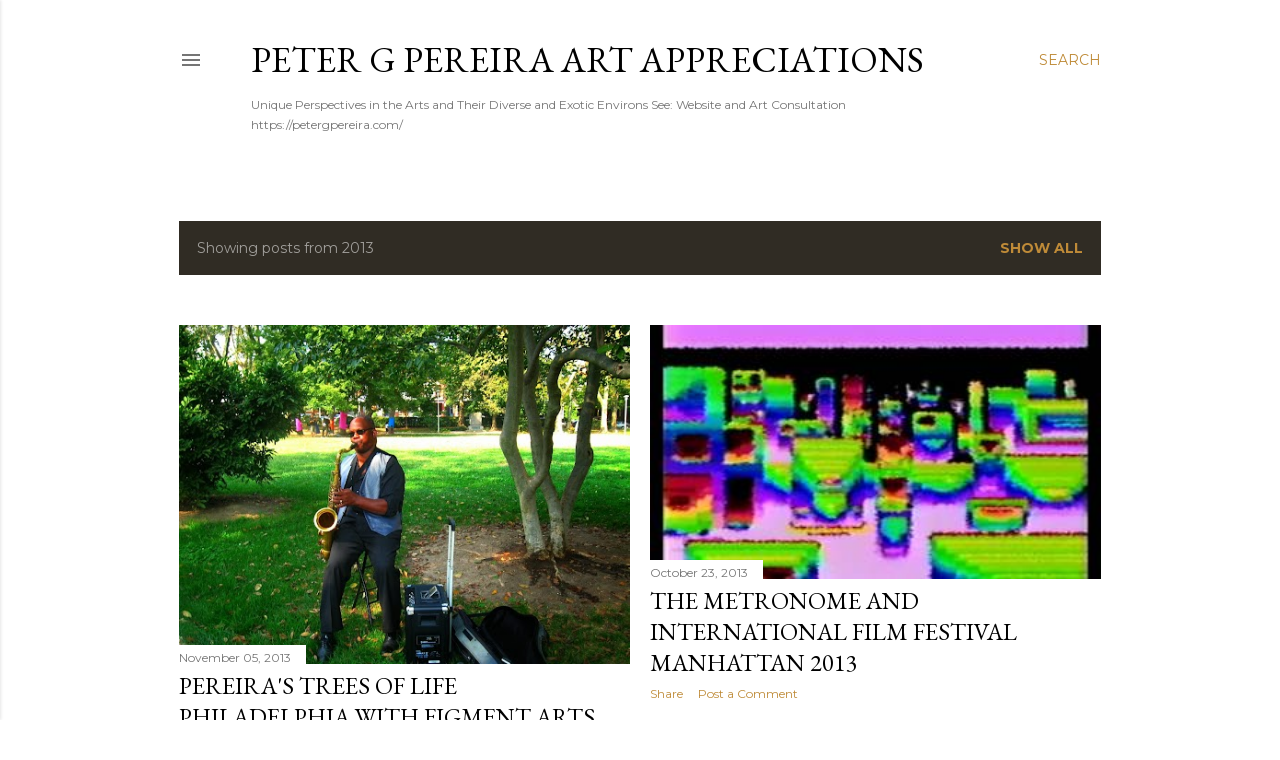

--- FILE ---
content_type: text/html; charset=UTF-8
request_url: https://petergpereiraartappreciations.blogspot.com/2013/
body_size: 46369
content:
<!DOCTYPE html>
<html dir='ltr' lang='en'>
<head>
<meta content='width=device-width, initial-scale=1' name='viewport'/>
<title>Peter G Pereira Art Appreciations</title>
<meta content='text/html; charset=UTF-8' http-equiv='Content-Type'/>
<!-- Chrome, Firefox OS and Opera -->
<meta content='#ffffff' name='theme-color'/>
<!-- Windows Phone -->
<meta content='#ffffff' name='msapplication-navbutton-color'/>
<meta content='blogger' name='generator'/>
<link href='https://petergpereiraartappreciations.blogspot.com/favicon.ico' rel='icon' type='image/x-icon'/>
<link href='https://petergpereiraartappreciations.blogspot.com/2013/' rel='canonical'/>
<link rel="alternate" type="application/atom+xml" title="Peter G Pereira Art Appreciations - Atom" href="https://petergpereiraartappreciations.blogspot.com/feeds/posts/default" />
<link rel="alternate" type="application/rss+xml" title="Peter G Pereira Art Appreciations - RSS" href="https://petergpereiraartappreciations.blogspot.com/feeds/posts/default?alt=rss" />
<link rel="service.post" type="application/atom+xml" title="Peter G Pereira Art Appreciations - Atom" href="https://www.blogger.com/feeds/6473278575008847785/posts/default" />
<!--Can't find substitution for tag [blog.ieCssRetrofitLinks]-->
<meta content='https://petergpereiraartappreciations.blogspot.com/2013/' property='og:url'/>
<meta content='Peter G Pereira Art Appreciations' property='og:title'/>
<meta content='Unique Perspectives in the Arts and Their Diverse and Exotic Environs

See: 
Website and Art Consultation 
https://petergpereira.com/' property='og:description'/>
<meta content='https://blogger.googleusercontent.com/img/b/R29vZ2xl/AVvXsEir0WGhYk8FN3asYBRGCbSp0uAn_g-aF7lZynwdSZncNoCqfsEXko2bM05skMXoXPSpX0ztqCEXbbihEW7Es9Q5PC-96TLqWsCtoZyhpVBykCF9_mq9Ql200Aj2rhEvHqzMgegdTPelUr4/w1200-h630-p-k-no-nu/IMG_7657.jpg' property='og:image'/>
<meta content='https://blogger.googleusercontent.com/img/b/R29vZ2xl/AVvXsEhh8KFU25fXvuZMQj9ZpjeDkMVwELP3VclTpIHdCUEtOUVwG17xs-9XN8D7GGVNss5Zz1ilsIWw3QRjVBkMHqTlqE6mKVEgINhObHXohSq9wu3XrGXVzMiyeEVcQTQ0iuSxmelkQOdWeDM/w1200-h630-p-k-no-nu/mqdefault.jpg' property='og:image'/>
<meta content='https://blogger.googleusercontent.com/img/b/R29vZ2xl/AVvXsEgh_UsO1L8Pas4o-v6SL5H78BJKTb34VCbrpvydbThakwmNCXUOzxmXfd3Sl-2KuUI2_v4X4MZSuCag4neA0iJtDQ97gk3HX_TlRbZY4MrmCfSQEAg0rxz_8ZtBt6WLMAMwNpzN8SBWBTc/w1200-h630-p-k-no-nu/72.jpg' property='og:image'/>
<meta content='https://blogger.googleusercontent.com/img/b/R29vZ2xl/AVvXsEgIdZmYotquRouDWHQz1hOywAztQWPQ1w6WwuLEmmdkwHFSR2hgtdsUtSnLk1FJ535uEMsxVuDn2HtvtpQDv7qAgZPfOXwVaNdV9-5zGp669IucYlYNmK0WKOiMGN9ZTm3BOVlrlG742a4/w1200-h630-p-k-no-nu/20.jpg' property='og:image'/>
<meta content='https://blogger.googleusercontent.com/img/b/R29vZ2xl/AVvXsEi9g9zQ7BLnnGSqA5Wf2VQKwvgqmGBfy5unWqdjTfKOeYAzpapCbFEQwLF6ko-_yLi1zdPkbCPIpXdNcteC_XL2YcmMrOCBUQSaPO_hARKCq__TR-93AFAhmKtHgKVIkVm2RzLYPNKuEVc/w1200-h630-p-k-no-nu/American+Elm+Barcodebarcode+signed.jpg' property='og:image'/>
<meta content='https://blogger.googleusercontent.com/img/b/R29vZ2xl/AVvXsEgIWpEq4UOm9sq2LbKr3uJFIJ_Pq1buQ-T_7WOhI9EIw70CUnxrrUvlD3wSmVI1CeBZ_tLLUXNKnjO_SelAZa_NS6BH9xsgeOzn9Mc-ciqMeyosXdrgz1OQigeZiOaCvu50aTT-6TJgIQQ/w1200-h630-p-k-no-nu/American+chestnitBarcodebarcodetree+signed.jpg' property='og:image'/>
<meta content='https://blogger.googleusercontent.com/img/b/R29vZ2xl/AVvXsEjrMAWN34MDnm7tow3IeiFpzOFGiZ7T2eVU2YMyO3pd8NGRBAoiVGGL_vHgKs7idYFovb7bw3wDHugHnpiPvYDn5tTc-kdGh8zdm5h_CuOtL1MovY4TPOIzlrovjiZxeky7zl1mAT03gOQ/w1200-h630-p-k-no-nu/IMG_20130224_212629Bsigned2.jpg' property='og:image'/>
<meta content='//2.bp.blogspot.com/-IzQruvUYnyw/USPdzvE6gyI/AAAAAAAAHtI/AKtz97QW5ks/w1200-h630-p-k-no-nu/IMG_20130216_195921signed.jpg' property='og:image'/>
<meta content='https://blogger.googleusercontent.com/img/b/R29vZ2xl/AVvXsEjCVXIUx8qBTisctiHZTB5Vq-uuR9cF8bix5STAVhuCi9SFsX-xVULIX9yP6zJP_vd9PKHStOlh3_Q-OK7HPME6o3-mwaO1cq92gu56xKIlVU4dVzOSx7hlt6lxIujP5Ko_UXNnEzJkZDs/w1200-h630-p-k-no-nu/IMG_20130208_22111d6333off+kingsgned2.jpg' property='og:image'/>
<meta content='https://blogger.googleusercontent.com/img/b/R29vZ2xl/AVvXsEgB6EnXHkE1mjXam3xXjnvbZBUVfK0zOt9kVlQ2nlORJuTkfPo2BlcqZ-p0U3mHAF1BZJVQqu9P1dOIxNWVVbSOCNZIJ8xpLg7SrvaihXNKW6mRUBMq1gTw13l_oL3EBoyHDffW2rhvxhU/w1200-h630-p-k-no-nu/ainaugural.jpg' property='og:image'/>
<style type='text/css'>@font-face{font-family:'EB Garamond';font-style:normal;font-weight:400;font-display:swap;src:url(//fonts.gstatic.com/s/ebgaramond/v32/SlGDmQSNjdsmc35JDF1K5E55YMjF_7DPuGi-6_RkCY9_WamXgHlIbvw.woff2)format('woff2');unicode-range:U+0460-052F,U+1C80-1C8A,U+20B4,U+2DE0-2DFF,U+A640-A69F,U+FE2E-FE2F;}@font-face{font-family:'EB Garamond';font-style:normal;font-weight:400;font-display:swap;src:url(//fonts.gstatic.com/s/ebgaramond/v32/SlGDmQSNjdsmc35JDF1K5E55YMjF_7DPuGi-6_RkAI9_WamXgHlIbvw.woff2)format('woff2');unicode-range:U+0301,U+0400-045F,U+0490-0491,U+04B0-04B1,U+2116;}@font-face{font-family:'EB Garamond';font-style:normal;font-weight:400;font-display:swap;src:url(//fonts.gstatic.com/s/ebgaramond/v32/SlGDmQSNjdsmc35JDF1K5E55YMjF_7DPuGi-6_RkCI9_WamXgHlIbvw.woff2)format('woff2');unicode-range:U+1F00-1FFF;}@font-face{font-family:'EB Garamond';font-style:normal;font-weight:400;font-display:swap;src:url(//fonts.gstatic.com/s/ebgaramond/v32/SlGDmQSNjdsmc35JDF1K5E55YMjF_7DPuGi-6_RkB49_WamXgHlIbvw.woff2)format('woff2');unicode-range:U+0370-0377,U+037A-037F,U+0384-038A,U+038C,U+038E-03A1,U+03A3-03FF;}@font-face{font-family:'EB Garamond';font-style:normal;font-weight:400;font-display:swap;src:url(//fonts.gstatic.com/s/ebgaramond/v32/SlGDmQSNjdsmc35JDF1K5E55YMjF_7DPuGi-6_RkC49_WamXgHlIbvw.woff2)format('woff2');unicode-range:U+0102-0103,U+0110-0111,U+0128-0129,U+0168-0169,U+01A0-01A1,U+01AF-01B0,U+0300-0301,U+0303-0304,U+0308-0309,U+0323,U+0329,U+1EA0-1EF9,U+20AB;}@font-face{font-family:'EB Garamond';font-style:normal;font-weight:400;font-display:swap;src:url(//fonts.gstatic.com/s/ebgaramond/v32/SlGDmQSNjdsmc35JDF1K5E55YMjF_7DPuGi-6_RkCo9_WamXgHlIbvw.woff2)format('woff2');unicode-range:U+0100-02BA,U+02BD-02C5,U+02C7-02CC,U+02CE-02D7,U+02DD-02FF,U+0304,U+0308,U+0329,U+1D00-1DBF,U+1E00-1E9F,U+1EF2-1EFF,U+2020,U+20A0-20AB,U+20AD-20C0,U+2113,U+2C60-2C7F,U+A720-A7FF;}@font-face{font-family:'EB Garamond';font-style:normal;font-weight:400;font-display:swap;src:url(//fonts.gstatic.com/s/ebgaramond/v32/SlGDmQSNjdsmc35JDF1K5E55YMjF_7DPuGi-6_RkBI9_WamXgHlI.woff2)format('woff2');unicode-range:U+0000-00FF,U+0131,U+0152-0153,U+02BB-02BC,U+02C6,U+02DA,U+02DC,U+0304,U+0308,U+0329,U+2000-206F,U+20AC,U+2122,U+2191,U+2193,U+2212,U+2215,U+FEFF,U+FFFD;}@font-face{font-family:'Lora';font-style:normal;font-weight:400;font-display:swap;src:url(//fonts.gstatic.com/s/lora/v37/0QI6MX1D_JOuGQbT0gvTJPa787weuxJMkq18ndeYxZ2JTg.woff2)format('woff2');unicode-range:U+0460-052F,U+1C80-1C8A,U+20B4,U+2DE0-2DFF,U+A640-A69F,U+FE2E-FE2F;}@font-face{font-family:'Lora';font-style:normal;font-weight:400;font-display:swap;src:url(//fonts.gstatic.com/s/lora/v37/0QI6MX1D_JOuGQbT0gvTJPa787weuxJFkq18ndeYxZ2JTg.woff2)format('woff2');unicode-range:U+0301,U+0400-045F,U+0490-0491,U+04B0-04B1,U+2116;}@font-face{font-family:'Lora';font-style:normal;font-weight:400;font-display:swap;src:url(//fonts.gstatic.com/s/lora/v37/0QI6MX1D_JOuGQbT0gvTJPa787weuxI9kq18ndeYxZ2JTg.woff2)format('woff2');unicode-range:U+0302-0303,U+0305,U+0307-0308,U+0310,U+0312,U+0315,U+031A,U+0326-0327,U+032C,U+032F-0330,U+0332-0333,U+0338,U+033A,U+0346,U+034D,U+0391-03A1,U+03A3-03A9,U+03B1-03C9,U+03D1,U+03D5-03D6,U+03F0-03F1,U+03F4-03F5,U+2016-2017,U+2034-2038,U+203C,U+2040,U+2043,U+2047,U+2050,U+2057,U+205F,U+2070-2071,U+2074-208E,U+2090-209C,U+20D0-20DC,U+20E1,U+20E5-20EF,U+2100-2112,U+2114-2115,U+2117-2121,U+2123-214F,U+2190,U+2192,U+2194-21AE,U+21B0-21E5,U+21F1-21F2,U+21F4-2211,U+2213-2214,U+2216-22FF,U+2308-230B,U+2310,U+2319,U+231C-2321,U+2336-237A,U+237C,U+2395,U+239B-23B7,U+23D0,U+23DC-23E1,U+2474-2475,U+25AF,U+25B3,U+25B7,U+25BD,U+25C1,U+25CA,U+25CC,U+25FB,U+266D-266F,U+27C0-27FF,U+2900-2AFF,U+2B0E-2B11,U+2B30-2B4C,U+2BFE,U+3030,U+FF5B,U+FF5D,U+1D400-1D7FF,U+1EE00-1EEFF;}@font-face{font-family:'Lora';font-style:normal;font-weight:400;font-display:swap;src:url(//fonts.gstatic.com/s/lora/v37/0QI6MX1D_JOuGQbT0gvTJPa787weuxIvkq18ndeYxZ2JTg.woff2)format('woff2');unicode-range:U+0001-000C,U+000E-001F,U+007F-009F,U+20DD-20E0,U+20E2-20E4,U+2150-218F,U+2190,U+2192,U+2194-2199,U+21AF,U+21E6-21F0,U+21F3,U+2218-2219,U+2299,U+22C4-22C6,U+2300-243F,U+2440-244A,U+2460-24FF,U+25A0-27BF,U+2800-28FF,U+2921-2922,U+2981,U+29BF,U+29EB,U+2B00-2BFF,U+4DC0-4DFF,U+FFF9-FFFB,U+10140-1018E,U+10190-1019C,U+101A0,U+101D0-101FD,U+102E0-102FB,U+10E60-10E7E,U+1D2C0-1D2D3,U+1D2E0-1D37F,U+1F000-1F0FF,U+1F100-1F1AD,U+1F1E6-1F1FF,U+1F30D-1F30F,U+1F315,U+1F31C,U+1F31E,U+1F320-1F32C,U+1F336,U+1F378,U+1F37D,U+1F382,U+1F393-1F39F,U+1F3A7-1F3A8,U+1F3AC-1F3AF,U+1F3C2,U+1F3C4-1F3C6,U+1F3CA-1F3CE,U+1F3D4-1F3E0,U+1F3ED,U+1F3F1-1F3F3,U+1F3F5-1F3F7,U+1F408,U+1F415,U+1F41F,U+1F426,U+1F43F,U+1F441-1F442,U+1F444,U+1F446-1F449,U+1F44C-1F44E,U+1F453,U+1F46A,U+1F47D,U+1F4A3,U+1F4B0,U+1F4B3,U+1F4B9,U+1F4BB,U+1F4BF,U+1F4C8-1F4CB,U+1F4D6,U+1F4DA,U+1F4DF,U+1F4E3-1F4E6,U+1F4EA-1F4ED,U+1F4F7,U+1F4F9-1F4FB,U+1F4FD-1F4FE,U+1F503,U+1F507-1F50B,U+1F50D,U+1F512-1F513,U+1F53E-1F54A,U+1F54F-1F5FA,U+1F610,U+1F650-1F67F,U+1F687,U+1F68D,U+1F691,U+1F694,U+1F698,U+1F6AD,U+1F6B2,U+1F6B9-1F6BA,U+1F6BC,U+1F6C6-1F6CF,U+1F6D3-1F6D7,U+1F6E0-1F6EA,U+1F6F0-1F6F3,U+1F6F7-1F6FC,U+1F700-1F7FF,U+1F800-1F80B,U+1F810-1F847,U+1F850-1F859,U+1F860-1F887,U+1F890-1F8AD,U+1F8B0-1F8BB,U+1F8C0-1F8C1,U+1F900-1F90B,U+1F93B,U+1F946,U+1F984,U+1F996,U+1F9E9,U+1FA00-1FA6F,U+1FA70-1FA7C,U+1FA80-1FA89,U+1FA8F-1FAC6,U+1FACE-1FADC,U+1FADF-1FAE9,U+1FAF0-1FAF8,U+1FB00-1FBFF;}@font-face{font-family:'Lora';font-style:normal;font-weight:400;font-display:swap;src:url(//fonts.gstatic.com/s/lora/v37/0QI6MX1D_JOuGQbT0gvTJPa787weuxJOkq18ndeYxZ2JTg.woff2)format('woff2');unicode-range:U+0102-0103,U+0110-0111,U+0128-0129,U+0168-0169,U+01A0-01A1,U+01AF-01B0,U+0300-0301,U+0303-0304,U+0308-0309,U+0323,U+0329,U+1EA0-1EF9,U+20AB;}@font-face{font-family:'Lora';font-style:normal;font-weight:400;font-display:swap;src:url(//fonts.gstatic.com/s/lora/v37/0QI6MX1D_JOuGQbT0gvTJPa787weuxJPkq18ndeYxZ2JTg.woff2)format('woff2');unicode-range:U+0100-02BA,U+02BD-02C5,U+02C7-02CC,U+02CE-02D7,U+02DD-02FF,U+0304,U+0308,U+0329,U+1D00-1DBF,U+1E00-1E9F,U+1EF2-1EFF,U+2020,U+20A0-20AB,U+20AD-20C0,U+2113,U+2C60-2C7F,U+A720-A7FF;}@font-face{font-family:'Lora';font-style:normal;font-weight:400;font-display:swap;src:url(//fonts.gstatic.com/s/lora/v37/0QI6MX1D_JOuGQbT0gvTJPa787weuxJBkq18ndeYxZ0.woff2)format('woff2');unicode-range:U+0000-00FF,U+0131,U+0152-0153,U+02BB-02BC,U+02C6,U+02DA,U+02DC,U+0304,U+0308,U+0329,U+2000-206F,U+20AC,U+2122,U+2191,U+2193,U+2212,U+2215,U+FEFF,U+FFFD;}@font-face{font-family:'Montserrat';font-style:normal;font-weight:400;font-display:swap;src:url(//fonts.gstatic.com/s/montserrat/v31/JTUSjIg1_i6t8kCHKm459WRhyyTh89ZNpQ.woff2)format('woff2');unicode-range:U+0460-052F,U+1C80-1C8A,U+20B4,U+2DE0-2DFF,U+A640-A69F,U+FE2E-FE2F;}@font-face{font-family:'Montserrat';font-style:normal;font-weight:400;font-display:swap;src:url(//fonts.gstatic.com/s/montserrat/v31/JTUSjIg1_i6t8kCHKm459W1hyyTh89ZNpQ.woff2)format('woff2');unicode-range:U+0301,U+0400-045F,U+0490-0491,U+04B0-04B1,U+2116;}@font-face{font-family:'Montserrat';font-style:normal;font-weight:400;font-display:swap;src:url(//fonts.gstatic.com/s/montserrat/v31/JTUSjIg1_i6t8kCHKm459WZhyyTh89ZNpQ.woff2)format('woff2');unicode-range:U+0102-0103,U+0110-0111,U+0128-0129,U+0168-0169,U+01A0-01A1,U+01AF-01B0,U+0300-0301,U+0303-0304,U+0308-0309,U+0323,U+0329,U+1EA0-1EF9,U+20AB;}@font-face{font-family:'Montserrat';font-style:normal;font-weight:400;font-display:swap;src:url(//fonts.gstatic.com/s/montserrat/v31/JTUSjIg1_i6t8kCHKm459WdhyyTh89ZNpQ.woff2)format('woff2');unicode-range:U+0100-02BA,U+02BD-02C5,U+02C7-02CC,U+02CE-02D7,U+02DD-02FF,U+0304,U+0308,U+0329,U+1D00-1DBF,U+1E00-1E9F,U+1EF2-1EFF,U+2020,U+20A0-20AB,U+20AD-20C0,U+2113,U+2C60-2C7F,U+A720-A7FF;}@font-face{font-family:'Montserrat';font-style:normal;font-weight:400;font-display:swap;src:url(//fonts.gstatic.com/s/montserrat/v31/JTUSjIg1_i6t8kCHKm459WlhyyTh89Y.woff2)format('woff2');unicode-range:U+0000-00FF,U+0131,U+0152-0153,U+02BB-02BC,U+02C6,U+02DA,U+02DC,U+0304,U+0308,U+0329,U+2000-206F,U+20AC,U+2122,U+2191,U+2193,U+2212,U+2215,U+FEFF,U+FFFD;}@font-face{font-family:'Montserrat';font-style:normal;font-weight:700;font-display:swap;src:url(//fonts.gstatic.com/s/montserrat/v31/JTUSjIg1_i6t8kCHKm459WRhyyTh89ZNpQ.woff2)format('woff2');unicode-range:U+0460-052F,U+1C80-1C8A,U+20B4,U+2DE0-2DFF,U+A640-A69F,U+FE2E-FE2F;}@font-face{font-family:'Montserrat';font-style:normal;font-weight:700;font-display:swap;src:url(//fonts.gstatic.com/s/montserrat/v31/JTUSjIg1_i6t8kCHKm459W1hyyTh89ZNpQ.woff2)format('woff2');unicode-range:U+0301,U+0400-045F,U+0490-0491,U+04B0-04B1,U+2116;}@font-face{font-family:'Montserrat';font-style:normal;font-weight:700;font-display:swap;src:url(//fonts.gstatic.com/s/montserrat/v31/JTUSjIg1_i6t8kCHKm459WZhyyTh89ZNpQ.woff2)format('woff2');unicode-range:U+0102-0103,U+0110-0111,U+0128-0129,U+0168-0169,U+01A0-01A1,U+01AF-01B0,U+0300-0301,U+0303-0304,U+0308-0309,U+0323,U+0329,U+1EA0-1EF9,U+20AB;}@font-face{font-family:'Montserrat';font-style:normal;font-weight:700;font-display:swap;src:url(//fonts.gstatic.com/s/montserrat/v31/JTUSjIg1_i6t8kCHKm459WdhyyTh89ZNpQ.woff2)format('woff2');unicode-range:U+0100-02BA,U+02BD-02C5,U+02C7-02CC,U+02CE-02D7,U+02DD-02FF,U+0304,U+0308,U+0329,U+1D00-1DBF,U+1E00-1E9F,U+1EF2-1EFF,U+2020,U+20A0-20AB,U+20AD-20C0,U+2113,U+2C60-2C7F,U+A720-A7FF;}@font-face{font-family:'Montserrat';font-style:normal;font-weight:700;font-display:swap;src:url(//fonts.gstatic.com/s/montserrat/v31/JTUSjIg1_i6t8kCHKm459WlhyyTh89Y.woff2)format('woff2');unicode-range:U+0000-00FF,U+0131,U+0152-0153,U+02BB-02BC,U+02C6,U+02DA,U+02DC,U+0304,U+0308,U+0329,U+2000-206F,U+20AC,U+2122,U+2191,U+2193,U+2212,U+2215,U+FEFF,U+FFFD;}</style>
<style id='page-skin-1' type='text/css'><!--
/*! normalize.css v3.0.1 | MIT License | git.io/normalize */html{font-family:sans-serif;-ms-text-size-adjust:100%;-webkit-text-size-adjust:100%}body{margin:0}article,aside,details,figcaption,figure,footer,header,hgroup,main,nav,section,summary{display:block}audio,canvas,progress,video{display:inline-block;vertical-align:baseline}audio:not([controls]){display:none;height:0}[hidden],template{display:none}a{background:transparent}a:active,a:hover{outline:0}abbr[title]{border-bottom:1px dotted}b,strong{font-weight:bold}dfn{font-style:italic}h1{font-size:2em;margin:.67em 0}mark{background:#ff0;color:#000}small{font-size:80%}sub,sup{font-size:75%;line-height:0;position:relative;vertical-align:baseline}sup{top:-0.5em}sub{bottom:-0.25em}img{border:0}svg:not(:root){overflow:hidden}figure{margin:1em 40px}hr{-moz-box-sizing:content-box;box-sizing:content-box;height:0}pre{overflow:auto}code,kbd,pre,samp{font-family:monospace,monospace;font-size:1em}button,input,optgroup,select,textarea{color:inherit;font:inherit;margin:0}button{overflow:visible}button,select{text-transform:none}button,html input[type="button"],input[type="reset"],input[type="submit"]{-webkit-appearance:button;cursor:pointer}button[disabled],html input[disabled]{cursor:default}button::-moz-focus-inner,input::-moz-focus-inner{border:0;padding:0}input{line-height:normal}input[type="checkbox"],input[type="radio"]{box-sizing:border-box;padding:0}input[type="number"]::-webkit-inner-spin-button,input[type="number"]::-webkit-outer-spin-button{height:auto}input[type="search"]{-webkit-appearance:textfield;-moz-box-sizing:content-box;-webkit-box-sizing:content-box;box-sizing:content-box}input[type="search"]::-webkit-search-cancel-button,input[type="search"]::-webkit-search-decoration{-webkit-appearance:none}fieldset{border:1px solid #c0c0c0;margin:0 2px;padding:.35em .625em .75em}legend{border:0;padding:0}textarea{overflow:auto}optgroup{font-weight:bold}table{border-collapse:collapse;border-spacing:0}td,th{padding:0}
/*!************************************************
* Blogger Template Style
* Name: Soho
**************************************************/
body{
overflow-wrap:break-word;
word-break:break-word;
word-wrap:break-word
}
.hidden{
display:none
}
.invisible{
visibility:hidden
}
.container::after,.float-container::after{
clear:both;
content:"";
display:table
}
.clearboth{
clear:both
}
#comments .comment .comment-actions,.subscribe-popup .FollowByEmail .follow-by-email-submit{
background:0 0;
border:0;
box-shadow:none;
color:#bf8b38;
cursor:pointer;
font-size:14px;
font-weight:700;
outline:0;
text-decoration:none;
text-transform:uppercase;
width:auto
}
.dim-overlay{
background-color:rgba(0,0,0,.54);
height:100vh;
left:0;
position:fixed;
top:0;
width:100%
}
#sharing-dim-overlay{
background-color:transparent
}
input::-ms-clear{
display:none
}
.blogger-logo,.svg-icon-24.blogger-logo{
fill:#ff9800;
opacity:1
}
.loading-spinner-large{
-webkit-animation:mspin-rotate 1.568s infinite linear;
animation:mspin-rotate 1.568s infinite linear;
height:48px;
overflow:hidden;
position:absolute;
width:48px;
z-index:200
}
.loading-spinner-large>div{
-webkit-animation:mspin-revrot 5332ms infinite steps(4);
animation:mspin-revrot 5332ms infinite steps(4)
}
.loading-spinner-large>div>div{
-webkit-animation:mspin-singlecolor-large-film 1333ms infinite steps(81);
animation:mspin-singlecolor-large-film 1333ms infinite steps(81);
background-size:100%;
height:48px;
width:3888px
}
.mspin-black-large>div>div,.mspin-grey_54-large>div>div{
background-image:url(https://www.blogblog.com/indie/mspin_black_large.svg)
}
.mspin-white-large>div>div{
background-image:url(https://www.blogblog.com/indie/mspin_white_large.svg)
}
.mspin-grey_54-large{
opacity:.54
}
@-webkit-keyframes mspin-singlecolor-large-film{
from{
-webkit-transform:translateX(0);
transform:translateX(0)
}
to{
-webkit-transform:translateX(-3888px);
transform:translateX(-3888px)
}
}
@keyframes mspin-singlecolor-large-film{
from{
-webkit-transform:translateX(0);
transform:translateX(0)
}
to{
-webkit-transform:translateX(-3888px);
transform:translateX(-3888px)
}
}
@-webkit-keyframes mspin-rotate{
from{
-webkit-transform:rotate(0);
transform:rotate(0)
}
to{
-webkit-transform:rotate(360deg);
transform:rotate(360deg)
}
}
@keyframes mspin-rotate{
from{
-webkit-transform:rotate(0);
transform:rotate(0)
}
to{
-webkit-transform:rotate(360deg);
transform:rotate(360deg)
}
}
@-webkit-keyframes mspin-revrot{
from{
-webkit-transform:rotate(0);
transform:rotate(0)
}
to{
-webkit-transform:rotate(-360deg);
transform:rotate(-360deg)
}
}
@keyframes mspin-revrot{
from{
-webkit-transform:rotate(0);
transform:rotate(0)
}
to{
-webkit-transform:rotate(-360deg);
transform:rotate(-360deg)
}
}
.skip-navigation{
background-color:#fff;
box-sizing:border-box;
color:#000;
display:block;
height:0;
left:0;
line-height:50px;
overflow:hidden;
padding-top:0;
position:fixed;
text-align:center;
top:0;
-webkit-transition:box-shadow .3s,height .3s,padding-top .3s;
transition:box-shadow .3s,height .3s,padding-top .3s;
width:100%;
z-index:900
}
.skip-navigation:focus{
box-shadow:0 4px 5px 0 rgba(0,0,0,.14),0 1px 10px 0 rgba(0,0,0,.12),0 2px 4px -1px rgba(0,0,0,.2);
height:50px
}
#main{
outline:0
}
.main-heading{
position:absolute;
clip:rect(1px,1px,1px,1px);
padding:0;
border:0;
height:1px;
width:1px;
overflow:hidden
}
.Attribution{
margin-top:1em;
text-align:center
}
.Attribution .blogger img,.Attribution .blogger svg{
vertical-align:bottom
}
.Attribution .blogger img{
margin-right:.5em
}
.Attribution div{
line-height:24px;
margin-top:.5em
}
.Attribution .copyright,.Attribution .image-attribution{
font-size:.7em;
margin-top:1.5em
}
.BLOG_mobile_video_class{
display:none
}
.bg-photo{
background-attachment:scroll!important
}
body .CSS_LIGHTBOX{
z-index:900
}
.extendable .show-less,.extendable .show-more{
border-color:#bf8b38;
color:#bf8b38;
margin-top:8px
}
.extendable .show-less.hidden,.extendable .show-more.hidden{
display:none
}
.inline-ad{
display:none;
max-width:100%;
overflow:hidden
}
.adsbygoogle{
display:block
}
#cookieChoiceInfo{
bottom:0;
top:auto
}
iframe.b-hbp-video{
border:0
}
.post-body img{
max-width:100%
}
.post-body iframe{
max-width:100%
}
.post-body a[imageanchor="1"]{
display:inline-block
}
.byline{
margin-right:1em
}
.byline:last-child{
margin-right:0
}
.link-copied-dialog{
max-width:520px;
outline:0
}
.link-copied-dialog .modal-dialog-buttons{
margin-top:8px
}
.link-copied-dialog .goog-buttonset-default{
background:0 0;
border:0
}
.link-copied-dialog .goog-buttonset-default:focus{
outline:0
}
.paging-control-container{
margin-bottom:16px
}
.paging-control-container .paging-control{
display:inline-block
}
.paging-control-container .comment-range-text::after,.paging-control-container .paging-control{
color:#bf8b38
}
.paging-control-container .comment-range-text,.paging-control-container .paging-control{
margin-right:8px
}
.paging-control-container .comment-range-text::after,.paging-control-container .paging-control::after{
content:"\b7";
cursor:default;
padding-left:8px;
pointer-events:none
}
.paging-control-container .comment-range-text:last-child::after,.paging-control-container .paging-control:last-child::after{
content:none
}
.byline.reactions iframe{
height:20px
}
.b-notification{
color:#000;
background-color:#fff;
border-bottom:solid 1px #000;
box-sizing:border-box;
padding:16px 32px;
text-align:center
}
.b-notification.visible{
-webkit-transition:margin-top .3s cubic-bezier(.4,0,.2,1);
transition:margin-top .3s cubic-bezier(.4,0,.2,1)
}
.b-notification.invisible{
position:absolute
}
.b-notification-close{
position:absolute;
right:8px;
top:8px
}
.no-posts-message{
line-height:40px;
text-align:center
}
@media screen and (max-width:1162px){
body.item-view .post-body a[imageanchor="1"][style*="float: left;"],body.item-view .post-body a[imageanchor="1"][style*="float: right;"]{
float:none!important;
clear:none!important
}
body.item-view .post-body a[imageanchor="1"] img{
display:block;
height:auto;
margin:0 auto
}
body.item-view .post-body>.separator:first-child>a[imageanchor="1"]:first-child{
margin-top:20px
}
.post-body a[imageanchor]{
display:block
}
body.item-view .post-body a[imageanchor="1"]{
margin-left:0!important;
margin-right:0!important
}
body.item-view .post-body a[imageanchor="1"]+a[imageanchor="1"]{
margin-top:16px
}
}
.item-control{
display:none
}
#comments{
border-top:1px dashed rgba(0,0,0,.54);
margin-top:20px;
padding:20px
}
#comments .comment-thread ol{
margin:0;
padding-left:0;
padding-left:0
}
#comments .comment .comment-replybox-single,#comments .comment-thread .comment-replies{
margin-left:60px
}
#comments .comment-thread .thread-count{
display:none
}
#comments .comment{
list-style-type:none;
padding:0 0 30px;
position:relative
}
#comments .comment .comment{
padding-bottom:8px
}
.comment .avatar-image-container{
position:absolute
}
.comment .avatar-image-container img{
border-radius:50%
}
.avatar-image-container svg,.comment .avatar-image-container .avatar-icon{
border-radius:50%;
border:solid 1px #000000;
box-sizing:border-box;
fill:#000000;
height:35px;
margin:0;
padding:7px;
width:35px
}
.comment .comment-block{
margin-top:10px;
margin-left:60px;
padding-bottom:0
}
#comments .comment-author-header-wrapper{
margin-left:40px
}
#comments .comment .thread-expanded .comment-block{
padding-bottom:20px
}
#comments .comment .comment-header .user,#comments .comment .comment-header .user a{
color:#000000;
font-style:normal;
font-weight:700
}
#comments .comment .comment-actions{
bottom:0;
margin-bottom:15px;
position:absolute
}
#comments .comment .comment-actions>*{
margin-right:8px
}
#comments .comment .comment-header .datetime{
bottom:0;
color:rgba(0, 0, 0, 0.54);
display:inline-block;
font-size:13px;
font-style:italic;
margin-left:8px
}
#comments .comment .comment-footer .comment-timestamp a,#comments .comment .comment-header .datetime a{
color:rgba(0, 0, 0, 0.54)
}
#comments .comment .comment-content,.comment .comment-body{
margin-top:12px;
word-break:break-word
}
.comment-body{
margin-bottom:12px
}
#comments.embed[data-num-comments="0"]{
border:0;
margin-top:0;
padding-top:0
}
#comments.embed[data-num-comments="0"] #comment-post-message,#comments.embed[data-num-comments="0"] div.comment-form>p,#comments.embed[data-num-comments="0"] p.comment-footer{
display:none
}
#comment-editor-src{
display:none
}
.comments .comments-content .loadmore.loaded{
max-height:0;
opacity:0;
overflow:hidden
}
.extendable .remaining-items{
height:0;
overflow:hidden;
-webkit-transition:height .3s cubic-bezier(.4,0,.2,1);
transition:height .3s cubic-bezier(.4,0,.2,1)
}
.extendable .remaining-items.expanded{
height:auto
}
.svg-icon-24,.svg-icon-24-button{
cursor:pointer;
height:24px;
width:24px;
min-width:24px
}
.touch-icon{
margin:-12px;
padding:12px
}
.touch-icon:active,.touch-icon:focus{
background-color:rgba(153,153,153,.4);
border-radius:50%
}
svg:not(:root).touch-icon{
overflow:visible
}
html[dir=rtl] .rtl-reversible-icon{
-webkit-transform:scaleX(-1);
-ms-transform:scaleX(-1);
transform:scaleX(-1)
}
.svg-icon-24-button,.touch-icon-button{
background:0 0;
border:0;
margin:0;
outline:0;
padding:0
}
.touch-icon-button .touch-icon:active,.touch-icon-button .touch-icon:focus{
background-color:transparent
}
.touch-icon-button:active .touch-icon,.touch-icon-button:focus .touch-icon{
background-color:rgba(153,153,153,.4);
border-radius:50%
}
.Profile .default-avatar-wrapper .avatar-icon{
border-radius:50%;
border:solid 1px #000000;
box-sizing:border-box;
fill:#000000;
margin:0
}
.Profile .individual .default-avatar-wrapper .avatar-icon{
padding:25px
}
.Profile .individual .avatar-icon,.Profile .individual .profile-img{
height:120px;
width:120px
}
.Profile .team .default-avatar-wrapper .avatar-icon{
padding:8px
}
.Profile .team .avatar-icon,.Profile .team .default-avatar-wrapper,.Profile .team .profile-img{
height:40px;
width:40px
}
.snippet-container{
margin:0;
position:relative;
overflow:hidden
}
.snippet-fade{
bottom:0;
box-sizing:border-box;
position:absolute;
width:96px
}
.snippet-fade{
right:0
}
.snippet-fade:after{
content:"\2026"
}
.snippet-fade:after{
float:right
}
.centered-top-container.sticky{
left:0;
position:fixed;
right:0;
top:0;
width:auto;
z-index:50;
-webkit-transition-property:opacity,-webkit-transform;
transition-property:opacity,-webkit-transform;
transition-property:transform,opacity;
transition-property:transform,opacity,-webkit-transform;
-webkit-transition-duration:.2s;
transition-duration:.2s;
-webkit-transition-timing-function:cubic-bezier(.4,0,.2,1);
transition-timing-function:cubic-bezier(.4,0,.2,1)
}
.centered-top-placeholder{
display:none
}
.collapsed-header .centered-top-placeholder{
display:block
}
.centered-top-container .Header .replaced h1,.centered-top-placeholder .Header .replaced h1{
display:none
}
.centered-top-container.sticky .Header .replaced h1{
display:block
}
.centered-top-container.sticky .Header .header-widget{
background:0 0
}
.centered-top-container.sticky .Header .header-image-wrapper{
display:none
}
.centered-top-container img,.centered-top-placeholder img{
max-width:100%
}
.collapsible{
-webkit-transition:height .3s cubic-bezier(.4,0,.2,1);
transition:height .3s cubic-bezier(.4,0,.2,1)
}
.collapsible,.collapsible>summary{
display:block;
overflow:hidden
}
.collapsible>:not(summary){
display:none
}
.collapsible[open]>:not(summary){
display:block
}
.collapsible:focus,.collapsible>summary:focus{
outline:0
}
.collapsible>summary{
cursor:pointer;
display:block;
padding:0
}
.collapsible:focus>summary,.collapsible>summary:focus{
background-color:transparent
}
.collapsible>summary::-webkit-details-marker{
display:none
}
.collapsible-title{
-webkit-box-align:center;
-webkit-align-items:center;
-ms-flex-align:center;
align-items:center;
display:-webkit-box;
display:-webkit-flex;
display:-ms-flexbox;
display:flex
}
.collapsible-title .title{
-webkit-box-flex:1;
-webkit-flex:1 1 auto;
-ms-flex:1 1 auto;
flex:1 1 auto;
-webkit-box-ordinal-group:1;
-webkit-order:0;
-ms-flex-order:0;
order:0;
overflow:hidden;
text-overflow:ellipsis;
white-space:nowrap
}
.collapsible-title .chevron-down,.collapsible[open] .collapsible-title .chevron-up{
display:block
}
.collapsible-title .chevron-up,.collapsible[open] .collapsible-title .chevron-down{
display:none
}
.flat-button{
cursor:pointer;
display:inline-block;
font-weight:700;
text-transform:uppercase;
border-radius:2px;
padding:8px;
margin:-8px
}
.flat-icon-button{
background:0 0;
border:0;
margin:0;
outline:0;
padding:0;
margin:-12px;
padding:12px;
cursor:pointer;
box-sizing:content-box;
display:inline-block;
line-height:0
}
.flat-icon-button,.flat-icon-button .splash-wrapper{
border-radius:50%
}
.flat-icon-button .splash.animate{
-webkit-animation-duration:.3s;
animation-duration:.3s
}
.overflowable-container{
max-height:28px;
overflow:hidden;
position:relative
}
.overflow-button{
cursor:pointer
}
#overflowable-dim-overlay{
background:0 0
}
.overflow-popup{
box-shadow:0 2px 2px 0 rgba(0,0,0,.14),0 3px 1px -2px rgba(0,0,0,.2),0 1px 5px 0 rgba(0,0,0,.12);
background-color:#ffffff;
left:0;
max-width:calc(100% - 32px);
position:absolute;
top:0;
visibility:hidden;
z-index:101
}
.overflow-popup ul{
list-style:none
}
.overflow-popup .tabs li,.overflow-popup li{
display:block;
height:auto
}
.overflow-popup .tabs li{
padding-left:0;
padding-right:0
}
.overflow-button.hidden,.overflow-popup .tabs li.hidden,.overflow-popup li.hidden{
display:none
}
.search{
display:-webkit-box;
display:-webkit-flex;
display:-ms-flexbox;
display:flex;
line-height:24px;
width:24px
}
.search.focused{
width:100%
}
.search.focused .section{
width:100%
}
.search form{
z-index:101
}
.search h3{
display:none
}
.search form{
display:-webkit-box;
display:-webkit-flex;
display:-ms-flexbox;
display:flex;
-webkit-box-flex:1;
-webkit-flex:1 0 0;
-ms-flex:1 0 0px;
flex:1 0 0;
border-bottom:solid 1px transparent;
padding-bottom:8px
}
.search form>*{
display:none
}
.search.focused form>*{
display:block
}
.search .search-input label{
display:none
}
.centered-top-placeholder.cloned .search form{
z-index:30
}
.search.focused form{
border-color:rgba(0, 0, 0, 0.54);
position:relative;
width:auto
}
.collapsed-header .centered-top-container .search.focused form{
border-bottom-color:transparent
}
.search-expand{
-webkit-box-flex:0;
-webkit-flex:0 0 auto;
-ms-flex:0 0 auto;
flex:0 0 auto
}
.search-expand-text{
display:none
}
.search-close{
display:inline;
vertical-align:middle
}
.search-input{
-webkit-box-flex:1;
-webkit-flex:1 0 1px;
-ms-flex:1 0 1px;
flex:1 0 1px
}
.search-input input{
background:0 0;
border:0;
box-sizing:border-box;
color:rgba(0, 0, 0, 0.54);
display:inline-block;
outline:0;
width:calc(100% - 48px)
}
.search-input input.no-cursor{
color:transparent;
text-shadow:0 0 0 rgba(0, 0, 0, 0.54)
}
.collapsed-header .centered-top-container .search-action,.collapsed-header .centered-top-container .search-input input{
color:rgba(0, 0, 0, 0.54)
}
.collapsed-header .centered-top-container .search-input input.no-cursor{
color:transparent;
text-shadow:0 0 0 rgba(0, 0, 0, 0.54)
}
.collapsed-header .centered-top-container .search-input input.no-cursor:focus,.search-input input.no-cursor:focus{
outline:0
}
.search-focused>*{
visibility:hidden
}
.search-focused .search,.search-focused .search-icon{
visibility:visible
}
.search.focused .search-action{
display:block
}
.search.focused .search-action:disabled{
opacity:.3
}
.widget.Sharing .sharing-button{
display:none
}
.widget.Sharing .sharing-buttons li{
padding:0
}
.widget.Sharing .sharing-buttons li span{
display:none
}
.post-share-buttons{
position:relative
}
.centered-bottom .share-buttons .svg-icon-24,.share-buttons .svg-icon-24{
fill:#000000
}
.sharing-open.touch-icon-button:active .touch-icon,.sharing-open.touch-icon-button:focus .touch-icon{
background-color:transparent
}
.share-buttons{
background-color:#ffffff;
border-radius:2px;
box-shadow:0 2px 2px 0 rgba(0,0,0,.14),0 3px 1px -2px rgba(0,0,0,.2),0 1px 5px 0 rgba(0,0,0,.12);
color:#000000;
list-style:none;
margin:0;
padding:8px 0;
position:absolute;
top:-11px;
min-width:200px;
z-index:101
}
.share-buttons.hidden{
display:none
}
.sharing-button{
background:0 0;
border:0;
margin:0;
outline:0;
padding:0;
cursor:pointer
}
.share-buttons li{
margin:0;
height:48px
}
.share-buttons li:last-child{
margin-bottom:0
}
.share-buttons li .sharing-platform-button{
box-sizing:border-box;
cursor:pointer;
display:block;
height:100%;
margin-bottom:0;
padding:0 16px;
position:relative;
width:100%
}
.share-buttons li .sharing-platform-button:focus,.share-buttons li .sharing-platform-button:hover{
background-color:rgba(128,128,128,.1);
outline:0
}
.share-buttons li svg[class*=" sharing-"],.share-buttons li svg[class^=sharing-]{
position:absolute;
top:10px
}
.share-buttons li span.sharing-platform-button{
position:relative;
top:0
}
.share-buttons li .platform-sharing-text{
display:block;
font-size:16px;
line-height:48px;
white-space:nowrap
}
.share-buttons li .platform-sharing-text{
margin-left:56px
}
.sidebar-container{
background-color:#f7f7f7;
max-width:284px;
overflow-y:auto;
-webkit-transition-property:-webkit-transform;
transition-property:-webkit-transform;
transition-property:transform;
transition-property:transform,-webkit-transform;
-webkit-transition-duration:.3s;
transition-duration:.3s;
-webkit-transition-timing-function:cubic-bezier(0,0,.2,1);
transition-timing-function:cubic-bezier(0,0,.2,1);
width:284px;
z-index:101;
-webkit-overflow-scrolling:touch
}
.sidebar-container .navigation{
line-height:0;
padding:16px
}
.sidebar-container .sidebar-back{
cursor:pointer
}
.sidebar-container .widget{
background:0 0;
margin:0 16px;
padding:16px 0
}
.sidebar-container .widget .title{
color:rgba(0, 0, 0, 0.54);
margin:0
}
.sidebar-container .widget ul{
list-style:none;
margin:0;
padding:0
}
.sidebar-container .widget ul ul{
margin-left:1em
}
.sidebar-container .widget li{
font-size:16px;
line-height:normal
}
.sidebar-container .widget+.widget{
border-top:1px dashed rgba(0, 0, 0, 0.54)
}
.BlogArchive li{
margin:16px 0
}
.BlogArchive li:last-child{
margin-bottom:0
}
.Label li a{
display:inline-block
}
.BlogArchive .post-count,.Label .label-count{
float:right;
margin-left:.25em
}
.BlogArchive .post-count::before,.Label .label-count::before{
content:"("
}
.BlogArchive .post-count::after,.Label .label-count::after{
content:")"
}
.widget.Translate .skiptranslate>div{
display:block!important
}
.widget.Profile .profile-link{
display:-webkit-box;
display:-webkit-flex;
display:-ms-flexbox;
display:flex
}
.widget.Profile .team-member .default-avatar-wrapper,.widget.Profile .team-member .profile-img{
-webkit-box-flex:0;
-webkit-flex:0 0 auto;
-ms-flex:0 0 auto;
flex:0 0 auto;
margin-right:1em
}
.widget.Profile .individual .profile-link{
-webkit-box-orient:vertical;
-webkit-box-direction:normal;
-webkit-flex-direction:column;
-ms-flex-direction:column;
flex-direction:column
}
.widget.Profile .team .profile-link .profile-name{
-webkit-align-self:center;
-ms-flex-item-align:center;
align-self:center;
display:block;
-webkit-box-flex:1;
-webkit-flex:1 1 auto;
-ms-flex:1 1 auto;
flex:1 1 auto
}
.dim-overlay{
background-color:rgba(0,0,0,.54);
z-index:100
}
body.sidebar-visible{
overflow-y:hidden
}
@media screen and (max-width:1439px){
.sidebar-container{
bottom:0;
position:fixed;
top:0;
left:0;
right:auto
}
.sidebar-container.sidebar-invisible{
-webkit-transition-timing-function:cubic-bezier(.4,0,.6,1);
transition-timing-function:cubic-bezier(.4,0,.6,1)
}
html[dir=ltr] .sidebar-container.sidebar-invisible{
-webkit-transform:translateX(-284px);
-ms-transform:translateX(-284px);
transform:translateX(-284px)
}
html[dir=rtl] .sidebar-container.sidebar-invisible{
-webkit-transform:translateX(284px);
-ms-transform:translateX(284px);
transform:translateX(284px)
}
}
@media screen and (min-width:1440px){
.sidebar-container{
position:absolute;
top:0;
left:0;
right:auto
}
.sidebar-container .navigation{
display:none
}
}
.dialog{
box-shadow:0 2px 2px 0 rgba(0,0,0,.14),0 3px 1px -2px rgba(0,0,0,.2),0 1px 5px 0 rgba(0,0,0,.12);
background:#ffffff;
box-sizing:border-box;
color:#000000;
padding:30px;
position:fixed;
text-align:center;
width:calc(100% - 24px);
z-index:101
}
.dialog input[type=email],.dialog input[type=text]{
background-color:transparent;
border:0;
border-bottom:solid 1px rgba(0,0,0,.12);
color:#000000;
display:block;
font-family:EB Garamond, serif;
font-size:16px;
line-height:24px;
margin:auto;
padding-bottom:7px;
outline:0;
text-align:center;
width:100%
}
.dialog input[type=email]::-webkit-input-placeholder,.dialog input[type=text]::-webkit-input-placeholder{
color:#000000
}
.dialog input[type=email]::-moz-placeholder,.dialog input[type=text]::-moz-placeholder{
color:#000000
}
.dialog input[type=email]:-ms-input-placeholder,.dialog input[type=text]:-ms-input-placeholder{
color:#000000
}
.dialog input[type=email]::-ms-input-placeholder,.dialog input[type=text]::-ms-input-placeholder{
color:#000000
}
.dialog input[type=email]::placeholder,.dialog input[type=text]::placeholder{
color:#000000
}
.dialog input[type=email]:focus,.dialog input[type=text]:focus{
border-bottom:solid 2px #bf8b38;
padding-bottom:6px
}
.dialog input.no-cursor{
color:transparent;
text-shadow:0 0 0 #000000
}
.dialog input.no-cursor:focus{
outline:0
}
.dialog input.no-cursor:focus{
outline:0
}
.dialog input[type=submit]{
font-family:EB Garamond, serif
}
.dialog .goog-buttonset-default{
color:#bf8b38
}
.subscribe-popup{
max-width:364px
}
.subscribe-popup h3{
color:#000000;
font-size:1.8em;
margin-top:0
}
.subscribe-popup .FollowByEmail h3{
display:none
}
.subscribe-popup .FollowByEmail .follow-by-email-submit{
color:#bf8b38;
display:inline-block;
margin:0 auto;
margin-top:24px;
width:auto;
white-space:normal
}
.subscribe-popup .FollowByEmail .follow-by-email-submit:disabled{
cursor:default;
opacity:.3
}
@media (max-width:800px){
.blog-name div.widget.Subscribe{
margin-bottom:16px
}
body.item-view .blog-name div.widget.Subscribe{
margin:8px auto 16px auto;
width:100%
}
}
body#layout .bg-photo,body#layout .bg-photo-overlay{
display:none
}
body#layout .page_body{
padding:0;
position:relative;
top:0
}
body#layout .page{
display:inline-block;
left:inherit;
position:relative;
vertical-align:top;
width:540px
}
body#layout .centered{
max-width:954px
}
body#layout .navigation{
display:none
}
body#layout .sidebar-container{
display:inline-block;
width:40%
}
body#layout .hamburger-menu,body#layout .search{
display:none
}
body{
background-color:#ffffff;
color:#000000;
font:normal 400 20px EB Garamond, serif;
height:100%;
margin:0;
min-height:100vh
}
h1,h2,h3,h4,h5,h6{
font-weight:400
}
a{
color:#bf8b38;
text-decoration:none
}
.dim-overlay{
z-index:100
}
body.sidebar-visible .page_body{
overflow-y:scroll
}
.widget .title{
color:rgba(0, 0, 0, 0.54);
font:normal 400 12px Montserrat, sans-serif
}
.extendable .show-less,.extendable .show-more{
color:#bf8b38;
font:normal 400 12px Montserrat, sans-serif;
margin:12px -8px 0 -8px;
text-transform:uppercase
}
.footer .widget,.main .widget{
margin:50px 0
}
.main .widget .title{
text-transform:uppercase
}
.inline-ad{
display:block;
margin-top:50px
}
.adsbygoogle{
text-align:center
}
.page_body{
display:-webkit-box;
display:-webkit-flex;
display:-ms-flexbox;
display:flex;
-webkit-box-orient:vertical;
-webkit-box-direction:normal;
-webkit-flex-direction:column;
-ms-flex-direction:column;
flex-direction:column;
min-height:100vh;
position:relative;
z-index:20
}
.page_body>*{
-webkit-box-flex:0;
-webkit-flex:0 0 auto;
-ms-flex:0 0 auto;
flex:0 0 auto
}
.page_body>#footer{
margin-top:auto
}
.centered-bottom,.centered-top{
margin:0 32px;
max-width:100%
}
.centered-top{
padding-bottom:12px;
padding-top:12px
}
.sticky .centered-top{
padding-bottom:0;
padding-top:0
}
.centered-top-container,.centered-top-placeholder{
background:#ffffff
}
.centered-top{
display:-webkit-box;
display:-webkit-flex;
display:-ms-flexbox;
display:flex;
-webkit-flex-wrap:wrap;
-ms-flex-wrap:wrap;
flex-wrap:wrap;
-webkit-box-pack:justify;
-webkit-justify-content:space-between;
-ms-flex-pack:justify;
justify-content:space-between;
position:relative
}
.sticky .centered-top{
-webkit-flex-wrap:nowrap;
-ms-flex-wrap:nowrap;
flex-wrap:nowrap
}
.centered-top-container .svg-icon-24,.centered-top-placeholder .svg-icon-24{
fill:rgba(0, 0, 0, 0.54)
}
.back-button-container,.hamburger-menu-container{
-webkit-box-flex:0;
-webkit-flex:0 0 auto;
-ms-flex:0 0 auto;
flex:0 0 auto;
height:48px;
-webkit-box-ordinal-group:2;
-webkit-order:1;
-ms-flex-order:1;
order:1
}
.sticky .back-button-container,.sticky .hamburger-menu-container{
-webkit-box-ordinal-group:2;
-webkit-order:1;
-ms-flex-order:1;
order:1
}
.back-button,.hamburger-menu,.search-expand-icon{
cursor:pointer;
margin-top:0
}
.search{
-webkit-box-align:start;
-webkit-align-items:flex-start;
-ms-flex-align:start;
align-items:flex-start;
-webkit-box-flex:0;
-webkit-flex:0 0 auto;
-ms-flex:0 0 auto;
flex:0 0 auto;
height:48px;
margin-left:24px;
-webkit-box-ordinal-group:4;
-webkit-order:3;
-ms-flex-order:3;
order:3
}
.search,.search.focused{
width:auto
}
.search.focused{
position:static
}
.sticky .search{
display:none;
-webkit-box-ordinal-group:5;
-webkit-order:4;
-ms-flex-order:4;
order:4
}
.search .section{
right:0;
margin-top:12px;
position:absolute;
top:12px;
width:0
}
.sticky .search .section{
top:0
}
.search-expand{
background:0 0;
border:0;
margin:0;
outline:0;
padding:0;
color:#bf8b38;
cursor:pointer;
-webkit-box-flex:0;
-webkit-flex:0 0 auto;
-ms-flex:0 0 auto;
flex:0 0 auto;
font:normal 400 12px Montserrat, sans-serif;
text-transform:uppercase;
word-break:normal
}
.search.focused .search-expand{
visibility:hidden
}
.search .dim-overlay{
background:0 0
}
.search.focused .section{
max-width:400px
}
.search.focused form{
border-color:rgba(0, 0, 0, 0.54);
height:24px
}
.search.focused .search-input{
display:-webkit-box;
display:-webkit-flex;
display:-ms-flexbox;
display:flex;
-webkit-box-flex:1;
-webkit-flex:1 1 auto;
-ms-flex:1 1 auto;
flex:1 1 auto
}
.search-input input{
-webkit-box-flex:1;
-webkit-flex:1 1 auto;
-ms-flex:1 1 auto;
flex:1 1 auto;
font:normal 400 16px Montserrat, sans-serif
}
.search input[type=submit]{
display:none
}
.subscribe-section-container{
-webkit-box-flex:1;
-webkit-flex:1 0 auto;
-ms-flex:1 0 auto;
flex:1 0 auto;
margin-left:24px;
-webkit-box-ordinal-group:3;
-webkit-order:2;
-ms-flex-order:2;
order:2;
text-align:right
}
.sticky .subscribe-section-container{
-webkit-box-flex:0;
-webkit-flex:0 0 auto;
-ms-flex:0 0 auto;
flex:0 0 auto;
-webkit-box-ordinal-group:4;
-webkit-order:3;
-ms-flex-order:3;
order:3
}
.subscribe-button{
background:0 0;
border:0;
margin:0;
outline:0;
padding:0;
color:#bf8b38;
cursor:pointer;
display:inline-block;
font:normal 400 12px Montserrat, sans-serif;
line-height:48px;
margin:0;
text-transform:uppercase;
word-break:normal
}
.subscribe-popup h3{
color:rgba(0, 0, 0, 0.54);
font:normal 400 12px Montserrat, sans-serif;
margin-bottom:24px;
text-transform:uppercase
}
.subscribe-popup div.widget.FollowByEmail .follow-by-email-address{
color:#000000;
font:normal 400 12px Montserrat, sans-serif
}
.subscribe-popup div.widget.FollowByEmail .follow-by-email-submit{
color:#bf8b38;
font:normal 400 12px Montserrat, sans-serif;
margin-top:24px;
text-transform:uppercase
}
.blog-name{
-webkit-box-flex:1;
-webkit-flex:1 1 100%;
-ms-flex:1 1 100%;
flex:1 1 100%;
-webkit-box-ordinal-group:5;
-webkit-order:4;
-ms-flex-order:4;
order:4;
overflow:hidden
}
.sticky .blog-name{
-webkit-box-flex:1;
-webkit-flex:1 1 auto;
-ms-flex:1 1 auto;
flex:1 1 auto;
margin:0 12px;
-webkit-box-ordinal-group:3;
-webkit-order:2;
-ms-flex-order:2;
order:2
}
body.search-view .centered-top.search-focused .blog-name{
display:none
}
.widget.Header h1{
font:normal 400 18px EB Garamond, serif;
margin:0;
text-transform:uppercase
}
.widget.Header h1,.widget.Header h1 a{
color:#000000
}
.widget.Header p{
color:rgba(0, 0, 0, 0.54);
font:normal 400 12px Montserrat, sans-serif;
line-height:1.7
}
.sticky .widget.Header h1{
font-size:16px;
line-height:48px;
overflow:hidden;
overflow-wrap:normal;
text-overflow:ellipsis;
white-space:nowrap;
word-wrap:normal
}
.sticky .widget.Header p{
display:none
}
.sticky{
box-shadow:0 1px 3px rgba(0, 0, 0, 0.1)
}
#page_list_top .widget.PageList{
font:normal 400 14px Montserrat, sans-serif;
line-height:28px
}
#page_list_top .widget.PageList .title{
display:none
}
#page_list_top .widget.PageList .overflowable-contents{
overflow:hidden
}
#page_list_top .widget.PageList .overflowable-contents ul{
list-style:none;
margin:0;
padding:0
}
#page_list_top .widget.PageList .overflow-popup ul{
list-style:none;
margin:0;
padding:0 20px
}
#page_list_top .widget.PageList .overflowable-contents li{
display:inline-block
}
#page_list_top .widget.PageList .overflowable-contents li.hidden{
display:none
}
#page_list_top .widget.PageList .overflowable-contents li:not(:first-child):before{
color:rgba(0, 0, 0, 0.54);
content:"\b7"
}
#page_list_top .widget.PageList .overflow-button a,#page_list_top .widget.PageList .overflow-popup li a,#page_list_top .widget.PageList .overflowable-contents li a{
color:rgba(0, 0, 0, 0.54);
font:normal 400 14px Montserrat, sans-serif;
line-height:28px;
text-transform:uppercase
}
#page_list_top .widget.PageList .overflow-popup li.selected a,#page_list_top .widget.PageList .overflowable-contents li.selected a{
color:rgba(0, 0, 0, 0.54);
font:normal 700 14px Montserrat, sans-serif;
line-height:28px
}
#page_list_top .widget.PageList .overflow-button{
display:inline
}
.sticky #page_list_top{
display:none
}
body.homepage-view .hero-image.has-image{
background:#ffffff url(//1.bp.blogspot.com/-1oCCgTBjlxA/XgZP04EtjwI/AAAAAAAErsc/hmCq-LhgGwk8t4ZtGxjjGMKIZROkTvcXACK4BGAYYCw/s0/Brother.jpg) repeat scroll top left;
background-attachment:scroll;
background-color:#ffffff;
background-size:cover;
height:62.5vw;
max-height:75vh;
min-height:200px;
width:100%
}
.post-filter-message{
background-color:#302c24;
color:rgba(255, 255, 255, 0.54);
display:-webkit-box;
display:-webkit-flex;
display:-ms-flexbox;
display:flex;
-webkit-flex-wrap:wrap;
-ms-flex-wrap:wrap;
flex-wrap:wrap;
font:normal 400 12px Montserrat, sans-serif;
-webkit-box-pack:justify;
-webkit-justify-content:space-between;
-ms-flex-pack:justify;
justify-content:space-between;
margin-top:50px;
padding:18px
}
.post-filter-message .message-container{
-webkit-box-flex:1;
-webkit-flex:1 1 auto;
-ms-flex:1 1 auto;
flex:1 1 auto;
min-width:0
}
.post-filter-message .home-link-container{
-webkit-box-flex:0;
-webkit-flex:0 0 auto;
-ms-flex:0 0 auto;
flex:0 0 auto
}
.post-filter-message .search-label,.post-filter-message .search-query{
color:rgba(255, 255, 255, 0.87);
font:normal 700 12px Montserrat, sans-serif;
text-transform:uppercase
}
.post-filter-message .home-link,.post-filter-message .home-link a{
color:#bf8b38;
font:normal 700 12px Montserrat, sans-serif;
text-transform:uppercase
}
.widget.FeaturedPost .thumb.hero-thumb{
background-position:center;
background-size:cover;
height:360px
}
.widget.FeaturedPost .featured-post-snippet:before{
content:"\2014"
}
.snippet-container,.snippet-fade{
font:normal 400 14px Lora, serif;
line-height:23.8px
}
.snippet-container{
max-height:166.6px;
overflow:hidden
}
.snippet-fade{
background:-webkit-linear-gradient(left,#ffffff 0,#ffffff 20%,rgba(255, 255, 255, 0) 100%);
background:linear-gradient(to left,#ffffff 0,#ffffff 20%,rgba(255, 255, 255, 0) 100%);
color:#000000
}
.post-sidebar{
display:none
}
.widget.Blog .blog-posts .post-outer-container{
width:100%
}
.no-posts{
text-align:center
}
body.feed-view .widget.Blog .blog-posts .post-outer-container,body.item-view .widget.Blog .blog-posts .post-outer{
margin-bottom:50px
}
.widget.Blog .post.no-featured-image,.widget.PopularPosts .post.no-featured-image{
background-color:#302c24;
padding:30px
}
.widget.Blog .post>.post-share-buttons-top{
right:0;
position:absolute;
top:0
}
.widget.Blog .post>.post-share-buttons-bottom{
bottom:0;
right:0;
position:absolute
}
.blog-pager{
text-align:right
}
.blog-pager a{
color:#bf8b38;
font:normal 400 12px Montserrat, sans-serif;
text-transform:uppercase
}
.blog-pager .blog-pager-newer-link,.blog-pager .home-link{
display:none
}
.post-title{
font:normal 400 20px EB Garamond, serif;
margin:0;
text-transform:uppercase
}
.post-title,.post-title a{
color:#000000
}
.post.no-featured-image .post-title,.post.no-featured-image .post-title a{
color:#ffffff
}
body.item-view .post-body-container:before{
content:"\2014"
}
.post-body{
color:#000000;
font:normal 400 14px Lora, serif;
line-height:1.7
}
.post-body blockquote{
color:#000000;
font:normal 400 16px Montserrat, sans-serif;
line-height:1.7;
margin-left:0;
margin-right:0
}
.post-body img{
height:auto;
max-width:100%
}
.post-body .tr-caption{
color:#000000;
font:normal 400 12px Montserrat, sans-serif;
line-height:1.7
}
.snippet-thumbnail{
position:relative
}
.snippet-thumbnail .post-header{
background:#ffffff;
bottom:0;
margin-bottom:0;
padding-right:15px;
padding-bottom:5px;
padding-top:5px;
position:absolute
}
.snippet-thumbnail img{
width:100%
}
.post-footer,.post-header{
margin:8px 0
}
body.item-view .widget.Blog .post-header{
margin:0 0 16px 0
}
body.item-view .widget.Blog .post-footer{
margin:50px 0 0 0
}
.widget.FeaturedPost .post-footer{
display:-webkit-box;
display:-webkit-flex;
display:-ms-flexbox;
display:flex;
-webkit-flex-wrap:wrap;
-ms-flex-wrap:wrap;
flex-wrap:wrap;
-webkit-box-pack:justify;
-webkit-justify-content:space-between;
-ms-flex-pack:justify;
justify-content:space-between
}
.widget.FeaturedPost .post-footer>*{
-webkit-box-flex:0;
-webkit-flex:0 1 auto;
-ms-flex:0 1 auto;
flex:0 1 auto
}
.widget.FeaturedPost .post-footer,.widget.FeaturedPost .post-footer a,.widget.FeaturedPost .post-footer button{
line-height:1.7
}
.jump-link{
margin:-8px
}
.post-header,.post-header a,.post-header button{
color:rgba(0, 0, 0, 0.54);
font:normal 400 12px Montserrat, sans-serif
}
.post.no-featured-image .post-header,.post.no-featured-image .post-header a,.post.no-featured-image .post-header button{
color:rgba(255, 255, 255, 0.54)
}
.post-footer,.post-footer a,.post-footer button{
color:#bf8b38;
font:normal 400 12px Montserrat, sans-serif
}
.post.no-featured-image .post-footer,.post.no-featured-image .post-footer a,.post.no-featured-image .post-footer button{
color:#bf8b38
}
body.item-view .post-footer-line{
line-height:2.3
}
.byline{
display:inline-block
}
.byline .flat-button{
text-transform:none
}
.post-header .byline:not(:last-child):after{
content:"\b7"
}
.post-header .byline:not(:last-child){
margin-right:0
}
.byline.post-labels a{
display:inline-block;
word-break:break-all
}
.byline.post-labels a:not(:last-child):after{
content:","
}
.byline.reactions .reactions-label{
line-height:22px;
vertical-align:top
}
.post-share-buttons{
margin-left:0
}
.share-buttons{
background-color:#fafafa;
border-radius:0;
box-shadow:0 1px 1px 1px rgba(0, 0, 0, 0.1);
color:#000000;
font:normal 400 16px Montserrat, sans-serif
}
.share-buttons .svg-icon-24{
fill:#bf8b38
}
#comment-holder .continue{
display:none
}
#comment-editor{
margin-bottom:20px;
margin-top:20px
}
.widget.Attribution,.widget.Attribution .copyright,.widget.Attribution .copyright a,.widget.Attribution .image-attribution,.widget.Attribution .image-attribution a,.widget.Attribution a{
color:rgba(0, 0, 0, 0.54);
font:normal 400 12px Montserrat, sans-serif
}
.widget.Attribution svg{
fill:rgba(0, 0, 0, 0.54)
}
.widget.Attribution .blogger a{
display:-webkit-box;
display:-webkit-flex;
display:-ms-flexbox;
display:flex;
-webkit-align-content:center;
-ms-flex-line-pack:center;
align-content:center;
-webkit-box-pack:center;
-webkit-justify-content:center;
-ms-flex-pack:center;
justify-content:center;
line-height:24px
}
.widget.Attribution .blogger svg{
margin-right:8px
}
.widget.Profile ul{
list-style:none;
padding:0
}
.widget.Profile .individual .default-avatar-wrapper,.widget.Profile .individual .profile-img{
border-radius:50%;
display:inline-block;
height:120px;
width:120px
}
.widget.Profile .individual .profile-data a,.widget.Profile .team .profile-name{
color:#000000;
font:normal 400 20px EB Garamond, serif;
text-transform:none
}
.widget.Profile .individual dd{
color:#000000;
font:normal 400 20px EB Garamond, serif;
margin:0 auto
}
.widget.Profile .individual .profile-link,.widget.Profile .team .visit-profile{
color:#bf8b38;
font:normal 400 12px Montserrat, sans-serif;
text-transform:uppercase
}
.widget.Profile .team .default-avatar-wrapper,.widget.Profile .team .profile-img{
border-radius:50%;
float:left;
height:40px;
width:40px
}
.widget.Profile .team .profile-link .profile-name-wrapper{
-webkit-box-flex:1;
-webkit-flex:1 1 auto;
-ms-flex:1 1 auto;
flex:1 1 auto
}
.widget.Label li,.widget.Label span.label-size{
color:#bf8b38;
display:inline-block;
font:normal 400 12px Montserrat, sans-serif;
word-break:break-all
}
.widget.Label li:not(:last-child):after,.widget.Label span.label-size:not(:last-child):after{
content:","
}
.widget.PopularPosts .post{
margin-bottom:50px
}
body.item-view #sidebar .widget.PopularPosts{
margin-left:40px;
width:inherit
}
#comments{
border-top:none;
padding:0
}
#comments .comment .comment-footer,#comments .comment .comment-header,#comments .comment .comment-header .datetime,#comments .comment .comment-header .datetime a{
color:rgba(0, 0, 0, 0.54);
font:normal 400 12px Montserrat, sans-serif
}
#comments .comment .comment-author,#comments .comment .comment-author a,#comments .comment .comment-header .user,#comments .comment .comment-header .user a{
color:#000000;
font:normal 400 14px Montserrat, sans-serif
}
#comments .comment .comment-body,#comments .comment .comment-content{
color:#000000;
font:normal 400 14px Lora, serif
}
#comments .comment .comment-actions,#comments .footer,#comments .footer a,#comments .loadmore,#comments .paging-control{
color:#bf8b38;
font:normal 400 12px Montserrat, sans-serif;
text-transform:uppercase
}
#commentsHolder{
border-bottom:none;
border-top:none
}
#comments .comment-form h4{
position:absolute;
clip:rect(1px,1px,1px,1px);
padding:0;
border:0;
height:1px;
width:1px;
overflow:hidden
}
.sidebar-container{
background-color:#ffffff;
color:rgba(0, 0, 0, 0.54);
font:normal 400 14px Montserrat, sans-serif;
min-height:100%
}
html[dir=ltr] .sidebar-container{
box-shadow:1px 0 3px rgba(0, 0, 0, 0.1)
}
html[dir=rtl] .sidebar-container{
box-shadow:-1px 0 3px rgba(0, 0, 0, 0.1)
}
.sidebar-container a{
color:#bf8b38
}
.sidebar-container .svg-icon-24{
fill:rgba(0, 0, 0, 0.54)
}
.sidebar-container .widget{
margin:0;
margin-left:40px;
padding:40px;
padding-left:0
}
.sidebar-container .widget+.widget{
border-top:1px solid rgba(0, 0, 0, 0.54)
}
.sidebar-container .widget .title{
color:rgba(0, 0, 0, 0.54);
font:normal 400 16px Montserrat, sans-serif
}
.sidebar-container .widget ul li,.sidebar-container .widget.BlogArchive #ArchiveList li{
font:normal 400 14px Montserrat, sans-serif;
margin:1em 0 0 0
}
.sidebar-container .BlogArchive .post-count,.sidebar-container .Label .label-count{
float:none
}
.sidebar-container .Label li a{
display:inline
}
.sidebar-container .widget.Profile .default-avatar-wrapper .avatar-icon{
border-color:#000000;
fill:#000000
}
.sidebar-container .widget.Profile .individual{
text-align:center
}
.sidebar-container .widget.Profile .individual dd:before{
content:"\2014";
display:block
}
.sidebar-container .widget.Profile .individual .profile-data a,.sidebar-container .widget.Profile .team .profile-name{
color:#000000;
font:normal 400 24px EB Garamond, serif
}
.sidebar-container .widget.Profile .individual dd{
color:rgba(0, 0, 0, 0.87);
font:normal 400 12px Montserrat, sans-serif;
margin:0 30px
}
.sidebar-container .widget.Profile .individual .profile-link,.sidebar-container .widget.Profile .team .visit-profile{
color:#bf8b38;
font:normal 400 14px Montserrat, sans-serif
}
.sidebar-container .snippet-fade{
background:-webkit-linear-gradient(left,#ffffff 0,#ffffff 20%,rgba(255, 255, 255, 0) 100%);
background:linear-gradient(to left,#ffffff 0,#ffffff 20%,rgba(255, 255, 255, 0) 100%)
}
@media screen and (min-width:640px){
.centered-bottom,.centered-top{
margin:0 auto;
width:576px
}
.centered-top{
-webkit-flex-wrap:nowrap;
-ms-flex-wrap:nowrap;
flex-wrap:nowrap;
padding-bottom:24px;
padding-top:36px
}
.blog-name{
-webkit-box-flex:1;
-webkit-flex:1 1 auto;
-ms-flex:1 1 auto;
flex:1 1 auto;
min-width:0;
-webkit-box-ordinal-group:3;
-webkit-order:2;
-ms-flex-order:2;
order:2
}
.sticky .blog-name{
margin:0
}
.back-button-container,.hamburger-menu-container{
margin-right:36px;
-webkit-box-ordinal-group:2;
-webkit-order:1;
-ms-flex-order:1;
order:1
}
.search{
margin-left:36px;
-webkit-box-ordinal-group:5;
-webkit-order:4;
-ms-flex-order:4;
order:4
}
.search .section{
top:36px
}
.sticky .search{
display:block
}
.subscribe-section-container{
-webkit-box-flex:0;
-webkit-flex:0 0 auto;
-ms-flex:0 0 auto;
flex:0 0 auto;
margin-left:36px;
-webkit-box-ordinal-group:4;
-webkit-order:3;
-ms-flex-order:3;
order:3
}
.subscribe-button{
font:normal 400 14px Montserrat, sans-serif;
line-height:48px
}
.subscribe-popup h3{
font:normal 400 14px Montserrat, sans-serif
}
.subscribe-popup div.widget.FollowByEmail .follow-by-email-address{
font:normal 400 14px Montserrat, sans-serif
}
.subscribe-popup div.widget.FollowByEmail .follow-by-email-submit{
font:normal 400 14px Montserrat, sans-serif
}
.widget .title{
font:normal 400 14px Montserrat, sans-serif
}
.widget.Blog .post.no-featured-image,.widget.PopularPosts .post.no-featured-image{
padding:65px
}
.post-title{
font:normal 400 24px EB Garamond, serif
}
.blog-pager a{
font:normal 400 14px Montserrat, sans-serif
}
.widget.Header h1{
font:normal 400 36px EB Garamond, serif
}
.sticky .widget.Header h1{
font-size:24px
}
}
@media screen and (min-width:1162px){
.centered-bottom,.centered-top{
width:922px
}
.back-button-container,.hamburger-menu-container{
margin-right:48px
}
.search{
margin-left:48px
}
.search-expand{
font:normal 400 14px Montserrat, sans-serif;
line-height:48px
}
.search-expand-text{
display:block
}
.search-expand-icon{
display:none
}
.subscribe-section-container{
margin-left:48px
}
.post-filter-message{
font:normal 400 14px Montserrat, sans-serif
}
.post-filter-message .search-label,.post-filter-message .search-query{
font:normal 700 14px Montserrat, sans-serif
}
.post-filter-message .home-link{
font:normal 700 14px Montserrat, sans-serif
}
.widget.Blog .blog-posts .post-outer-container{
width:451px
}
body.error-view .widget.Blog .blog-posts .post-outer-container,body.item-view .widget.Blog .blog-posts .post-outer-container{
width:100%
}
body.item-view .widget.Blog .blog-posts .post-outer{
display:-webkit-box;
display:-webkit-flex;
display:-ms-flexbox;
display:flex
}
#comments,body.item-view .post-outer-container .inline-ad,body.item-view .widget.PopularPosts{
margin-left:220px;
width:682px
}
.post-sidebar{
box-sizing:border-box;
display:block;
font:normal 400 14px Montserrat, sans-serif;
padding-right:20px;
width:220px
}
.post-sidebar-item{
margin-bottom:30px
}
.post-sidebar-item ul{
list-style:none;
padding:0
}
.post-sidebar-item .sharing-button{
color:#bf8b38;
cursor:pointer;
display:inline-block;
font:normal 400 14px Montserrat, sans-serif;
line-height:normal;
word-break:normal
}
.post-sidebar-labels li{
margin-bottom:8px
}
body.item-view .widget.Blog .post{
width:682px
}
.widget.Blog .post.no-featured-image,.widget.PopularPosts .post.no-featured-image{
padding:100px 65px
}
.page .widget.FeaturedPost .post-content{
display:-webkit-box;
display:-webkit-flex;
display:-ms-flexbox;
display:flex;
-webkit-box-pack:justify;
-webkit-justify-content:space-between;
-ms-flex-pack:justify;
justify-content:space-between
}
.page .widget.FeaturedPost .thumb-link{
display:-webkit-box;
display:-webkit-flex;
display:-ms-flexbox;
display:flex
}
.page .widget.FeaturedPost .thumb.hero-thumb{
height:auto;
min-height:300px;
width:451px
}
.page .widget.FeaturedPost .post-content.has-featured-image .post-text-container{
width:425px
}
.page .widget.FeaturedPost .post-content.no-featured-image .post-text-container{
width:100%
}
.page .widget.FeaturedPost .post-header{
margin:0 0 8px 0
}
.page .widget.FeaturedPost .post-footer{
margin:8px 0 0 0
}
.post-body{
font:normal 400 16px Lora, serif;
line-height:1.7
}
.post-body blockquote{
font:normal 400 24px Montserrat, sans-serif;
line-height:1.7
}
.snippet-container,.snippet-fade{
font:normal 400 16px Lora, serif;
line-height:27.2px
}
.snippet-container{
max-height:326.4px
}
.widget.Profile .individual .profile-data a,.widget.Profile .team .profile-name{
font:normal 400 24px EB Garamond, serif
}
.widget.Profile .individual .profile-link,.widget.Profile .team .visit-profile{
font:normal 400 14px Montserrat, sans-serif
}
}
@media screen and (min-width:1440px){
body{
position:relative
}
.page_body{
margin-left:284px
}
.sticky .centered-top{
padding-left:284px
}
.hamburger-menu-container{
display:none
}
.sidebar-container{
overflow:visible;
z-index:32
}
}

--></style>
<style id='template-skin-1' type='text/css'><!--
body#layout .hidden,
body#layout .invisible {
display: inherit;
}
body#layout .page {
width: 60%;
}
body#layout.ltr .page {
float: right;
}
body#layout.rtl .page {
float: left;
}
body#layout .sidebar-container {
width: 40%;
}
body#layout.ltr .sidebar-container {
float: left;
}
body#layout.rtl .sidebar-container {
float: right;
}
--></style>
<script async='async' src='https://www.gstatic.com/external_hosted/imagesloaded/imagesloaded-3.1.8.min.js'></script>
<script async='async' src='https://www.gstatic.com/external_hosted/vanillamasonry-v3_1_5/masonry.pkgd.min.js'></script>
<script async='async' src='https://www.gstatic.com/external_hosted/clipboardjs/clipboard.min.js'></script>
<style>
    body.homepage-view .hero-image.has-image {background-image:url(\/\/1.bp.blogspot.com\/-1oCCgTBjlxA\/XgZP04EtjwI\/AAAAAAAErsc\/hmCq-LhgGwk8t4ZtGxjjGMKIZROkTvcXACK4BGAYYCw\/s0\/Brother.jpg);}
    
@media (max-width: 320px) { body.homepage-view .hero-image.has-image {background-image:url(\/\/1.bp.blogspot.com\/-1oCCgTBjlxA\/XgZP04EtjwI\/AAAAAAAErsc\/hmCq-LhgGwk8t4ZtGxjjGMKIZROkTvcXACK4BGAYYCw\/w320\/Brother.jpg);}}
@media (max-width: 640px) and (min-width: 321px) { body.homepage-view .hero-image.has-image {background-image:url(\/\/1.bp.blogspot.com\/-1oCCgTBjlxA\/XgZP04EtjwI\/AAAAAAAErsc\/hmCq-LhgGwk8t4ZtGxjjGMKIZROkTvcXACK4BGAYYCw\/w640\/Brother.jpg);}}
@media (max-width: 800px) and (min-width: 641px) { body.homepage-view .hero-image.has-image {background-image:url(\/\/1.bp.blogspot.com\/-1oCCgTBjlxA\/XgZP04EtjwI\/AAAAAAAErsc\/hmCq-LhgGwk8t4ZtGxjjGMKIZROkTvcXACK4BGAYYCw\/w800\/Brother.jpg);}}
@media (max-width: 1024px) and (min-width: 801px) { body.homepage-view .hero-image.has-image {background-image:url(\/\/1.bp.blogspot.com\/-1oCCgTBjlxA\/XgZP04EtjwI\/AAAAAAAErsc\/hmCq-LhgGwk8t4ZtGxjjGMKIZROkTvcXACK4BGAYYCw\/w1024\/Brother.jpg);}}
@media (max-width: 1440px) and (min-width: 1025px) { body.homepage-view .hero-image.has-image {background-image:url(\/\/1.bp.blogspot.com\/-1oCCgTBjlxA\/XgZP04EtjwI\/AAAAAAAErsc\/hmCq-LhgGwk8t4ZtGxjjGMKIZROkTvcXACK4BGAYYCw\/w1440\/Brother.jpg);}}
@media (max-width: 1680px) and (min-width: 1441px) { body.homepage-view .hero-image.has-image {background-image:url(\/\/1.bp.blogspot.com\/-1oCCgTBjlxA\/XgZP04EtjwI\/AAAAAAAErsc\/hmCq-LhgGwk8t4ZtGxjjGMKIZROkTvcXACK4BGAYYCw\/w1680\/Brother.jpg);}}
@media (max-width: 1920px) and (min-width: 1681px) { body.homepage-view .hero-image.has-image {background-image:url(\/\/1.bp.blogspot.com\/-1oCCgTBjlxA\/XgZP04EtjwI\/AAAAAAAErsc\/hmCq-LhgGwk8t4ZtGxjjGMKIZROkTvcXACK4BGAYYCw\/w1920\/Brother.jpg);}}
/* Last tag covers anything over one higher than the previous max-size cap. */
@media (min-width: 1921px) { body.homepage-view .hero-image.has-image {background-image:url(\/\/1.bp.blogspot.com\/-1oCCgTBjlxA\/XgZP04EtjwI\/AAAAAAAErsc\/hmCq-LhgGwk8t4ZtGxjjGMKIZROkTvcXACK4BGAYYCw\/w2560\/Brother.jpg);}}
  </style>
<meta name='google-adsense-platform-account' content='ca-host-pub-1556223355139109'/>
<meta name='google-adsense-platform-domain' content='blogspot.com'/>

</head>
<body class='archive-view feed-view version-1-3-3 variant-fancy_light'>
<a class='skip-navigation' href='#main' tabindex='0'>
Skip to main content
</a>
<div class='page'>
<div class='page_body'>
<div class='main-page-body-content'>
<div class='centered-top-placeholder'></div>
<header class='centered-top-container' role='banner'>
<div class='centered-top'>
<div class='hamburger-menu-container'>
<svg class='svg-icon-24 touch-icon hamburger-menu'>
<use xlink:href='/responsive/sprite_v1_6.css.svg#ic_menu_black_24dp' xmlns:xlink='http://www.w3.org/1999/xlink'></use>
</svg>
</div>
<div class='search'>
<button aria-label='Search' class='search-expand touch-icon-button'>
<div class='search-expand-text'>Search</div>
<svg class='svg-icon-24 touch-icon search-expand-icon'>
<use xlink:href='/responsive/sprite_v1_6.css.svg#ic_search_black_24dp' xmlns:xlink='http://www.w3.org/1999/xlink'></use>
</svg>
</button>
<div class='section' id='search_top' name='Search (Top)'><div class='widget BlogSearch' data-version='2' id='BlogSearch1'>
<h3 class='title'>
Search This Blog
</h3>
<div class='widget-content' role='search'>
<form action='https://petergpereiraartappreciations.blogspot.com/search' target='_top'>
<div class='search-input'>
<input aria-label='Search this blog' autocomplete='off' name='q' placeholder='Search this blog' value=''/>
</div>
<label>
<input type='submit'/>
<svg class='svg-icon-24 touch-icon search-icon'>
<use xlink:href='/responsive/sprite_v1_6.css.svg#ic_search_black_24dp' xmlns:xlink='http://www.w3.org/1999/xlink'></use>
</svg>
</label>
</form>
</div>
</div></div>
</div>
<div class='blog-name'>
<div class='section' id='header' name='Header'><div class='widget Header' data-version='2' id='Header1'>
<div class='header-widget'>
<div>
<h1>
<a href='https://petergpereiraartappreciations.blogspot.com/'>
Peter G Pereira Art Appreciations
</a>
</h1>
</div>
<p>
Unique Perspectives in the Arts and Their Diverse and Exotic Environs

See: 
Website and Art Consultation 
https://petergpereira.com/
</p>
</div>
</div></div>
<nav role='navigation'>
<div class='no-items section' id='page_list_top' name='Page List (Top)'>
</div>
</nav>
</div>
</div>
</header>
<div class='hero-image has-image'></div>
<main class='centered-bottom' id='main' role='main' tabindex='-1'>
<h2 class='main-heading'>Posts</h2>
<div class='post-filter-message'>
<div class='message-container'>
Showing posts from 2013
</div>
<div class='home-link-container'>
<a class='home-link' href='https://petergpereiraartappreciations.blogspot.com/'>Show all</a>
</div>
</div>
<div class='main section' id='page_body' name='Page Body'>
<div class='widget Blog' data-version='2' id='Blog1'>
<div class='blog-posts hfeed container'>
<div class='post-outer-container'>
<div class='post-outer'>
<div class='post has-featured-image'>
<script type='application/ld+json'>{
  "@context": "http://schema.org",
  "@type": "BlogPosting",
  "mainEntityOfPage": {
    "@type": "WebPage",
    "@id": "https://petergpereiraartappreciations.blogspot.com/2013/11/pereiras-trees-of-life-philadelphia_5.html"
  },
  "headline": "Pereira's Trees of Life Philadelphia with Figment Arts 2013","description": "Pereira\u0026#39;s Trees of Life Philadelphia with Figment Arts 2013           Pereira\u0026#39;s Trees of Life Philadelphia with Figment Arts 201...","datePublished": "2013-11-05T15:18:00-08:00",
  "dateModified": "2013-11-05T15:18:22-08:00","image": {
    "@type": "ImageObject","url": "https://blogger.googleusercontent.com/img/b/R29vZ2xl/AVvXsEir0WGhYk8FN3asYBRGCbSp0uAn_g-aF7lZynwdSZncNoCqfsEXko2bM05skMXoXPSpX0ztqCEXbbihEW7Es9Q5PC-96TLqWsCtoZyhpVBykCF9_mq9Ql200Aj2rhEvHqzMgegdTPelUr4/w1200-h630-p-k-no-nu/IMG_7657.jpg",
    "height": 630,
    "width": 1200},"publisher": {
    "@type": "Organization",
    "name": "Blogger",
    "logo": {
      "@type": "ImageObject",
      "url": "https://blogger.googleusercontent.com/img/b/U2hvZWJveA/AVvXsEgfMvYAhAbdHksiBA24JKmb2Tav6K0GviwztID3Cq4VpV96HaJfy0viIu8z1SSw_G9n5FQHZWSRao61M3e58ImahqBtr7LiOUS6m_w59IvDYwjmMcbq3fKW4JSbacqkbxTo8B90dWp0Cese92xfLMPe_tg11g/h60/",
      "width": 206,
      "height": 60
    }
  },"author": {
    "@type": "Person",
    "name": "Peter G Pereira"
  }
}</script>
<div class='snippet-thumbnail'>
<a href='https://petergpereiraartappreciations.blogspot.com/2013/11/pereiras-trees-of-life-philadelphia_5.html'><img alt='Image' sizes='(max-width: 576px) 100vw, (max-width: 1024px) 576px, 490px' src='https://blogger.googleusercontent.com/img/b/R29vZ2xl/AVvXsEir0WGhYk8FN3asYBRGCbSp0uAn_g-aF7lZynwdSZncNoCqfsEXko2bM05skMXoXPSpX0ztqCEXbbihEW7Es9Q5PC-96TLqWsCtoZyhpVBykCF9_mq9Ql200Aj2rhEvHqzMgegdTPelUr4/s400/IMG_7657.jpg' srcset='https://blogger.googleusercontent.com/img/b/R29vZ2xl/AVvXsEir0WGhYk8FN3asYBRGCbSp0uAn_g-aF7lZynwdSZncNoCqfsEXko2bM05skMXoXPSpX0ztqCEXbbihEW7Es9Q5PC-96TLqWsCtoZyhpVBykCF9_mq9Ql200Aj2rhEvHqzMgegdTPelUr4/w320/IMG_7657.jpg 320w, https://blogger.googleusercontent.com/img/b/R29vZ2xl/AVvXsEir0WGhYk8FN3asYBRGCbSp0uAn_g-aF7lZynwdSZncNoCqfsEXko2bM05skMXoXPSpX0ztqCEXbbihEW7Es9Q5PC-96TLqWsCtoZyhpVBykCF9_mq9Ql200Aj2rhEvHqzMgegdTPelUr4/w490/IMG_7657.jpg 490w, https://blogger.googleusercontent.com/img/b/R29vZ2xl/AVvXsEir0WGhYk8FN3asYBRGCbSp0uAn_g-aF7lZynwdSZncNoCqfsEXko2bM05skMXoXPSpX0ztqCEXbbihEW7Es9Q5PC-96TLqWsCtoZyhpVBykCF9_mq9Ql200Aj2rhEvHqzMgegdTPelUr4/w576/IMG_7657.jpg 576w, https://blogger.googleusercontent.com/img/b/R29vZ2xl/AVvXsEir0WGhYk8FN3asYBRGCbSp0uAn_g-aF7lZynwdSZncNoCqfsEXko2bM05skMXoXPSpX0ztqCEXbbihEW7Es9Q5PC-96TLqWsCtoZyhpVBykCF9_mq9Ql200Aj2rhEvHqzMgegdTPelUr4/w1152/IMG_7657.jpg 1152w'/></a>
<div class='post-header'>
<div class='post-header-line-1'>
<span class='byline post-timestamp'>
<meta content='https://petergpereiraartappreciations.blogspot.com/2013/11/pereiras-trees-of-life-philadelphia_5.html'/>
<a class='timestamp-link' href='https://petergpereiraartappreciations.blogspot.com/2013/11/pereiras-trees-of-life-philadelphia_5.html' rel='bookmark' title='permanent link'>
<time class='published' datetime='2013-11-05T15:18:00-08:00' title='2013-11-05T15:18:00-08:00'>
November 05, 2013
</time>
</a>
</span>
</div>
</div>
</div>
<a name='4482356289575697614'></a>
<h3 class='post-title entry-title'>
<a href='https://petergpereiraartappreciations.blogspot.com/2013/11/pereiras-trees-of-life-philadelphia_5.html'>Pereira's Trees of Life Philadelphia with Figment Arts 2013</a>
</h3>
<div class='post-footer'>
<div class='post-footer-line post-footer-line-0'>
<div class='byline post-share-buttons goog-inline-block'>
<div aria-owns='sharing-popup-Blog1-footer-0-4482356289575697614' class='sharing' data-title='Pereira&#39;s Trees of Life Philadelphia with Figment Arts 2013'>
<button aria-controls='sharing-popup-Blog1-footer-0-4482356289575697614' aria-label='Share' class='sharing-button touch-icon-button' id='sharing-button-Blog1-footer-0-4482356289575697614' role='button'>
Share
</button>
<div class='share-buttons-container'>
<ul aria-hidden='true' aria-label='Share' class='share-buttons hidden' id='sharing-popup-Blog1-footer-0-4482356289575697614' role='menu'>
<li>
<span aria-label='Get link' class='sharing-platform-button sharing-element-link' data-href='https://www.blogger.com/share-post.g?blogID=6473278575008847785&postID=4482356289575697614&target=' data-url='https://petergpereiraartappreciations.blogspot.com/2013/11/pereiras-trees-of-life-philadelphia_5.html' role='menuitem' tabindex='-1' title='Get link'>
<svg class='svg-icon-24 touch-icon sharing-link'>
<use xlink:href='/responsive/sprite_v1_6.css.svg#ic_24_link_dark' xmlns:xlink='http://www.w3.org/1999/xlink'></use>
</svg>
<span class='platform-sharing-text'>Get link</span>
</span>
</li>
<li>
<span aria-label='Share to Facebook' class='sharing-platform-button sharing-element-facebook' data-href='https://www.blogger.com/share-post.g?blogID=6473278575008847785&postID=4482356289575697614&target=facebook' data-url='https://petergpereiraartappreciations.blogspot.com/2013/11/pereiras-trees-of-life-philadelphia_5.html' role='menuitem' tabindex='-1' title='Share to Facebook'>
<svg class='svg-icon-24 touch-icon sharing-facebook'>
<use xlink:href='/responsive/sprite_v1_6.css.svg#ic_24_facebook_dark' xmlns:xlink='http://www.w3.org/1999/xlink'></use>
</svg>
<span class='platform-sharing-text'>Facebook</span>
</span>
</li>
<li>
<span aria-label='Share to X' class='sharing-platform-button sharing-element-twitter' data-href='https://www.blogger.com/share-post.g?blogID=6473278575008847785&postID=4482356289575697614&target=twitter' data-url='https://petergpereiraartappreciations.blogspot.com/2013/11/pereiras-trees-of-life-philadelphia_5.html' role='menuitem' tabindex='-1' title='Share to X'>
<svg class='svg-icon-24 touch-icon sharing-twitter'>
<use xlink:href='/responsive/sprite_v1_6.css.svg#ic_24_twitter_dark' xmlns:xlink='http://www.w3.org/1999/xlink'></use>
</svg>
<span class='platform-sharing-text'>X</span>
</span>
</li>
<li>
<span aria-label='Share to Pinterest' class='sharing-platform-button sharing-element-pinterest' data-href='https://www.blogger.com/share-post.g?blogID=6473278575008847785&postID=4482356289575697614&target=pinterest' data-url='https://petergpereiraartappreciations.blogspot.com/2013/11/pereiras-trees-of-life-philadelphia_5.html' role='menuitem' tabindex='-1' title='Share to Pinterest'>
<svg class='svg-icon-24 touch-icon sharing-pinterest'>
<use xlink:href='/responsive/sprite_v1_6.css.svg#ic_24_pinterest_dark' xmlns:xlink='http://www.w3.org/1999/xlink'></use>
</svg>
<span class='platform-sharing-text'>Pinterest</span>
</span>
</li>
<li>
<span aria-label='Email' class='sharing-platform-button sharing-element-email' data-href='https://www.blogger.com/share-post.g?blogID=6473278575008847785&postID=4482356289575697614&target=email' data-url='https://petergpereiraartappreciations.blogspot.com/2013/11/pereiras-trees-of-life-philadelphia_5.html' role='menuitem' tabindex='-1' title='Email'>
<svg class='svg-icon-24 touch-icon sharing-email'>
<use xlink:href='/responsive/sprite_v1_6.css.svg#ic_24_email_dark' xmlns:xlink='http://www.w3.org/1999/xlink'></use>
</svg>
<span class='platform-sharing-text'>Email</span>
</span>
</li>
<li aria-hidden='true' class='hidden'>
<span aria-label='Share to other apps' class='sharing-platform-button sharing-element-other' data-url='https://petergpereiraartappreciations.blogspot.com/2013/11/pereiras-trees-of-life-philadelphia_5.html' role='menuitem' tabindex='-1' title='Share to other apps'>
<svg class='svg-icon-24 touch-icon sharing-sharingOther'>
<use xlink:href='/responsive/sprite_v1_6.css.svg#ic_more_horiz_black_24dp' xmlns:xlink='http://www.w3.org/1999/xlink'></use>
</svg>
<span class='platform-sharing-text'>Other Apps</span>
</span>
</li>
</ul>
</div>
</div>
</div>
<span class='byline post-comment-link container'>
<a class='comment-link' href='https://www.blogger.com/comment/fullpage/post/6473278575008847785/4482356289575697614' onclick='javascript:window.open(this.href, "bloggerPopup", "toolbar=0,location=0,statusbar=1,menubar=0,scrollbars=yes,width=640,height=500"); return false;'>
Post a Comment
</a>
</span>
</div>
</div>
</div>
</div>
</div>
<div class='post-outer-container'>
<div class='post-outer'>
<div class='post has-featured-image'>
<script type='application/ld+json'>{
  "@context": "http://schema.org",
  "@type": "BlogPosting",
  "mainEntityOfPage": {
    "@type": "WebPage",
    "@id": "https://petergpereiraartappreciations.blogspot.com/2013/10/metronome-and-international-film.html"
  },
  "headline": "The Metronome and International Film Festival Manhattan 2013","description": "A wonderful time was had by all on Sunday Oct. 20 at the screening of our award winner for Producer..Will Sanchez and the dear Suzanne Co...","datePublished": "2013-10-23T16:25:00-07:00",
  "dateModified": "2015-08-23T18:50:37-07:00","image": {
    "@type": "ImageObject","url": "https://blogger.googleusercontent.com/img/b/R29vZ2xl/AVvXsEhh8KFU25fXvuZMQj9ZpjeDkMVwELP3VclTpIHdCUEtOUVwG17xs-9XN8D7GGVNss5Zz1ilsIWw3QRjVBkMHqTlqE6mKVEgINhObHXohSq9wu3XrGXVzMiyeEVcQTQ0iuSxmelkQOdWeDM/w1200-h630-p-k-no-nu/mqdefault.jpg",
    "height": 630,
    "width": 1200},"publisher": {
    "@type": "Organization",
    "name": "Blogger",
    "logo": {
      "@type": "ImageObject",
      "url": "https://blogger.googleusercontent.com/img/b/U2hvZWJveA/AVvXsEgfMvYAhAbdHksiBA24JKmb2Tav6K0GviwztID3Cq4VpV96HaJfy0viIu8z1SSw_G9n5FQHZWSRao61M3e58ImahqBtr7LiOUS6m_w59IvDYwjmMcbq3fKW4JSbacqkbxTo8B90dWp0Cese92xfLMPe_tg11g/h60/",
      "width": 206,
      "height": 60
    }
  },"author": {
    "@type": "Person",
    "name": "Peter G Pereira"
  }
}</script>
<div class='snippet-thumbnail'>
<a href='https://petergpereiraartappreciations.blogspot.com/2013/10/metronome-and-international-film.html'><img alt='Image' sizes='(max-width: 576px) 100vw, (max-width: 1024px) 576px, 490px' src='https://blogger.googleusercontent.com/img/b/R29vZ2xl/AVvXsEhh8KFU25fXvuZMQj9ZpjeDkMVwELP3VclTpIHdCUEtOUVwG17xs-9XN8D7GGVNss5Zz1ilsIWw3QRjVBkMHqTlqE6mKVEgINhObHXohSq9wu3XrGXVzMiyeEVcQTQ0iuSxmelkQOdWeDM/s400/mqdefault.jpg' srcset='https://blogger.googleusercontent.com/img/b/R29vZ2xl/AVvXsEhh8KFU25fXvuZMQj9ZpjeDkMVwELP3VclTpIHdCUEtOUVwG17xs-9XN8D7GGVNss5Zz1ilsIWw3QRjVBkMHqTlqE6mKVEgINhObHXohSq9wu3XrGXVzMiyeEVcQTQ0iuSxmelkQOdWeDM/w320/mqdefault.jpg 320w, https://blogger.googleusercontent.com/img/b/R29vZ2xl/AVvXsEhh8KFU25fXvuZMQj9ZpjeDkMVwELP3VclTpIHdCUEtOUVwG17xs-9XN8D7GGVNss5Zz1ilsIWw3QRjVBkMHqTlqE6mKVEgINhObHXohSq9wu3XrGXVzMiyeEVcQTQ0iuSxmelkQOdWeDM/w490/mqdefault.jpg 490w, https://blogger.googleusercontent.com/img/b/R29vZ2xl/AVvXsEhh8KFU25fXvuZMQj9ZpjeDkMVwELP3VclTpIHdCUEtOUVwG17xs-9XN8D7GGVNss5Zz1ilsIWw3QRjVBkMHqTlqE6mKVEgINhObHXohSq9wu3XrGXVzMiyeEVcQTQ0iuSxmelkQOdWeDM/w576/mqdefault.jpg 576w, https://blogger.googleusercontent.com/img/b/R29vZ2xl/AVvXsEhh8KFU25fXvuZMQj9ZpjeDkMVwELP3VclTpIHdCUEtOUVwG17xs-9XN8D7GGVNss5Zz1ilsIWw3QRjVBkMHqTlqE6mKVEgINhObHXohSq9wu3XrGXVzMiyeEVcQTQ0iuSxmelkQOdWeDM/w1152/mqdefault.jpg 1152w'/></a>
<div class='post-header'>
<div class='post-header-line-1'>
<span class='byline post-timestamp'>
<meta content='https://petergpereiraartappreciations.blogspot.com/2013/10/metronome-and-international-film.html'/>
<a class='timestamp-link' href='https://petergpereiraartappreciations.blogspot.com/2013/10/metronome-and-international-film.html' rel='bookmark' title='permanent link'>
<time class='published' datetime='2013-10-23T16:25:00-07:00' title='2013-10-23T16:25:00-07:00'>
October 23, 2013
</time>
</a>
</span>
</div>
</div>
</div>
<a name='3311205974184681480'></a>
<h3 class='post-title entry-title'>
<a href='https://petergpereiraartappreciations.blogspot.com/2013/10/metronome-and-international-film.html'>The Metronome and International Film Festival Manhattan 2013</a>
</h3>
<div class='post-footer'>
<div class='post-footer-line post-footer-line-0'>
<div class='byline post-share-buttons goog-inline-block'>
<div aria-owns='sharing-popup-Blog1-footer-0-3311205974184681480' class='sharing' data-title='The Metronome and International Film Festival Manhattan 2013'>
<button aria-controls='sharing-popup-Blog1-footer-0-3311205974184681480' aria-label='Share' class='sharing-button touch-icon-button' id='sharing-button-Blog1-footer-0-3311205974184681480' role='button'>
Share
</button>
<div class='share-buttons-container'>
<ul aria-hidden='true' aria-label='Share' class='share-buttons hidden' id='sharing-popup-Blog1-footer-0-3311205974184681480' role='menu'>
<li>
<span aria-label='Get link' class='sharing-platform-button sharing-element-link' data-href='https://www.blogger.com/share-post.g?blogID=6473278575008847785&postID=3311205974184681480&target=' data-url='https://petergpereiraartappreciations.blogspot.com/2013/10/metronome-and-international-film.html' role='menuitem' tabindex='-1' title='Get link'>
<svg class='svg-icon-24 touch-icon sharing-link'>
<use xlink:href='/responsive/sprite_v1_6.css.svg#ic_24_link_dark' xmlns:xlink='http://www.w3.org/1999/xlink'></use>
</svg>
<span class='platform-sharing-text'>Get link</span>
</span>
</li>
<li>
<span aria-label='Share to Facebook' class='sharing-platform-button sharing-element-facebook' data-href='https://www.blogger.com/share-post.g?blogID=6473278575008847785&postID=3311205974184681480&target=facebook' data-url='https://petergpereiraartappreciations.blogspot.com/2013/10/metronome-and-international-film.html' role='menuitem' tabindex='-1' title='Share to Facebook'>
<svg class='svg-icon-24 touch-icon sharing-facebook'>
<use xlink:href='/responsive/sprite_v1_6.css.svg#ic_24_facebook_dark' xmlns:xlink='http://www.w3.org/1999/xlink'></use>
</svg>
<span class='platform-sharing-text'>Facebook</span>
</span>
</li>
<li>
<span aria-label='Share to X' class='sharing-platform-button sharing-element-twitter' data-href='https://www.blogger.com/share-post.g?blogID=6473278575008847785&postID=3311205974184681480&target=twitter' data-url='https://petergpereiraartappreciations.blogspot.com/2013/10/metronome-and-international-film.html' role='menuitem' tabindex='-1' title='Share to X'>
<svg class='svg-icon-24 touch-icon sharing-twitter'>
<use xlink:href='/responsive/sprite_v1_6.css.svg#ic_24_twitter_dark' xmlns:xlink='http://www.w3.org/1999/xlink'></use>
</svg>
<span class='platform-sharing-text'>X</span>
</span>
</li>
<li>
<span aria-label='Share to Pinterest' class='sharing-platform-button sharing-element-pinterest' data-href='https://www.blogger.com/share-post.g?blogID=6473278575008847785&postID=3311205974184681480&target=pinterest' data-url='https://petergpereiraartappreciations.blogspot.com/2013/10/metronome-and-international-film.html' role='menuitem' tabindex='-1' title='Share to Pinterest'>
<svg class='svg-icon-24 touch-icon sharing-pinterest'>
<use xlink:href='/responsive/sprite_v1_6.css.svg#ic_24_pinterest_dark' xmlns:xlink='http://www.w3.org/1999/xlink'></use>
</svg>
<span class='platform-sharing-text'>Pinterest</span>
</span>
</li>
<li>
<span aria-label='Email' class='sharing-platform-button sharing-element-email' data-href='https://www.blogger.com/share-post.g?blogID=6473278575008847785&postID=3311205974184681480&target=email' data-url='https://petergpereiraartappreciations.blogspot.com/2013/10/metronome-and-international-film.html' role='menuitem' tabindex='-1' title='Email'>
<svg class='svg-icon-24 touch-icon sharing-email'>
<use xlink:href='/responsive/sprite_v1_6.css.svg#ic_24_email_dark' xmlns:xlink='http://www.w3.org/1999/xlink'></use>
</svg>
<span class='platform-sharing-text'>Email</span>
</span>
</li>
<li aria-hidden='true' class='hidden'>
<span aria-label='Share to other apps' class='sharing-platform-button sharing-element-other' data-url='https://petergpereiraartappreciations.blogspot.com/2013/10/metronome-and-international-film.html' role='menuitem' tabindex='-1' title='Share to other apps'>
<svg class='svg-icon-24 touch-icon sharing-sharingOther'>
<use xlink:href='/responsive/sprite_v1_6.css.svg#ic_more_horiz_black_24dp' xmlns:xlink='http://www.w3.org/1999/xlink'></use>
</svg>
<span class='platform-sharing-text'>Other Apps</span>
</span>
</li>
</ul>
</div>
</div>
</div>
<span class='byline post-comment-link container'>
<a class='comment-link' href='https://www.blogger.com/comment/fullpage/post/6473278575008847785/3311205974184681480' onclick='javascript:window.open(this.href, "bloggerPopup", "toolbar=0,location=0,statusbar=1,menubar=0,scrollbars=yes,width=640,height=500"); return false;'>
Post a Comment
</a>
</span>
</div>
</div>
</div>
</div>
</div>
<div class='post-outer-container'>
<div class='post-outer'>
<div class='post has-featured-image'>
<script type='application/ld+json'>{
  "@context": "http://schema.org",
  "@type": "BlogPosting",
  "mainEntityOfPage": {
    "@type": "WebPage",
    "@id": "https://petergpereiraartappreciations.blogspot.com/2013/10/pereira-trees-of-life-installation-in.html"
  },
  "headline": "Pereira\u0026#39;s Trees of Life Installation in Philadelphia Clark\u0026#39;s Park with Figment Arts 2013","description": "","datePublished": "2013-10-13T21:31:00-07:00",
  "dateModified": "2013-10-13T21:31:51-07:00","image": {
    "@type": "ImageObject","url": "https://blogger.googleusercontent.com/img/b/R29vZ2xl/AVvXsEgh_UsO1L8Pas4o-v6SL5H78BJKTb34VCbrpvydbThakwmNCXUOzxmXfd3Sl-2KuUI2_v4X4MZSuCag4neA0iJtDQ97gk3HX_TlRbZY4MrmCfSQEAg0rxz_8ZtBt6WLMAMwNpzN8SBWBTc/w1200-h630-p-k-no-nu/72.jpg",
    "height": 630,
    "width": 1200},"publisher": {
    "@type": "Organization",
    "name": "Blogger",
    "logo": {
      "@type": "ImageObject",
      "url": "https://blogger.googleusercontent.com/img/b/U2hvZWJveA/AVvXsEgfMvYAhAbdHksiBA24JKmb2Tav6K0GviwztID3Cq4VpV96HaJfy0viIu8z1SSw_G9n5FQHZWSRao61M3e58ImahqBtr7LiOUS6m_w59IvDYwjmMcbq3fKW4JSbacqkbxTo8B90dWp0Cese92xfLMPe_tg11g/h60/",
      "width": 206,
      "height": 60
    }
  },"author": {
    "@type": "Person",
    "name": "Peter G Pereira"
  }
}</script>
<div class='snippet-thumbnail'>
<a href='https://petergpereiraartappreciations.blogspot.com/2013/10/pereira-trees-of-life-installation-in.html'><img alt='Image' sizes='(max-width: 576px) 100vw, (max-width: 1024px) 576px, 490px' src='https://blogger.googleusercontent.com/img/b/R29vZ2xl/AVvXsEgh_UsO1L8Pas4o-v6SL5H78BJKTb34VCbrpvydbThakwmNCXUOzxmXfd3Sl-2KuUI2_v4X4MZSuCag4neA0iJtDQ97gk3HX_TlRbZY4MrmCfSQEAg0rxz_8ZtBt6WLMAMwNpzN8SBWBTc/s640/72.jpg' srcset='https://blogger.googleusercontent.com/img/b/R29vZ2xl/AVvXsEgh_UsO1L8Pas4o-v6SL5H78BJKTb34VCbrpvydbThakwmNCXUOzxmXfd3Sl-2KuUI2_v4X4MZSuCag4neA0iJtDQ97gk3HX_TlRbZY4MrmCfSQEAg0rxz_8ZtBt6WLMAMwNpzN8SBWBTc/w320/72.jpg 320w, https://blogger.googleusercontent.com/img/b/R29vZ2xl/AVvXsEgh_UsO1L8Pas4o-v6SL5H78BJKTb34VCbrpvydbThakwmNCXUOzxmXfd3Sl-2KuUI2_v4X4MZSuCag4neA0iJtDQ97gk3HX_TlRbZY4MrmCfSQEAg0rxz_8ZtBt6WLMAMwNpzN8SBWBTc/w490/72.jpg 490w, https://blogger.googleusercontent.com/img/b/R29vZ2xl/AVvXsEgh_UsO1L8Pas4o-v6SL5H78BJKTb34VCbrpvydbThakwmNCXUOzxmXfd3Sl-2KuUI2_v4X4MZSuCag4neA0iJtDQ97gk3HX_TlRbZY4MrmCfSQEAg0rxz_8ZtBt6WLMAMwNpzN8SBWBTc/w576/72.jpg 576w, https://blogger.googleusercontent.com/img/b/R29vZ2xl/AVvXsEgh_UsO1L8Pas4o-v6SL5H78BJKTb34VCbrpvydbThakwmNCXUOzxmXfd3Sl-2KuUI2_v4X4MZSuCag4neA0iJtDQ97gk3HX_TlRbZY4MrmCfSQEAg0rxz_8ZtBt6WLMAMwNpzN8SBWBTc/w1152/72.jpg 1152w'/></a>
<div class='post-header'>
<div class='post-header-line-1'>
<span class='byline post-timestamp'>
<meta content='https://petergpereiraartappreciations.blogspot.com/2013/10/pereira-trees-of-life-installation-in.html'/>
<a class='timestamp-link' href='https://petergpereiraartappreciations.blogspot.com/2013/10/pereira-trees-of-life-installation-in.html' rel='bookmark' title='permanent link'>
<time class='published' datetime='2013-10-13T21:31:00-07:00' title='2013-10-13T21:31:00-07:00'>
October 13, 2013
</time>
</a>
</span>
</div>
</div>
</div>
<a name='4743356330928333931'></a>
<h3 class='post-title entry-title'>
<a href='https://petergpereiraartappreciations.blogspot.com/2013/10/pereira-trees-of-life-installation-in.html'>Pereira&#39;s Trees of Life Installation in Philadelphia Clark&#39;s Park with Figment Arts 2013</a>
</h3>
<div class='post-footer'>
<div class='post-footer-line post-footer-line-0'>
<div class='byline post-share-buttons goog-inline-block'>
<div aria-owns='sharing-popup-Blog1-footer-0-4743356330928333931' class='sharing' data-title='Pereira&#39;s Trees of Life Installation in Philadelphia Clark&#39;s Park with Figment Arts 2013'>
<button aria-controls='sharing-popup-Blog1-footer-0-4743356330928333931' aria-label='Share' class='sharing-button touch-icon-button' id='sharing-button-Blog1-footer-0-4743356330928333931' role='button'>
Share
</button>
<div class='share-buttons-container'>
<ul aria-hidden='true' aria-label='Share' class='share-buttons hidden' id='sharing-popup-Blog1-footer-0-4743356330928333931' role='menu'>
<li>
<span aria-label='Get link' class='sharing-platform-button sharing-element-link' data-href='https://www.blogger.com/share-post.g?blogID=6473278575008847785&postID=4743356330928333931&target=' data-url='https://petergpereiraartappreciations.blogspot.com/2013/10/pereira-trees-of-life-installation-in.html' role='menuitem' tabindex='-1' title='Get link'>
<svg class='svg-icon-24 touch-icon sharing-link'>
<use xlink:href='/responsive/sprite_v1_6.css.svg#ic_24_link_dark' xmlns:xlink='http://www.w3.org/1999/xlink'></use>
</svg>
<span class='platform-sharing-text'>Get link</span>
</span>
</li>
<li>
<span aria-label='Share to Facebook' class='sharing-platform-button sharing-element-facebook' data-href='https://www.blogger.com/share-post.g?blogID=6473278575008847785&postID=4743356330928333931&target=facebook' data-url='https://petergpereiraartappreciations.blogspot.com/2013/10/pereira-trees-of-life-installation-in.html' role='menuitem' tabindex='-1' title='Share to Facebook'>
<svg class='svg-icon-24 touch-icon sharing-facebook'>
<use xlink:href='/responsive/sprite_v1_6.css.svg#ic_24_facebook_dark' xmlns:xlink='http://www.w3.org/1999/xlink'></use>
</svg>
<span class='platform-sharing-text'>Facebook</span>
</span>
</li>
<li>
<span aria-label='Share to X' class='sharing-platform-button sharing-element-twitter' data-href='https://www.blogger.com/share-post.g?blogID=6473278575008847785&postID=4743356330928333931&target=twitter' data-url='https://petergpereiraartappreciations.blogspot.com/2013/10/pereira-trees-of-life-installation-in.html' role='menuitem' tabindex='-1' title='Share to X'>
<svg class='svg-icon-24 touch-icon sharing-twitter'>
<use xlink:href='/responsive/sprite_v1_6.css.svg#ic_24_twitter_dark' xmlns:xlink='http://www.w3.org/1999/xlink'></use>
</svg>
<span class='platform-sharing-text'>X</span>
</span>
</li>
<li>
<span aria-label='Share to Pinterest' class='sharing-platform-button sharing-element-pinterest' data-href='https://www.blogger.com/share-post.g?blogID=6473278575008847785&postID=4743356330928333931&target=pinterest' data-url='https://petergpereiraartappreciations.blogspot.com/2013/10/pereira-trees-of-life-installation-in.html' role='menuitem' tabindex='-1' title='Share to Pinterest'>
<svg class='svg-icon-24 touch-icon sharing-pinterest'>
<use xlink:href='/responsive/sprite_v1_6.css.svg#ic_24_pinterest_dark' xmlns:xlink='http://www.w3.org/1999/xlink'></use>
</svg>
<span class='platform-sharing-text'>Pinterest</span>
</span>
</li>
<li>
<span aria-label='Email' class='sharing-platform-button sharing-element-email' data-href='https://www.blogger.com/share-post.g?blogID=6473278575008847785&postID=4743356330928333931&target=email' data-url='https://petergpereiraartappreciations.blogspot.com/2013/10/pereira-trees-of-life-installation-in.html' role='menuitem' tabindex='-1' title='Email'>
<svg class='svg-icon-24 touch-icon sharing-email'>
<use xlink:href='/responsive/sprite_v1_6.css.svg#ic_24_email_dark' xmlns:xlink='http://www.w3.org/1999/xlink'></use>
</svg>
<span class='platform-sharing-text'>Email</span>
</span>
</li>
<li aria-hidden='true' class='hidden'>
<span aria-label='Share to other apps' class='sharing-platform-button sharing-element-other' data-url='https://petergpereiraartappreciations.blogspot.com/2013/10/pereira-trees-of-life-installation-in.html' role='menuitem' tabindex='-1' title='Share to other apps'>
<svg class='svg-icon-24 touch-icon sharing-sharingOther'>
<use xlink:href='/responsive/sprite_v1_6.css.svg#ic_more_horiz_black_24dp' xmlns:xlink='http://www.w3.org/1999/xlink'></use>
</svg>
<span class='platform-sharing-text'>Other Apps</span>
</span>
</li>
</ul>
</div>
</div>
</div>
<span class='byline post-comment-link container'>
<a class='comment-link' href='https://www.blogger.com/comment/fullpage/post/6473278575008847785/4743356330928333931' onclick='javascript:window.open(this.href, "bloggerPopup", "toolbar=0,location=0,statusbar=1,menubar=0,scrollbars=yes,width=640,height=500"); return false;'>
Post a Comment
</a>
</span>
</div>
</div>
</div>
</div>
</div>
<div class='post-outer-container'>
<div class='post-outer'>
<div class='post has-featured-image'>
<script type='application/ld+json'>{
  "@context": "http://schema.org",
  "@type": "BlogPosting",
  "mainEntityOfPage": {
    "@type": "WebPage",
    "@id": "https://petergpereiraartappreciations.blogspot.com/2013/05/roy-and-i-at-princeton-museum.html"
  },
  "headline": "Roy and I at the Princeton Museum","description": "&#160;   &#160;   \ufeff","datePublished": "2013-05-14T11:32:00-07:00",
  "dateModified": "2013-09-16T08:12:08-07:00","image": {
    "@type": "ImageObject","url": "https://blogger.googleusercontent.com/img/b/R29vZ2xl/AVvXsEgIdZmYotquRouDWHQz1hOywAztQWPQ1w6WwuLEmmdkwHFSR2hgtdsUtSnLk1FJ535uEMsxVuDn2HtvtpQDv7qAgZPfOXwVaNdV9-5zGp669IucYlYNmK0WKOiMGN9ZTm3BOVlrlG742a4/w1200-h630-p-k-no-nu/20.jpg",
    "height": 630,
    "width": 1200},"publisher": {
    "@type": "Organization",
    "name": "Blogger",
    "logo": {
      "@type": "ImageObject",
      "url": "https://blogger.googleusercontent.com/img/b/U2hvZWJveA/AVvXsEgfMvYAhAbdHksiBA24JKmb2Tav6K0GviwztID3Cq4VpV96HaJfy0viIu8z1SSw_G9n5FQHZWSRao61M3e58ImahqBtr7LiOUS6m_w59IvDYwjmMcbq3fKW4JSbacqkbxTo8B90dWp0Cese92xfLMPe_tg11g/h60/",
      "width": 206,
      "height": 60
    }
  },"author": {
    "@type": "Person",
    "name": "Peter G Pereira"
  }
}</script>
<div class='snippet-thumbnail'>
<a href='https://petergpereiraartappreciations.blogspot.com/2013/05/roy-and-i-at-princeton-museum.html'><img alt='Image' sizes='(max-width: 576px) 100vw, (max-width: 1024px) 576px, 490px' src='https://blogger.googleusercontent.com/img/b/R29vZ2xl/AVvXsEgIdZmYotquRouDWHQz1hOywAztQWPQ1w6WwuLEmmdkwHFSR2hgtdsUtSnLk1FJ535uEMsxVuDn2HtvtpQDv7qAgZPfOXwVaNdV9-5zGp669IucYlYNmK0WKOiMGN9ZTm3BOVlrlG742a4/s640/20.jpg' srcset='https://blogger.googleusercontent.com/img/b/R29vZ2xl/AVvXsEgIdZmYotquRouDWHQz1hOywAztQWPQ1w6WwuLEmmdkwHFSR2hgtdsUtSnLk1FJ535uEMsxVuDn2HtvtpQDv7qAgZPfOXwVaNdV9-5zGp669IucYlYNmK0WKOiMGN9ZTm3BOVlrlG742a4/w320/20.jpg 320w, https://blogger.googleusercontent.com/img/b/R29vZ2xl/AVvXsEgIdZmYotquRouDWHQz1hOywAztQWPQ1w6WwuLEmmdkwHFSR2hgtdsUtSnLk1FJ535uEMsxVuDn2HtvtpQDv7qAgZPfOXwVaNdV9-5zGp669IucYlYNmK0WKOiMGN9ZTm3BOVlrlG742a4/w490/20.jpg 490w, https://blogger.googleusercontent.com/img/b/R29vZ2xl/AVvXsEgIdZmYotquRouDWHQz1hOywAztQWPQ1w6WwuLEmmdkwHFSR2hgtdsUtSnLk1FJ535uEMsxVuDn2HtvtpQDv7qAgZPfOXwVaNdV9-5zGp669IucYlYNmK0WKOiMGN9ZTm3BOVlrlG742a4/w576/20.jpg 576w, https://blogger.googleusercontent.com/img/b/R29vZ2xl/AVvXsEgIdZmYotquRouDWHQz1hOywAztQWPQ1w6WwuLEmmdkwHFSR2hgtdsUtSnLk1FJ535uEMsxVuDn2HtvtpQDv7qAgZPfOXwVaNdV9-5zGp669IucYlYNmK0WKOiMGN9ZTm3BOVlrlG742a4/w1152/20.jpg 1152w'/></a>
<div class='post-header'>
<div class='post-header-line-1'>
<span class='byline post-timestamp'>
<meta content='https://petergpereiraartappreciations.blogspot.com/2013/05/roy-and-i-at-princeton-museum.html'/>
<a class='timestamp-link' href='https://petergpereiraartappreciations.blogspot.com/2013/05/roy-and-i-at-princeton-museum.html' rel='bookmark' title='permanent link'>
<time class='published' datetime='2013-05-14T11:32:00-07:00' title='2013-05-14T11:32:00-07:00'>
May 14, 2013
</time>
</a>
</span>
</div>
</div>
</div>
<a name='4019268416882082844'></a>
<h3 class='post-title entry-title'>
<a href='https://petergpereiraartappreciations.blogspot.com/2013/05/roy-and-i-at-princeton-museum.html'>Roy and I at the Princeton Museum</a>
</h3>
<div class='post-footer'>
<div class='post-footer-line post-footer-line-0'>
<div class='byline post-share-buttons goog-inline-block'>
<div aria-owns='sharing-popup-Blog1-footer-0-4019268416882082844' class='sharing' data-title='Roy and I at the Princeton Museum'>
<button aria-controls='sharing-popup-Blog1-footer-0-4019268416882082844' aria-label='Share' class='sharing-button touch-icon-button' id='sharing-button-Blog1-footer-0-4019268416882082844' role='button'>
Share
</button>
<div class='share-buttons-container'>
<ul aria-hidden='true' aria-label='Share' class='share-buttons hidden' id='sharing-popup-Blog1-footer-0-4019268416882082844' role='menu'>
<li>
<span aria-label='Get link' class='sharing-platform-button sharing-element-link' data-href='https://www.blogger.com/share-post.g?blogID=6473278575008847785&postID=4019268416882082844&target=' data-url='https://petergpereiraartappreciations.blogspot.com/2013/05/roy-and-i-at-princeton-museum.html' role='menuitem' tabindex='-1' title='Get link'>
<svg class='svg-icon-24 touch-icon sharing-link'>
<use xlink:href='/responsive/sprite_v1_6.css.svg#ic_24_link_dark' xmlns:xlink='http://www.w3.org/1999/xlink'></use>
</svg>
<span class='platform-sharing-text'>Get link</span>
</span>
</li>
<li>
<span aria-label='Share to Facebook' class='sharing-platform-button sharing-element-facebook' data-href='https://www.blogger.com/share-post.g?blogID=6473278575008847785&postID=4019268416882082844&target=facebook' data-url='https://petergpereiraartappreciations.blogspot.com/2013/05/roy-and-i-at-princeton-museum.html' role='menuitem' tabindex='-1' title='Share to Facebook'>
<svg class='svg-icon-24 touch-icon sharing-facebook'>
<use xlink:href='/responsive/sprite_v1_6.css.svg#ic_24_facebook_dark' xmlns:xlink='http://www.w3.org/1999/xlink'></use>
</svg>
<span class='platform-sharing-text'>Facebook</span>
</span>
</li>
<li>
<span aria-label='Share to X' class='sharing-platform-button sharing-element-twitter' data-href='https://www.blogger.com/share-post.g?blogID=6473278575008847785&postID=4019268416882082844&target=twitter' data-url='https://petergpereiraartappreciations.blogspot.com/2013/05/roy-and-i-at-princeton-museum.html' role='menuitem' tabindex='-1' title='Share to X'>
<svg class='svg-icon-24 touch-icon sharing-twitter'>
<use xlink:href='/responsive/sprite_v1_6.css.svg#ic_24_twitter_dark' xmlns:xlink='http://www.w3.org/1999/xlink'></use>
</svg>
<span class='platform-sharing-text'>X</span>
</span>
</li>
<li>
<span aria-label='Share to Pinterest' class='sharing-platform-button sharing-element-pinterest' data-href='https://www.blogger.com/share-post.g?blogID=6473278575008847785&postID=4019268416882082844&target=pinterest' data-url='https://petergpereiraartappreciations.blogspot.com/2013/05/roy-and-i-at-princeton-museum.html' role='menuitem' tabindex='-1' title='Share to Pinterest'>
<svg class='svg-icon-24 touch-icon sharing-pinterest'>
<use xlink:href='/responsive/sprite_v1_6.css.svg#ic_24_pinterest_dark' xmlns:xlink='http://www.w3.org/1999/xlink'></use>
</svg>
<span class='platform-sharing-text'>Pinterest</span>
</span>
</li>
<li>
<span aria-label='Email' class='sharing-platform-button sharing-element-email' data-href='https://www.blogger.com/share-post.g?blogID=6473278575008847785&postID=4019268416882082844&target=email' data-url='https://petergpereiraartappreciations.blogspot.com/2013/05/roy-and-i-at-princeton-museum.html' role='menuitem' tabindex='-1' title='Email'>
<svg class='svg-icon-24 touch-icon sharing-email'>
<use xlink:href='/responsive/sprite_v1_6.css.svg#ic_24_email_dark' xmlns:xlink='http://www.w3.org/1999/xlink'></use>
</svg>
<span class='platform-sharing-text'>Email</span>
</span>
</li>
<li aria-hidden='true' class='hidden'>
<span aria-label='Share to other apps' class='sharing-platform-button sharing-element-other' data-url='https://petergpereiraartappreciations.blogspot.com/2013/05/roy-and-i-at-princeton-museum.html' role='menuitem' tabindex='-1' title='Share to other apps'>
<svg class='svg-icon-24 touch-icon sharing-sharingOther'>
<use xlink:href='/responsive/sprite_v1_6.css.svg#ic_more_horiz_black_24dp' xmlns:xlink='http://www.w3.org/1999/xlink'></use>
</svg>
<span class='platform-sharing-text'>Other Apps</span>
</span>
</li>
</ul>
</div>
</div>
</div>
<span class='byline post-comment-link container'>
<a class='comment-link' href='https://www.blogger.com/comment/fullpage/post/6473278575008847785/4019268416882082844' onclick='javascript:window.open(this.href, "bloggerPopup", "toolbar=0,location=0,statusbar=1,menubar=0,scrollbars=yes,width=640,height=500"); return false;'>
Post a Comment
</a>
</span>
</div>
</div>
</div>
</div>
</div>
<div class='post-outer-container'>
<div class='post-outer'>
<div class='post has-featured-image'>
<script type='application/ld+json'>{
  "@context": "http://schema.org",
  "@type": "BlogPosting",
  "mainEntityOfPage": {
    "@type": "WebPage",
    "@id": "https://petergpereiraartappreciations.blogspot.com/2013/05/selections-iii-from-my-wrap-wr-app.html"
  },
  "headline": "Selections III from my Wrap Wr-App Sculptures-Installation  Series \"The Trees of Life Series\"  for 2013 Figment Arts on Governor's Island NY","description": "American Elm II   Wr-App Tree Of Life       Wrap/Wr-App Sculpture - 2012 Study for 2013 Figment Arts Festival on&#160;Governor\u0026#39;s&#160;Island ...","datePublished": "2013-05-07T13:40:00-07:00",
  "dateModified": "2013-05-07T13:52:08-07:00","image": {
    "@type": "ImageObject","url": "https://blogger.googleusercontent.com/img/b/R29vZ2xl/AVvXsEi9g9zQ7BLnnGSqA5Wf2VQKwvgqmGBfy5unWqdjTfKOeYAzpapCbFEQwLF6ko-_yLi1zdPkbCPIpXdNcteC_XL2YcmMrOCBUQSaPO_hARKCq__TR-93AFAhmKtHgKVIkVm2RzLYPNKuEVc/w1200-h630-p-k-no-nu/American+Elm+Barcodebarcode+signed.jpg",
    "height": 630,
    "width": 1200},"publisher": {
    "@type": "Organization",
    "name": "Blogger",
    "logo": {
      "@type": "ImageObject",
      "url": "https://blogger.googleusercontent.com/img/b/U2hvZWJveA/AVvXsEgfMvYAhAbdHksiBA24JKmb2Tav6K0GviwztID3Cq4VpV96HaJfy0viIu8z1SSw_G9n5FQHZWSRao61M3e58ImahqBtr7LiOUS6m_w59IvDYwjmMcbq3fKW4JSbacqkbxTo8B90dWp0Cese92xfLMPe_tg11g/h60/",
      "width": 206,
      "height": 60
    }
  },"author": {
    "@type": "Person",
    "name": "Peter G Pereira"
  }
}</script>
<div class='snippet-thumbnail'>
<a href='https://petergpereiraartappreciations.blogspot.com/2013/05/selections-iii-from-my-wrap-wr-app.html'><img alt='Image' sizes='(max-width: 576px) 100vw, (max-width: 1024px) 576px, 490px' src='https://blogger.googleusercontent.com/img/b/R29vZ2xl/AVvXsEi9g9zQ7BLnnGSqA5Wf2VQKwvgqmGBfy5unWqdjTfKOeYAzpapCbFEQwLF6ko-_yLi1zdPkbCPIpXdNcteC_XL2YcmMrOCBUQSaPO_hARKCq__TR-93AFAhmKtHgKVIkVm2RzLYPNKuEVc/s640/American+Elm+Barcodebarcode+signed.jpg' srcset='https://blogger.googleusercontent.com/img/b/R29vZ2xl/AVvXsEi9g9zQ7BLnnGSqA5Wf2VQKwvgqmGBfy5unWqdjTfKOeYAzpapCbFEQwLF6ko-_yLi1zdPkbCPIpXdNcteC_XL2YcmMrOCBUQSaPO_hARKCq__TR-93AFAhmKtHgKVIkVm2RzLYPNKuEVc/w320/American+Elm+Barcodebarcode+signed.jpg 320w, https://blogger.googleusercontent.com/img/b/R29vZ2xl/AVvXsEi9g9zQ7BLnnGSqA5Wf2VQKwvgqmGBfy5unWqdjTfKOeYAzpapCbFEQwLF6ko-_yLi1zdPkbCPIpXdNcteC_XL2YcmMrOCBUQSaPO_hARKCq__TR-93AFAhmKtHgKVIkVm2RzLYPNKuEVc/w490/American+Elm+Barcodebarcode+signed.jpg 490w, https://blogger.googleusercontent.com/img/b/R29vZ2xl/AVvXsEi9g9zQ7BLnnGSqA5Wf2VQKwvgqmGBfy5unWqdjTfKOeYAzpapCbFEQwLF6ko-_yLi1zdPkbCPIpXdNcteC_XL2YcmMrOCBUQSaPO_hARKCq__TR-93AFAhmKtHgKVIkVm2RzLYPNKuEVc/w576/American+Elm+Barcodebarcode+signed.jpg 576w, https://blogger.googleusercontent.com/img/b/R29vZ2xl/AVvXsEi9g9zQ7BLnnGSqA5Wf2VQKwvgqmGBfy5unWqdjTfKOeYAzpapCbFEQwLF6ko-_yLi1zdPkbCPIpXdNcteC_XL2YcmMrOCBUQSaPO_hARKCq__TR-93AFAhmKtHgKVIkVm2RzLYPNKuEVc/w1152/American+Elm+Barcodebarcode+signed.jpg 1152w'/></a>
<div class='post-header'>
<div class='post-header-line-1'>
<span class='byline post-timestamp'>
<meta content='https://petergpereiraartappreciations.blogspot.com/2013/05/selections-iii-from-my-wrap-wr-app.html'/>
<a class='timestamp-link' href='https://petergpereiraartappreciations.blogspot.com/2013/05/selections-iii-from-my-wrap-wr-app.html' rel='bookmark' title='permanent link'>
<time class='published' datetime='2013-05-07T13:40:00-07:00' title='2013-05-07T13:40:00-07:00'>
May 07, 2013
</time>
</a>
</span>
</div>
</div>
</div>
<a name='5285332984116047549'></a>
<h3 class='post-title entry-title'>
<a href='https://petergpereiraartappreciations.blogspot.com/2013/05/selections-iii-from-my-wrap-wr-app.html'>Selections III from my Wrap Wr-App Sculptures-Installation  Series "The Trees of Life Series"  for 2013 Figment Arts on Governor's Island NY</a>
</h3>
<div class='post-footer'>
<div class='post-footer-line post-footer-line-0'>
<div class='byline post-share-buttons goog-inline-block'>
<div aria-owns='sharing-popup-Blog1-footer-0-5285332984116047549' class='sharing' data-title='Selections III from my Wrap Wr-App Sculptures-Installation  Series "The Trees of Life Series"  for 2013 Figment Arts on Governor&#39;s Island NY'>
<button aria-controls='sharing-popup-Blog1-footer-0-5285332984116047549' aria-label='Share' class='sharing-button touch-icon-button' id='sharing-button-Blog1-footer-0-5285332984116047549' role='button'>
Share
</button>
<div class='share-buttons-container'>
<ul aria-hidden='true' aria-label='Share' class='share-buttons hidden' id='sharing-popup-Blog1-footer-0-5285332984116047549' role='menu'>
<li>
<span aria-label='Get link' class='sharing-platform-button sharing-element-link' data-href='https://www.blogger.com/share-post.g?blogID=6473278575008847785&postID=5285332984116047549&target=' data-url='https://petergpereiraartappreciations.blogspot.com/2013/05/selections-iii-from-my-wrap-wr-app.html' role='menuitem' tabindex='-1' title='Get link'>
<svg class='svg-icon-24 touch-icon sharing-link'>
<use xlink:href='/responsive/sprite_v1_6.css.svg#ic_24_link_dark' xmlns:xlink='http://www.w3.org/1999/xlink'></use>
</svg>
<span class='platform-sharing-text'>Get link</span>
</span>
</li>
<li>
<span aria-label='Share to Facebook' class='sharing-platform-button sharing-element-facebook' data-href='https://www.blogger.com/share-post.g?blogID=6473278575008847785&postID=5285332984116047549&target=facebook' data-url='https://petergpereiraartappreciations.blogspot.com/2013/05/selections-iii-from-my-wrap-wr-app.html' role='menuitem' tabindex='-1' title='Share to Facebook'>
<svg class='svg-icon-24 touch-icon sharing-facebook'>
<use xlink:href='/responsive/sprite_v1_6.css.svg#ic_24_facebook_dark' xmlns:xlink='http://www.w3.org/1999/xlink'></use>
</svg>
<span class='platform-sharing-text'>Facebook</span>
</span>
</li>
<li>
<span aria-label='Share to X' class='sharing-platform-button sharing-element-twitter' data-href='https://www.blogger.com/share-post.g?blogID=6473278575008847785&postID=5285332984116047549&target=twitter' data-url='https://petergpereiraartappreciations.blogspot.com/2013/05/selections-iii-from-my-wrap-wr-app.html' role='menuitem' tabindex='-1' title='Share to X'>
<svg class='svg-icon-24 touch-icon sharing-twitter'>
<use xlink:href='/responsive/sprite_v1_6.css.svg#ic_24_twitter_dark' xmlns:xlink='http://www.w3.org/1999/xlink'></use>
</svg>
<span class='platform-sharing-text'>X</span>
</span>
</li>
<li>
<span aria-label='Share to Pinterest' class='sharing-platform-button sharing-element-pinterest' data-href='https://www.blogger.com/share-post.g?blogID=6473278575008847785&postID=5285332984116047549&target=pinterest' data-url='https://petergpereiraartappreciations.blogspot.com/2013/05/selections-iii-from-my-wrap-wr-app.html' role='menuitem' tabindex='-1' title='Share to Pinterest'>
<svg class='svg-icon-24 touch-icon sharing-pinterest'>
<use xlink:href='/responsive/sprite_v1_6.css.svg#ic_24_pinterest_dark' xmlns:xlink='http://www.w3.org/1999/xlink'></use>
</svg>
<span class='platform-sharing-text'>Pinterest</span>
</span>
</li>
<li>
<span aria-label='Email' class='sharing-platform-button sharing-element-email' data-href='https://www.blogger.com/share-post.g?blogID=6473278575008847785&postID=5285332984116047549&target=email' data-url='https://petergpereiraartappreciations.blogspot.com/2013/05/selections-iii-from-my-wrap-wr-app.html' role='menuitem' tabindex='-1' title='Email'>
<svg class='svg-icon-24 touch-icon sharing-email'>
<use xlink:href='/responsive/sprite_v1_6.css.svg#ic_24_email_dark' xmlns:xlink='http://www.w3.org/1999/xlink'></use>
</svg>
<span class='platform-sharing-text'>Email</span>
</span>
</li>
<li aria-hidden='true' class='hidden'>
<span aria-label='Share to other apps' class='sharing-platform-button sharing-element-other' data-url='https://petergpereiraartappreciations.blogspot.com/2013/05/selections-iii-from-my-wrap-wr-app.html' role='menuitem' tabindex='-1' title='Share to other apps'>
<svg class='svg-icon-24 touch-icon sharing-sharingOther'>
<use xlink:href='/responsive/sprite_v1_6.css.svg#ic_more_horiz_black_24dp' xmlns:xlink='http://www.w3.org/1999/xlink'></use>
</svg>
<span class='platform-sharing-text'>Other Apps</span>
</span>
</li>
</ul>
</div>
</div>
</div>
<span class='byline post-comment-link container'>
<a class='comment-link' href='https://www.blogger.com/comment/fullpage/post/6473278575008847785/5285332984116047549' onclick='javascript:window.open(this.href, "bloggerPopup", "toolbar=0,location=0,statusbar=1,menubar=0,scrollbars=yes,width=640,height=500"); return false;'>
Post a Comment
</a>
</span>
</div>
</div>
</div>
</div>
</div>
<div class='post-outer-container'>
<div class='post-outer'>
<div class='post has-featured-image'>
<script type='application/ld+json'>{
  "@context": "http://schema.org",
  "@type": "BlogPosting",
  "mainEntityOfPage": {
    "@type": "WebPage",
    "@id": "https://petergpereiraartappreciations.blogspot.com/2013/05/selections-from-my-wrap-wr-app.html"
  },
  "headline": "Selections from my Wrap Wr-App Sculptures-Installation  Series \"The Trees of Life Series\"  for 2013 Figment Arts on Governor's Island NY","description": "American Chestnut&#160;    Wr-App Sculpture - 2012 Study for 2013 Figment Arts Festival on&#160;Governor\u0026#39;s&#160;Island  Peter G Pereira","datePublished": "2013-05-07T13:32:00-07:00",
  "dateModified": "2015-07-29T15:46:24-07:00","image": {
    "@type": "ImageObject","url": "https://blogger.googleusercontent.com/img/b/R29vZ2xl/AVvXsEgIWpEq4UOm9sq2LbKr3uJFIJ_Pq1buQ-T_7WOhI9EIw70CUnxrrUvlD3wSmVI1CeBZ_tLLUXNKnjO_SelAZa_NS6BH9xsgeOzn9Mc-ciqMeyosXdrgz1OQigeZiOaCvu50aTT-6TJgIQQ/w1200-h630-p-k-no-nu/American+chestnitBarcodebarcodetree+signed.jpg",
    "height": 630,
    "width": 1200},"publisher": {
    "@type": "Organization",
    "name": "Blogger",
    "logo": {
      "@type": "ImageObject",
      "url": "https://blogger.googleusercontent.com/img/b/U2hvZWJveA/AVvXsEgfMvYAhAbdHksiBA24JKmb2Tav6K0GviwztID3Cq4VpV96HaJfy0viIu8z1SSw_G9n5FQHZWSRao61M3e58ImahqBtr7LiOUS6m_w59IvDYwjmMcbq3fKW4JSbacqkbxTo8B90dWp0Cese92xfLMPe_tg11g/h60/",
      "width": 206,
      "height": 60
    }
  },"author": {
    "@type": "Person",
    "name": "Peter G Pereira"
  }
}</script>
<div class='snippet-thumbnail'>
<a href='https://petergpereiraartappreciations.blogspot.com/2013/05/selections-from-my-wrap-wr-app.html'><img alt='Image' sizes='(max-width: 576px) 100vw, (max-width: 1024px) 576px, 490px' src='https://blogger.googleusercontent.com/img/b/R29vZ2xl/AVvXsEgIWpEq4UOm9sq2LbKr3uJFIJ_Pq1buQ-T_7WOhI9EIw70CUnxrrUvlD3wSmVI1CeBZ_tLLUXNKnjO_SelAZa_NS6BH9xsgeOzn9Mc-ciqMeyosXdrgz1OQigeZiOaCvu50aTT-6TJgIQQ/s640/American+chestnitBarcodebarcodetree+signed.jpg' srcset='https://blogger.googleusercontent.com/img/b/R29vZ2xl/AVvXsEgIWpEq4UOm9sq2LbKr3uJFIJ_Pq1buQ-T_7WOhI9EIw70CUnxrrUvlD3wSmVI1CeBZ_tLLUXNKnjO_SelAZa_NS6BH9xsgeOzn9Mc-ciqMeyosXdrgz1OQigeZiOaCvu50aTT-6TJgIQQ/w320/American+chestnitBarcodebarcodetree+signed.jpg 320w, https://blogger.googleusercontent.com/img/b/R29vZ2xl/AVvXsEgIWpEq4UOm9sq2LbKr3uJFIJ_Pq1buQ-T_7WOhI9EIw70CUnxrrUvlD3wSmVI1CeBZ_tLLUXNKnjO_SelAZa_NS6BH9xsgeOzn9Mc-ciqMeyosXdrgz1OQigeZiOaCvu50aTT-6TJgIQQ/w490/American+chestnitBarcodebarcodetree+signed.jpg 490w, https://blogger.googleusercontent.com/img/b/R29vZ2xl/AVvXsEgIWpEq4UOm9sq2LbKr3uJFIJ_Pq1buQ-T_7WOhI9EIw70CUnxrrUvlD3wSmVI1CeBZ_tLLUXNKnjO_SelAZa_NS6BH9xsgeOzn9Mc-ciqMeyosXdrgz1OQigeZiOaCvu50aTT-6TJgIQQ/w576/American+chestnitBarcodebarcodetree+signed.jpg 576w, https://blogger.googleusercontent.com/img/b/R29vZ2xl/AVvXsEgIWpEq4UOm9sq2LbKr3uJFIJ_Pq1buQ-T_7WOhI9EIw70CUnxrrUvlD3wSmVI1CeBZ_tLLUXNKnjO_SelAZa_NS6BH9xsgeOzn9Mc-ciqMeyosXdrgz1OQigeZiOaCvu50aTT-6TJgIQQ/w1152/American+chestnitBarcodebarcodetree+signed.jpg 1152w'/></a>
<div class='post-header'>
<div class='post-header-line-1'>
<span class='byline post-timestamp'>
<meta content='https://petergpereiraartappreciations.blogspot.com/2013/05/selections-from-my-wrap-wr-app.html'/>
<a class='timestamp-link' href='https://petergpereiraartappreciations.blogspot.com/2013/05/selections-from-my-wrap-wr-app.html' rel='bookmark' title='permanent link'>
<time class='published' datetime='2013-05-07T13:32:00-07:00' title='2013-05-07T13:32:00-07:00'>
May 07, 2013
</time>
</a>
</span>
</div>
</div>
</div>
<a name='6799868310711474782'></a>
<h3 class='post-title entry-title'>
<a href='https://petergpereiraartappreciations.blogspot.com/2013/05/selections-from-my-wrap-wr-app.html'>Selections from my Wrap Wr-App Sculptures-Installation  Series "The Trees of Life Series"  for 2013 Figment Arts on Governor's Island NY</a>
</h3>
<div class='post-footer'>
<div class='post-footer-line post-footer-line-0'>
<div class='byline post-share-buttons goog-inline-block'>
<div aria-owns='sharing-popup-Blog1-footer-0-6799868310711474782' class='sharing' data-title='Selections from my Wrap Wr-App Sculptures-Installation  Series "The Trees of Life Series"  for 2013 Figment Arts on Governor&#39;s Island NY'>
<button aria-controls='sharing-popup-Blog1-footer-0-6799868310711474782' aria-label='Share' class='sharing-button touch-icon-button' id='sharing-button-Blog1-footer-0-6799868310711474782' role='button'>
Share
</button>
<div class='share-buttons-container'>
<ul aria-hidden='true' aria-label='Share' class='share-buttons hidden' id='sharing-popup-Blog1-footer-0-6799868310711474782' role='menu'>
<li>
<span aria-label='Get link' class='sharing-platform-button sharing-element-link' data-href='https://www.blogger.com/share-post.g?blogID=6473278575008847785&postID=6799868310711474782&target=' data-url='https://petergpereiraartappreciations.blogspot.com/2013/05/selections-from-my-wrap-wr-app.html' role='menuitem' tabindex='-1' title='Get link'>
<svg class='svg-icon-24 touch-icon sharing-link'>
<use xlink:href='/responsive/sprite_v1_6.css.svg#ic_24_link_dark' xmlns:xlink='http://www.w3.org/1999/xlink'></use>
</svg>
<span class='platform-sharing-text'>Get link</span>
</span>
</li>
<li>
<span aria-label='Share to Facebook' class='sharing-platform-button sharing-element-facebook' data-href='https://www.blogger.com/share-post.g?blogID=6473278575008847785&postID=6799868310711474782&target=facebook' data-url='https://petergpereiraartappreciations.blogspot.com/2013/05/selections-from-my-wrap-wr-app.html' role='menuitem' tabindex='-1' title='Share to Facebook'>
<svg class='svg-icon-24 touch-icon sharing-facebook'>
<use xlink:href='/responsive/sprite_v1_6.css.svg#ic_24_facebook_dark' xmlns:xlink='http://www.w3.org/1999/xlink'></use>
</svg>
<span class='platform-sharing-text'>Facebook</span>
</span>
</li>
<li>
<span aria-label='Share to X' class='sharing-platform-button sharing-element-twitter' data-href='https://www.blogger.com/share-post.g?blogID=6473278575008847785&postID=6799868310711474782&target=twitter' data-url='https://petergpereiraartappreciations.blogspot.com/2013/05/selections-from-my-wrap-wr-app.html' role='menuitem' tabindex='-1' title='Share to X'>
<svg class='svg-icon-24 touch-icon sharing-twitter'>
<use xlink:href='/responsive/sprite_v1_6.css.svg#ic_24_twitter_dark' xmlns:xlink='http://www.w3.org/1999/xlink'></use>
</svg>
<span class='platform-sharing-text'>X</span>
</span>
</li>
<li>
<span aria-label='Share to Pinterest' class='sharing-platform-button sharing-element-pinterest' data-href='https://www.blogger.com/share-post.g?blogID=6473278575008847785&postID=6799868310711474782&target=pinterest' data-url='https://petergpereiraartappreciations.blogspot.com/2013/05/selections-from-my-wrap-wr-app.html' role='menuitem' tabindex='-1' title='Share to Pinterest'>
<svg class='svg-icon-24 touch-icon sharing-pinterest'>
<use xlink:href='/responsive/sprite_v1_6.css.svg#ic_24_pinterest_dark' xmlns:xlink='http://www.w3.org/1999/xlink'></use>
</svg>
<span class='platform-sharing-text'>Pinterest</span>
</span>
</li>
<li>
<span aria-label='Email' class='sharing-platform-button sharing-element-email' data-href='https://www.blogger.com/share-post.g?blogID=6473278575008847785&postID=6799868310711474782&target=email' data-url='https://petergpereiraartappreciations.blogspot.com/2013/05/selections-from-my-wrap-wr-app.html' role='menuitem' tabindex='-1' title='Email'>
<svg class='svg-icon-24 touch-icon sharing-email'>
<use xlink:href='/responsive/sprite_v1_6.css.svg#ic_24_email_dark' xmlns:xlink='http://www.w3.org/1999/xlink'></use>
</svg>
<span class='platform-sharing-text'>Email</span>
</span>
</li>
<li aria-hidden='true' class='hidden'>
<span aria-label='Share to other apps' class='sharing-platform-button sharing-element-other' data-url='https://petergpereiraartappreciations.blogspot.com/2013/05/selections-from-my-wrap-wr-app.html' role='menuitem' tabindex='-1' title='Share to other apps'>
<svg class='svg-icon-24 touch-icon sharing-sharingOther'>
<use xlink:href='/responsive/sprite_v1_6.css.svg#ic_more_horiz_black_24dp' xmlns:xlink='http://www.w3.org/1999/xlink'></use>
</svg>
<span class='platform-sharing-text'>Other Apps</span>
</span>
</li>
</ul>
</div>
</div>
</div>
<span class='byline post-comment-link container'>
<a class='comment-link' href='https://www.blogger.com/comment/fullpage/post/6473278575008847785/6799868310711474782' onclick='javascript:window.open(this.href, "bloggerPopup", "toolbar=0,location=0,statusbar=1,menubar=0,scrollbars=yes,width=640,height=500"); return false;'>
Post a Comment
</a>
</span>
</div>
</div>
</div>
</div>
</div>
<div class='post-outer-container'>
<div class='post-outer'>
<div class='post has-featured-image'>
<script type='application/ld+json'>{
  "@context": "http://schema.org",
  "@type": "BlogPosting",
  "mainEntityOfPage": {
    "@type": "WebPage",
    "@id": "https://petergpereiraartappreciations.blogspot.com/2013/02/a-divine-shirley-bassey-unleashes-her.html"
  },
  "headline": "A Divine Shirley Bassey Unleashes her Goldfinger at the Oscars with Thoughts Dancing of Wild Goliath Goldfish in Lake Tahoe","description": "A Fun Night at the Oscars on Sunday Night.   One of my Favorite Spots in an Evening Crowded with Musical, Acting and Film Talent of First O...","datePublished": "2013-02-26T18:15:00-08:00",
  "dateModified": "2016-03-17T15:25:17-07:00","image": {
    "@type": "ImageObject","url": "https://blogger.googleusercontent.com/img/b/R29vZ2xl/AVvXsEjrMAWN34MDnm7tow3IeiFpzOFGiZ7T2eVU2YMyO3pd8NGRBAoiVGGL_vHgKs7idYFovb7bw3wDHugHnpiPvYDn5tTc-kdGh8zdm5h_CuOtL1MovY4TPOIzlrovjiZxeky7zl1mAT03gOQ/w1200-h630-p-k-no-nu/IMG_20130224_212629Bsigned2.jpg",
    "height": 630,
    "width": 1200},"publisher": {
    "@type": "Organization",
    "name": "Blogger",
    "logo": {
      "@type": "ImageObject",
      "url": "https://blogger.googleusercontent.com/img/b/U2hvZWJveA/AVvXsEgfMvYAhAbdHksiBA24JKmb2Tav6K0GviwztID3Cq4VpV96HaJfy0viIu8z1SSw_G9n5FQHZWSRao61M3e58ImahqBtr7LiOUS6m_w59IvDYwjmMcbq3fKW4JSbacqkbxTo8B90dWp0Cese92xfLMPe_tg11g/h60/",
      "width": 206,
      "height": 60
    }
  },"author": {
    "@type": "Person",
    "name": "Peter G Pereira"
  }
}</script>
<div class='snippet-thumbnail'>
<a href='https://petergpereiraartappreciations.blogspot.com/2013/02/a-divine-shirley-bassey-unleashes-her.html'><img alt='Image' sizes='(max-width: 576px) 100vw, (max-width: 1024px) 576px, 490px' src='https://blogger.googleusercontent.com/img/b/R29vZ2xl/AVvXsEjrMAWN34MDnm7tow3IeiFpzOFGiZ7T2eVU2YMyO3pd8NGRBAoiVGGL_vHgKs7idYFovb7bw3wDHugHnpiPvYDn5tTc-kdGh8zdm5h_CuOtL1MovY4TPOIzlrovjiZxeky7zl1mAT03gOQ/s640/IMG_20130224_212629Bsigned2.jpg' srcset='https://blogger.googleusercontent.com/img/b/R29vZ2xl/AVvXsEjrMAWN34MDnm7tow3IeiFpzOFGiZ7T2eVU2YMyO3pd8NGRBAoiVGGL_vHgKs7idYFovb7bw3wDHugHnpiPvYDn5tTc-kdGh8zdm5h_CuOtL1MovY4TPOIzlrovjiZxeky7zl1mAT03gOQ/w320/IMG_20130224_212629Bsigned2.jpg 320w, https://blogger.googleusercontent.com/img/b/R29vZ2xl/AVvXsEjrMAWN34MDnm7tow3IeiFpzOFGiZ7T2eVU2YMyO3pd8NGRBAoiVGGL_vHgKs7idYFovb7bw3wDHugHnpiPvYDn5tTc-kdGh8zdm5h_CuOtL1MovY4TPOIzlrovjiZxeky7zl1mAT03gOQ/w490/IMG_20130224_212629Bsigned2.jpg 490w, https://blogger.googleusercontent.com/img/b/R29vZ2xl/AVvXsEjrMAWN34MDnm7tow3IeiFpzOFGiZ7T2eVU2YMyO3pd8NGRBAoiVGGL_vHgKs7idYFovb7bw3wDHugHnpiPvYDn5tTc-kdGh8zdm5h_CuOtL1MovY4TPOIzlrovjiZxeky7zl1mAT03gOQ/w576/IMG_20130224_212629Bsigned2.jpg 576w, https://blogger.googleusercontent.com/img/b/R29vZ2xl/AVvXsEjrMAWN34MDnm7tow3IeiFpzOFGiZ7T2eVU2YMyO3pd8NGRBAoiVGGL_vHgKs7idYFovb7bw3wDHugHnpiPvYDn5tTc-kdGh8zdm5h_CuOtL1MovY4TPOIzlrovjiZxeky7zl1mAT03gOQ/w1152/IMG_20130224_212629Bsigned2.jpg 1152w'/></a>
<div class='post-header'>
<div class='post-header-line-1'>
<span class='byline post-timestamp'>
<meta content='https://petergpereiraartappreciations.blogspot.com/2013/02/a-divine-shirley-bassey-unleashes-her.html'/>
<a class='timestamp-link' href='https://petergpereiraartappreciations.blogspot.com/2013/02/a-divine-shirley-bassey-unleashes-her.html' rel='bookmark' title='permanent link'>
<time class='published' datetime='2013-02-26T18:15:00-08:00' title='2013-02-26T18:15:00-08:00'>
February 26, 2013
</time>
</a>
</span>
</div>
</div>
</div>
<a name='4554215231964407726'></a>
<h3 class='post-title entry-title'>
<a href='https://petergpereiraartappreciations.blogspot.com/2013/02/a-divine-shirley-bassey-unleashes-her.html'>A Divine Shirley Bassey Unleashes her Goldfinger at the Oscars with Thoughts Dancing of Wild Goliath Goldfish in Lake Tahoe </a>
</h3>
<div class='post-footer'>
<div class='post-footer-line post-footer-line-0'>
<div class='byline post-share-buttons goog-inline-block'>
<div aria-owns='sharing-popup-Blog1-footer-0-4554215231964407726' class='sharing' data-title='A Divine Shirley Bassey Unleashes her Goldfinger at the Oscars with Thoughts Dancing of Wild Goliath Goldfish in Lake Tahoe '>
<button aria-controls='sharing-popup-Blog1-footer-0-4554215231964407726' aria-label='Share' class='sharing-button touch-icon-button' id='sharing-button-Blog1-footer-0-4554215231964407726' role='button'>
Share
</button>
<div class='share-buttons-container'>
<ul aria-hidden='true' aria-label='Share' class='share-buttons hidden' id='sharing-popup-Blog1-footer-0-4554215231964407726' role='menu'>
<li>
<span aria-label='Get link' class='sharing-platform-button sharing-element-link' data-href='https://www.blogger.com/share-post.g?blogID=6473278575008847785&postID=4554215231964407726&target=' data-url='https://petergpereiraartappreciations.blogspot.com/2013/02/a-divine-shirley-bassey-unleashes-her.html' role='menuitem' tabindex='-1' title='Get link'>
<svg class='svg-icon-24 touch-icon sharing-link'>
<use xlink:href='/responsive/sprite_v1_6.css.svg#ic_24_link_dark' xmlns:xlink='http://www.w3.org/1999/xlink'></use>
</svg>
<span class='platform-sharing-text'>Get link</span>
</span>
</li>
<li>
<span aria-label='Share to Facebook' class='sharing-platform-button sharing-element-facebook' data-href='https://www.blogger.com/share-post.g?blogID=6473278575008847785&postID=4554215231964407726&target=facebook' data-url='https://petergpereiraartappreciations.blogspot.com/2013/02/a-divine-shirley-bassey-unleashes-her.html' role='menuitem' tabindex='-1' title='Share to Facebook'>
<svg class='svg-icon-24 touch-icon sharing-facebook'>
<use xlink:href='/responsive/sprite_v1_6.css.svg#ic_24_facebook_dark' xmlns:xlink='http://www.w3.org/1999/xlink'></use>
</svg>
<span class='platform-sharing-text'>Facebook</span>
</span>
</li>
<li>
<span aria-label='Share to X' class='sharing-platform-button sharing-element-twitter' data-href='https://www.blogger.com/share-post.g?blogID=6473278575008847785&postID=4554215231964407726&target=twitter' data-url='https://petergpereiraartappreciations.blogspot.com/2013/02/a-divine-shirley-bassey-unleashes-her.html' role='menuitem' tabindex='-1' title='Share to X'>
<svg class='svg-icon-24 touch-icon sharing-twitter'>
<use xlink:href='/responsive/sprite_v1_6.css.svg#ic_24_twitter_dark' xmlns:xlink='http://www.w3.org/1999/xlink'></use>
</svg>
<span class='platform-sharing-text'>X</span>
</span>
</li>
<li>
<span aria-label='Share to Pinterest' class='sharing-platform-button sharing-element-pinterest' data-href='https://www.blogger.com/share-post.g?blogID=6473278575008847785&postID=4554215231964407726&target=pinterest' data-url='https://petergpereiraartappreciations.blogspot.com/2013/02/a-divine-shirley-bassey-unleashes-her.html' role='menuitem' tabindex='-1' title='Share to Pinterest'>
<svg class='svg-icon-24 touch-icon sharing-pinterest'>
<use xlink:href='/responsive/sprite_v1_6.css.svg#ic_24_pinterest_dark' xmlns:xlink='http://www.w3.org/1999/xlink'></use>
</svg>
<span class='platform-sharing-text'>Pinterest</span>
</span>
</li>
<li>
<span aria-label='Email' class='sharing-platform-button sharing-element-email' data-href='https://www.blogger.com/share-post.g?blogID=6473278575008847785&postID=4554215231964407726&target=email' data-url='https://petergpereiraartappreciations.blogspot.com/2013/02/a-divine-shirley-bassey-unleashes-her.html' role='menuitem' tabindex='-1' title='Email'>
<svg class='svg-icon-24 touch-icon sharing-email'>
<use xlink:href='/responsive/sprite_v1_6.css.svg#ic_24_email_dark' xmlns:xlink='http://www.w3.org/1999/xlink'></use>
</svg>
<span class='platform-sharing-text'>Email</span>
</span>
</li>
<li aria-hidden='true' class='hidden'>
<span aria-label='Share to other apps' class='sharing-platform-button sharing-element-other' data-url='https://petergpereiraartappreciations.blogspot.com/2013/02/a-divine-shirley-bassey-unleashes-her.html' role='menuitem' tabindex='-1' title='Share to other apps'>
<svg class='svg-icon-24 touch-icon sharing-sharingOther'>
<use xlink:href='/responsive/sprite_v1_6.css.svg#ic_more_horiz_black_24dp' xmlns:xlink='http://www.w3.org/1999/xlink'></use>
</svg>
<span class='platform-sharing-text'>Other Apps</span>
</span>
</li>
</ul>
</div>
</div>
</div>
<span class='byline post-comment-link container'>
<a class='comment-link' href='https://www.blogger.com/comment/fullpage/post/6473278575008847785/4554215231964407726' onclick='javascript:window.open(this.href, "bloggerPopup", "toolbar=0,location=0,statusbar=1,menubar=0,scrollbars=yes,width=640,height=500"); return false;'>
Post a Comment
</a>
</span>
</div>
</div>
</div>
</div>
</div>
<div class='post-outer-container'>
<div class='post-outer'>
<div class='post has-featured-image'>
<script type='application/ld+json'>{
  "@context": "http://schema.org",
  "@type": "BlogPosting",
  "mainEntityOfPage": {
    "@type": "WebPage",
    "@id": "https://petergpereiraartappreciations.blogspot.com/2013/02/a-personal-journey-saturday-night-with.html"
  },
  "headline": "A Personal Journey Saturday Night with the Magical Children of Paradise at Theater for New City","description": "Despite our Valentine Day\u0026#39;s Loss of Louise we Ventured out Saturday Night &#160;to the East Village Theater for the New City- as Louise wo...","datePublished": "2013-02-19T14:28:00-08:00",
  "dateModified": "2013-02-19T14:44:18-08:00","image": {
    "@type": "ImageObject","url": "//2.bp.blogspot.com/-IzQruvUYnyw/USPdzvE6gyI/AAAAAAAAHtI/AKtz97QW5ks/w1200-h630-p-k-no-nu/IMG_20130216_195921signed.jpg",
    "height": 630,
    "width": 1200},"publisher": {
    "@type": "Organization",
    "name": "Blogger",
    "logo": {
      "@type": "ImageObject",
      "url": "https://blogger.googleusercontent.com/img/b/U2hvZWJveA/AVvXsEgfMvYAhAbdHksiBA24JKmb2Tav6K0GviwztID3Cq4VpV96HaJfy0viIu8z1SSw_G9n5FQHZWSRao61M3e58ImahqBtr7LiOUS6m_w59IvDYwjmMcbq3fKW4JSbacqkbxTo8B90dWp0Cese92xfLMPe_tg11g/h60/",
      "width": 206,
      "height": 60
    }
  },"author": {
    "@type": "Person",
    "name": "Peter G Pereira"
  }
}</script>
<div class='snippet-thumbnail'>
<a href='https://petergpereiraartappreciations.blogspot.com/2013/02/a-personal-journey-saturday-night-with.html'><img alt='Image' sizes='(max-width: 576px) 100vw, (max-width: 1024px) 576px, 490px' src='//2.bp.blogspot.com/-IzQruvUYnyw/USPdzvE6gyI/AAAAAAAAHtI/AKtz97QW5ks/s400/IMG_20130216_195921signed.jpg' srcset='//2.bp.blogspot.com/-IzQruvUYnyw/USPdzvE6gyI/AAAAAAAAHtI/AKtz97QW5ks/w320/IMG_20130216_195921signed.jpg 320w, //2.bp.blogspot.com/-IzQruvUYnyw/USPdzvE6gyI/AAAAAAAAHtI/AKtz97QW5ks/w490/IMG_20130216_195921signed.jpg 490w, //2.bp.blogspot.com/-IzQruvUYnyw/USPdzvE6gyI/AAAAAAAAHtI/AKtz97QW5ks/w576/IMG_20130216_195921signed.jpg 576w, //2.bp.blogspot.com/-IzQruvUYnyw/USPdzvE6gyI/AAAAAAAAHtI/AKtz97QW5ks/w1152/IMG_20130216_195921signed.jpg 1152w'/></a>
<div class='post-header'>
<div class='post-header-line-1'>
<span class='byline post-timestamp'>
<meta content='https://petergpereiraartappreciations.blogspot.com/2013/02/a-personal-journey-saturday-night-with.html'/>
<a class='timestamp-link' href='https://petergpereiraartappreciations.blogspot.com/2013/02/a-personal-journey-saturday-night-with.html' rel='bookmark' title='permanent link'>
<time class='published' datetime='2013-02-19T14:28:00-08:00' title='2013-02-19T14:28:00-08:00'>
February 19, 2013
</time>
</a>
</span>
</div>
</div>
</div>
<a name='6678195814790939223'></a>
<h3 class='post-title entry-title'>
<a href='https://petergpereiraartappreciations.blogspot.com/2013/02/a-personal-journey-saturday-night-with.html'>A Personal Journey Saturday Night with the Magical Children of Paradise at Theater for New City</a>
</h3>
<div class='post-footer'>
<div class='post-footer-line post-footer-line-0'>
<div class='byline post-share-buttons goog-inline-block'>
<div aria-owns='sharing-popup-Blog1-footer-0-6678195814790939223' class='sharing' data-title='A Personal Journey Saturday Night with the Magical Children of Paradise at Theater for New City'>
<button aria-controls='sharing-popup-Blog1-footer-0-6678195814790939223' aria-label='Share' class='sharing-button touch-icon-button' id='sharing-button-Blog1-footer-0-6678195814790939223' role='button'>
Share
</button>
<div class='share-buttons-container'>
<ul aria-hidden='true' aria-label='Share' class='share-buttons hidden' id='sharing-popup-Blog1-footer-0-6678195814790939223' role='menu'>
<li>
<span aria-label='Get link' class='sharing-platform-button sharing-element-link' data-href='https://www.blogger.com/share-post.g?blogID=6473278575008847785&postID=6678195814790939223&target=' data-url='https://petergpereiraartappreciations.blogspot.com/2013/02/a-personal-journey-saturday-night-with.html' role='menuitem' tabindex='-1' title='Get link'>
<svg class='svg-icon-24 touch-icon sharing-link'>
<use xlink:href='/responsive/sprite_v1_6.css.svg#ic_24_link_dark' xmlns:xlink='http://www.w3.org/1999/xlink'></use>
</svg>
<span class='platform-sharing-text'>Get link</span>
</span>
</li>
<li>
<span aria-label='Share to Facebook' class='sharing-platform-button sharing-element-facebook' data-href='https://www.blogger.com/share-post.g?blogID=6473278575008847785&postID=6678195814790939223&target=facebook' data-url='https://petergpereiraartappreciations.blogspot.com/2013/02/a-personal-journey-saturday-night-with.html' role='menuitem' tabindex='-1' title='Share to Facebook'>
<svg class='svg-icon-24 touch-icon sharing-facebook'>
<use xlink:href='/responsive/sprite_v1_6.css.svg#ic_24_facebook_dark' xmlns:xlink='http://www.w3.org/1999/xlink'></use>
</svg>
<span class='platform-sharing-text'>Facebook</span>
</span>
</li>
<li>
<span aria-label='Share to X' class='sharing-platform-button sharing-element-twitter' data-href='https://www.blogger.com/share-post.g?blogID=6473278575008847785&postID=6678195814790939223&target=twitter' data-url='https://petergpereiraartappreciations.blogspot.com/2013/02/a-personal-journey-saturday-night-with.html' role='menuitem' tabindex='-1' title='Share to X'>
<svg class='svg-icon-24 touch-icon sharing-twitter'>
<use xlink:href='/responsive/sprite_v1_6.css.svg#ic_24_twitter_dark' xmlns:xlink='http://www.w3.org/1999/xlink'></use>
</svg>
<span class='platform-sharing-text'>X</span>
</span>
</li>
<li>
<span aria-label='Share to Pinterest' class='sharing-platform-button sharing-element-pinterest' data-href='https://www.blogger.com/share-post.g?blogID=6473278575008847785&postID=6678195814790939223&target=pinterest' data-url='https://petergpereiraartappreciations.blogspot.com/2013/02/a-personal-journey-saturday-night-with.html' role='menuitem' tabindex='-1' title='Share to Pinterest'>
<svg class='svg-icon-24 touch-icon sharing-pinterest'>
<use xlink:href='/responsive/sprite_v1_6.css.svg#ic_24_pinterest_dark' xmlns:xlink='http://www.w3.org/1999/xlink'></use>
</svg>
<span class='platform-sharing-text'>Pinterest</span>
</span>
</li>
<li>
<span aria-label='Email' class='sharing-platform-button sharing-element-email' data-href='https://www.blogger.com/share-post.g?blogID=6473278575008847785&postID=6678195814790939223&target=email' data-url='https://petergpereiraartappreciations.blogspot.com/2013/02/a-personal-journey-saturday-night-with.html' role='menuitem' tabindex='-1' title='Email'>
<svg class='svg-icon-24 touch-icon sharing-email'>
<use xlink:href='/responsive/sprite_v1_6.css.svg#ic_24_email_dark' xmlns:xlink='http://www.w3.org/1999/xlink'></use>
</svg>
<span class='platform-sharing-text'>Email</span>
</span>
</li>
<li aria-hidden='true' class='hidden'>
<span aria-label='Share to other apps' class='sharing-platform-button sharing-element-other' data-url='https://petergpereiraartappreciations.blogspot.com/2013/02/a-personal-journey-saturday-night-with.html' role='menuitem' tabindex='-1' title='Share to other apps'>
<svg class='svg-icon-24 touch-icon sharing-sharingOther'>
<use xlink:href='/responsive/sprite_v1_6.css.svg#ic_more_horiz_black_24dp' xmlns:xlink='http://www.w3.org/1999/xlink'></use>
</svg>
<span class='platform-sharing-text'>Other Apps</span>
</span>
</li>
</ul>
</div>
</div>
</div>
<span class='byline post-comment-link container'>
<a class='comment-link' href='https://www.blogger.com/comment/fullpage/post/6473278575008847785/6678195814790939223' onclick='javascript:window.open(this.href, "bloggerPopup", "toolbar=0,location=0,statusbar=1,menubar=0,scrollbars=yes,width=640,height=500"); return false;'>
Post a Comment
</a>
</span>
</div>
</div>
</div>
</div>
</div>
<div class='post-outer-container'>
<div class='post-outer'>
<div class='post has-featured-image'>
<script type='application/ld+json'>{
  "@context": "http://schema.org",
  "@type": "BlogPosting",
  "mainEntityOfPage": {
    "@type": "WebPage",
    "@id": "https://petergpereiraartappreciations.blogspot.com/2013/02/off-kings-row-at-theater-for-new-city.html"
  },
  "headline": "Off the Kings Row at Theater for the New City","description": "Deciding to go to theater after Nemo the biggest Snowstorm in years.  Selecting from 1 of 3 Plays to see.  Chose Off the King\u0026#39;s Road... ...","datePublished": "2013-02-07T19:03:00-08:00",
  "dateModified": "2013-02-12T16:41:11-08:00","image": {
    "@type": "ImageObject","url": "https://blogger.googleusercontent.com/img/b/R29vZ2xl/AVvXsEjCVXIUx8qBTisctiHZTB5Vq-uuR9cF8bix5STAVhuCi9SFsX-xVULIX9yP6zJP_vd9PKHStOlh3_Q-OK7HPME6o3-mwaO1cq92gu56xKIlVU4dVzOSx7hlt6lxIujP5Ko_UXNnEzJkZDs/w1200-h630-p-k-no-nu/IMG_20130208_22111d6333off+kingsgned2.jpg",
    "height": 630,
    "width": 1200},"publisher": {
    "@type": "Organization",
    "name": "Blogger",
    "logo": {
      "@type": "ImageObject",
      "url": "https://blogger.googleusercontent.com/img/b/U2hvZWJveA/AVvXsEgfMvYAhAbdHksiBA24JKmb2Tav6K0GviwztID3Cq4VpV96HaJfy0viIu8z1SSw_G9n5FQHZWSRao61M3e58ImahqBtr7LiOUS6m_w59IvDYwjmMcbq3fKW4JSbacqkbxTo8B90dWp0Cese92xfLMPe_tg11g/h60/",
      "width": 206,
      "height": 60
    }
  },"author": {
    "@type": "Person",
    "name": "Peter G Pereira"
  }
}</script>
<div class='snippet-thumbnail'>
<a href='https://petergpereiraartappreciations.blogspot.com/2013/02/off-kings-row-at-theater-for-new-city.html'><img alt='Image' sizes='(max-width: 576px) 100vw, (max-width: 1024px) 576px, 490px' src='https://blogger.googleusercontent.com/img/b/R29vZ2xl/AVvXsEjCVXIUx8qBTisctiHZTB5Vq-uuR9cF8bix5STAVhuCi9SFsX-xVULIX9yP6zJP_vd9PKHStOlh3_Q-OK7HPME6o3-mwaO1cq92gu56xKIlVU4dVzOSx7hlt6lxIujP5Ko_UXNnEzJkZDs/s640/IMG_20130208_22111d6333off+kingsgned2.jpg' srcset='https://blogger.googleusercontent.com/img/b/R29vZ2xl/AVvXsEjCVXIUx8qBTisctiHZTB5Vq-uuR9cF8bix5STAVhuCi9SFsX-xVULIX9yP6zJP_vd9PKHStOlh3_Q-OK7HPME6o3-mwaO1cq92gu56xKIlVU4dVzOSx7hlt6lxIujP5Ko_UXNnEzJkZDs/w320/IMG_20130208_22111d6333off+kingsgned2.jpg 320w, https://blogger.googleusercontent.com/img/b/R29vZ2xl/AVvXsEjCVXIUx8qBTisctiHZTB5Vq-uuR9cF8bix5STAVhuCi9SFsX-xVULIX9yP6zJP_vd9PKHStOlh3_Q-OK7HPME6o3-mwaO1cq92gu56xKIlVU4dVzOSx7hlt6lxIujP5Ko_UXNnEzJkZDs/w490/IMG_20130208_22111d6333off+kingsgned2.jpg 490w, https://blogger.googleusercontent.com/img/b/R29vZ2xl/AVvXsEjCVXIUx8qBTisctiHZTB5Vq-uuR9cF8bix5STAVhuCi9SFsX-xVULIX9yP6zJP_vd9PKHStOlh3_Q-OK7HPME6o3-mwaO1cq92gu56xKIlVU4dVzOSx7hlt6lxIujP5Ko_UXNnEzJkZDs/w576/IMG_20130208_22111d6333off+kingsgned2.jpg 576w, https://blogger.googleusercontent.com/img/b/R29vZ2xl/AVvXsEjCVXIUx8qBTisctiHZTB5Vq-uuR9cF8bix5STAVhuCi9SFsX-xVULIX9yP6zJP_vd9PKHStOlh3_Q-OK7HPME6o3-mwaO1cq92gu56xKIlVU4dVzOSx7hlt6lxIujP5Ko_UXNnEzJkZDs/w1152/IMG_20130208_22111d6333off+kingsgned2.jpg 1152w'/></a>
<div class='post-header'>
<div class='post-header-line-1'>
<span class='byline post-timestamp'>
<meta content='https://petergpereiraartappreciations.blogspot.com/2013/02/off-kings-row-at-theater-for-new-city.html'/>
<a class='timestamp-link' href='https://petergpereiraartappreciations.blogspot.com/2013/02/off-kings-row-at-theater-for-new-city.html' rel='bookmark' title='permanent link'>
<time class='published' datetime='2013-02-07T19:03:00-08:00' title='2013-02-07T19:03:00-08:00'>
February 07, 2013
</time>
</a>
</span>
</div>
</div>
</div>
<a name='3278799505771422162'></a>
<h3 class='post-title entry-title'>
<a href='https://petergpereiraartappreciations.blogspot.com/2013/02/off-kings-row-at-theater-for-new-city.html'>Off the Kings Row at Theater for the New City</a>
</h3>
<div class='post-footer'>
<div class='post-footer-line post-footer-line-0'>
<div class='byline post-share-buttons goog-inline-block'>
<div aria-owns='sharing-popup-Blog1-footer-0-3278799505771422162' class='sharing' data-title='Off the Kings Row at Theater for the New City'>
<button aria-controls='sharing-popup-Blog1-footer-0-3278799505771422162' aria-label='Share' class='sharing-button touch-icon-button' id='sharing-button-Blog1-footer-0-3278799505771422162' role='button'>
Share
</button>
<div class='share-buttons-container'>
<ul aria-hidden='true' aria-label='Share' class='share-buttons hidden' id='sharing-popup-Blog1-footer-0-3278799505771422162' role='menu'>
<li>
<span aria-label='Get link' class='sharing-platform-button sharing-element-link' data-href='https://www.blogger.com/share-post.g?blogID=6473278575008847785&postID=3278799505771422162&target=' data-url='https://petergpereiraartappreciations.blogspot.com/2013/02/off-kings-row-at-theater-for-new-city.html' role='menuitem' tabindex='-1' title='Get link'>
<svg class='svg-icon-24 touch-icon sharing-link'>
<use xlink:href='/responsive/sprite_v1_6.css.svg#ic_24_link_dark' xmlns:xlink='http://www.w3.org/1999/xlink'></use>
</svg>
<span class='platform-sharing-text'>Get link</span>
</span>
</li>
<li>
<span aria-label='Share to Facebook' class='sharing-platform-button sharing-element-facebook' data-href='https://www.blogger.com/share-post.g?blogID=6473278575008847785&postID=3278799505771422162&target=facebook' data-url='https://petergpereiraartappreciations.blogspot.com/2013/02/off-kings-row-at-theater-for-new-city.html' role='menuitem' tabindex='-1' title='Share to Facebook'>
<svg class='svg-icon-24 touch-icon sharing-facebook'>
<use xlink:href='/responsive/sprite_v1_6.css.svg#ic_24_facebook_dark' xmlns:xlink='http://www.w3.org/1999/xlink'></use>
</svg>
<span class='platform-sharing-text'>Facebook</span>
</span>
</li>
<li>
<span aria-label='Share to X' class='sharing-platform-button sharing-element-twitter' data-href='https://www.blogger.com/share-post.g?blogID=6473278575008847785&postID=3278799505771422162&target=twitter' data-url='https://petergpereiraartappreciations.blogspot.com/2013/02/off-kings-row-at-theater-for-new-city.html' role='menuitem' tabindex='-1' title='Share to X'>
<svg class='svg-icon-24 touch-icon sharing-twitter'>
<use xlink:href='/responsive/sprite_v1_6.css.svg#ic_24_twitter_dark' xmlns:xlink='http://www.w3.org/1999/xlink'></use>
</svg>
<span class='platform-sharing-text'>X</span>
</span>
</li>
<li>
<span aria-label='Share to Pinterest' class='sharing-platform-button sharing-element-pinterest' data-href='https://www.blogger.com/share-post.g?blogID=6473278575008847785&postID=3278799505771422162&target=pinterest' data-url='https://petergpereiraartappreciations.blogspot.com/2013/02/off-kings-row-at-theater-for-new-city.html' role='menuitem' tabindex='-1' title='Share to Pinterest'>
<svg class='svg-icon-24 touch-icon sharing-pinterest'>
<use xlink:href='/responsive/sprite_v1_6.css.svg#ic_24_pinterest_dark' xmlns:xlink='http://www.w3.org/1999/xlink'></use>
</svg>
<span class='platform-sharing-text'>Pinterest</span>
</span>
</li>
<li>
<span aria-label='Email' class='sharing-platform-button sharing-element-email' data-href='https://www.blogger.com/share-post.g?blogID=6473278575008847785&postID=3278799505771422162&target=email' data-url='https://petergpereiraartappreciations.blogspot.com/2013/02/off-kings-row-at-theater-for-new-city.html' role='menuitem' tabindex='-1' title='Email'>
<svg class='svg-icon-24 touch-icon sharing-email'>
<use xlink:href='/responsive/sprite_v1_6.css.svg#ic_24_email_dark' xmlns:xlink='http://www.w3.org/1999/xlink'></use>
</svg>
<span class='platform-sharing-text'>Email</span>
</span>
</li>
<li aria-hidden='true' class='hidden'>
<span aria-label='Share to other apps' class='sharing-platform-button sharing-element-other' data-url='https://petergpereiraartappreciations.blogspot.com/2013/02/off-kings-row-at-theater-for-new-city.html' role='menuitem' tabindex='-1' title='Share to other apps'>
<svg class='svg-icon-24 touch-icon sharing-sharingOther'>
<use xlink:href='/responsive/sprite_v1_6.css.svg#ic_more_horiz_black_24dp' xmlns:xlink='http://www.w3.org/1999/xlink'></use>
</svg>
<span class='platform-sharing-text'>Other Apps</span>
</span>
</li>
</ul>
</div>
</div>
</div>
<span class='byline post-comment-link container'>
<a class='comment-link' href='https://www.blogger.com/comment/fullpage/post/6473278575008847785/3278799505771422162' onclick='javascript:window.open(this.href, "bloggerPopup", "toolbar=0,location=0,statusbar=1,menubar=0,scrollbars=yes,width=640,height=500"); return false;'>
Post a Comment
</a>
</span>
</div>
</div>
</div>
</div>
</div>
<div class='post-outer-container'>
<div class='post-outer'>
<div class='post has-featured-image'>
<script type='application/ld+json'>{
  "@context": "http://schema.org",
  "@type": "BlogPosting",
  "mainEntityOfPage": {
    "@type": "WebPage",
    "@id": "https://petergpereiraartappreciations.blogspot.com/2013/01/inaugural-day-afternoon-with-president.html"
  },
  "headline": "Inaugural Day Afternoon with President Obama and Michelle Jan. 21rst 2013 and Last Years's Celebration of Martin Luther King's Birthday Reflections","description": "Inaugural Day Afternoon with President Obama and Michelle Jan. 21rst 2013            Last Year\u0026#39;s Celebration of Martin Luther King...","datePublished": "2013-01-21T17:05:00-08:00",
  "dateModified": "2013-01-21T17:05:11-08:00","image": {
    "@type": "ImageObject","url": "https://blogger.googleusercontent.com/img/b/R29vZ2xl/AVvXsEgB6EnXHkE1mjXam3xXjnvbZBUVfK0zOt9kVlQ2nlORJuTkfPo2BlcqZ-p0U3mHAF1BZJVQqu9P1dOIxNWVVbSOCNZIJ8xpLg7SrvaihXNKW6mRUBMq1gTw13l_oL3EBoyHDffW2rhvxhU/w1200-h630-p-k-no-nu/ainaugural.jpg",
    "height": 630,
    "width": 1200},"publisher": {
    "@type": "Organization",
    "name": "Blogger",
    "logo": {
      "@type": "ImageObject",
      "url": "https://blogger.googleusercontent.com/img/b/U2hvZWJveA/AVvXsEgfMvYAhAbdHksiBA24JKmb2Tav6K0GviwztID3Cq4VpV96HaJfy0viIu8z1SSw_G9n5FQHZWSRao61M3e58ImahqBtr7LiOUS6m_w59IvDYwjmMcbq3fKW4JSbacqkbxTo8B90dWp0Cese92xfLMPe_tg11g/h60/",
      "width": 206,
      "height": 60
    }
  },"author": {
    "@type": "Person",
    "name": "Peter G Pereira"
  }
}</script>
<div class='snippet-thumbnail'>
<a href='https://petergpereiraartappreciations.blogspot.com/2013/01/inaugural-day-afternoon-with-president.html'><img alt='Image' sizes='(max-width: 576px) 100vw, (max-width: 1024px) 576px, 490px' src='https://blogger.googleusercontent.com/img/b/R29vZ2xl/AVvXsEgB6EnXHkE1mjXam3xXjnvbZBUVfK0zOt9kVlQ2nlORJuTkfPo2BlcqZ-p0U3mHAF1BZJVQqu9P1dOIxNWVVbSOCNZIJ8xpLg7SrvaihXNKW6mRUBMq1gTw13l_oL3EBoyHDffW2rhvxhU/s640/ainaugural.jpg' srcset='https://blogger.googleusercontent.com/img/b/R29vZ2xl/AVvXsEgB6EnXHkE1mjXam3xXjnvbZBUVfK0zOt9kVlQ2nlORJuTkfPo2BlcqZ-p0U3mHAF1BZJVQqu9P1dOIxNWVVbSOCNZIJ8xpLg7SrvaihXNKW6mRUBMq1gTw13l_oL3EBoyHDffW2rhvxhU/w320/ainaugural.jpg 320w, https://blogger.googleusercontent.com/img/b/R29vZ2xl/AVvXsEgB6EnXHkE1mjXam3xXjnvbZBUVfK0zOt9kVlQ2nlORJuTkfPo2BlcqZ-p0U3mHAF1BZJVQqu9P1dOIxNWVVbSOCNZIJ8xpLg7SrvaihXNKW6mRUBMq1gTw13l_oL3EBoyHDffW2rhvxhU/w490/ainaugural.jpg 490w, https://blogger.googleusercontent.com/img/b/R29vZ2xl/AVvXsEgB6EnXHkE1mjXam3xXjnvbZBUVfK0zOt9kVlQ2nlORJuTkfPo2BlcqZ-p0U3mHAF1BZJVQqu9P1dOIxNWVVbSOCNZIJ8xpLg7SrvaihXNKW6mRUBMq1gTw13l_oL3EBoyHDffW2rhvxhU/w576/ainaugural.jpg 576w, https://blogger.googleusercontent.com/img/b/R29vZ2xl/AVvXsEgB6EnXHkE1mjXam3xXjnvbZBUVfK0zOt9kVlQ2nlORJuTkfPo2BlcqZ-p0U3mHAF1BZJVQqu9P1dOIxNWVVbSOCNZIJ8xpLg7SrvaihXNKW6mRUBMq1gTw13l_oL3EBoyHDffW2rhvxhU/w1152/ainaugural.jpg 1152w'/></a>
<div class='post-header'>
<div class='post-header-line-1'>
<span class='byline post-timestamp'>
<meta content='https://petergpereiraartappreciations.blogspot.com/2013/01/inaugural-day-afternoon-with-president.html'/>
<a class='timestamp-link' href='https://petergpereiraartappreciations.blogspot.com/2013/01/inaugural-day-afternoon-with-president.html' rel='bookmark' title='permanent link'>
<time class='published' datetime='2013-01-21T17:05:00-08:00' title='2013-01-21T17:05:00-08:00'>
January 21, 2013
</time>
</a>
</span>
</div>
</div>
</div>
<a name='6953725707266355901'></a>
<h3 class='post-title entry-title'>
<a href='https://petergpereiraartappreciations.blogspot.com/2013/01/inaugural-day-afternoon-with-president.html'>Inaugural Day Afternoon with President Obama and Michelle Jan. 21rst 2013 and Last Years's Celebration of Martin Luther King's Birthday Reflections</a>
</h3>
<div class='post-footer'>
<div class='post-footer-line post-footer-line-0'>
<div class='byline post-share-buttons goog-inline-block'>
<div aria-owns='sharing-popup-Blog1-footer-0-6953725707266355901' class='sharing' data-title='Inaugural Day Afternoon with President Obama and Michelle Jan. 21rst 2013 and Last Years&#39;s Celebration of Martin Luther King&#39;s Birthday Reflections'>
<button aria-controls='sharing-popup-Blog1-footer-0-6953725707266355901' aria-label='Share' class='sharing-button touch-icon-button' id='sharing-button-Blog1-footer-0-6953725707266355901' role='button'>
Share
</button>
<div class='share-buttons-container'>
<ul aria-hidden='true' aria-label='Share' class='share-buttons hidden' id='sharing-popup-Blog1-footer-0-6953725707266355901' role='menu'>
<li>
<span aria-label='Get link' class='sharing-platform-button sharing-element-link' data-href='https://www.blogger.com/share-post.g?blogID=6473278575008847785&postID=6953725707266355901&target=' data-url='https://petergpereiraartappreciations.blogspot.com/2013/01/inaugural-day-afternoon-with-president.html' role='menuitem' tabindex='-1' title='Get link'>
<svg class='svg-icon-24 touch-icon sharing-link'>
<use xlink:href='/responsive/sprite_v1_6.css.svg#ic_24_link_dark' xmlns:xlink='http://www.w3.org/1999/xlink'></use>
</svg>
<span class='platform-sharing-text'>Get link</span>
</span>
</li>
<li>
<span aria-label='Share to Facebook' class='sharing-platform-button sharing-element-facebook' data-href='https://www.blogger.com/share-post.g?blogID=6473278575008847785&postID=6953725707266355901&target=facebook' data-url='https://petergpereiraartappreciations.blogspot.com/2013/01/inaugural-day-afternoon-with-president.html' role='menuitem' tabindex='-1' title='Share to Facebook'>
<svg class='svg-icon-24 touch-icon sharing-facebook'>
<use xlink:href='/responsive/sprite_v1_6.css.svg#ic_24_facebook_dark' xmlns:xlink='http://www.w3.org/1999/xlink'></use>
</svg>
<span class='platform-sharing-text'>Facebook</span>
</span>
</li>
<li>
<span aria-label='Share to X' class='sharing-platform-button sharing-element-twitter' data-href='https://www.blogger.com/share-post.g?blogID=6473278575008847785&postID=6953725707266355901&target=twitter' data-url='https://petergpereiraartappreciations.blogspot.com/2013/01/inaugural-day-afternoon-with-president.html' role='menuitem' tabindex='-1' title='Share to X'>
<svg class='svg-icon-24 touch-icon sharing-twitter'>
<use xlink:href='/responsive/sprite_v1_6.css.svg#ic_24_twitter_dark' xmlns:xlink='http://www.w3.org/1999/xlink'></use>
</svg>
<span class='platform-sharing-text'>X</span>
</span>
</li>
<li>
<span aria-label='Share to Pinterest' class='sharing-platform-button sharing-element-pinterest' data-href='https://www.blogger.com/share-post.g?blogID=6473278575008847785&postID=6953725707266355901&target=pinterest' data-url='https://petergpereiraartappreciations.blogspot.com/2013/01/inaugural-day-afternoon-with-president.html' role='menuitem' tabindex='-1' title='Share to Pinterest'>
<svg class='svg-icon-24 touch-icon sharing-pinterest'>
<use xlink:href='/responsive/sprite_v1_6.css.svg#ic_24_pinterest_dark' xmlns:xlink='http://www.w3.org/1999/xlink'></use>
</svg>
<span class='platform-sharing-text'>Pinterest</span>
</span>
</li>
<li>
<span aria-label='Email' class='sharing-platform-button sharing-element-email' data-href='https://www.blogger.com/share-post.g?blogID=6473278575008847785&postID=6953725707266355901&target=email' data-url='https://petergpereiraartappreciations.blogspot.com/2013/01/inaugural-day-afternoon-with-president.html' role='menuitem' tabindex='-1' title='Email'>
<svg class='svg-icon-24 touch-icon sharing-email'>
<use xlink:href='/responsive/sprite_v1_6.css.svg#ic_24_email_dark' xmlns:xlink='http://www.w3.org/1999/xlink'></use>
</svg>
<span class='platform-sharing-text'>Email</span>
</span>
</li>
<li aria-hidden='true' class='hidden'>
<span aria-label='Share to other apps' class='sharing-platform-button sharing-element-other' data-url='https://petergpereiraartappreciations.blogspot.com/2013/01/inaugural-day-afternoon-with-president.html' role='menuitem' tabindex='-1' title='Share to other apps'>
<svg class='svg-icon-24 touch-icon sharing-sharingOther'>
<use xlink:href='/responsive/sprite_v1_6.css.svg#ic_more_horiz_black_24dp' xmlns:xlink='http://www.w3.org/1999/xlink'></use>
</svg>
<span class='platform-sharing-text'>Other Apps</span>
</span>
</li>
</ul>
</div>
</div>
</div>
<span class='byline post-comment-link container'>
<a class='comment-link' href='https://www.blogger.com/comment/fullpage/post/6473278575008847785/6953725707266355901' onclick='javascript:window.open(this.href, "bloggerPopup", "toolbar=0,location=0,statusbar=1,menubar=0,scrollbars=yes,width=640,height=500"); return false;'>
Post a Comment
</a>
</span>
</div>
</div>
</div>
</div>
</div>
</div>
<div class='blog-pager container' id='blog-pager'>
<a class='blog-pager-newer-link' href='https://petergpereiraartappreciations.blogspot.com/search?updated-max=2014-10-10T13:59:00-07:00&amp;max-results=11&amp;reverse-paginate=true' id='Blog1_blog-pager-newer-link' title='Newer Posts'>
Newer Posts
</a>
<a class='blog-pager-older-link' href='https://petergpereiraartappreciations.blogspot.com/search?updated-max=2013-01-21T17:05:00-08:00&amp;max-results=11' id='Blog1_blog-pager-older-link' title='Older Posts'>
Older Posts
</a>
<a class='home-link' href='https://petergpereiraartappreciations.blogspot.com/'>
Home
</a>
</div>
</div>
</div>
</main>
</div>
<footer class='footer section' id='footer' name='Footer'><div class='widget Attribution' data-version='2' id='Attribution1'>
<div class='widget-content'>
<div class='blogger'>
<a href='https://www.blogger.com' rel='nofollow'>
<svg class='svg-icon-24'>
<use xlink:href='/responsive/sprite_v1_6.css.svg#ic_post_blogger_black_24dp' xmlns:xlink='http://www.w3.org/1999/xlink'></use>
</svg>
Powered by Blogger
</a>
</div>
</div>
</div></footer>
</div>
</div>
<aside class='sidebar-container container sidebar-invisible' role='complementary'>
<div class='navigation'>
<svg class='svg-icon-24 touch-icon sidebar-back rtl-reversible-icon'>
<use xlink:href='/responsive/sprite_v1_6.css.svg#ic_arrow_back_black_24dp' xmlns:xlink='http://www.w3.org/1999/xlink'></use>
</svg>
</div>
<div class='section' id='sidebar' name='Sidebar'><div class='widget Profile' data-version='2' id='Profile1'>
<div class='widget-content individual'>
<a href='https://www.blogger.com/profile/16484269285714128957' rel='nofollow'>
<img alt='My photo' class='profile-img' height='120' src='//blogger.googleusercontent.com/img/b/R29vZ2xl/AVvXsEjSrUTDzvyTbi9uT4EAIdSGBIXauZnFtpKx4CdrqQ_3wc60J3PeJqw3qojzehfqzxuejsiishgIxhS_XplINhJB4jKKRwlrQgNRneb_PVblMU-d8sSR6L998eaIG3DJpFc/s1600/*' width='120'/>
</a>
<div class='profile-info'>
<dl class='profile-datablock'>
<dt class='profile-data'>
<a class='profile-link g-profile' href='https://www.blogger.com/profile/16484269285714128957' rel='author nofollow'>
</a>
</dt>
<dd class='profile-textblock'>
Briefly:
I was born in NYC - Contemporary Installation Artist Painter /Writer /Sculptor and Multimedia Composer. 
Of Late:
- Creator/Director of Pereira's Trees of Life Sculpture/Painting/Multimedia Installations Series (2007-2014 present) born in Governor's Island and curated with Figment Arts in New York, Philadelphia, Boston, Australia now touring 2014/15 Also:
Shutterstock.com Illustrator/Digital Artist  Photographer (2008-Present)
-Blog Writer and Multimedia Artist (2008-Present)
-Artistic Director ERA of NYC
-Member ASCA
Some Past
-Director/Creator of  The Paradox Box Troupe(1991-present) Performance/Multimedia Art and Theater  Performances
- Composer of the Musical Opera Album Peter's Paradox Box 1991- Present
Co-Writer, Director of Off Broadway Musical Evolution F (Performed at Hammerstein Ballroom).
Various Gallery Shows 1986-Present.
Gallery D'art Contemporain. Timothy Roberts Gallery, POD NYC, PGP Soho NY, Pear Tree Studios, SURTEX INTL.
Publications (Print and Online): New York Times, Gallery and Studio,The Village Voice, New York Observer, Maxim, Art Buyer, Deskarati, Montreal Gazette, Montreal Mirror, Gallery and Studio, Art Preview, America Magazine, among others.

</dd>
</dl>
<a class='profile-link' href='https://www.blogger.com/profile/16484269285714128957' rel='author'>
Visit profile
</a>
</div>
</div>
</div><div class='widget BlogArchive' data-version='2' id='BlogArchive1'>
<details class='collapsible extendable' open='open'>
<summary>
<div class='collapsible-title'>
<h3 class='title'>
Archive
</h3>
<svg class='svg-icon-24 chevron-down'>
<use xlink:href='/responsive/sprite_v1_6.css.svg#ic_expand_more_black_24dp' xmlns:xlink='http://www.w3.org/1999/xlink'></use>
</svg>
<svg class='svg-icon-24 chevron-up'>
<use xlink:href='/responsive/sprite_v1_6.css.svg#ic_expand_less_black_24dp' xmlns:xlink='http://www.w3.org/1999/xlink'></use>
</svg>
</div>
</summary>
<div class='widget-content'>
<div id='ArchiveList'>
<div id='BlogArchive1_ArchiveList'>
<div class='first-items'>
<ul class='hierarchy'>
<li class='archivedate'>
<div class='hierarchy-title'>
<a class='post-count-link' href='https://petergpereiraartappreciations.blogspot.com/2021/'>
2021
<span class='post-count'>7</span>
</a>
</div>
<div class='hierarchy-content'>
<ul class='hierarchy'>
<li class='archivedate'>
<div class='hierarchy-title'>
<a class='post-count-link' href='https://petergpereiraartappreciations.blogspot.com/2021_07_04_archive.html'>
07/04 - 07/11
<span class='post-count'>1</span>
</a>
</div>
<div class='hierarchy-content'>
</div>
</li>
<li class='archivedate'>
<div class='hierarchy-title'>
<a class='post-count-link' href='https://petergpereiraartappreciations.blogspot.com/2021_02_14_archive.html'>
02/14 - 02/21
<span class='post-count'>1</span>
</a>
</div>
<div class='hierarchy-content'>
</div>
</li>
<li class='archivedate'>
<div class='hierarchy-title'>
<a class='post-count-link' href='https://petergpereiraartappreciations.blogspot.com/2021_02_07_archive.html'>
02/07 - 02/14
<span class='post-count'>4</span>
</a>
</div>
<div class='hierarchy-content'>
</div>
</li>
<li class='archivedate'>
<div class='hierarchy-title'>
<a class='post-count-link' href='https://petergpereiraartappreciations.blogspot.com/2021_01_31_archive.html'>
01/31 - 02/07
<span class='post-count'>1</span>
</a>
</div>
<div class='hierarchy-content'>
</div>
</li>
</ul>
</div>
</li>
</ul>
</div>
<div class='remaining-items'>
<ul class='hierarchy'>
<li class='archivedate'>
<div class='hierarchy-title'>
<a class='post-count-link' href='https://petergpereiraartappreciations.blogspot.com/2020/'>
2020
<span class='post-count'>18</span>
</a>
</div>
<div class='hierarchy-content'>
<ul class='hierarchy'>
<li class='archivedate'>
<div class='hierarchy-title'>
<a class='post-count-link' href='https://petergpereiraartappreciations.blogspot.com/2020_09_20_archive.html'>
09/20 - 09/27
<span class='post-count'>8</span>
</a>
</div>
<div class='hierarchy-content'>
</div>
</li>
<li class='archivedate'>
<div class='hierarchy-title'>
<a class='post-count-link' href='https://petergpereiraartappreciations.blogspot.com/2020_06_07_archive.html'>
06/07 - 06/14
<span class='post-count'>1</span>
</a>
</div>
<div class='hierarchy-content'>
</div>
</li>
<li class='archivedate'>
<div class='hierarchy-title'>
<a class='post-count-link' href='https://petergpereiraartappreciations.blogspot.com/2020_05_03_archive.html'>
05/03 - 05/10
<span class='post-count'>1</span>
</a>
</div>
<div class='hierarchy-content'>
</div>
</li>
<li class='archivedate'>
<div class='hierarchy-title'>
<a class='post-count-link' href='https://petergpereiraartappreciations.blogspot.com/2020_04_26_archive.html'>
04/26 - 05/03
<span class='post-count'>1</span>
</a>
</div>
<div class='hierarchy-content'>
</div>
</li>
<li class='archivedate'>
<div class='hierarchy-title'>
<a class='post-count-link' href='https://petergpereiraartappreciations.blogspot.com/2020_03_29_archive.html'>
03/29 - 04/05
<span class='post-count'>2</span>
</a>
</div>
<div class='hierarchy-content'>
</div>
</li>
<li class='archivedate'>
<div class='hierarchy-title'>
<a class='post-count-link' href='https://petergpereiraartappreciations.blogspot.com/2020_03_01_archive.html'>
03/01 - 03/08
<span class='post-count'>1</span>
</a>
</div>
<div class='hierarchy-content'>
</div>
</li>
<li class='archivedate'>
<div class='hierarchy-title'>
<a class='post-count-link' href='https://petergpereiraartappreciations.blogspot.com/2020_02_09_archive.html'>
02/09 - 02/16
<span class='post-count'>3</span>
</a>
</div>
<div class='hierarchy-content'>
</div>
</li>
<li class='archivedate'>
<div class='hierarchy-title'>
<a class='post-count-link' href='https://petergpereiraartappreciations.blogspot.com/2020_01_26_archive.html'>
01/26 - 02/02
<span class='post-count'>1</span>
</a>
</div>
<div class='hierarchy-content'>
</div>
</li>
</ul>
</div>
</li>
<li class='archivedate'>
<div class='hierarchy-title'>
<a class='post-count-link' href='https://petergpereiraartappreciations.blogspot.com/2019/'>
2019
<span class='post-count'>47</span>
</a>
</div>
<div class='hierarchy-content'>
<ul class='hierarchy'>
<li class='archivedate'>
<div class='hierarchy-title'>
<a class='post-count-link' href='https://petergpereiraartappreciations.blogspot.com/2019_12_22_archive.html'>
12/22 - 12/29
<span class='post-count'>5</span>
</a>
</div>
<div class='hierarchy-content'>
</div>
</li>
<li class='archivedate'>
<div class='hierarchy-title'>
<a class='post-count-link' href='https://petergpereiraartappreciations.blogspot.com/2019_09_15_archive.html'>
09/15 - 09/22
<span class='post-count'>2</span>
</a>
</div>
<div class='hierarchy-content'>
</div>
</li>
<li class='archivedate'>
<div class='hierarchy-title'>
<a class='post-count-link' href='https://petergpereiraartappreciations.blogspot.com/2019_09_01_archive.html'>
09/01 - 09/08
<span class='post-count'>1</span>
</a>
</div>
<div class='hierarchy-content'>
</div>
</li>
<li class='archivedate'>
<div class='hierarchy-title'>
<a class='post-count-link' href='https://petergpereiraartappreciations.blogspot.com/2019_08_11_archive.html'>
08/11 - 08/18
<span class='post-count'>2</span>
</a>
</div>
<div class='hierarchy-content'>
</div>
</li>
<li class='archivedate'>
<div class='hierarchy-title'>
<a class='post-count-link' href='https://petergpereiraartappreciations.blogspot.com/2019_08_04_archive.html'>
08/04 - 08/11
<span class='post-count'>1</span>
</a>
</div>
<div class='hierarchy-content'>
</div>
</li>
<li class='archivedate'>
<div class='hierarchy-title'>
<a class='post-count-link' href='https://petergpereiraartappreciations.blogspot.com/2019_07_21_archive.html'>
07/21 - 07/28
<span class='post-count'>2</span>
</a>
</div>
<div class='hierarchy-content'>
</div>
</li>
<li class='archivedate'>
<div class='hierarchy-title'>
<a class='post-count-link' href='https://petergpereiraartappreciations.blogspot.com/2019_07_14_archive.html'>
07/14 - 07/21
<span class='post-count'>2</span>
</a>
</div>
<div class='hierarchy-content'>
</div>
</li>
<li class='archivedate'>
<div class='hierarchy-title'>
<a class='post-count-link' href='https://petergpereiraartappreciations.blogspot.com/2019_07_07_archive.html'>
07/07 - 07/14
<span class='post-count'>4</span>
</a>
</div>
<div class='hierarchy-content'>
</div>
</li>
<li class='archivedate'>
<div class='hierarchy-title'>
<a class='post-count-link' href='https://petergpereiraartappreciations.blogspot.com/2019_06_02_archive.html'>
06/02 - 06/09
<span class='post-count'>28</span>
</a>
</div>
<div class='hierarchy-content'>
</div>
</li>
</ul>
</div>
</li>
<li class='archivedate'>
<div class='hierarchy-title'>
<a class='post-count-link' href='https://petergpereiraartappreciations.blogspot.com/2017/'>
2017
<span class='post-count'>24</span>
</a>
</div>
<div class='hierarchy-content'>
<ul class='hierarchy'>
<li class='archivedate'>
<div class='hierarchy-title'>
<a class='post-count-link' href='https://petergpereiraartappreciations.blogspot.com/2017_10_22_archive.html'>
10/22 - 10/29
<span class='post-count'>1</span>
</a>
</div>
<div class='hierarchy-content'>
</div>
</li>
<li class='archivedate'>
<div class='hierarchy-title'>
<a class='post-count-link' href='https://petergpereiraartappreciations.blogspot.com/2017_07_02_archive.html'>
07/02 - 07/09
<span class='post-count'>2</span>
</a>
</div>
<div class='hierarchy-content'>
</div>
</li>
<li class='archivedate'>
<div class='hierarchy-title'>
<a class='post-count-link' href='https://petergpereiraartappreciations.blogspot.com/2017_06_18_archive.html'>
06/18 - 06/25
<span class='post-count'>1</span>
</a>
</div>
<div class='hierarchy-content'>
</div>
</li>
<li class='archivedate'>
<div class='hierarchy-title'>
<a class='post-count-link' href='https://petergpereiraartappreciations.blogspot.com/2017_06_04_archive.html'>
06/04 - 06/11
<span class='post-count'>1</span>
</a>
</div>
<div class='hierarchy-content'>
</div>
</li>
<li class='archivedate'>
<div class='hierarchy-title'>
<a class='post-count-link' href='https://petergpereiraartappreciations.blogspot.com/2017_05_21_archive.html'>
05/21 - 05/28
<span class='post-count'>1</span>
</a>
</div>
<div class='hierarchy-content'>
</div>
</li>
<li class='archivedate'>
<div class='hierarchy-title'>
<a class='post-count-link' href='https://petergpereiraartappreciations.blogspot.com/2017_04_23_archive.html'>
04/23 - 04/30
<span class='post-count'>1</span>
</a>
</div>
<div class='hierarchy-content'>
</div>
</li>
<li class='archivedate'>
<div class='hierarchy-title'>
<a class='post-count-link' href='https://petergpereiraartappreciations.blogspot.com/2017_04_16_archive.html'>
04/16 - 04/23
<span class='post-count'>1</span>
</a>
</div>
<div class='hierarchy-content'>
</div>
</li>
<li class='archivedate'>
<div class='hierarchy-title'>
<a class='post-count-link' href='https://petergpereiraartappreciations.blogspot.com/2017_04_02_archive.html'>
04/02 - 04/09
<span class='post-count'>3</span>
</a>
</div>
<div class='hierarchy-content'>
</div>
</li>
<li class='archivedate'>
<div class='hierarchy-title'>
<a class='post-count-link' href='https://petergpereiraartappreciations.blogspot.com/2017_03_12_archive.html'>
03/12 - 03/19
<span class='post-count'>1</span>
</a>
</div>
<div class='hierarchy-content'>
</div>
</li>
<li class='archivedate'>
<div class='hierarchy-title'>
<a class='post-count-link' href='https://petergpereiraartappreciations.blogspot.com/2017_03_05_archive.html'>
03/05 - 03/12
<span class='post-count'>1</span>
</a>
</div>
<div class='hierarchy-content'>
</div>
</li>
<li class='archivedate'>
<div class='hierarchy-title'>
<a class='post-count-link' href='https://petergpereiraartappreciations.blogspot.com/2017_02_19_archive.html'>
02/19 - 02/26
<span class='post-count'>2</span>
</a>
</div>
<div class='hierarchy-content'>
</div>
</li>
<li class='archivedate'>
<div class='hierarchy-title'>
<a class='post-count-link' href='https://petergpereiraartappreciations.blogspot.com/2017_02_12_archive.html'>
02/12 - 02/19
<span class='post-count'>4</span>
</a>
</div>
<div class='hierarchy-content'>
</div>
</li>
<li class='archivedate'>
<div class='hierarchy-title'>
<a class='post-count-link' href='https://petergpereiraartappreciations.blogspot.com/2017_01_29_archive.html'>
01/29 - 02/05
<span class='post-count'>2</span>
</a>
</div>
<div class='hierarchy-content'>
</div>
</li>
<li class='archivedate'>
<div class='hierarchy-title'>
<a class='post-count-link' href='https://petergpereiraartappreciations.blogspot.com/2017_01_15_archive.html'>
01/15 - 01/22
<span class='post-count'>2</span>
</a>
</div>
<div class='hierarchy-content'>
</div>
</li>
<li class='archivedate'>
<div class='hierarchy-title'>
<a class='post-count-link' href='https://petergpereiraartappreciations.blogspot.com/2017_01_08_archive.html'>
01/08 - 01/15
<span class='post-count'>1</span>
</a>
</div>
<div class='hierarchy-content'>
</div>
</li>
</ul>
</div>
</li>
<li class='archivedate'>
<div class='hierarchy-title'>
<a class='post-count-link' href='https://petergpereiraartappreciations.blogspot.com/2016/'>
2016
<span class='post-count'>122</span>
</a>
</div>
<div class='hierarchy-content'>
<ul class='hierarchy'>
<li class='archivedate'>
<div class='hierarchy-title'>
<a class='post-count-link' href='https://petergpereiraartappreciations.blogspot.com/2016_12_25_archive.html'>
12/25 - 01/01
<span class='post-count'>2</span>
</a>
</div>
<div class='hierarchy-content'>
</div>
</li>
<li class='archivedate'>
<div class='hierarchy-title'>
<a class='post-count-link' href='https://petergpereiraartappreciations.blogspot.com/2016_12_18_archive.html'>
12/18 - 12/25
<span class='post-count'>3</span>
</a>
</div>
<div class='hierarchy-content'>
</div>
</li>
<li class='archivedate'>
<div class='hierarchy-title'>
<a class='post-count-link' href='https://petergpereiraartappreciations.blogspot.com/2016_12_11_archive.html'>
12/11 - 12/18
<span class='post-count'>3</span>
</a>
</div>
<div class='hierarchy-content'>
</div>
</li>
<li class='archivedate'>
<div class='hierarchy-title'>
<a class='post-count-link' href='https://petergpereiraartappreciations.blogspot.com/2016_12_04_archive.html'>
12/04 - 12/11
<span class='post-count'>2</span>
</a>
</div>
<div class='hierarchy-content'>
</div>
</li>
<li class='archivedate'>
<div class='hierarchy-title'>
<a class='post-count-link' href='https://petergpereiraartappreciations.blogspot.com/2016_11_27_archive.html'>
11/27 - 12/04
<span class='post-count'>1</span>
</a>
</div>
<div class='hierarchy-content'>
</div>
</li>
<li class='archivedate'>
<div class='hierarchy-title'>
<a class='post-count-link' href='https://petergpereiraartappreciations.blogspot.com/2016_11_20_archive.html'>
11/20 - 11/27
<span class='post-count'>1</span>
</a>
</div>
<div class='hierarchy-content'>
</div>
</li>
<li class='archivedate'>
<div class='hierarchy-title'>
<a class='post-count-link' href='https://petergpereiraartappreciations.blogspot.com/2016_11_06_archive.html'>
11/06 - 11/13
<span class='post-count'>2</span>
</a>
</div>
<div class='hierarchy-content'>
</div>
</li>
<li class='archivedate'>
<div class='hierarchy-title'>
<a class='post-count-link' href='https://petergpereiraartappreciations.blogspot.com/2016_10_23_archive.html'>
10/23 - 10/30
<span class='post-count'>3</span>
</a>
</div>
<div class='hierarchy-content'>
</div>
</li>
<li class='archivedate'>
<div class='hierarchy-title'>
<a class='post-count-link' href='https://petergpereiraartappreciations.blogspot.com/2016_10_09_archive.html'>
10/09 - 10/16
<span class='post-count'>2</span>
</a>
</div>
<div class='hierarchy-content'>
</div>
</li>
<li class='archivedate'>
<div class='hierarchy-title'>
<a class='post-count-link' href='https://petergpereiraartappreciations.blogspot.com/2016_09_25_archive.html'>
09/25 - 10/02
<span class='post-count'>1</span>
</a>
</div>
<div class='hierarchy-content'>
</div>
</li>
<li class='archivedate'>
<div class='hierarchy-title'>
<a class='post-count-link' href='https://petergpereiraartappreciations.blogspot.com/2016_09_18_archive.html'>
09/18 - 09/25
<span class='post-count'>1</span>
</a>
</div>
<div class='hierarchy-content'>
</div>
</li>
<li class='archivedate'>
<div class='hierarchy-title'>
<a class='post-count-link' href='https://petergpereiraartappreciations.blogspot.com/2016_09_11_archive.html'>
09/11 - 09/18
<span class='post-count'>2</span>
</a>
</div>
<div class='hierarchy-content'>
</div>
</li>
<li class='archivedate'>
<div class='hierarchy-title'>
<a class='post-count-link' href='https://petergpereiraartappreciations.blogspot.com/2016_09_04_archive.html'>
09/04 - 09/11
<span class='post-count'>2</span>
</a>
</div>
<div class='hierarchy-content'>
</div>
</li>
<li class='archivedate'>
<div class='hierarchy-title'>
<a class='post-count-link' href='https://petergpereiraartappreciations.blogspot.com/2016_08_28_archive.html'>
08/28 - 09/04
<span class='post-count'>1</span>
</a>
</div>
<div class='hierarchy-content'>
</div>
</li>
<li class='archivedate'>
<div class='hierarchy-title'>
<a class='post-count-link' href='https://petergpereiraartappreciations.blogspot.com/2016_08_21_archive.html'>
08/21 - 08/28
<span class='post-count'>1</span>
</a>
</div>
<div class='hierarchy-content'>
</div>
</li>
<li class='archivedate'>
<div class='hierarchy-title'>
<a class='post-count-link' href='https://petergpereiraartappreciations.blogspot.com/2016_08_14_archive.html'>
08/14 - 08/21
<span class='post-count'>4</span>
</a>
</div>
<div class='hierarchy-content'>
</div>
</li>
<li class='archivedate'>
<div class='hierarchy-title'>
<a class='post-count-link' href='https://petergpereiraartappreciations.blogspot.com/2016_08_07_archive.html'>
08/07 - 08/14
<span class='post-count'>1</span>
</a>
</div>
<div class='hierarchy-content'>
</div>
</li>
<li class='archivedate'>
<div class='hierarchy-title'>
<a class='post-count-link' href='https://petergpereiraartappreciations.blogspot.com/2016_07_31_archive.html'>
07/31 - 08/07
<span class='post-count'>2</span>
</a>
</div>
<div class='hierarchy-content'>
</div>
</li>
<li class='archivedate'>
<div class='hierarchy-title'>
<a class='post-count-link' href='https://petergpereiraartappreciations.blogspot.com/2016_07_24_archive.html'>
07/24 - 07/31
<span class='post-count'>3</span>
</a>
</div>
<div class='hierarchy-content'>
</div>
</li>
<li class='archivedate'>
<div class='hierarchy-title'>
<a class='post-count-link' href='https://petergpereiraartappreciations.blogspot.com/2016_07_17_archive.html'>
07/17 - 07/24
<span class='post-count'>3</span>
</a>
</div>
<div class='hierarchy-content'>
</div>
</li>
<li class='archivedate'>
<div class='hierarchy-title'>
<a class='post-count-link' href='https://petergpereiraartappreciations.blogspot.com/2016_07_10_archive.html'>
07/10 - 07/17
<span class='post-count'>1</span>
</a>
</div>
<div class='hierarchy-content'>
</div>
</li>
<li class='archivedate'>
<div class='hierarchy-title'>
<a class='post-count-link' href='https://petergpereiraartappreciations.blogspot.com/2016_07_03_archive.html'>
07/03 - 07/10
<span class='post-count'>3</span>
</a>
</div>
<div class='hierarchy-content'>
</div>
</li>
<li class='archivedate'>
<div class='hierarchy-title'>
<a class='post-count-link' href='https://petergpereiraartappreciations.blogspot.com/2016_06_26_archive.html'>
06/26 - 07/03
<span class='post-count'>4</span>
</a>
</div>
<div class='hierarchy-content'>
</div>
</li>
<li class='archivedate'>
<div class='hierarchy-title'>
<a class='post-count-link' href='https://petergpereiraartappreciations.blogspot.com/2016_06_19_archive.html'>
06/19 - 06/26
<span class='post-count'>3</span>
</a>
</div>
<div class='hierarchy-content'>
</div>
</li>
<li class='archivedate'>
<div class='hierarchy-title'>
<a class='post-count-link' href='https://petergpereiraartappreciations.blogspot.com/2016_06_12_archive.html'>
06/12 - 06/19
<span class='post-count'>3</span>
</a>
</div>
<div class='hierarchy-content'>
</div>
</li>
<li class='archivedate'>
<div class='hierarchy-title'>
<a class='post-count-link' href='https://petergpereiraartappreciations.blogspot.com/2016_06_05_archive.html'>
06/05 - 06/12
<span class='post-count'>3</span>
</a>
</div>
<div class='hierarchy-content'>
</div>
</li>
<li class='archivedate'>
<div class='hierarchy-title'>
<a class='post-count-link' href='https://petergpereiraartappreciations.blogspot.com/2016_05_29_archive.html'>
05/29 - 06/05
<span class='post-count'>2</span>
</a>
</div>
<div class='hierarchy-content'>
</div>
</li>
<li class='archivedate'>
<div class='hierarchy-title'>
<a class='post-count-link' href='https://petergpereiraartappreciations.blogspot.com/2016_05_22_archive.html'>
05/22 - 05/29
<span class='post-count'>1</span>
</a>
</div>
<div class='hierarchy-content'>
</div>
</li>
<li class='archivedate'>
<div class='hierarchy-title'>
<a class='post-count-link' href='https://petergpereiraartappreciations.blogspot.com/2016_05_08_archive.html'>
05/08 - 05/15
<span class='post-count'>2</span>
</a>
</div>
<div class='hierarchy-content'>
</div>
</li>
<li class='archivedate'>
<div class='hierarchy-title'>
<a class='post-count-link' href='https://petergpereiraartappreciations.blogspot.com/2016_05_01_archive.html'>
05/01 - 05/08
<span class='post-count'>4</span>
</a>
</div>
<div class='hierarchy-content'>
</div>
</li>
<li class='archivedate'>
<div class='hierarchy-title'>
<a class='post-count-link' href='https://petergpereiraartappreciations.blogspot.com/2016_04_24_archive.html'>
04/24 - 05/01
<span class='post-count'>5</span>
</a>
</div>
<div class='hierarchy-content'>
</div>
</li>
<li class='archivedate'>
<div class='hierarchy-title'>
<a class='post-count-link' href='https://petergpereiraartappreciations.blogspot.com/2016_04_17_archive.html'>
04/17 - 04/24
<span class='post-count'>3</span>
</a>
</div>
<div class='hierarchy-content'>
</div>
</li>
<li class='archivedate'>
<div class='hierarchy-title'>
<a class='post-count-link' href='https://petergpereiraartappreciations.blogspot.com/2016_04_10_archive.html'>
04/10 - 04/17
<span class='post-count'>7</span>
</a>
</div>
<div class='hierarchy-content'>
</div>
</li>
<li class='archivedate'>
<div class='hierarchy-title'>
<a class='post-count-link' href='https://petergpereiraartappreciations.blogspot.com/2016_04_03_archive.html'>
04/03 - 04/10
<span class='post-count'>2</span>
</a>
</div>
<div class='hierarchy-content'>
</div>
</li>
<li class='archivedate'>
<div class='hierarchy-title'>
<a class='post-count-link' href='https://petergpereiraartappreciations.blogspot.com/2016_03_27_archive.html'>
03/27 - 04/03
<span class='post-count'>1</span>
</a>
</div>
<div class='hierarchy-content'>
</div>
</li>
<li class='archivedate'>
<div class='hierarchy-title'>
<a class='post-count-link' href='https://petergpereiraartappreciations.blogspot.com/2016_03_20_archive.html'>
03/20 - 03/27
<span class='post-count'>2</span>
</a>
</div>
<div class='hierarchy-content'>
</div>
</li>
<li class='archivedate'>
<div class='hierarchy-title'>
<a class='post-count-link' href='https://petergpereiraartappreciations.blogspot.com/2016_03_13_archive.html'>
03/13 - 03/20
<span class='post-count'>1</span>
</a>
</div>
<div class='hierarchy-content'>
</div>
</li>
<li class='archivedate'>
<div class='hierarchy-title'>
<a class='post-count-link' href='https://petergpereiraartappreciations.blogspot.com/2016_03_06_archive.html'>
03/06 - 03/13
<span class='post-count'>2</span>
</a>
</div>
<div class='hierarchy-content'>
</div>
</li>
<li class='archivedate'>
<div class='hierarchy-title'>
<a class='post-count-link' href='https://petergpereiraartappreciations.blogspot.com/2016_02_28_archive.html'>
02/28 - 03/06
<span class='post-count'>3</span>
</a>
</div>
<div class='hierarchy-content'>
</div>
</li>
<li class='archivedate'>
<div class='hierarchy-title'>
<a class='post-count-link' href='https://petergpereiraartappreciations.blogspot.com/2016_02_21_archive.html'>
02/21 - 02/28
<span class='post-count'>4</span>
</a>
</div>
<div class='hierarchy-content'>
</div>
</li>
<li class='archivedate'>
<div class='hierarchy-title'>
<a class='post-count-link' href='https://petergpereiraartappreciations.blogspot.com/2016_02_14_archive.html'>
02/14 - 02/21
<span class='post-count'>4</span>
</a>
</div>
<div class='hierarchy-content'>
</div>
</li>
<li class='archivedate'>
<div class='hierarchy-title'>
<a class='post-count-link' href='https://petergpereiraartappreciations.blogspot.com/2016_02_07_archive.html'>
02/07 - 02/14
<span class='post-count'>4</span>
</a>
</div>
<div class='hierarchy-content'>
</div>
</li>
<li class='archivedate'>
<div class='hierarchy-title'>
<a class='post-count-link' href='https://petergpereiraartappreciations.blogspot.com/2016_01_31_archive.html'>
01/31 - 02/07
<span class='post-count'>5</span>
</a>
</div>
<div class='hierarchy-content'>
</div>
</li>
<li class='archivedate'>
<div class='hierarchy-title'>
<a class='post-count-link' href='https://petergpereiraartappreciations.blogspot.com/2016_01_24_archive.html'>
01/24 - 01/31
<span class='post-count'>3</span>
</a>
</div>
<div class='hierarchy-content'>
</div>
</li>
<li class='archivedate'>
<div class='hierarchy-title'>
<a class='post-count-link' href='https://petergpereiraartappreciations.blogspot.com/2016_01_17_archive.html'>
01/17 - 01/24
<span class='post-count'>2</span>
</a>
</div>
<div class='hierarchy-content'>
</div>
</li>
<li class='archivedate'>
<div class='hierarchy-title'>
<a class='post-count-link' href='https://petergpereiraartappreciations.blogspot.com/2016_01_10_archive.html'>
01/10 - 01/17
<span class='post-count'>7</span>
</a>
</div>
<div class='hierarchy-content'>
</div>
</li>
<li class='archivedate'>
<div class='hierarchy-title'>
<a class='post-count-link' href='https://petergpereiraartappreciations.blogspot.com/2016_01_03_archive.html'>
01/03 - 01/10
<span class='post-count'>1</span>
</a>
</div>
<div class='hierarchy-content'>
</div>
</li>
</ul>
</div>
</li>
<li class='archivedate'>
<div class='hierarchy-title'>
<a class='post-count-link' href='https://petergpereiraartappreciations.blogspot.com/2015/'>
2015
<span class='post-count'>176</span>
</a>
</div>
<div class='hierarchy-content'>
<ul class='hierarchy'>
<li class='archivedate'>
<div class='hierarchy-title'>
<a class='post-count-link' href='https://petergpereiraartappreciations.blogspot.com/2015_12_27_archive.html'>
12/27 - 01/03
<span class='post-count'>6</span>
</a>
</div>
<div class='hierarchy-content'>
</div>
</li>
<li class='archivedate'>
<div class='hierarchy-title'>
<a class='post-count-link' href='https://petergpereiraartappreciations.blogspot.com/2015_12_20_archive.html'>
12/20 - 12/27
<span class='post-count'>2</span>
</a>
</div>
<div class='hierarchy-content'>
</div>
</li>
<li class='archivedate'>
<div class='hierarchy-title'>
<a class='post-count-link' href='https://petergpereiraartappreciations.blogspot.com/2015_12_13_archive.html'>
12/13 - 12/20
<span class='post-count'>3</span>
</a>
</div>
<div class='hierarchy-content'>
</div>
</li>
<li class='archivedate'>
<div class='hierarchy-title'>
<a class='post-count-link' href='https://petergpereiraartappreciations.blogspot.com/2015_12_06_archive.html'>
12/06 - 12/13
<span class='post-count'>3</span>
</a>
</div>
<div class='hierarchy-content'>
</div>
</li>
<li class='archivedate'>
<div class='hierarchy-title'>
<a class='post-count-link' href='https://petergpereiraartappreciations.blogspot.com/2015_11_29_archive.html'>
11/29 - 12/06
<span class='post-count'>4</span>
</a>
</div>
<div class='hierarchy-content'>
</div>
</li>
<li class='archivedate'>
<div class='hierarchy-title'>
<a class='post-count-link' href='https://petergpereiraartappreciations.blogspot.com/2015_11_22_archive.html'>
11/22 - 11/29
<span class='post-count'>5</span>
</a>
</div>
<div class='hierarchy-content'>
</div>
</li>
<li class='archivedate'>
<div class='hierarchy-title'>
<a class='post-count-link' href='https://petergpereiraartappreciations.blogspot.com/2015_11_15_archive.html'>
11/15 - 11/22
<span class='post-count'>2</span>
</a>
</div>
<div class='hierarchy-content'>
</div>
</li>
<li class='archivedate'>
<div class='hierarchy-title'>
<a class='post-count-link' href='https://petergpereiraartappreciations.blogspot.com/2015_11_08_archive.html'>
11/08 - 11/15
<span class='post-count'>2</span>
</a>
</div>
<div class='hierarchy-content'>
</div>
</li>
<li class='archivedate'>
<div class='hierarchy-title'>
<a class='post-count-link' href='https://petergpereiraartappreciations.blogspot.com/2015_11_01_archive.html'>
11/01 - 11/08
<span class='post-count'>7</span>
</a>
</div>
<div class='hierarchy-content'>
</div>
</li>
<li class='archivedate'>
<div class='hierarchy-title'>
<a class='post-count-link' href='https://petergpereiraartappreciations.blogspot.com/2015_10_25_archive.html'>
10/25 - 11/01
<span class='post-count'>5</span>
</a>
</div>
<div class='hierarchy-content'>
</div>
</li>
<li class='archivedate'>
<div class='hierarchy-title'>
<a class='post-count-link' href='https://petergpereiraartappreciations.blogspot.com/2015_10_18_archive.html'>
10/18 - 10/25
<span class='post-count'>5</span>
</a>
</div>
<div class='hierarchy-content'>
</div>
</li>
<li class='archivedate'>
<div class='hierarchy-title'>
<a class='post-count-link' href='https://petergpereiraartappreciations.blogspot.com/2015_10_11_archive.html'>
10/11 - 10/18
<span class='post-count'>7</span>
</a>
</div>
<div class='hierarchy-content'>
</div>
</li>
<li class='archivedate'>
<div class='hierarchy-title'>
<a class='post-count-link' href='https://petergpereiraartappreciations.blogspot.com/2015_10_04_archive.html'>
10/04 - 10/11
<span class='post-count'>4</span>
</a>
</div>
<div class='hierarchy-content'>
</div>
</li>
<li class='archivedate'>
<div class='hierarchy-title'>
<a class='post-count-link' href='https://petergpereiraartappreciations.blogspot.com/2015_09_27_archive.html'>
09/27 - 10/04
<span class='post-count'>5</span>
</a>
</div>
<div class='hierarchy-content'>
</div>
</li>
<li class='archivedate'>
<div class='hierarchy-title'>
<a class='post-count-link' href='https://petergpereiraartappreciations.blogspot.com/2015_09_20_archive.html'>
09/20 - 09/27
<span class='post-count'>3</span>
</a>
</div>
<div class='hierarchy-content'>
</div>
</li>
<li class='archivedate'>
<div class='hierarchy-title'>
<a class='post-count-link' href='https://petergpereiraartappreciations.blogspot.com/2015_09_13_archive.html'>
09/13 - 09/20
<span class='post-count'>1</span>
</a>
</div>
<div class='hierarchy-content'>
</div>
</li>
<li class='archivedate'>
<div class='hierarchy-title'>
<a class='post-count-link' href='https://petergpereiraartappreciations.blogspot.com/2015_09_06_archive.html'>
09/06 - 09/13
<span class='post-count'>3</span>
</a>
</div>
<div class='hierarchy-content'>
</div>
</li>
<li class='archivedate'>
<div class='hierarchy-title'>
<a class='post-count-link' href='https://petergpereiraartappreciations.blogspot.com/2015_08_30_archive.html'>
08/30 - 09/06
<span class='post-count'>2</span>
</a>
</div>
<div class='hierarchy-content'>
</div>
</li>
<li class='archivedate'>
<div class='hierarchy-title'>
<a class='post-count-link' href='https://petergpereiraartappreciations.blogspot.com/2015_08_23_archive.html'>
08/23 - 08/30
<span class='post-count'>9</span>
</a>
</div>
<div class='hierarchy-content'>
</div>
</li>
<li class='archivedate'>
<div class='hierarchy-title'>
<a class='post-count-link' href='https://petergpereiraartappreciations.blogspot.com/2015_08_16_archive.html'>
08/16 - 08/23
<span class='post-count'>3</span>
</a>
</div>
<div class='hierarchy-content'>
</div>
</li>
<li class='archivedate'>
<div class='hierarchy-title'>
<a class='post-count-link' href='https://petergpereiraartappreciations.blogspot.com/2015_08_09_archive.html'>
08/09 - 08/16
<span class='post-count'>2</span>
</a>
</div>
<div class='hierarchy-content'>
</div>
</li>
<li class='archivedate'>
<div class='hierarchy-title'>
<a class='post-count-link' href='https://petergpereiraartappreciations.blogspot.com/2015_08_02_archive.html'>
08/02 - 08/09
<span class='post-count'>2</span>
</a>
</div>
<div class='hierarchy-content'>
</div>
</li>
<li class='archivedate'>
<div class='hierarchy-title'>
<a class='post-count-link' href='https://petergpereiraartappreciations.blogspot.com/2015_07_26_archive.html'>
07/26 - 08/02
<span class='post-count'>6</span>
</a>
</div>
<div class='hierarchy-content'>
</div>
</li>
<li class='archivedate'>
<div class='hierarchy-title'>
<a class='post-count-link' href='https://petergpereiraartappreciations.blogspot.com/2015_07_19_archive.html'>
07/19 - 07/26
<span class='post-count'>11</span>
</a>
</div>
<div class='hierarchy-content'>
</div>
</li>
<li class='archivedate'>
<div class='hierarchy-title'>
<a class='post-count-link' href='https://petergpereiraartappreciations.blogspot.com/2015_07_12_archive.html'>
07/12 - 07/19
<span class='post-count'>9</span>
</a>
</div>
<div class='hierarchy-content'>
</div>
</li>
<li class='archivedate'>
<div class='hierarchy-title'>
<a class='post-count-link' href='https://petergpereiraartappreciations.blogspot.com/2015_07_05_archive.html'>
07/05 - 07/12
<span class='post-count'>2</span>
</a>
</div>
<div class='hierarchy-content'>
</div>
</li>
<li class='archivedate'>
<div class='hierarchy-title'>
<a class='post-count-link' href='https://petergpereiraartappreciations.blogspot.com/2015_06_28_archive.html'>
06/28 - 07/05
<span class='post-count'>4</span>
</a>
</div>
<div class='hierarchy-content'>
</div>
</li>
<li class='archivedate'>
<div class='hierarchy-title'>
<a class='post-count-link' href='https://petergpereiraartappreciations.blogspot.com/2015_06_21_archive.html'>
06/21 - 06/28
<span class='post-count'>2</span>
</a>
</div>
<div class='hierarchy-content'>
</div>
</li>
<li class='archivedate'>
<div class='hierarchy-title'>
<a class='post-count-link' href='https://petergpereiraartappreciations.blogspot.com/2015_06_14_archive.html'>
06/14 - 06/21
<span class='post-count'>3</span>
</a>
</div>
<div class='hierarchy-content'>
</div>
</li>
<li class='archivedate'>
<div class='hierarchy-title'>
<a class='post-count-link' href='https://petergpereiraartappreciations.blogspot.com/2015_06_07_archive.html'>
06/07 - 06/14
<span class='post-count'>1</span>
</a>
</div>
<div class='hierarchy-content'>
</div>
</li>
<li class='archivedate'>
<div class='hierarchy-title'>
<a class='post-count-link' href='https://petergpereiraartappreciations.blogspot.com/2015_05_31_archive.html'>
05/31 - 06/07
<span class='post-count'>2</span>
</a>
</div>
<div class='hierarchy-content'>
</div>
</li>
<li class='archivedate'>
<div class='hierarchy-title'>
<a class='post-count-link' href='https://petergpereiraartappreciations.blogspot.com/2015_05_24_archive.html'>
05/24 - 05/31
<span class='post-count'>1</span>
</a>
</div>
<div class='hierarchy-content'>
</div>
</li>
<li class='archivedate'>
<div class='hierarchy-title'>
<a class='post-count-link' href='https://petergpereiraartappreciations.blogspot.com/2015_05_10_archive.html'>
05/10 - 05/17
<span class='post-count'>1</span>
</a>
</div>
<div class='hierarchy-content'>
</div>
</li>
<li class='archivedate'>
<div class='hierarchy-title'>
<a class='post-count-link' href='https://petergpereiraartappreciations.blogspot.com/2015_05_03_archive.html'>
05/03 - 05/10
<span class='post-count'>1</span>
</a>
</div>
<div class='hierarchy-content'>
</div>
</li>
<li class='archivedate'>
<div class='hierarchy-title'>
<a class='post-count-link' href='https://petergpereiraartappreciations.blogspot.com/2015_04_26_archive.html'>
04/26 - 05/03
<span class='post-count'>7</span>
</a>
</div>
<div class='hierarchy-content'>
</div>
</li>
<li class='archivedate'>
<div class='hierarchy-title'>
<a class='post-count-link' href='https://petergpereiraartappreciations.blogspot.com/2015_04_19_archive.html'>
04/19 - 04/26
<span class='post-count'>7</span>
</a>
</div>
<div class='hierarchy-content'>
</div>
</li>
<li class='archivedate'>
<div class='hierarchy-title'>
<a class='post-count-link' href='https://petergpereiraartappreciations.blogspot.com/2015_04_05_archive.html'>
04/05 - 04/12
<span class='post-count'>3</span>
</a>
</div>
<div class='hierarchy-content'>
</div>
</li>
<li class='archivedate'>
<div class='hierarchy-title'>
<a class='post-count-link' href='https://petergpereiraartappreciations.blogspot.com/2015_03_29_archive.html'>
03/29 - 04/05
<span class='post-count'>4</span>
</a>
</div>
<div class='hierarchy-content'>
</div>
</li>
<li class='archivedate'>
<div class='hierarchy-title'>
<a class='post-count-link' href='https://petergpereiraartappreciations.blogspot.com/2015_03_22_archive.html'>
03/22 - 03/29
<span class='post-count'>2</span>
</a>
</div>
<div class='hierarchy-content'>
</div>
</li>
<li class='archivedate'>
<div class='hierarchy-title'>
<a class='post-count-link' href='https://petergpereiraartappreciations.blogspot.com/2015_03_15_archive.html'>
03/15 - 03/22
<span class='post-count'>4</span>
</a>
</div>
<div class='hierarchy-content'>
</div>
</li>
<li class='archivedate'>
<div class='hierarchy-title'>
<a class='post-count-link' href='https://petergpereiraartappreciations.blogspot.com/2015_03_08_archive.html'>
03/08 - 03/15
<span class='post-count'>1</span>
</a>
</div>
<div class='hierarchy-content'>
</div>
</li>
<li class='archivedate'>
<div class='hierarchy-title'>
<a class='post-count-link' href='https://petergpereiraartappreciations.blogspot.com/2015_03_01_archive.html'>
03/01 - 03/08
<span class='post-count'>5</span>
</a>
</div>
<div class='hierarchy-content'>
</div>
</li>
<li class='archivedate'>
<div class='hierarchy-title'>
<a class='post-count-link' href='https://petergpereiraartappreciations.blogspot.com/2015_02_22_archive.html'>
02/22 - 03/01
<span class='post-count'>2</span>
</a>
</div>
<div class='hierarchy-content'>
</div>
</li>
<li class='archivedate'>
<div class='hierarchy-title'>
<a class='post-count-link' href='https://petergpereiraartappreciations.blogspot.com/2015_02_15_archive.html'>
02/15 - 02/22
<span class='post-count'>2</span>
</a>
</div>
<div class='hierarchy-content'>
</div>
</li>
<li class='archivedate'>
<div class='hierarchy-title'>
<a class='post-count-link' href='https://petergpereiraartappreciations.blogspot.com/2015_02_08_archive.html'>
02/08 - 02/15
<span class='post-count'>4</span>
</a>
</div>
<div class='hierarchy-content'>
</div>
</li>
<li class='archivedate'>
<div class='hierarchy-title'>
<a class='post-count-link' href='https://petergpereiraartappreciations.blogspot.com/2015_01_25_archive.html'>
01/25 - 02/01
<span class='post-count'>2</span>
</a>
</div>
<div class='hierarchy-content'>
</div>
</li>
<li class='archivedate'>
<div class='hierarchy-title'>
<a class='post-count-link' href='https://petergpereiraartappreciations.blogspot.com/2015_01_18_archive.html'>
01/18 - 01/25
<span class='post-count'>3</span>
</a>
</div>
<div class='hierarchy-content'>
</div>
</li>
<li class='archivedate'>
<div class='hierarchy-title'>
<a class='post-count-link' href='https://petergpereiraartappreciations.blogspot.com/2015_01_11_archive.html'>
01/11 - 01/18
<span class='post-count'>1</span>
</a>
</div>
<div class='hierarchy-content'>
</div>
</li>
<li class='archivedate'>
<div class='hierarchy-title'>
<a class='post-count-link' href='https://petergpereiraartappreciations.blogspot.com/2015_01_04_archive.html'>
01/04 - 01/11
<span class='post-count'>1</span>
</a>
</div>
<div class='hierarchy-content'>
</div>
</li>
</ul>
</div>
</li>
<li class='archivedate'>
<div class='hierarchy-title'>
<a class='post-count-link' href='https://petergpereiraartappreciations.blogspot.com/2014/'>
2014
<span class='post-count'>25</span>
</a>
</div>
<div class='hierarchy-content'>
<ul class='hierarchy'>
<li class='archivedate'>
<div class='hierarchy-title'>
<a class='post-count-link' href='https://petergpereiraartappreciations.blogspot.com/2014_12_28_archive.html'>
12/28 - 01/04
<span class='post-count'>6</span>
</a>
</div>
<div class='hierarchy-content'>
</div>
</li>
<li class='archivedate'>
<div class='hierarchy-title'>
<a class='post-count-link' href='https://petergpereiraartappreciations.blogspot.com/2014_12_07_archive.html'>
12/07 - 12/14
<span class='post-count'>1</span>
</a>
</div>
<div class='hierarchy-content'>
</div>
</li>
<li class='archivedate'>
<div class='hierarchy-title'>
<a class='post-count-link' href='https://petergpereiraartappreciations.blogspot.com/2014_11_30_archive.html'>
11/30 - 12/07
<span class='post-count'>3</span>
</a>
</div>
<div class='hierarchy-content'>
</div>
</li>
<li class='archivedate'>
<div class='hierarchy-title'>
<a class='post-count-link' href='https://petergpereiraartappreciations.blogspot.com/2014_11_23_archive.html'>
11/23 - 11/30
<span class='post-count'>2</span>
</a>
</div>
<div class='hierarchy-content'>
</div>
</li>
<li class='archivedate'>
<div class='hierarchy-title'>
<a class='post-count-link' href='https://petergpereiraartappreciations.blogspot.com/2014_10_19_archive.html'>
10/19 - 10/26
<span class='post-count'>1</span>
</a>
</div>
<div class='hierarchy-content'>
</div>
</li>
<li class='archivedate'>
<div class='hierarchy-title'>
<a class='post-count-link' href='https://petergpereiraartappreciations.blogspot.com/2014_10_05_archive.html'>
10/05 - 10/12
<span class='post-count'>1</span>
</a>
</div>
<div class='hierarchy-content'>
</div>
</li>
<li class='archivedate'>
<div class='hierarchy-title'>
<a class='post-count-link' href='https://petergpereiraartappreciations.blogspot.com/2014_09_14_archive.html'>
09/14 - 09/21
<span class='post-count'>1</span>
</a>
</div>
<div class='hierarchy-content'>
</div>
</li>
<li class='archivedate'>
<div class='hierarchy-title'>
<a class='post-count-link' href='https://petergpereiraartappreciations.blogspot.com/2014_08_17_archive.html'>
08/17 - 08/24
<span class='post-count'>1</span>
</a>
</div>
<div class='hierarchy-content'>
</div>
</li>
<li class='archivedate'>
<div class='hierarchy-title'>
<a class='post-count-link' href='https://petergpereiraartappreciations.blogspot.com/2014_06_08_archive.html'>
06/08 - 06/15
<span class='post-count'>1</span>
</a>
</div>
<div class='hierarchy-content'>
</div>
</li>
<li class='archivedate'>
<div class='hierarchy-title'>
<a class='post-count-link' href='https://petergpereiraartappreciations.blogspot.com/2014_05_25_archive.html'>
05/25 - 06/01
<span class='post-count'>3</span>
</a>
</div>
<div class='hierarchy-content'>
</div>
</li>
<li class='archivedate'>
<div class='hierarchy-title'>
<a class='post-count-link' href='https://petergpereiraartappreciations.blogspot.com/2014_05_11_archive.html'>
05/11 - 05/18
<span class='post-count'>2</span>
</a>
</div>
<div class='hierarchy-content'>
</div>
</li>
<li class='archivedate'>
<div class='hierarchy-title'>
<a class='post-count-link' href='https://petergpereiraartappreciations.blogspot.com/2014_05_04_archive.html'>
05/04 - 05/11
<span class='post-count'>2</span>
</a>
</div>
<div class='hierarchy-content'>
</div>
</li>
<li class='archivedate'>
<div class='hierarchy-title'>
<a class='post-count-link' href='https://petergpereiraartappreciations.blogspot.com/2014_03_09_archive.html'>
03/09 - 03/16
<span class='post-count'>1</span>
</a>
</div>
<div class='hierarchy-content'>
</div>
</li>
</ul>
</div>
</li>
<li class='archivedate'>
<div class='hierarchy-title'>
<a class='post-count-link' href='https://petergpereiraartappreciations.blogspot.com/2013/'>
2013
<span class='post-count'>10</span>
</a>
</div>
<div class='hierarchy-content'>
<ul class='hierarchy'>
<li class='archivedate'>
<div class='hierarchy-title'>
<a class='post-count-link' href='https://petergpereiraartappreciations.blogspot.com/2013_11_03_archive.html'>
11/03 - 11/10
<span class='post-count'>1</span>
</a>
</div>
<div class='hierarchy-content'>
<ul class='posts hierarchy'>
<li>
<a href='https://petergpereiraartappreciations.blogspot.com/2013/11/pereiras-trees-of-life-philadelphia_5.html'>Pereira&#39;s Trees of Life Philadelphia with Figment ...</a>
</li>
</ul>
</div>
</li>
<li class='archivedate'>
<div class='hierarchy-title'>
<a class='post-count-link' href='https://petergpereiraartappreciations.blogspot.com/2013_10_20_archive.html'>
10/20 - 10/27
<span class='post-count'>1</span>
</a>
</div>
<div class='hierarchy-content'>
<ul class='posts hierarchy'>
<li>
<a href='https://petergpereiraartappreciations.blogspot.com/2013/10/metronome-and-international-film.html'>The Metronome and International Film Festival Manh...</a>
</li>
</ul>
</div>
</li>
<li class='archivedate'>
<div class='hierarchy-title'>
<a class='post-count-link' href='https://petergpereiraartappreciations.blogspot.com/2013_10_13_archive.html'>
10/13 - 10/20
<span class='post-count'>1</span>
</a>
</div>
<div class='hierarchy-content'>
<ul class='posts hierarchy'>
<li>
<a href='https://petergpereiraartappreciations.blogspot.com/2013/10/pereira-trees-of-life-installation-in.html'>Pereira&#39;s Trees of Life Installation in Philadelph...</a>
</li>
</ul>
</div>
</li>
<li class='archivedate'>
<div class='hierarchy-title'>
<a class='post-count-link' href='https://petergpereiraartappreciations.blogspot.com/2013_05_12_archive.html'>
05/12 - 05/19
<span class='post-count'>1</span>
</a>
</div>
<div class='hierarchy-content'>
<ul class='posts hierarchy'>
<li>
<a href='https://petergpereiraartappreciations.blogspot.com/2013/05/roy-and-i-at-princeton-museum.html'>Roy and I at the Princeton Museum</a>
</li>
</ul>
</div>
</li>
<li class='archivedate'>
<div class='hierarchy-title'>
<a class='post-count-link' href='https://petergpereiraartappreciations.blogspot.com/2013_05_05_archive.html'>
05/05 - 05/12
<span class='post-count'>2</span>
</a>
</div>
<div class='hierarchy-content'>
<ul class='posts hierarchy'>
<li>
<a href='https://petergpereiraartappreciations.blogspot.com/2013/05/selections-iii-from-my-wrap-wr-app.html'>Selections III from my Wrap Wr-App Sculptures-Inst...</a>
</li>
<li>
<a href='https://petergpereiraartappreciations.blogspot.com/2013/05/selections-from-my-wrap-wr-app.html'>Selections from my Wrap Wr-App Sculptures-Installa...</a>
</li>
</ul>
</div>
</li>
<li class='archivedate'>
<div class='hierarchy-title'>
<a class='post-count-link' href='https://petergpereiraartappreciations.blogspot.com/2013_02_24_archive.html'>
02/24 - 03/03
<span class='post-count'>1</span>
</a>
</div>
<div class='hierarchy-content'>
<ul class='posts hierarchy'>
<li>
<a href='https://petergpereiraartappreciations.blogspot.com/2013/02/a-divine-shirley-bassey-unleashes-her.html'>A Divine Shirley Bassey Unleashes her Goldfinger a...</a>
</li>
</ul>
</div>
</li>
<li class='archivedate'>
<div class='hierarchy-title'>
<a class='post-count-link' href='https://petergpereiraartappreciations.blogspot.com/2013_02_17_archive.html'>
02/17 - 02/24
<span class='post-count'>1</span>
</a>
</div>
<div class='hierarchy-content'>
<ul class='posts hierarchy'>
<li>
<a href='https://petergpereiraartappreciations.blogspot.com/2013/02/a-personal-journey-saturday-night-with.html'>A Personal Journey Saturday Night with the Magical...</a>
</li>
</ul>
</div>
</li>
<li class='archivedate'>
<div class='hierarchy-title'>
<a class='post-count-link' href='https://petergpereiraartappreciations.blogspot.com/2013_02_03_archive.html'>
02/03 - 02/10
<span class='post-count'>1</span>
</a>
</div>
<div class='hierarchy-content'>
<ul class='posts hierarchy'>
<li>
<a href='https://petergpereiraartappreciations.blogspot.com/2013/02/off-kings-row-at-theater-for-new-city.html'>Off the Kings Row at Theater for the New City</a>
</li>
</ul>
</div>
</li>
<li class='archivedate'>
<div class='hierarchy-title'>
<a class='post-count-link' href='https://petergpereiraartappreciations.blogspot.com/2013_01_20_archive.html'>
01/20 - 01/27
<span class='post-count'>1</span>
</a>
</div>
<div class='hierarchy-content'>
<ul class='posts hierarchy'>
<li>
<a href='https://petergpereiraartappreciations.blogspot.com/2013/01/inaugural-day-afternoon-with-president.html'>Inaugural Day Afternoon with President Obama and M...</a>
</li>
</ul>
</div>
</li>
</ul>
</div>
</li>
<li class='archivedate'>
<div class='hierarchy-title'>
<a class='post-count-link' href='https://petergpereiraartappreciations.blogspot.com/2012/'>
2012
<span class='post-count'>37</span>
</a>
</div>
<div class='hierarchy-content'>
<ul class='hierarchy'>
<li class='archivedate'>
<div class='hierarchy-title'>
<a class='post-count-link' href='https://petergpereiraartappreciations.blogspot.com/2012_11_25_archive.html'>
11/25 - 12/02
<span class='post-count'>1</span>
</a>
</div>
<div class='hierarchy-content'>
</div>
</li>
<li class='archivedate'>
<div class='hierarchy-title'>
<a class='post-count-link' href='https://petergpereiraartappreciations.blogspot.com/2012_11_04_archive.html'>
11/04 - 11/11
<span class='post-count'>1</span>
</a>
</div>
<div class='hierarchy-content'>
</div>
</li>
<li class='archivedate'>
<div class='hierarchy-title'>
<a class='post-count-link' href='https://petergpereiraartappreciations.blogspot.com/2012_10_07_archive.html'>
10/07 - 10/14
<span class='post-count'>1</span>
</a>
</div>
<div class='hierarchy-content'>
</div>
</li>
<li class='archivedate'>
<div class='hierarchy-title'>
<a class='post-count-link' href='https://petergpereiraartappreciations.blogspot.com/2012_09_30_archive.html'>
09/30 - 10/07
<span class='post-count'>1</span>
</a>
</div>
<div class='hierarchy-content'>
</div>
</li>
<li class='archivedate'>
<div class='hierarchy-title'>
<a class='post-count-link' href='https://petergpereiraartappreciations.blogspot.com/2012_07_22_archive.html'>
07/22 - 07/29
<span class='post-count'>1</span>
</a>
</div>
<div class='hierarchy-content'>
</div>
</li>
<li class='archivedate'>
<div class='hierarchy-title'>
<a class='post-count-link' href='https://petergpereiraartappreciations.blogspot.com/2012_07_08_archive.html'>
07/08 - 07/15
<span class='post-count'>3</span>
</a>
</div>
<div class='hierarchy-content'>
</div>
</li>
<li class='archivedate'>
<div class='hierarchy-title'>
<a class='post-count-link' href='https://petergpereiraartappreciations.blogspot.com/2012_07_01_archive.html'>
07/01 - 07/08
<span class='post-count'>1</span>
</a>
</div>
<div class='hierarchy-content'>
</div>
</li>
<li class='archivedate'>
<div class='hierarchy-title'>
<a class='post-count-link' href='https://petergpereiraartappreciations.blogspot.com/2012_06_24_archive.html'>
06/24 - 07/01
<span class='post-count'>1</span>
</a>
</div>
<div class='hierarchy-content'>
</div>
</li>
<li class='archivedate'>
<div class='hierarchy-title'>
<a class='post-count-link' href='https://petergpereiraartappreciations.blogspot.com/2012_06_10_archive.html'>
06/10 - 06/17
<span class='post-count'>1</span>
</a>
</div>
<div class='hierarchy-content'>
</div>
</li>
<li class='archivedate'>
<div class='hierarchy-title'>
<a class='post-count-link' href='https://petergpereiraartappreciations.blogspot.com/2012_05_20_archive.html'>
05/20 - 05/27
<span class='post-count'>1</span>
</a>
</div>
<div class='hierarchy-content'>
</div>
</li>
<li class='archivedate'>
<div class='hierarchy-title'>
<a class='post-count-link' href='https://petergpereiraartappreciations.blogspot.com/2012_05_13_archive.html'>
05/13 - 05/20
<span class='post-count'>3</span>
</a>
</div>
<div class='hierarchy-content'>
</div>
</li>
<li class='archivedate'>
<div class='hierarchy-title'>
<a class='post-count-link' href='https://petergpereiraartappreciations.blogspot.com/2012_05_06_archive.html'>
05/06 - 05/13
<span class='post-count'>3</span>
</a>
</div>
<div class='hierarchy-content'>
</div>
</li>
<li class='archivedate'>
<div class='hierarchy-title'>
<a class='post-count-link' href='https://petergpereiraartappreciations.blogspot.com/2012_04_29_archive.html'>
04/29 - 05/06
<span class='post-count'>2</span>
</a>
</div>
<div class='hierarchy-content'>
</div>
</li>
<li class='archivedate'>
<div class='hierarchy-title'>
<a class='post-count-link' href='https://petergpereiraartappreciations.blogspot.com/2012_04_22_archive.html'>
04/22 - 04/29
<span class='post-count'>1</span>
</a>
</div>
<div class='hierarchy-content'>
</div>
</li>
<li class='archivedate'>
<div class='hierarchy-title'>
<a class='post-count-link' href='https://petergpereiraartappreciations.blogspot.com/2012_04_15_archive.html'>
04/15 - 04/22
<span class='post-count'>2</span>
</a>
</div>
<div class='hierarchy-content'>
</div>
</li>
<li class='archivedate'>
<div class='hierarchy-title'>
<a class='post-count-link' href='https://petergpereiraartappreciations.blogspot.com/2012_04_01_archive.html'>
04/01 - 04/08
<span class='post-count'>2</span>
</a>
</div>
<div class='hierarchy-content'>
</div>
</li>
<li class='archivedate'>
<div class='hierarchy-title'>
<a class='post-count-link' href='https://petergpereiraartappreciations.blogspot.com/2012_03_18_archive.html'>
03/18 - 03/25
<span class='post-count'>1</span>
</a>
</div>
<div class='hierarchy-content'>
</div>
</li>
<li class='archivedate'>
<div class='hierarchy-title'>
<a class='post-count-link' href='https://petergpereiraartappreciations.blogspot.com/2012_03_11_archive.html'>
03/11 - 03/18
<span class='post-count'>2</span>
</a>
</div>
<div class='hierarchy-content'>
</div>
</li>
<li class='archivedate'>
<div class='hierarchy-title'>
<a class='post-count-link' href='https://petergpereiraartappreciations.blogspot.com/2012_03_04_archive.html'>
03/04 - 03/11
<span class='post-count'>1</span>
</a>
</div>
<div class='hierarchy-content'>
</div>
</li>
<li class='archivedate'>
<div class='hierarchy-title'>
<a class='post-count-link' href='https://petergpereiraartappreciations.blogspot.com/2012_02_19_archive.html'>
02/19 - 02/26
<span class='post-count'>2</span>
</a>
</div>
<div class='hierarchy-content'>
</div>
</li>
<li class='archivedate'>
<div class='hierarchy-title'>
<a class='post-count-link' href='https://petergpereiraartappreciations.blogspot.com/2012_02_12_archive.html'>
02/12 - 02/19
<span class='post-count'>1</span>
</a>
</div>
<div class='hierarchy-content'>
</div>
</li>
<li class='archivedate'>
<div class='hierarchy-title'>
<a class='post-count-link' href='https://petergpereiraartappreciations.blogspot.com/2012_02_05_archive.html'>
02/05 - 02/12
<span class='post-count'>1</span>
</a>
</div>
<div class='hierarchy-content'>
</div>
</li>
<li class='archivedate'>
<div class='hierarchy-title'>
<a class='post-count-link' href='https://petergpereiraartappreciations.blogspot.com/2012_01_22_archive.html'>
01/22 - 01/29
<span class='post-count'>1</span>
</a>
</div>
<div class='hierarchy-content'>
</div>
</li>
<li class='archivedate'>
<div class='hierarchy-title'>
<a class='post-count-link' href='https://petergpereiraartappreciations.blogspot.com/2012_01_15_archive.html'>
01/15 - 01/22
<span class='post-count'>1</span>
</a>
</div>
<div class='hierarchy-content'>
</div>
</li>
<li class='archivedate'>
<div class='hierarchy-title'>
<a class='post-count-link' href='https://petergpereiraartappreciations.blogspot.com/2012_01_01_archive.html'>
01/01 - 01/08
<span class='post-count'>2</span>
</a>
</div>
<div class='hierarchy-content'>
</div>
</li>
</ul>
</div>
</li>
<li class='archivedate'>
<div class='hierarchy-title'>
<a class='post-count-link' href='https://petergpereiraartappreciations.blogspot.com/2011/'>
2011
<span class='post-count'>17</span>
</a>
</div>
<div class='hierarchy-content'>
<ul class='hierarchy'>
<li class='archivedate'>
<div class='hierarchy-title'>
<a class='post-count-link' href='https://petergpereiraartappreciations.blogspot.com/2011_12_25_archive.html'>
12/25 - 01/01
<span class='post-count'>2</span>
</a>
</div>
<div class='hierarchy-content'>
</div>
</li>
<li class='archivedate'>
<div class='hierarchy-title'>
<a class='post-count-link' href='https://petergpereiraartappreciations.blogspot.com/2011_12_18_archive.html'>
12/18 - 12/25
<span class='post-count'>3</span>
</a>
</div>
<div class='hierarchy-content'>
</div>
</li>
<li class='archivedate'>
<div class='hierarchy-title'>
<a class='post-count-link' href='https://petergpereiraartappreciations.blogspot.com/2011_12_11_archive.html'>
12/11 - 12/18
<span class='post-count'>3</span>
</a>
</div>
<div class='hierarchy-content'>
</div>
</li>
<li class='archivedate'>
<div class='hierarchy-title'>
<a class='post-count-link' href='https://petergpereiraartappreciations.blogspot.com/2011_11_27_archive.html'>
11/27 - 12/04
<span class='post-count'>1</span>
</a>
</div>
<div class='hierarchy-content'>
</div>
</li>
<li class='archivedate'>
<div class='hierarchy-title'>
<a class='post-count-link' href='https://petergpereiraartappreciations.blogspot.com/2011_11_13_archive.html'>
11/13 - 11/20
<span class='post-count'>1</span>
</a>
</div>
<div class='hierarchy-content'>
</div>
</li>
<li class='archivedate'>
<div class='hierarchy-title'>
<a class='post-count-link' href='https://petergpereiraartappreciations.blogspot.com/2011_10_30_archive.html'>
10/30 - 11/06
<span class='post-count'>1</span>
</a>
</div>
<div class='hierarchy-content'>
</div>
</li>
<li class='archivedate'>
<div class='hierarchy-title'>
<a class='post-count-link' href='https://petergpereiraartappreciations.blogspot.com/2011_10_23_archive.html'>
10/23 - 10/30
<span class='post-count'>1</span>
</a>
</div>
<div class='hierarchy-content'>
</div>
</li>
<li class='archivedate'>
<div class='hierarchy-title'>
<a class='post-count-link' href='https://petergpereiraartappreciations.blogspot.com/2011_10_16_archive.html'>
10/16 - 10/23
<span class='post-count'>3</span>
</a>
</div>
<div class='hierarchy-content'>
</div>
</li>
<li class='archivedate'>
<div class='hierarchy-title'>
<a class='post-count-link' href='https://petergpereiraartappreciations.blogspot.com/2011_10_09_archive.html'>
10/09 - 10/16
<span class='post-count'>2</span>
</a>
</div>
<div class='hierarchy-content'>
</div>
</li>
</ul>
</div>
</li>
</ul>
</div>
<span class='show-more flat-button'>Show more</span>
<span class='show-less hidden flat-button'>Show less</span>
</div>
</div>
</div>
</details>
</div><div class='widget Label' data-version='2' id='Label1'>
<details class='collapsible extendable'>
<summary>
<div class='collapsible-title'>
<h3 class='title'>
Labels
</h3>
<svg class='svg-icon-24 chevron-down'>
<use xlink:href='/responsive/sprite_v1_6.css.svg#ic_expand_more_black_24dp' xmlns:xlink='http://www.w3.org/1999/xlink'></use>
</svg>
<svg class='svg-icon-24 chevron-up'>
<use xlink:href='/responsive/sprite_v1_6.css.svg#ic_expand_less_black_24dp' xmlns:xlink='http://www.w3.org/1999/xlink'></use>
</svg>
</div>
</summary>
<div class='widget-content list-label-widget-content'>
<div class='first-items'>
<ul>
<li><a class='label-name' href='https://petergpereiraartappreciations.blogspot.com/search/label/007'>007<span class='label-count'>1</span></a></li>
<li><a class='label-name' href='https://petergpereiraartappreciations.blogspot.com/search/label/17th%20Year%20Anniversary%20of%20Kill%20Your%20TV%20Reading%20Group%20%20at%20Logos%20Bookclub%20In%20%20Cold%20Blood%20by%20Truman%20Capote'>17th Year Anniversary of Kill Your TV Reading Group  at Logos Bookclub In  Cold Blood by Truman Capote<span class='label-count'>1</span></a></li>
<li><a class='label-name' href='https://petergpereiraartappreciations.blogspot.com/search/label/2019%20International%20Boynton%20Beach%20Kinetic%20Arts%20Event'>2019 International Boynton Beach Kinetic Arts Event<span class='label-count'>1</span></a></li>
<li><a class='label-name' href='https://petergpereiraartappreciations.blogspot.com/search/label/2nd%20Avenue%20Explosion'>2nd Avenue Explosion<span class='label-count'>1</span></a></li>
<li><a class='label-name' href='https://petergpereiraartappreciations.blogspot.com/search/label/34th%20Street%20New%20York'>34th Street New York<span class='label-count'>1</span></a></li>
<li><a class='label-name' href='https://petergpereiraartappreciations.blogspot.com/search/label/8%20Tigers%20Without%20Tails%20%28%20From%20the%20Acoustic%20Cities%20Series%20circa%201997%29'>8 Tigers Without Tails ( From the Acoustic Cities Series circa 1997)<span class='label-count'>1</span></a></li>
<li><a class='label-name' href='https://petergpereiraartappreciations.blogspot.com/search/label/9%2F11%20Memorial'>9/11 Memorial<span class='label-count'>1</span></a></li>
<li><a class='label-name' href='https://petergpereiraartappreciations.blogspot.com/search/label/911%20Memorial%20Dedication'>911 Memorial Dedication<span class='label-count'>1</span></a></li>
<li><a class='label-name' href='https://petergpereiraartappreciations.blogspot.com/search/label/A%20Pianist'>A Pianist<span class='label-count'>1</span></a></li>
<li><a class='label-name' href='https://petergpereiraartappreciations.blogspot.com/search/label/A%20Saturday%20night%20at%20the%20MET'>A Saturday night at the MET<span class='label-count'>1</span></a></li>
</ul>
</div>
<div class='remaining-items'>
<ul>
<li><a class='label-name' href='https://petergpereiraartappreciations.blogspot.com/search/label/A%20Stab%20at%20Love'>A Stab at Love<span class='label-count'>1</span></a></li>
<li><a class='label-name' href='https://petergpereiraartappreciations.blogspot.com/search/label/Abstract%20Expressionism'>Abstract Expressionism<span class='label-count'>2</span></a></li>
<li><a class='label-name' href='https://petergpereiraartappreciations.blogspot.com/search/label/Abstract%20Paintings'>Abstract Paintings<span class='label-count'>1</span></a></li>
<li><a class='label-name' href='https://petergpereiraartappreciations.blogspot.com/search/label/Abyssinian%20Church'>Abyssinian Church<span class='label-count'>1</span></a></li>
<li><a class='label-name' href='https://petergpereiraartappreciations.blogspot.com/search/label/Acoustic%20Art'>Acoustic Art<span class='label-count'>1</span></a></li>
<li><a class='label-name' href='https://petergpereiraartappreciations.blogspot.com/search/label/Aesop%20Fables'>Aesop Fables<span class='label-count'>1</span></a></li>
<li><a class='label-name' href='https://petergpereiraartappreciations.blogspot.com/search/label/Aesop%27s%20Fables'>Aesop&#39;s Fables<span class='label-count'>1</span></a></li>
<li><a class='label-name' href='https://petergpereiraartappreciations.blogspot.com/search/label/Aids%20Walk%202012%20%20New%20YorkERA'>Aids Walk 2012  New YorkERA<span class='label-count'>1</span></a></li>
<li><a class='label-name' href='https://petergpereiraartappreciations.blogspot.com/search/label/Alan%20Merrill%20at%20Wild%20Horse%20NYC'>Alan Merrill at Wild Horse NYC<span class='label-count'>2</span></a></li>
<li><a class='label-name' href='https://petergpereiraartappreciations.blogspot.com/search/label/Aleppo%20and%20Syria%20by%20Peter%20G%20Pereira'>Aleppo and Syria by Peter G Pereira<span class='label-count'>1</span></a></li>
<li><a class='label-name' href='https://petergpereiraartappreciations.blogspot.com/search/label/Alex%20Comic%20Book%20and%20Cards%20on%20York'>Alex Comic Book and Cards on York<span class='label-count'>1</span></a></li>
<li><a class='label-name' href='https://petergpereiraartappreciations.blogspot.com/search/label/Alice%20in%20Wonderland'>Alice in Wonderland<span class='label-count'>2</span></a></li>
<li><a class='label-name' href='https://petergpereiraartappreciations.blogspot.com/search/label/Alien%20Angels%20by%20Karina%20Holosko'>Alien Angels by Karina Holosko<span class='label-count'>1</span></a></li>
<li><a class='label-name' href='https://petergpereiraartappreciations.blogspot.com/search/label/Aliens'>Aliens<span class='label-count'>1</span></a></li>
<li><a class='label-name' href='https://petergpereiraartappreciations.blogspot.com/search/label/Amazon%20Spectacle'>Amazon Spectacle<span class='label-count'>1</span></a></li>
<li><a class='label-name' href='https://petergpereiraartappreciations.blogspot.com/search/label/America%20at%20THE%20MET'>America at THE MET<span class='label-count'>1</span></a></li>
<li><a class='label-name' href='https://petergpereiraartappreciations.blogspot.com/search/label/American%20Pharoah'>American Pharoah<span class='label-count'>1</span></a></li>
<li><a class='label-name' href='https://petergpereiraartappreciations.blogspot.com/search/label/ancient%20art'>ancient art<span class='label-count'>2</span></a></li>
<li><a class='label-name' href='https://petergpereiraartappreciations.blogspot.com/search/label/animation'>animation<span class='label-count'>7</span></a></li>
<li><a class='label-name' href='https://petergpereiraartappreciations.blogspot.com/search/label/Animation%20Art'>Animation Art<span class='label-count'>1</span></a></li>
<li><a class='label-name' href='https://petergpereiraartappreciations.blogspot.com/search/label/Animation%20Films'>Animation Films<span class='label-count'>2</span></a></li>
<li><a class='label-name' href='https://petergpereiraartappreciations.blogspot.com/search/label/animation%20video'>animation video<span class='label-count'>2</span></a></li>
<li><a class='label-name' href='https://petergpereiraartappreciations.blogspot.com/search/label/animation.%20video'>animation. video<span class='label-count'>3</span></a></li>
<li><a class='label-name' href='https://petergpereiraartappreciations.blogspot.com/search/label/Apollo%20Theater'>Apollo Theater<span class='label-count'>1</span></a></li>
<li><a class='label-name' href='https://petergpereiraartappreciations.blogspot.com/search/label/Aretha%20Franklin%20Michele%20Obama'>Aretha Franklin Michele Obama<span class='label-count'>1</span></a></li>
<li><a class='label-name' href='https://petergpereiraartappreciations.blogspot.com/search/label/Art'>Art<span class='label-count'>16</span></a></li>
<li><a class='label-name' href='https://petergpereiraartappreciations.blogspot.com/search/label/Art%20Appreciation'>Art Appreciation<span class='label-count'>1</span></a></li>
<li><a class='label-name' href='https://petergpereiraartappreciations.blogspot.com/search/label/Art%20Installation%20New%20York%20City'>Art Installation New York City<span class='label-count'>1</span></a></li>
<li><a class='label-name' href='https://petergpereiraartappreciations.blogspot.com/search/label/Art%20Institute'>Art Institute<span class='label-count'>1</span></a></li>
<li><a class='label-name' href='https://petergpereiraartappreciations.blogspot.com/search/label/Art%20Material'>Art Material<span class='label-count'>5</span></a></li>
<li><a class='label-name' href='https://petergpereiraartappreciations.blogspot.com/search/label/Art%20Materials'>Art Materials<span class='label-count'>2</span></a></li>
<li><a class='label-name' href='https://petergpereiraartappreciations.blogspot.com/search/label/Art%20on%20Keith%20Richards%20and%20%20The%20Rolling%20Stones%20by%20Peter%20G%20Pereira'>Art on Keith Richards and  The Rolling Stones by Peter G Pereira<span class='label-count'>1</span></a></li>
<li><a class='label-name' href='https://petergpereiraartappreciations.blogspot.com/search/label/ARTS'>ARTS<span class='label-count'>1</span></a></li>
<li><a class='label-name' href='https://petergpereiraartappreciations.blogspot.com/search/label/Arts%20New%20York'>Arts New York<span class='label-count'>1</span></a></li>
<li><a class='label-name' href='https://petergpereiraartappreciations.blogspot.com/search/label/Astronomy'>Astronomy<span class='label-count'>1</span></a></li>
<li><a class='label-name' href='https://petergpereiraartappreciations.blogspot.com/search/label/Auction'>Auction<span class='label-count'>1</span></a></li>
<li><a class='label-name' href='https://petergpereiraartappreciations.blogspot.com/search/label/Aung%C2%A0San%20Suu%20Kyi%20by%20Peter%20G%20Pereira%20Comic%20Book%20Portraits'>Aung&#160;San Suu Kyi by Peter G Pereira Comic Book Portraits<span class='label-count'>1</span></a></li>
<li><a class='label-name' href='https://petergpereiraartappreciations.blogspot.com/search/label/Bailey%27s%20Corner%20Pub%20Yorkville'>Bailey&#39;s Corner Pub Yorkville<span class='label-count'>1</span></a></li>
<li><a class='label-name' href='https://petergpereiraartappreciations.blogspot.com/search/label/Bartholdi'>Bartholdi<span class='label-count'>1</span></a></li>
<li><a class='label-name' href='https://petergpereiraartappreciations.blogspot.com/search/label/BB%20King'>BB King<span class='label-count'>1</span></a></li>
<li><a class='label-name' href='https://petergpereiraartappreciations.blogspot.com/search/label/Bean%20Cafe'>Bean Cafe<span class='label-count'>1</span></a></li>
<li><a class='label-name' href='https://petergpereiraartappreciations.blogspot.com/search/label/Beatles%20Day%20in%20the%20Life'>Beatles Day in the Life<span class='label-count'>1</span></a></li>
<li><a class='label-name' href='https://petergpereiraartappreciations.blogspot.com/search/label/Becoming%20a%20National%20Monument%3A%20Stonewall...Rainbows%20by%20Peter%20G%20Pereira'>Becoming a National Monument: Stonewall...Rainbows by Peter G Pereira<span class='label-count'>1</span></a></li>
<li><a class='label-name' href='https://petergpereiraartappreciations.blogspot.com/search/label/Ben%20Siegel%20and%20Sacred%20Text%20at%20Logos%20Bookstore'>Ben Siegel and Sacred Text at Logos Bookstore<span class='label-count'>1</span></a></li>
<li><a class='label-name' href='https://petergpereiraartappreciations.blogspot.com/search/label/Bill%20Wiggins'>Bill Wiggins<span class='label-count'>1</span></a></li>
<li><a class='label-name' href='https://petergpereiraartappreciations.blogspot.com/search/label/Birdman'>Birdman<span class='label-count'>1</span></a></li>
<li><a class='label-name' href='https://petergpereiraartappreciations.blogspot.com/search/label/birds'>birds<span class='label-count'>1</span></a></li>
<li><a class='label-name' href='https://petergpereiraartappreciations.blogspot.com/search/label/Black%20Elk'>Black Elk<span class='label-count'>1</span></a></li>
<li><a class='label-name' href='https://petergpereiraartappreciations.blogspot.com/search/label/Bowie%20tribute%20by%20Peter%20G%20Pereira%20with%20Guitar%20Case%20Aladdin%20Sane'>Bowie tribute by Peter G Pereira with Guitar Case Aladdin Sane<span class='label-count'>1</span></a></li>
<li><a class='label-name' href='https://petergpereiraartappreciations.blogspot.com/search/label/Breast%20Cancer%20Awareness%20Month'>Breast Cancer Awareness Month<span class='label-count'>1</span></a></li>
<li><a class='label-name' href='https://petergpereiraartappreciations.blogspot.com/search/label/Bruce%20Lee'>Bruce Lee<span class='label-count'>1</span></a></li>
<li><a class='label-name' href='https://petergpereiraartappreciations.blogspot.com/search/label/Bulgarian%20Embassy'>Bulgarian Embassy<span class='label-count'>2</span></a></li>
<li><a class='label-name' href='https://petergpereiraartappreciations.blogspot.com/search/label/Busby%20Berkeley'>Busby Berkeley<span class='label-count'>1</span></a></li>
<li><a class='label-name' href='https://petergpereiraartappreciations.blogspot.com/search/label/Butterfly%20Effect'>Butterfly Effect<span class='label-count'>1</span></a></li>
<li><a class='label-name' href='https://petergpereiraartappreciations.blogspot.com/search/label/Camouflage'>Camouflage<span class='label-count'>1</span></a></li>
<li><a class='label-name' href='https://petergpereiraartappreciations.blogspot.com/search/label/Carbon%20Atom'>Carbon Atom<span class='label-count'>1</span></a></li>
<li><a class='label-name' href='https://petergpereiraartappreciations.blogspot.com/search/label/Carl%20Shurz%20Park%20Art'>Carl Shurz Park Art<span class='label-count'>1</span></a></li>
<li><a class='label-name' href='https://petergpereiraartappreciations.blogspot.com/search/label/Cats'>Cats<span class='label-count'>4</span></a></li>
<li><a class='label-name' href='https://petergpereiraartappreciations.blogspot.com/search/label/Cecil%20the%20Lion%20Murdered'>Cecil the Lion Murdered<span class='label-count'>5</span></a></li>
<li><a class='label-name' href='https://petergpereiraartappreciations.blogspot.com/search/label/Celebration'>Celebration<span class='label-count'>1</span></a></li>
<li><a class='label-name' href='https://petergpereiraartappreciations.blogspot.com/search/label/CERN'>CERN<span class='label-count'>2</span></a></li>
<li><a class='label-name' href='https://petergpereiraartappreciations.blogspot.com/search/label/Cezanne'>Cezanne<span class='label-count'>2</span></a></li>
<li><a class='label-name' href='https://petergpereiraartappreciations.blogspot.com/search/label/Chanukka'>Chanukka<span class='label-count'>1</span></a></li>
<li><a class='label-name' href='https://petergpereiraartappreciations.blogspot.com/search/label/charity'>charity<span class='label-count'>1</span></a></li>
<li><a class='label-name' href='https://petergpereiraartappreciations.blogspot.com/search/label/Chelsea%20art%20gallery%20openings'>Chelsea art gallery openings<span class='label-count'>1</span></a></li>
<li><a class='label-name' href='https://petergpereiraartappreciations.blogspot.com/search/label/Children%20of%20Paradise'>Children of Paradise<span class='label-count'>1</span></a></li>
<li><a class='label-name' href='https://petergpereiraartappreciations.blogspot.com/search/label/Chinese%20Food'>Chinese Food<span class='label-count'>1</span></a></li>
<li><a class='label-name' href='https://petergpereiraartappreciations.blogspot.com/search/label/chiral%20symmetry'>chiral symmetry<span class='label-count'>1</span></a></li>
<li><a class='label-name' href='https://petergpereiraartappreciations.blogspot.com/search/label/Christian'>Christian<span class='label-count'>1</span></a></li>
<li><a class='label-name' href='https://petergpereiraartappreciations.blogspot.com/search/label/Christmas'>Christmas<span class='label-count'>1</span></a></li>
<li><a class='label-name' href='https://petergpereiraartappreciations.blogspot.com/search/label/Christopher%20Lee'>Christopher Lee<span class='label-count'>1</span></a></li>
<li><a class='label-name' href='https://petergpereiraartappreciations.blogspot.com/search/label/Church%20of%20the%20Epiphany%20Yorkville'>Church of the Epiphany Yorkville<span class='label-count'>1</span></a></li>
<li><a class='label-name' href='https://petergpereiraartappreciations.blogspot.com/search/label/Clint%20Eastwood'>Clint Eastwood<span class='label-count'>1</span></a></li>
<li><a class='label-name' href='https://petergpereiraartappreciations.blogspot.com/search/label/Clogs'>Clogs<span class='label-count'>1</span></a></li>
<li><a class='label-name' href='https://petergpereiraartappreciations.blogspot.com/search/label/Clouds'>Clouds<span class='label-count'>1</span></a></li>
<li><a class='label-name' href='https://petergpereiraartappreciations.blogspot.com/search/label/Clovers'>Clovers<span class='label-count'>1</span></a></li>
<li><a class='label-name' href='https://petergpereiraartappreciations.blogspot.com/search/label/colors'>colors<span class='label-count'>1</span></a></li>
<li><a class='label-name' href='https://petergpereiraartappreciations.blogspot.com/search/label/Comic%20book%20realities%3A%20James%20Gunn%20caught%20in%20Quantum%20Thoughts%20at%20Oxford%20Comics%20by%20Peter%20G%20Pereira'>Comic book realities: James Gunn caught in Quantum Thoughts at Oxford Comics by Peter G Pereira<span class='label-count'>1</span></a></li>
<li><a class='label-name' href='https://petergpereiraartappreciations.blogspot.com/search/label/Compassion'>Compassion<span class='label-count'>1</span></a></li>
<li><a class='label-name' href='https://petergpereiraartappreciations.blogspot.com/search/label/Complex%20Analyses'>Complex Analyses<span class='label-count'>1</span></a></li>
<li><a class='label-name' href='https://petergpereiraartappreciations.blogspot.com/search/label/Cristo%20by%20Pereira'>Cristo by Pereira<span class='label-count'>1</span></a></li>
<li><a class='label-name' href='https://petergpereiraartappreciations.blogspot.com/search/label/Cubes'>Cubes<span class='label-count'>3</span></a></li>
<li><a class='label-name' href='https://petergpereiraartappreciations.blogspot.com/search/label/Cubism'>Cubism<span class='label-count'>2</span></a></li>
<li><a class='label-name' href='https://petergpereiraartappreciations.blogspot.com/search/label/Culinary%20Arts'>Culinary Arts<span class='label-count'>1</span></a></li>
<li><a class='label-name' href='https://petergpereiraartappreciations.blogspot.com/search/label/CURIOSITY'>CURIOSITY<span class='label-count'>1</span></a></li>
<li><a class='label-name' href='https://petergpereiraartappreciations.blogspot.com/search/label/Cylinders'>Cylinders<span class='label-count'>1</span></a></li>
<li><a class='label-name' href='https://petergpereiraartappreciations.blogspot.com/search/label/Dali'>Dali<span class='label-count'>1</span></a></li>
<li><a class='label-name' href='https://petergpereiraartappreciations.blogspot.com/search/label/Dalton%20Chorale'>Dalton Chorale<span class='label-count'>1</span></a></li>
<li><a class='label-name' href='https://petergpereiraartappreciations.blogspot.com/search/label/Dame%20Shirley%20Bassie'>Dame Shirley Bassie<span class='label-count'>1</span></a></li>
<li><a class='label-name' href='https://petergpereiraartappreciations.blogspot.com/search/label/Damien%20Hirst'>Damien Hirst<span class='label-count'>1</span></a></li>
<li><a class='label-name' href='https://petergpereiraartappreciations.blogspot.com/search/label/Dance'>Dance<span class='label-count'>1</span></a></li>
<li><a class='label-name' href='https://petergpereiraartappreciations.blogspot.com/search/label/Danny%20and%20Rosy'>Danny and Rosy<span class='label-count'>1</span></a></li>
<li><a class='label-name' href='https://petergpereiraartappreciations.blogspot.com/search/label/dark%20energy'>dark energy<span class='label-count'>1</span></a></li>
<li><a class='label-name' href='https://petergpereiraartappreciations.blogspot.com/search/label/dark%20matter'>dark matter<span class='label-count'>4</span></a></li>
<li><a class='label-name' href='https://petergpereiraartappreciations.blogspot.com/search/label/David%20Bowie%20Blackstar'>David Bowie Blackstar<span class='label-count'>1</span></a></li>
<li><a class='label-name' href='https://petergpereiraartappreciations.blogspot.com/search/label/David%20Bowie%20happy%20birthday'>David Bowie happy birthday<span class='label-count'>1</span></a></li>
<li><a class='label-name' href='https://petergpereiraartappreciations.blogspot.com/search/label/David%20Koren%20Portraiture%20by%20Peter%20G%20Pereira'>David Koren Portraiture by Peter G Pereira<span class='label-count'>1</span></a></li>
<li><a class='label-name' href='https://petergpereiraartappreciations.blogspot.com/search/label/de%20Kooning'>de Kooning<span class='label-count'>2</span></a></li>
<li><a class='label-name' href='https://petergpereiraartappreciations.blogspot.com/search/label/Deconstruction'>Deconstruction<span class='label-count'>1</span></a></li>
<li><a class='label-name' href='https://petergpereiraartappreciations.blogspot.com/search/label/Deep%20Waters%20at%20Bailey%27s%20Corner'>Deep Waters at Bailey&#39;s Corner<span class='label-count'>1</span></a></li>
<li><a class='label-name' href='https://petergpereiraartappreciations.blogspot.com/search/label/Degas%20Painting'>Degas Painting<span class='label-count'>1</span></a></li>
<li><a class='label-name' href='https://petergpereiraartappreciations.blogspot.com/search/label/despair'>despair<span class='label-count'>1</span></a></li>
<li><a class='label-name' href='https://petergpereiraartappreciations.blogspot.com/search/label/devotion'>devotion<span class='label-count'>1</span></a></li>
<li><a class='label-name' href='https://petergpereiraartappreciations.blogspot.com/search/label/digital%20art'>digital art<span class='label-count'>14</span></a></li>
<li><a class='label-name' href='https://petergpereiraartappreciations.blogspot.com/search/label/Digital%20Arts'>Digital Arts<span class='label-count'>5</span></a></li>
<li><a class='label-name' href='https://petergpereiraartappreciations.blogspot.com/search/label/Digital%20Painting'>Digital Painting<span class='label-count'>1</span></a></li>
<li><a class='label-name' href='https://petergpereiraartappreciations.blogspot.com/search/label/Director%20Richmond%20Shepard'>Director Richmond Shepard<span class='label-count'>1</span></a></li>
<li><a class='label-name' href='https://petergpereiraartappreciations.blogspot.com/search/label/Dostoyevsky%20Crime%20and%20Punishment'>Dostoyevsky Crime and Punishment<span class='label-count'>1</span></a></li>
<li><a class='label-name' href='https://petergpereiraartappreciations.blogspot.com/search/label/dots'>dots<span class='label-count'>1</span></a></li>
<li><a class='label-name' href='https://petergpereiraartappreciations.blogspot.com/search/label/DOUMA...ON%20THE%20ROAD%20TO%20DAMASCUS%20by%20NY%20TIMES%20SAMEER%20AL-DOUMI%20and%20collage%20and%20comic%20book%20reality%20artwork%20by%20PETER%20G%20PEREIRA'>DOUMA...ON THE ROAD TO DAMASCUS by NY TIMES SAMEER AL-DOUMI and collage and comic book reality artwork by PETER G PEREIRA<span class='label-count'>1</span></a></li>
<li><a class='label-name' href='https://petergpereiraartappreciations.blogspot.com/search/label/Dragonflies'>Dragonflies<span class='label-count'>1</span></a></li>
<li><a class='label-name' href='https://petergpereiraartappreciations.blogspot.com/search/label/Drawing'>Drawing<span class='label-count'>2</span></a></li>
<li><a class='label-name' href='https://petergpereiraartappreciations.blogspot.com/search/label/Drawings'>Drawings<span class='label-count'>4</span></a></li>
<li><a class='label-name' href='https://petergpereiraartappreciations.blogspot.com/search/label/Duets'>Duets<span class='label-count'>1</span></a></li>
<li><a class='label-name' href='https://petergpereiraartappreciations.blogspot.com/search/label/East%20River%20Midnight%20by%20Peter%20G%20Pereira%20Photographs'>East River Midnight by Peter G Pereira Photographs<span class='label-count'>1</span></a></li>
<li><a class='label-name' href='https://petergpereiraartappreciations.blogspot.com/search/label/Easter%20Sunday'>Easter Sunday<span class='label-count'>1</span></a></li>
<li><a class='label-name' href='https://petergpereiraartappreciations.blogspot.com/search/label/Ed%20MacEachen%20Jazz%20Sping%20Combo%20at%2092Y'>Ed MacEachen Jazz Sping Combo at 92Y<span class='label-count'>1</span></a></li>
<li><a class='label-name' href='https://petergpereiraartappreciations.blogspot.com/search/label/Edmund%20Spenser%20at%20Logos%20Bookstore'>Edmund Spenser at Logos Bookstore<span class='label-count'>1</span></a></li>
<li><a class='label-name' href='https://petergpereiraartappreciations.blogspot.com/search/label/Edvard%20Munch'>Edvard Munch<span class='label-count'>1</span></a></li>
<li><a class='label-name' href='https://petergpereiraartappreciations.blogspot.com/search/label/Egypt'>Egypt<span class='label-count'>1</span></a></li>
<li><a class='label-name' href='https://petergpereiraartappreciations.blogspot.com/search/label/Egyptian%20Eye'>Egyptian Eye<span class='label-count'>1</span></a></li>
<li><a class='label-name' href='https://petergpereiraartappreciations.blogspot.com/search/label/Einstein'>Einstein<span class='label-count'>1</span></a></li>
<li><a class='label-name' href='https://petergpereiraartappreciations.blogspot.com/search/label/Einstein%27s%20gravitational%20waves%20at%20LIGO'>Einstein&#39;s gravitational waves at LIGO<span class='label-count'>1</span></a></li>
<li><a class='label-name' href='https://petergpereiraartappreciations.blogspot.com/search/label/Electrons'>Electrons<span class='label-count'>1</span></a></li>
<li><a class='label-name' href='https://petergpereiraartappreciations.blogspot.com/search/label/Elegance'>Elegance<span class='label-count'>1</span></a></li>
<li><a class='label-name' href='https://petergpereiraartappreciations.blogspot.com/search/label/Elektra'>Elektra<span class='label-count'>1</span></a></li>
<li><a class='label-name' href='https://petergpereiraartappreciations.blogspot.com/search/label/Elektra%20by%20Peter%20G%20Pereira'>Elektra by Peter G Pereira<span class='label-count'>1</span></a></li>
<li><a class='label-name' href='https://petergpereiraartappreciations.blogspot.com/search/label/Elephants'>Elephants<span class='label-count'>1</span></a></li>
<li><a class='label-name' href='https://petergpereiraartappreciations.blogspot.com/search/label/Ellsworth%20Kelly%20Painter%20and%20Sculptor%20by%20Peter%20G%20Pereira%20Comic%20Book%20Portraits'>Ellsworth Kelly Painter and Sculptor by Peter G Pereira Comic Book Portraits<span class='label-count'>1</span></a></li>
<li><a class='label-name' href='https://petergpereiraartappreciations.blogspot.com/search/label/Empire%20State%20Building'>Empire State Building<span class='label-count'>1</span></a></li>
<li><a class='label-name' href='https://petergpereiraartappreciations.blogspot.com/search/label/Episcopal%20Response%20to%20Aids'>Episcopal Response to Aids<span class='label-count'>3</span></a></li>
<li><a class='label-name' href='https://petergpereiraartappreciations.blogspot.com/search/label/ERA'>ERA<span class='label-count'>1</span></a></li>
<li><a class='label-name' href='https://petergpereiraartappreciations.blogspot.com/search/label/Essential%20Wellness'>Essential Wellness<span class='label-count'>1</span></a></li>
<li><a class='label-name' href='https://petergpereiraartappreciations.blogspot.com/search/label/etching'>etching<span class='label-count'>1</span></a></li>
<li><a class='label-name' href='https://petergpereiraartappreciations.blogspot.com/search/label/Evoltion%20F'>Evoltion F<span class='label-count'>1</span></a></li>
<li><a class='label-name' href='https://petergpereiraartappreciations.blogspot.com/search/label/Evolution%20F'>Evolution F<span class='label-count'>1</span></a></li>
<li><a class='label-name' href='https://petergpereiraartappreciations.blogspot.com/search/label/Evolution%20F%20the%20Surreal%20Spectacle'>Evolution F the Surreal Spectacle<span class='label-count'>1</span></a></li>
<li><a class='label-name' href='https://petergpereiraartappreciations.blogspot.com/search/label/EXOTIC%20MATTER%20C%20Spin%20Plasma%20Dark%20and%20White%20Matter%20Projective%20Interface%20by%20Peter%20G%20Pereira'>EXOTIC MATTER C Spin Plasma Dark and White Matter Projective Interface by Peter G Pereira<span class='label-count'>1</span></a></li>
<li><a class='label-name' href='https://petergpereiraartappreciations.blogspot.com/search/label/Expressionism'>Expressionism<span class='label-count'>3</span></a></li>
<li><a class='label-name' href='https://petergpereiraartappreciations.blogspot.com/search/label/Faith'>Faith<span class='label-count'>2</span></a></li>
<li><a class='label-name' href='https://petergpereiraartappreciations.blogspot.com/search/label/Family%20Setting'>Family Setting<span class='label-count'>1</span></a></li>
<li><a class='label-name' href='https://petergpereiraartappreciations.blogspot.com/search/label/Fauvism'>Fauvism<span class='label-count'>2</span></a></li>
<li><a class='label-name' href='https://petergpereiraartappreciations.blogspot.com/search/label/Fields'>Fields<span class='label-count'>1</span></a></li>
<li><a class='label-name' href='https://petergpereiraartappreciations.blogspot.com/search/label/Figment'>Figment<span class='label-count'>1</span></a></li>
<li><a class='label-name' href='https://petergpereiraartappreciations.blogspot.com/search/label/Figment%20Arts'>Figment Arts<span class='label-count'>1</span></a></li>
<li><a class='label-name' href='https://petergpereiraartappreciations.blogspot.com/search/label/Figment%20Arts%20NYC%202014'>Figment Arts NYC 2014<span class='label-count'>1</span></a></li>
<li><a class='label-name' href='https://petergpereiraartappreciations.blogspot.com/search/label/Figment%20Arts%20Philadelphia%202014'>Figment Arts Philadelphia 2014<span class='label-count'>1</span></a></li>
<li><a class='label-name' href='https://petergpereiraartappreciations.blogspot.com/search/label/film'>film<span class='label-count'>2</span></a></li>
<li><a class='label-name' href='https://petergpereiraartappreciations.blogspot.com/search/label/Fine%20Art'>Fine Art<span class='label-count'>1</span></a></li>
<li><a class='label-name' href='https://petergpereiraartappreciations.blogspot.com/search/label/Fireworks'>Fireworks<span class='label-count'>1</span></a></li>
<li><a class='label-name' href='https://petergpereiraartappreciations.blogspot.com/search/label/Fists%20of%20Fury'>Fists of Fury<span class='label-count'>1</span></a></li>
<li><a class='label-name' href='https://petergpereiraartappreciations.blogspot.com/search/label/Five%20Mile%20Stone'>Five Mile Stone<span class='label-count'>1</span></a></li>
<li><a class='label-name' href='https://petergpereiraartappreciations.blogspot.com/search/label/flowers'>flowers<span class='label-count'>1</span></a></li>
<li><a class='label-name' href='https://petergpereiraartappreciations.blogspot.com/search/label/Ford%20Wheeler%20Designer'>Ford Wheeler Designer<span class='label-count'>1</span></a></li>
<li><a class='label-name' href='https://petergpereiraartappreciations.blogspot.com/search/label/Four%20Leaf%20Clovers'>Four Leaf Clovers<span class='label-count'>1</span></a></li>
<li><a class='label-name' href='https://petergpereiraartappreciations.blogspot.com/search/label/Fourth%20of%20July.%20Americas%20Independence%20Day'>Fourth of July. Americas Independence Day<span class='label-count'>1</span></a></li>
<li><a class='label-name' href='https://petergpereiraartappreciations.blogspot.com/search/label/Frank%20McCourt'>Frank McCourt<span class='label-count'>1</span></a></li>
<li><a class='label-name' href='https://petergpereiraartappreciations.blogspot.com/search/label/French%20Literature'>French Literature<span class='label-count'>1</span></a></li>
<li><a class='label-name' href='https://petergpereiraartappreciations.blogspot.com/search/label/Friends'>Friends<span class='label-count'>1</span></a></li>
<li><a class='label-name' href='https://petergpereiraartappreciations.blogspot.com/search/label/Friendship'>Friendship<span class='label-count'>1</span></a></li>
<li><a class='label-name' href='https://petergpereiraartappreciations.blogspot.com/search/label/Fulbright%20Scholar'>Fulbright Scholar<span class='label-count'>1</span></a></li>
<li><a class='label-name' href='https://petergpereiraartappreciations.blogspot.com/search/label/Full%20Moons'>Full Moons<span class='label-count'>2</span></a></li>
<li><a class='label-name' href='https://petergpereiraartappreciations.blogspot.com/search/label/Gagosian%20Gallery'>Gagosian Gallery<span class='label-count'>1</span></a></li>
<li><a class='label-name' href='https://petergpereiraartappreciations.blogspot.com/search/label/Garry%20Winegrand%20at%20the%20MET'>Garry Winegrand at the MET<span class='label-count'>1</span></a></li>
<li><a class='label-name' href='https://petergpereiraartappreciations.blogspot.com/search/label/Gary%20John%20Norman'>Gary John Norman<span class='label-count'>1</span></a></li>
<li><a class='label-name' href='https://petergpereiraartappreciations.blogspot.com/search/label/Gauguin'>Gauguin<span class='label-count'>1</span></a></li>
<li><a class='label-name' href='https://petergpereiraartappreciations.blogspot.com/search/label/Geometry'>Geometry<span class='label-count'>2</span></a></li>
<li><a class='label-name' href='https://petergpereiraartappreciations.blogspot.com/search/label/Gertrude%20Stein'>Gertrude Stein<span class='label-count'>2</span></a></li>
<li><a class='label-name' href='https://petergpereiraartappreciations.blogspot.com/search/label/Gizzi%27s%20NYC'>Gizzi&#39;s NYC<span class='label-count'>1</span></a></li>
<li><a class='label-name' href='https://petergpereiraartappreciations.blogspot.com/search/label/Glenn%20Frey'>Glenn Frey<span class='label-count'>1</span></a></li>
<li><a class='label-name' href='https://petergpereiraartappreciations.blogspot.com/search/label/God%20Particle'>God Particle<span class='label-count'>2</span></a></li>
<li><a class='label-name' href='https://petergpereiraartappreciations.blogspot.com/search/label/Gogol%20Dead%20Souls'>Gogol Dead Souls<span class='label-count'>2</span></a></li>
<li><a class='label-name' href='https://petergpereiraartappreciations.blogspot.com/search/label/Golden%20Rotations%20by%20Olympian%20Simone%20Biles%20by%20Peter%20G%20Pereira'>Golden Rotations by Olympian Simone Biles by Peter G Pereira<span class='label-count'>1</span></a></li>
<li><a class='label-name' href='https://petergpereiraartappreciations.blogspot.com/search/label/Goldfinger'>Goldfinger<span class='label-count'>1</span></a></li>
<li><a class='label-name' href='https://petergpereiraartappreciations.blogspot.com/search/label/Goldfish%20in%20Lake%20Tahoe'>Goldfish in Lake Tahoe<span class='label-count'>1</span></a></li>
<li><a class='label-name' href='https://petergpereiraartappreciations.blogspot.com/search/label/Governor%27s%20Island'>Governor&#39;s Island<span class='label-count'>1</span></a></li>
<li><a class='label-name' href='https://petergpereiraartappreciations.blogspot.com/search/label/Governors%20Island'>Governors Island<span class='label-count'>1</span></a></li>
<li><a class='label-name' href='https://petergpereiraartappreciations.blogspot.com/search/label/Greenwich%20Village%20Music'>Greenwich Village Music<span class='label-count'>1</span></a></li>
<li><a class='label-name' href='https://petergpereiraartappreciations.blogspot.com/search/label/Gregory%20Hines'>Gregory Hines<span class='label-count'>1</span></a></li>
<li><a class='label-name' href='https://petergpereiraartappreciations.blogspot.com/search/label/Ground%20Zero'>Ground Zero<span class='label-count'>1</span></a></li>
<li><a class='label-name' href='https://petergpereiraartappreciations.blogspot.com/search/label/Guillermo%20Ivan%20and%20Havana%20Darkness%20and%20my%20cameo'>Guillermo Ivan and Havana Darkness and my cameo<span class='label-count'>1</span></a></li>
<li><a class='label-name' href='https://petergpereiraartappreciations.blogspot.com/search/label/Halloween'>Halloween<span class='label-count'>1</span></a></li>
<li><a class='label-name' href='https://petergpereiraartappreciations.blogspot.com/search/label/Halloween%20Parade'>Halloween Parade<span class='label-count'>1</span></a></li>
<li><a class='label-name' href='https://petergpereiraartappreciations.blogspot.com/search/label/Hannukha%20and%20Merry%20Christmas'>Hannukha and Merry Christmas<span class='label-count'>1</span></a></li>
<li><a class='label-name' href='https://petergpereiraartappreciations.blogspot.com/search/label/Hans%20Hoffman'>Hans Hoffman<span class='label-count'>1</span></a></li>
<li><a class='label-name' href='https://petergpereiraartappreciations.blogspot.com/search/label/Happy%20Bastille%20Day%20New%20York%20by%20Peter%20G%20Pereira%20comic%20book%20realities'>Happy Bastille Day New York by Peter G Pereira comic book realities<span class='label-count'>1</span></a></li>
<li><a class='label-name' href='https://petergpereiraartappreciations.blogspot.com/search/label/Happy%20Easter%20by%20Peter%20G%20Pereira'>Happy Easter by Peter G Pereira<span class='label-count'>1</span></a></li>
<li><a class='label-name' href='https://petergpereiraartappreciations.blogspot.com/search/label/Happy%20Fourth%20of%20July%202015'>Happy Fourth of July 2015<span class='label-count'>1</span></a></li>
<li><a class='label-name' href='https://petergpereiraartappreciations.blogspot.com/search/label/Happy%20Mother%27s%20Day%202014'>Happy Mother&#39;s Day 2014<span class='label-count'>1</span></a></li>
<li><a class='label-name' href='https://petergpereiraartappreciations.blogspot.com/search/label/Happy%20New%20Year%20by%20Peter%20G%20Pereira%20comic%20book%20narratives'>Happy New Year by Peter G Pereira comic book narratives<span class='label-count'>1</span></a></li>
<li><a class='label-name' href='https://petergpereiraartappreciations.blogspot.com/search/label/Happy%20new%20years%202015%20Peter%20G%20Pereira'>Happy new years 2015 Peter G Pereira<span class='label-count'>1</span></a></li>
<li><a class='label-name' href='https://petergpereiraartappreciations.blogspot.com/search/label/Happy%20Passover'>Happy Passover<span class='label-count'>1</span></a></li>
<li><a class='label-name' href='https://petergpereiraartappreciations.blogspot.com/search/label/Happy%20Thanksgiving%202016%20by%20Peter%20G%20Pereira%20COMIC%20BOOK%20REALITY%20NARRATIVES'>Happy Thanksgiving 2016 by Peter G Pereira COMIC BOOK REALITY NARRATIVES<span class='label-count'>1</span></a></li>
<li><a class='label-name' href='https://petergpereiraartappreciations.blogspot.com/search/label/Happy%20Veterans%20Day%20by%20Peter%20G%20Pereira%20COMIC%20BOOK%20REALITY%20NARRATIVES'>Happy Veterans Day by Peter G Pereira COMIC BOOK REALITY NARRATIVES<span class='label-count'>1</span></a></li>
<li><a class='label-name' href='https://petergpereiraartappreciations.blogspot.com/search/label/Harlem'>Harlem<span class='label-count'>1</span></a></li>
<li><a class='label-name' href='https://petergpereiraartappreciations.blogspot.com/search/label/Harlem%20Arts'>Harlem Arts<span class='label-count'>1</span></a></li>
<li><a class='label-name' href='https://petergpereiraartappreciations.blogspot.com/search/label/Harlem%20Suites'>Harlem Suites<span class='label-count'>1</span></a></li>
<li><a class='label-name' href='https://petergpereiraartappreciations.blogspot.com/search/label/Harris%20Healy%20and%20Logos%20Bookstore%20at%20OUR%20TOWN%27s%20OTTY%20Awards'>Harris Healy and Logos Bookstore at OUR TOWN&#39;s OTTY Awards<span class='label-count'>1</span></a></li>
<li><a class='label-name' href='https://petergpereiraartappreciations.blogspot.com/search/label/Harris%20Healy%20of%20Logos%20Bookstore'>Harris Healy of Logos Bookstore<span class='label-count'>8</span></a></li>
<li><a class='label-name' href='https://petergpereiraartappreciations.blogspot.com/search/label/Helene%20Hartig'>Helene Hartig<span class='label-count'>1</span></a></li>
<li><a class='label-name' href='https://petergpereiraartappreciations.blogspot.com/search/label/Helicopters'>Helicopters<span class='label-count'>1</span></a></li>
<li><a class='label-name' href='https://petergpereiraartappreciations.blogspot.com/search/label/Henry%20Hall'>Henry Hall<span class='label-count'>1</span></a></li>
<li><a class='label-name' href='https://petergpereiraartappreciations.blogspot.com/search/label/Henry%20Hall%20Manhattan%20Mutt%20Book%20How%20Many%20Henrys'>Henry Hall Manhattan Mutt Book How Many Henrys<span class='label-count'>1</span></a></li>
<li><a class='label-name' href='https://petergpereiraartappreciations.blogspot.com/search/label/Henry%20Hall%20Manhattan%20Mutt%20Passing'>Henry Hall Manhattan Mutt Passing<span class='label-count'>1</span></a></li>
<li><a class='label-name' href='https://petergpereiraartappreciations.blogspot.com/search/label/Higgs%20Boson'>Higgs Boson<span class='label-count'>5</span></a></li>
<li><a class='label-name' href='https://petergpereiraartappreciations.blogspot.com/search/label/Higgs%20Bosons'>Higgs Bosons<span class='label-count'>2</span></a></li>
<li><a class='label-name' href='https://petergpereiraartappreciations.blogspot.com/search/label/Higgs%20Field'>Higgs Field<span class='label-count'>2</span></a></li>
<li><a class='label-name' href='https://petergpereiraartappreciations.blogspot.com/search/label/Holidays'>Holidays<span class='label-count'>2</span></a></li>
<li><a class='label-name' href='https://petergpereiraartappreciations.blogspot.com/search/label/Holt%20Mccallany%20actor%20and%20writer'>Holt Mccallany actor and writer<span class='label-count'>2</span></a></li>
<li><a class='label-name' href='https://petergpereiraartappreciations.blogspot.com/search/label/Holt%20McCallany%20in%20Sully%20by%20Clint%20Eastwood%20September%209th%20by%20Peter%20G%20Pereira'>Holt McCallany in Sully by Clint Eastwood September 9th by Peter G Pereira<span class='label-count'>1</span></a></li>
<li><a class='label-name' href='https://petergpereiraartappreciations.blogspot.com/search/label/Homer%20Simpson'>Homer Simpson<span class='label-count'>1</span></a></li>
<li><a class='label-name' href='https://petergpereiraartappreciations.blogspot.com/search/label/Honoree%20de%20Balzac%20Age%20of%20Innocence'>Honoree de Balzac Age of Innocence<span class='label-count'>1</span></a></li>
<li><a class='label-name' href='https://petergpereiraartappreciations.blogspot.com/search/label/hope'>hope<span class='label-count'>2</span></a></li>
<li><a class='label-name' href='https://petergpereiraartappreciations.blogspot.com/search/label/Hubble%20Telescope'>Hubble Telescope<span class='label-count'>1</span></a></li>
<li><a class='label-name' href='https://petergpereiraartappreciations.blogspot.com/search/label/Humor'>Humor<span class='label-count'>2</span></a></li>
<li><a class='label-name' href='https://petergpereiraartappreciations.blogspot.com/search/label/Hydrangea%20Series'>Hydrangea Series<span class='label-count'>1</span></a></li>
<li><a class='label-name' href='https://petergpereiraartappreciations.blogspot.com/search/label/I%20Ching'>I Ching<span class='label-count'>1</span></a></li>
<li><a class='label-name' href='https://petergpereiraartappreciations.blogspot.com/search/label/I%20Hate%20the%20Dallas%20Cowboys'>I Hate the Dallas Cowboys<span class='label-count'>1</span></a></li>
<li><a class='label-name' href='https://petergpereiraartappreciations.blogspot.com/search/label/imagination'>imagination<span class='label-count'>1</span></a></li>
<li><a class='label-name' href='https://petergpereiraartappreciations.blogspot.com/search/label/Inaugural%20Day%20Afternoon%20Jan.%2021rst%202013'>Inaugural Day Afternoon Jan. 21rst 2013<span class='label-count'>1</span></a></li>
<li><a class='label-name' href='https://petergpereiraartappreciations.blogspot.com/search/label/India%20Ink'>India Ink<span class='label-count'>1</span></a></li>
<li><a class='label-name' href='https://petergpereiraartappreciations.blogspot.com/search/label/Infinities'>Infinities<span class='label-count'>2</span></a></li>
<li><a class='label-name' href='https://petergpereiraartappreciations.blogspot.com/search/label/Ink'>Ink<span class='label-count'>1</span></a></li>
<li><a class='label-name' href='https://petergpereiraartappreciations.blogspot.com/search/label/interfaith'>interfaith<span class='label-count'>1</span></a></li>
<li><a class='label-name' href='https://petergpereiraartappreciations.blogspot.com/search/label/Irish'>Irish<span class='label-count'>1</span></a></li>
<li><a class='label-name' href='https://petergpereiraartappreciations.blogspot.com/search/label/ISIS%20and%20the%20Baal%20Shamin%20Temple%20of%20Palmyra'>ISIS and the Baal Shamin Temple of Palmyra<span class='label-count'>1</span></a></li>
<li><a class='label-name' href='https://petergpereiraartappreciations.blogspot.com/search/label/ISIS%20and%20the%20Beheading%20if%20Mr.%20Palmyra'>ISIS and the Beheading if Mr. Palmyra<span class='label-count'>1</span></a></li>
<li><a class='label-name' href='https://petergpereiraartappreciations.blogspot.com/search/label/Jack%20Healey%20portrait%20by%20Peter%20G%20Pereira'>Jack Healey portrait by Peter G Pereira<span class='label-count'>1</span></a></li>
<li><a class='label-name' href='https://petergpereiraartappreciations.blogspot.com/search/label/James%20Joyce'>James Joyce<span class='label-count'>5</span></a></li>
<li><a class='label-name' href='https://petergpereiraartappreciations.blogspot.com/search/label/Jan%20Karsi'>Jan Karsi<span class='label-count'>1</span></a></li>
<li><a class='label-name' href='https://petergpereiraartappreciations.blogspot.com/search/label/Jazz'>Jazz<span class='label-count'>1</span></a></li>
<li><a class='label-name' href='https://petergpereiraartappreciations.blogspot.com/search/label/Jazz%20and%20color%20at%20the%20Metropolitan%20Museum%20of%20Art%20Fridays'>Jazz and color at the Metropolitan Museum of Art Fridays<span class='label-count'>1</span></a></li>
<li><a class='label-name' href='https://petergpereiraartappreciations.blogspot.com/search/label/jazz%20and%20color%20at%20the%20Metropolitan%20Museum%20of%20Art%20Fridays%20by%20Peter%20G%20Pereira'>jazz and color at the Metropolitan Museum of Art Fridays by Peter G Pereira<span class='label-count'>1</span></a></li>
<li><a class='label-name' href='https://petergpereiraartappreciations.blogspot.com/search/label/Jazz%20at%20the%2092Y'>Jazz at the 92Y<span class='label-count'>1</span></a></li>
<li><a class='label-name' href='https://petergpereiraartappreciations.blogspot.com/search/label/Jazz%20Dog%3A%20The%20Tapestry%20by%20Peter%20G%20Pereira'>Jazz Dog: The Tapestry by Peter G Pereira<span class='label-count'>1</span></a></li>
<li><a class='label-name' href='https://petergpereiraartappreciations.blogspot.com/search/label/Je%20Suis%20Charlie'>Je Suis Charlie<span class='label-count'>1</span></a></li>
<li><a class='label-name' href='https://petergpereiraartappreciations.blogspot.com/search/label/Jewish%20Holiday'>Jewish Holiday<span class='label-count'>1</span></a></li>
<li><a class='label-name' href='https://petergpereiraartappreciations.blogspot.com/search/label/Joan%20Quinn%20Show%20at%20Cornell%20Museum%20by%20Peter%20G%20Pereira%20COMIC%20BOOK%20REALITY%20NARRATIVES'>Joan Quinn Show at Cornell Museum by Peter G Pereira COMIC BOOK REALITY NARRATIVES<span class='label-count'>1</span></a></li>
<li><a class='label-name' href='https://petergpereiraartappreciations.blogspot.com/search/label/John%20Lennon'>John Lennon<span class='label-count'>1</span></a></li>
<li><a class='label-name' href='https://petergpereiraartappreciations.blogspot.com/search/label/Joni%20Mitchell'>Joni Mitchell<span class='label-count'>1</span></a></li>
<li><a class='label-name' href='https://petergpereiraartappreciations.blogspot.com/search/label/Joshua%20Jackson%20on%20the%20SHOWTIME%20Original%20Series%20the%20Affair%20portrait%20by%20Pereira'>Joshua Jackson on the SHOWTIME Original Series the Affair portrait by Pereira<span class='label-count'>1</span></a></li>
<li><a class='label-name' href='https://petergpereiraartappreciations.blogspot.com/search/label/Joy'>Joy<span class='label-count'>1</span></a></li>
<li><a class='label-name' href='https://petergpereiraartappreciations.blogspot.com/search/label/Judaism'>Judaism<span class='label-count'>1</span></a></li>
<li><a class='label-name' href='https://petergpereiraartappreciations.blogspot.com/search/label/Julie%20Wilson'>Julie Wilson<span class='label-count'>1</span></a></li>
<li><a class='label-name' href='https://petergpereiraartappreciations.blogspot.com/search/label/Julie%20Wilson%20as%20Mother%20Artist%20Actress%20Singer%20and%20Queen%20of%20Cabaret'>Julie Wilson as Mother Artist Actress Singer and Queen of Cabaret<span class='label-count'>1</span></a></li>
<li><a class='label-name' href='https://petergpereiraartappreciations.blogspot.com/search/label/Julie%20Wilson%20by%20Peter%20G%20Pereira'>Julie Wilson by Peter G Pereira<span class='label-count'>1</span></a></li>
<li><a class='label-name' href='https://petergpereiraartappreciations.blogspot.com/search/label/Katya%20Grineva%20at%20Carnegie%20Hall%20with%20Byron%20Duckwall'>Katya Grineva at Carnegie Hall with Byron Duckwall<span class='label-count'>1</span></a></li>
<li><a class='label-name' href='https://petergpereiraartappreciations.blogspot.com/search/label/Kay%20Hall'>Kay Hall<span class='label-count'>1</span></a></li>
<li><a class='label-name' href='https://petergpereiraartappreciations.blogspot.com/search/label/Kay%20Hall%20Videography'>Kay Hall Videography<span class='label-count'>1</span></a></li>
<li><a class='label-name' href='https://petergpereiraartappreciations.blogspot.com/search/label/Kay%20Holosko%20Photography'>Kay Holosko Photography<span class='label-count'>1</span></a></li>
<li><a class='label-name' href='https://petergpereiraartappreciations.blogspot.com/search/label/Kay%20Holosko%20sculpture'>Kay Holosko sculpture<span class='label-count'>1</span></a></li>
<li><a class='label-name' href='https://petergpereiraartappreciations.blogspot.com/search/label/Keith%20Richard%20look%20a%20likes'>Keith Richard look a likes<span class='label-count'>1</span></a></li>
<li><a class='label-name' href='https://petergpereiraartappreciations.blogspot.com/search/label/Kelly%20Gordon%20and%20Peter%20G%20Pereira%20Comic%20Book%20Portraits'>Kelly Gordon and Peter G Pereira Comic Book Portraits<span class='label-count'>1</span></a></li>
<li><a class='label-name' href='https://petergpereiraartappreciations.blogspot.com/search/label/Kentucky%20Derby'>Kentucky Derby<span class='label-count'>1</span></a></li>
<li><a class='label-name' href='https://petergpereiraartappreciations.blogspot.com/search/label/Kill%20Your%20TV%20Bookclub%20at%20Logos'>Kill Your TV Bookclub at Logos<span class='label-count'>3</span></a></li>
<li><a class='label-name' href='https://petergpereiraartappreciations.blogspot.com/search/label/Kill%20Your%20TV%20Reading%20Group%20at%20Logos%20Bookstore%2016th%20and%2017th%20year%20Anniversary'>Kill Your TV Reading Group at Logos Bookstore 16th and 17th year Anniversary<span class='label-count'>1</span></a></li>
<li><a class='label-name' href='https://petergpereiraartappreciations.blogspot.com/search/label/Kim%20Kardasian%20and%20Goulde'>Kim Kardasian and Goulde<span class='label-count'>1</span></a></li>
<li><a class='label-name' href='https://petergpereiraartappreciations.blogspot.com/search/label/L%27Art%20D%27Ecouter%20-%20Gouache%20and%20Watercolor%20Album%20Cd%20Cover%20with%20Polygram%20Records%20circa%201993'>L&#39;Art D&#39;Ecouter - Gouache and Watercolor Album Cd Cover with Polygram Records circa 1993<span class='label-count'>1</span></a></li>
<li><a class='label-name' href='https://petergpereiraartappreciations.blogspot.com/search/label/La%20Giaconda'>La Giaconda<span class='label-count'>1</span></a></li>
<li><a class='label-name' href='https://petergpereiraartappreciations.blogspot.com/search/label/Lady%20Gaga%20does%20Bowie%20at%20Grammys'>Lady Gaga does Bowie at Grammys<span class='label-count'>1</span></a></li>
<li><a class='label-name' href='https://petergpereiraartappreciations.blogspot.com/search/label/Lady%20Liberty'>Lady Liberty<span class='label-count'>1</span></a></li>
<li><a class='label-name' href='https://petergpereiraartappreciations.blogspot.com/search/label/Laurie%20Fierstein'>Laurie Fierstein<span class='label-count'>1</span></a></li>
<li><a class='label-name' href='https://petergpereiraartappreciations.blogspot.com/search/label/Le%20Brun%20at%20the%20Met%20by%20Pereira'>Le Brun at the Met by Pereira<span class='label-count'>1</span></a></li>
<li><a class='label-name' href='https://petergpereiraartappreciations.blogspot.com/search/label/Leonardo%20DaVinci'>Leonardo DaVinci<span class='label-count'>1</span></a></li>
<li><a class='label-name' href='https://petergpereiraartappreciations.blogspot.com/search/label/Leprechauns'>Leprechauns<span class='label-count'>1</span></a></li>
<li><a class='label-name' href='https://petergpereiraartappreciations.blogspot.com/search/label/Line%20Drawings'>Line Drawings<span class='label-count'>1</span></a></li>
<li><a class='label-name' href='https://petergpereiraartappreciations.blogspot.com/search/label/Lisa%20Marie%20Browne'>Lisa Marie Browne<span class='label-count'>1</span></a></li>
<li><a class='label-name' href='https://petergpereiraartappreciations.blogspot.com/search/label/Lithography'>Lithography<span class='label-count'>1</span></a></li>
<li><a class='label-name' href='https://petergpereiraartappreciations.blogspot.com/search/label/Live%20%20Drawing'>Live  Drawing<span class='label-count'>1</span></a></li>
<li><a class='label-name' href='https://petergpereiraartappreciations.blogspot.com/search/label/Live%20Music'>Live Music<span class='label-count'>1</span></a></li>
<li><a class='label-name' href='https://petergpereiraartappreciations.blogspot.com/search/label/live%20theater%20in%20New%20York'>live theater in New York<span class='label-count'>1</span></a></li>
<li><a class='label-name' href='https://petergpereiraartappreciations.blogspot.com/search/label/Logarithmic%20%20%20Scales'>Logarithmic   Scales<span class='label-count'>1</span></a></li>
<li><a class='label-name' href='https://petergpereiraartappreciations.blogspot.com/search/label/Logos%20Bookstore'>Logos Bookstore<span class='label-count'>5</span></a></li>
<li><a class='label-name' href='https://petergpereiraartappreciations.blogspot.com/search/label/Logos%20Bookstore%20Poetry%20Nights%20and%20Portraits%20by%20Peter%20G%20Pereira'>Logos Bookstore Poetry Nights and Portraits by Peter G Pereira<span class='label-count'>1</span></a></li>
<li><a class='label-name' href='https://petergpereiraartappreciations.blogspot.com/search/label/Logos%20bookstore%20Yorkville%20to%20kill%20your%20TV%20reading%20group'>Logos bookstore Yorkville to kill your TV reading group<span class='label-count'>1</span></a></li>
<li><a class='label-name' href='https://petergpereiraartappreciations.blogspot.com/search/label/Louise%20Lavalee'>Louise Lavalee<span class='label-count'>1</span></a></li>
<li><a class='label-name' href='https://petergpereiraartappreciations.blogspot.com/search/label/Love'>Love<span class='label-count'>2</span></a></li>
<li><a class='label-name' href='https://petergpereiraartappreciations.blogspot.com/search/label/Lucien%20the%20Pigeon'>Lucien the Pigeon<span class='label-count'>1</span></a></li>
<li><a class='label-name' href='https://petergpereiraartappreciations.blogspot.com/search/label/Lucky%20Chops%20at%20Five%20Mile%20Stone'>Lucky Chops at Five Mile Stone<span class='label-count'>1</span></a></li>
<li><a class='label-name' href='https://petergpereiraartappreciations.blogspot.com/search/label/Lucky%20chops%20music'>Lucky chops music<span class='label-count'>1</span></a></li>
<li><a class='label-name' href='https://petergpereiraartappreciations.blogspot.com/search/label/Lucretius'>Lucretius<span class='label-count'>3</span></a></li>
<li><a class='label-name' href='https://petergpereiraartappreciations.blogspot.com/search/label/M-Theory'>M-Theory<span class='label-count'>1</span></a></li>
<li><a class='label-name' href='https://petergpereiraartappreciations.blogspot.com/search/label/Macy%27s%20Macy%27s%20Windows'>Macy&#39;s Macy&#39;s Windows<span class='label-count'>1</span></a></li>
<li><a class='label-name' href='https://petergpereiraartappreciations.blogspot.com/search/label/Manhattan'>Manhattan<span class='label-count'>1</span></a></li>
<li><a class='label-name' href='https://petergpereiraartappreciations.blogspot.com/search/label/Manhattan%20Arts'>Manhattan Arts<span class='label-count'>1</span></a></li>
<li><a class='label-name' href='https://petergpereiraartappreciations.blogspot.com/search/label/manifolds'>manifolds<span class='label-count'>1</span></a></li>
<li><a class='label-name' href='https://petergpereiraartappreciations.blogspot.com/search/label/Mannequins'>Mannequins<span class='label-count'>2</span></a></li>
<li><a class='label-name' href='https://petergpereiraartappreciations.blogspot.com/search/label/Marathon%20Man'>Marathon Man<span class='label-count'>1</span></a></li>
<li><a class='label-name' href='https://petergpereiraartappreciations.blogspot.com/search/label/Marathons'>Marathons<span class='label-count'>1</span></a></li>
<li><a class='label-name' href='https://petergpereiraartappreciations.blogspot.com/search/label/Marius%20the%20Giraffe'>Marius the Giraffe<span class='label-count'>1</span></a></li>
<li><a class='label-name' href='https://petergpereiraartappreciations.blogspot.com/search/label/Mars'>Mars<span class='label-count'>1</span></a></li>
<li><a class='label-name' href='https://petergpereiraartappreciations.blogspot.com/search/label/Martin%20Luther%20King%20Day'>Martin Luther King Day<span class='label-count'>2</span></a></li>
<li><a class='label-name' href='https://petergpereiraartappreciations.blogspot.com/search/label/Martin%20Luther%20King%20Jr.%20MLK%20Memorial%20Commemoration%20Ceremony'>Martin Luther King Jr. MLK Memorial Commemoration Ceremony<span class='label-count'>1</span></a></li>
<li><a class='label-name' href='https://petergpereiraartappreciations.blogspot.com/search/label/mathematics'>mathematics<span class='label-count'>18</span></a></li>
<li><a class='label-name' href='https://petergpereiraartappreciations.blogspot.com/search/label/Matisse'>Matisse<span class='label-count'>3</span></a></li>
<li><a class='label-name' href='https://petergpereiraartappreciations.blogspot.com/search/label/Matisse%20the%20Cat%20Memorium'>Matisse the Cat Memorium<span class='label-count'>1</span></a></li>
<li><a class='label-name' href='https://petergpereiraartappreciations.blogspot.com/search/label/Maurice%20White'>Maurice White<span class='label-count'>1</span></a></li>
<li><a class='label-name' href='https://petergpereiraartappreciations.blogspot.com/search/label/Max%20Philips%20by%20Peter%20G%20Pereira'>Max Philips by Peter G Pereira<span class='label-count'>1</span></a></li>
<li><a class='label-name' href='https://petergpereiraartappreciations.blogspot.com/search/label/Meadowlark%20Lemon%20and%20the%20Harlem%20Globetrotters%20by%20Peter%20G%20Pereira%20Comic%20Book%20Portraits'>Meadowlark Lemon and the Harlem Globetrotters by Peter G Pereira Comic Book Portraits<span class='label-count'>1</span></a></li>
<li><a class='label-name' href='https://petergpereiraartappreciations.blogspot.com/search/label/Media'>Media<span class='label-count'>2</span></a></li>
<li><a class='label-name' href='https://petergpereiraartappreciations.blogspot.com/search/label/Meditative%20Sub-Spaces'>Meditative Sub-Spaces<span class='label-count'>1</span></a></li>
<li><a class='label-name' href='https://petergpereiraartappreciations.blogspot.com/search/label/Memorial%20Day%202015'>Memorial Day 2015<span class='label-count'>1</span></a></li>
<li><a class='label-name' href='https://petergpereiraartappreciations.blogspot.com/search/label/Memorial%20Day%20weekend%202014'>Memorial Day weekend 2014<span class='label-count'>2</span></a></li>
<li><a class='label-name' href='https://petergpereiraartappreciations.blogspot.com/search/label/Memorium%20for%20Leonard%20Nimoy%20and%20Spock%20by%20Peter%20G%20Pereira'>Memorium for Leonard Nimoy and Spock by Peter G Pereira<span class='label-count'>1</span></a></li>
<li><a class='label-name' href='https://petergpereiraartappreciations.blogspot.com/search/label/Metropolitan%20Museum%20of%20Art'>Metropolitan Museum of Art<span class='label-count'>2</span></a></li>
<li><a class='label-name' href='https://petergpereiraartappreciations.blogspot.com/search/label/Metropolitan%20Museum%20of%20Art%20NYC'>Metropolitan Museum of Art NYC<span class='label-count'>1</span></a></li>
<li><a class='label-name' href='https://petergpereiraartappreciations.blogspot.com/search/label/Metropolitan%20Museum%20of%20Art%20NYC%20Rooftop%20Garden'>Metropolitan Museum of Art NYC Rooftop Garden<span class='label-count'>1</span></a></li>
<li><a class='label-name' href='https://petergpereiraartappreciations.blogspot.com/search/label/Mets%20Over%20Dodgers'>Mets Over Dodgers<span class='label-count'>1</span></a></li>
<li><a class='label-name' href='https://petergpereiraartappreciations.blogspot.com/search/label/Mickey%20Kramer%20and%20Our%20Town'>Mickey Kramer and Our Town<span class='label-count'>1</span></a></li>
<li><a class='label-name' href='https://petergpereiraartappreciations.blogspot.com/search/label/Mime'>Mime<span class='label-count'>1</span></a></li>
<li><a class='label-name' href='https://petergpereiraartappreciations.blogspot.com/search/label/Mirror%20Enigma%20Sculptures%20return%20to%20Governors%20Island%20with%20Figment%20Art%20Festival%20for%20Trees%20Of%20Life%20Sculpture%20and%20Multimedia%20Installation'>Mirror Enigma Sculptures return to Governors Island with Figment Art Festival for Trees Of Life Sculpture and Multimedia Installation<span class='label-count'>1</span></a></li>
<li><a class='label-name' href='https://petergpereiraartappreciations.blogspot.com/search/label/Mirror%20Symmetries'>Mirror Symmetries<span class='label-count'>2</span></a></li>
<li><a class='label-name' href='https://petergpereiraartappreciations.blogspot.com/search/label/Mixed-Media'>Mixed-Media<span class='label-count'>4</span></a></li>
<li><a class='label-name' href='https://petergpereiraartappreciations.blogspot.com/search/label/Mixed-Media%20Art'>Mixed-Media Art<span class='label-count'>1</span></a></li>
<li><a class='label-name' href='https://petergpereiraartappreciations.blogspot.com/search/label/Mixed-Midia'>Mixed-Midia<span class='label-count'>1</span></a></li>
<li><a class='label-name' href='https://petergpereiraartappreciations.blogspot.com/search/label/Mizrahi%20at%20the%20Jewish%20Museum%20curated%20by%20Claudia%20Gould%20by%20Peter%20G%20Pereira'>Mizrahi at the Jewish Museum curated by Claudia Gould by Peter G Pereira<span class='label-count'>1</span></a></li>
<li><a class='label-name' href='https://petergpereiraartappreciations.blogspot.com/search/label/modern%20art'>modern art<span class='label-count'>3</span></a></li>
<li><a class='label-name' href='https://petergpereiraartappreciations.blogspot.com/search/label/Molly%20Cheshire%27s%20Remarkable%20People'>Molly Cheshire&#39;s Remarkable People<span class='label-count'>1</span></a></li>
<li><a class='label-name' href='https://petergpereiraartappreciations.blogspot.com/search/label/MOMA'>MOMA<span class='label-count'>2</span></a></li>
<li><a class='label-name' href='https://petergpereiraartappreciations.blogspot.com/search/label/Mona%20Lisa%20Smile'>Mona Lisa Smile<span class='label-count'>1</span></a></li>
<li><a class='label-name' href='https://petergpereiraartappreciations.blogspot.com/search/label/Mother%27s%20Day%20Message'>Mother&#39;s Day Message<span class='label-count'>1</span></a></li>
<li><a class='label-name' href='https://petergpereiraartappreciations.blogspot.com/search/label/Movies%20and%20Awards'>Movies and Awards<span class='label-count'>1</span></a></li>
<li><a class='label-name' href='https://petergpereiraartappreciations.blogspot.com/search/label/Mr.%20Spock'>Mr. Spock<span class='label-count'>1</span></a></li>
<li><a class='label-name' href='https://petergpereiraartappreciations.blogspot.com/search/label/Multiverses'>Multiverses<span class='label-count'>1</span></a></li>
<li><a class='label-name' href='https://petergpereiraartappreciations.blogspot.com/search/label/Music'>Music<span class='label-count'>6</span></a></li>
<li><a class='label-name' href='https://petergpereiraartappreciations.blogspot.com/search/label/My%20Our%20Town%20Cartoon%20for%20July%20Fourth%20by%20Peter%20G%20Pereira'>My Our Town Cartoon for July Fourth by Peter G Pereira<span class='label-count'>1</span></a></li>
<li><a class='label-name' href='https://petergpereiraartappreciations.blogspot.com/search/label/Natural%20Essence%20and%20%C2%A0Wellness'>Natural Essence and &#160;Wellness<span class='label-count'>1</span></a></li>
<li><a class='label-name' href='https://petergpereiraartappreciations.blogspot.com/search/label/Nature'>Nature<span class='label-count'>1</span></a></li>
<li><a class='label-name' href='https://petergpereiraartappreciations.blogspot.com/search/label/Neutrinos'>Neutrinos<span class='label-count'>2</span></a></li>
<li><a class='label-name' href='https://petergpereiraartappreciations.blogspot.com/search/label/New%20Oil%20Paintings%20by%20Peter%20G%20Pereira'>New Oil Paintings by Peter G Pereira<span class='label-count'>2</span></a></li>
<li><a class='label-name' href='https://petergpereiraartappreciations.blogspot.com/search/label/New%20Year%20and%20Yom%20Kippur%202016%20by%20Peter%20G%20Pereira'>New Year and Yom Kippur 2016 by Peter G Pereira<span class='label-count'>1</span></a></li>
<li><a class='label-name' href='https://petergpereiraartappreciations.blogspot.com/search/label/New%20Years'>New Years<span class='label-count'>1</span></a></li>
<li><a class='label-name' href='https://petergpereiraartappreciations.blogspot.com/search/label/New%20Years%20Day%202012'>New Years Day 2012<span class='label-count'>1</span></a></li>
<li><a class='label-name' href='https://petergpereiraartappreciations.blogspot.com/search/label/New%20York'>New York<span class='label-count'>2</span></a></li>
<li><a class='label-name' href='https://petergpereiraartappreciations.blogspot.com/search/label/New%20York%20Art'>New York Art<span class='label-count'>7</span></a></li>
<li><a class='label-name' href='https://petergpereiraartappreciations.blogspot.com/search/label/New%20York%20Arts'>New York Arts<span class='label-count'>2</span></a></li>
<li><a class='label-name' href='https://petergpereiraartappreciations.blogspot.com/search/label/New%20York%20City'>New York City<span class='label-count'>1</span></a></li>
<li><a class='label-name' href='https://petergpereiraartappreciations.blogspot.com/search/label/New%20York%20Photography'>New York Photography<span class='label-count'>1</span></a></li>
<li><a class='label-name' href='https://petergpereiraartappreciations.blogspot.com/search/label/New%20York%20Pictures'>New York Pictures<span class='label-count'>1</span></a></li>
<li><a class='label-name' href='https://petergpereiraartappreciations.blogspot.com/search/label/New%20York%20Post'>New York Post<span class='label-count'>2</span></a></li>
<li><a class='label-name' href='https://petergpereiraartappreciations.blogspot.com/search/label/New%20York%20Shurz%20Park'>New York Shurz Park<span class='label-count'>1</span></a></li>
<li><a class='label-name' href='https://petergpereiraartappreciations.blogspot.com/search/label/New%20York%20Snowstorm'>New York Snowstorm<span class='label-count'>1</span></a></li>
<li><a class='label-name' href='https://petergpereiraartappreciations.blogspot.com/search/label/NYC%20Arts'>NYC Arts<span class='label-count'>1</span></a></li>
<li><a class='label-name' href='https://petergpereiraartappreciations.blogspot.com/search/label/Occupy%20New%20York'>Occupy New York<span class='label-count'>1</span></a></li>
<li><a class='label-name' href='https://petergpereiraartappreciations.blogspot.com/search/label/Occupy%20Wall%20Street'>Occupy Wall Street<span class='label-count'>1</span></a></li>
<li><a class='label-name' href='https://petergpereiraartappreciations.blogspot.com/search/label/Oil%20Paintings'>Oil Paintings<span class='label-count'>3</span></a></li>
<li><a class='label-name' href='https://petergpereiraartappreciations.blogspot.com/search/label/oils'>oils<span class='label-count'>2</span></a></li>
<li><a class='label-name' href='https://petergpereiraartappreciations.blogspot.com/search/label/Omar%20Sharif'>Omar Sharif<span class='label-count'>1</span></a></li>
<li><a class='label-name' href='https://petergpereiraartappreciations.blogspot.com/search/label/One%20of%20my%20several%20Guitar%20Cases%20Series%20%28Aladdin%20Sane%3A%20Buddha%20Petrushka%29%20revisited%20circa%201991%20by%20Peter%20G%20Pereira'>One of my several Guitar Cases Series (Aladdin Sane: Buddha Petrushka) revisited circa 1991 by Peter G Pereira<span class='label-count'>1</span></a></li>
<li><a class='label-name' href='https://petergpereiraartappreciations.blogspot.com/search/label/Op%20Art'>Op Art<span class='label-count'>1</span></a></li>
<li><a class='label-name' href='https://petergpereiraartappreciations.blogspot.com/search/label/optics'>optics<span class='label-count'>2</span></a></li>
<li><a class='label-name' href='https://petergpereiraartappreciations.blogspot.com/search/label/Ornette%20Coleman'>Ornette Coleman<span class='label-count'>1</span></a></li>
<li><a class='label-name' href='https://petergpereiraartappreciations.blogspot.com/search/label/Oscar%20Night'>Oscar Night<span class='label-count'>1</span></a></li>
<li><a class='label-name' href='https://petergpereiraartappreciations.blogspot.com/search/label/Our%20Town%20and%20Peter%20G%20Pereira%20comic%20book%20illustrations'>Our Town and Peter G Pereira comic book illustrations<span class='label-count'>1</span></a></li>
<li><a class='label-name' href='https://petergpereiraartappreciations.blogspot.com/search/label/OUR%20TOWN%20and%20the%20publication%20of%20Peter%20G%20Pereira%20comic%20book%20reality%20artwork'>OUR TOWN and the publication of Peter G Pereira comic book reality artwork<span class='label-count'>1</span></a></li>
<li><a class='label-name' href='https://petergpereiraartappreciations.blogspot.com/search/label/OUR%20TOWN%27s%20OTTY%20Awards%202016%20by%20Peter%20G%20Pereira'>OUR TOWN&#39;s OTTY Awards 2016 by Peter G Pereira<span class='label-count'>1</span></a></li>
<li><a class='label-name' href='https://petergpereiraartappreciations.blogspot.com/search/label/Painting'>Painting<span class='label-count'>16</span></a></li>
<li><a class='label-name' href='https://petergpereiraartappreciations.blogspot.com/search/label/Paintings'>Paintings<span class='label-count'>1</span></a></li>
<li><a class='label-name' href='https://petergpereiraartappreciations.blogspot.com/search/label/Paintingsy%20and%20Photography'>Paintingsy and Photography<span class='label-count'>1</span></a></li>
<li><a class='label-name' href='https://petergpereiraartappreciations.blogspot.com/search/label/palettes'>palettes<span class='label-count'>1</span></a></li>
<li><a class='label-name' href='https://petergpereiraartappreciations.blogspot.com/search/label/Palmyra%20Syria'>Palmyra Syria<span class='label-count'>1</span></a></li>
<li><a class='label-name' href='https://petergpereiraartappreciations.blogspot.com/search/label/Paradox%20Box'>Paradox Box<span class='label-count'>3</span></a></li>
<li><a class='label-name' href='https://petergpereiraartappreciations.blogspot.com/search/label/Paradox%20Box%20Performance%20Art%20Series%20circa%201987...present'>Paradox Box Performance Art Series circa 1987...present<span class='label-count'>1</span></a></li>
<li><a class='label-name' href='https://petergpereiraartappreciations.blogspot.com/search/label/Parakeets'>Parakeets<span class='label-count'>2</span></a></li>
<li><a class='label-name' href='https://petergpereiraartappreciations.blogspot.com/search/label/Parakeets%20Songs'>Parakeets Songs<span class='label-count'>1</span></a></li>
<li><a class='label-name' href='https://petergpereiraartappreciations.blogspot.com/search/label/Parallel%20Universes'>Parallel Universes<span class='label-count'>1</span></a></li>
<li><a class='label-name' href='https://petergpereiraartappreciations.blogspot.com/search/label/Paris%20%20Terror%20Attacks'>Paris  Terror Attacks<span class='label-count'>1</span></a></li>
<li><a class='label-name' href='https://petergpereiraartappreciations.blogspot.com/search/label/Paris%20Cartoon%20Terror'>Paris Cartoon Terror<span class='label-count'>1</span></a></li>
<li><a class='label-name' href='https://petergpereiraartappreciations.blogspot.com/search/label/Paris%20ISIS%20Terror%20Attacks'>Paris ISIS Terror Attacks<span class='label-count'>1</span></a></li>
<li><a class='label-name' href='https://petergpereiraartappreciations.blogspot.com/search/label/Paris%20Terror%20Attacks'>Paris Terror Attacks<span class='label-count'>1</span></a></li>
<li><a class='label-name' href='https://petergpereiraartappreciations.blogspot.com/search/label/particle%20wave%20duality'>particle wave duality<span class='label-count'>1</span></a></li>
<li><a class='label-name' href='https://petergpereiraartappreciations.blogspot.com/search/label/particles'>particles<span class='label-count'>3</span></a></li>
<li><a class='label-name' href='https://petergpereiraartappreciations.blogspot.com/search/label/Paul%20Cezanne%20birthday'>Paul Cezanne birthday<span class='label-count'>1</span></a></li>
<li><a class='label-name' href='https://petergpereiraartappreciations.blogspot.com/search/label/Paul%20Morin'>Paul Morin<span class='label-count'>1</span></a></li>
<li><a class='label-name' href='https://petergpereiraartappreciations.blogspot.com/search/label/peace%20on%20earth'>peace on earth<span class='label-count'>1</span></a></li>
<li><a class='label-name' href='https://petergpereiraartappreciations.blogspot.com/search/label/Pedometer'>Pedometer<span class='label-count'>1</span></a></li>
<li><a class='label-name' href='https://petergpereiraartappreciations.blogspot.com/search/label/Pen%20and%20Ink'>Pen and Ink<span class='label-count'>1</span></a></li>
<li><a class='label-name' href='https://petergpereiraartappreciations.blogspot.com/search/label/Pen%20and%20Ink%20circa%201984%3A%20Can%27t%20Put%20a%20Finger%20on%20It%20by%20%20Peter%20G%20Pereira'>Pen and Ink circa 1984: Can&#39;t Put a Finger on It by  Peter G Pereira<span class='label-count'>1</span></a></li>
<li><a class='label-name' href='https://petergpereiraartappreciations.blogspot.com/search/label/Pen%20and%20Ink%20Drawings'>Pen and Ink Drawings<span class='label-count'>1</span></a></li>
<li><a class='label-name' href='https://petergpereiraartappreciations.blogspot.com/search/label/Pereira%20Comic%20Book%20Art'>Pereira Comic Book Art<span class='label-count'>1</span></a></li>
<li><a class='label-name' href='https://petergpereiraartappreciations.blogspot.com/search/label/Pereira%20Mixed-Media'>Pereira Mixed-Media<span class='label-count'>1</span></a></li>
<li><a class='label-name' href='https://petergpereiraartappreciations.blogspot.com/search/label/Pereira%20Oil%20Paintings'>Pereira Oil Paintings<span class='label-count'>1</span></a></li>
<li><a class='label-name' href='https://petergpereiraartappreciations.blogspot.com/search/label/Pereira%20on%209%2F11'>Pereira on 9/11<span class='label-count'>1</span></a></li>
<li><a class='label-name' href='https://petergpereiraartappreciations.blogspot.com/search/label/Pereira%20on%20Logos%20Bookstore'>Pereira on Logos Bookstore<span class='label-count'>2</span></a></li>
<li><a class='label-name' href='https://petergpereiraartappreciations.blogspot.com/search/label/Pereira%20on%20Logos%20Bookstore%20Bookclub'>Pereira on Logos Bookstore Bookclub<span class='label-count'>1</span></a></li>
<li><a class='label-name' href='https://petergpereiraartappreciations.blogspot.com/search/label/Pereira%20on%20Rosh%20Hashanah'>Pereira on Rosh Hashanah<span class='label-count'>1</span></a></li>
<li><a class='label-name' href='https://petergpereiraartappreciations.blogspot.com/search/label/Pereira%20Paradox%20Box%20Performance%20Art%20and%20Dance%20Wrap'>Pereira Paradox Box Performance Art and Dance Wrap<span class='label-count'>3</span></a></li>
<li><a class='label-name' href='https://petergpereiraartappreciations.blogspot.com/search/label/Pereira%20Photographic%20Surrealism%20and%20Digital%20Painting'>Pereira Photographic Surrealism and Digital Painting<span class='label-count'>1</span></a></li>
<li><a class='label-name' href='https://petergpereiraartappreciations.blogspot.com/search/label/Pereira%20Portraits%20of%20Pope%20Francis'>Pereira Portraits of Pope Francis<span class='label-count'>1</span></a></li>
<li><a class='label-name' href='https://petergpereiraartappreciations.blogspot.com/search/label/Pereira%20Trees%20of%20Life'>Pereira Trees of Life<span class='label-count'>1</span></a></li>
<li><a class='label-name' href='https://petergpereiraartappreciations.blogspot.com/search/label/Pereira%20Westside%20Spirit'>Pereira Westside Spirit<span class='label-count'>19</span></a></li>
<li><a class='label-name' href='https://petergpereiraartappreciations.blogspot.com/search/label/Pereira%27s%20Paradox%20Box'>Pereira&#39;s Paradox Box<span class='label-count'>2</span></a></li>
<li><a class='label-name' href='https://petergpereiraartappreciations.blogspot.com/search/label/Pereira%27s%20Trees%20of%20Life%20Philadelphia%20with%20Figment%20Arts%202013'>Pereira&#39;s Trees of Life Philadelphia with Figment Arts 2013<span class='label-count'>1</span></a></li>
<li><a class='label-name' href='https://petergpereiraartappreciations.blogspot.com/search/label/Performance'>Performance<span class='label-count'>2</span></a></li>
<li><a class='label-name' href='https://petergpereiraartappreciations.blogspot.com/search/label/Performance%20Art'>Performance Art<span class='label-count'>5</span></a></li>
<li><a class='label-name' href='https://petergpereiraartappreciations.blogspot.com/search/label/Peter%20%20G%20Pereira%20%20Sculptures%20for%20the%20Blind'>Peter  G Pereira  Sculptures for the Blind<span class='label-count'>7</span></a></li>
<li><a class='label-name' href='https://petergpereiraartappreciations.blogspot.com/search/label/Peter%20G%20%20Pereira%20Comic%20Book%20Reality%20Painting%20and%20Portraits'>Peter G  Pereira Comic Book Reality Painting and Portraits<span class='label-count'>1</span></a></li>
<li><a class='label-name' href='https://petergpereiraartappreciations.blogspot.com/search/label/Peter%20G%20Pereira'>Peter G Pereira<span class='label-count'>22</span></a></li>
<li><a class='label-name' href='https://petergpereiraartappreciations.blogspot.com/search/label/Peter%20G%20Pereira%20%20Drawings'>Peter G Pereira  Drawings<span class='label-count'>1</span></a></li>
<li><a class='label-name' href='https://petergpereiraartappreciations.blogspot.com/search/label/Peter%20G%20Pereira%20%20Trees%20of%20Life%20Wrap%20Sculpture%20and%20Multimedia%20Installation%20Series%20Carl%20Schurz%20Park%20%202016'>Peter G Pereira  Trees of Life Wrap Sculpture and Multimedia Installation Series Carl Schurz Park  2016<span class='label-count'>1</span></a></li>
<li><a class='label-name' href='https://petergpereiraartappreciations.blogspot.com/search/label/Peter%20G%20Pereira%20%20Trees%20of%20Life%20Wrap%20Sculpture%20Governor%27s%20Island%20%20Series%20Figment%20Arts%202008%20-present'>Peter G Pereira  Trees of Life Wrap Sculpture Governor&#39;s Island  Series Figment Arts 2008 -present<span class='label-count'>1</span></a></li>
<li><a class='label-name' href='https://petergpereiraartappreciations.blogspot.com/search/label/Peter%20G%20Pereira%20%20Trees%20of%20Life%20Wrap%20Sculpture%20Governor%27s%20Island%20%20Series%20Figment%20Arts%202008-present'>Peter G Pereira  Trees of Life Wrap Sculpture Governor&#39;s Island  Series Figment Arts 2008-present<span class='label-count'>2</span></a></li>
<li><a class='label-name' href='https://petergpereiraartappreciations.blogspot.com/search/label/Peter%20G%20Pereira%20%20Trees%20of%20Life%20Wrap%20Sculpture%20Governor%27s%20Island%20%20Series%20Figment%20Arts%202010-present'>Peter G Pereira  Trees of Life Wrap Sculpture Governor&#39;s Island  Series Figment Arts 2010-present<span class='label-count'>1</span></a></li>
<li><a class='label-name' href='https://petergpereiraartappreciations.blogspot.com/search/label/Peter%20G%20Pereira%20%20Trees%20of%20Life%20Wrap%20Sculpture%20Governor%27s%20Island%20%20Series%20Figment%20Arts%202012'>Peter G Pereira  Trees of Life Wrap Sculpture Governor&#39;s Island  Series Figment Arts 2012<span class='label-count'>1</span></a></li>
<li><a class='label-name' href='https://petergpereiraartappreciations.blogspot.com/search/label/Peter%20G%20Pereira%20%20Trees%20of%20Life%20Wrap%20Sculpture%20Governor%27s%20Island%20%20Series%20Figment%20Arts%202015'>Peter G Pereira  Trees of Life Wrap Sculpture Governor&#39;s Island  Series Figment Arts 2015<span class='label-count'>1</span></a></li>
<li><a class='label-name' href='https://petergpereiraartappreciations.blogspot.com/search/label/Peter%20G%20Pereira%20%20Trees%20of%20Life%20Wrap%20Sculpture%20Governor%27s%20Island%20%20Series%20Figment%20Arts%202016'>Peter G Pereira  Trees of Life Wrap Sculpture Governor&#39;s Island  Series Figment Arts 2016<span class='label-count'>1</span></a></li>
<li><a class='label-name' href='https://petergpereiraartappreciations.blogspot.com/search/label/Peter%20G%20Pereira%20%20Trees%20of%20Life%20Wrap%20Sculpture%20Governor%27s%20Island%20%20Series%20with%20Figment%20Arts%202008-present'>Peter G Pereira  Trees of Life Wrap Sculpture Governor&#39;s Island  Series with Figment Arts 2008-present<span class='label-count'>1</span></a></li>
<li><a class='label-name' href='https://petergpereiraartappreciations.blogspot.com/search/label/Peter%20G%20Pereira%204th%20of%20July%202015%20Wrap%20Sculptures'>Peter G Pereira 4th of July 2015 Wrap Sculptures<span class='label-count'>1</span></a></li>
<li><a class='label-name' href='https://petergpereiraartappreciations.blogspot.com/search/label/peter%20g%20Pereira%20American%20Indian%20heritage'>peter g Pereira American Indian heritage<span class='label-count'>1</span></a></li>
<li><a class='label-name' href='https://petergpereiraartappreciations.blogspot.com/search/label/Peter%20G%20Pereira%20and%20David%20Bowie'>Peter G Pereira and David Bowie<span class='label-count'>1</span></a></li>
<li><a class='label-name' href='https://petergpereiraartappreciations.blogspot.com/search/label/Peter%20G%20Pereira%20and%20Lighter%20as%20we%20Go%20at%20Logos%20Bookstore%20with%20Mindy%20Greenstein%20and%20Jimmie%20Holland'>Peter G Pereira and Lighter as we Go at Logos Bookstore with Mindy Greenstein and Jimmie Holland<span class='label-count'>1</span></a></li>
<li><a class='label-name' href='https://petergpereiraartappreciations.blogspot.com/search/label/peter%20g%20pereira%20and%20Shakespeare'>peter g pereira and Shakespeare<span class='label-count'>1</span></a></li>
<li><a class='label-name' href='https://petergpereiraartappreciations.blogspot.com/search/label/Peter%20G%20Pereira%20and%20the%20Concert%20for%20Burma'>Peter G Pereira and the Concert for Burma<span class='label-count'>2</span></a></li>
<li><a class='label-name' href='https://petergpereiraartappreciations.blogspot.com/search/label/Peter%20G%20Pereira%20and%20the%20MET'>Peter G Pereira and the MET<span class='label-count'>1</span></a></li>
<li><a class='label-name' href='https://petergpereiraartappreciations.blogspot.com/search/label/Peter%20G%20Pereira%20and%20the%20near%20death%20experience'>Peter G Pereira and the near death experience<span class='label-count'>1</span></a></li>
<li><a class='label-name' href='https://petergpereiraartappreciations.blogspot.com/search/label/Peter%20g%20pereira%20animation'>Peter g pereira animation<span class='label-count'>1</span></a></li>
<li><a class='label-name' href='https://petergpereiraartappreciations.blogspot.com/search/label/Peter%20G%20Pereira%20Animation%20Short%20Films'>Peter G Pereira Animation Short Films<span class='label-count'>1</span></a></li>
<li><a class='label-name' href='https://petergpereiraartappreciations.blogspot.com/search/label/Peter%20G%20Pereira%20Art%20Photography'>Peter G Pereira Art Photography<span class='label-count'>3</span></a></li>
<li><a class='label-name' href='https://petergpereiraartappreciations.blogspot.com/search/label/Peter%20G%20Pereira%20Arts%20Photography'>Peter G Pereira Arts Photography<span class='label-count'>2</span></a></li>
<li><a class='label-name' href='https://petergpereiraartappreciations.blogspot.com/search/label/Peter%20G%20Pereira%20Bowie%20Tribute%20with%20the%20Trees%20of%20Life%20Installation%20and%20Photographs'>Peter G Pereira Bowie Tribute with the Trees of Life Installation and Photographs<span class='label-count'>1</span></a></li>
<li><a class='label-name' href='https://petergpereiraartappreciations.blogspot.com/search/label/Peter%20G%20Pereira%20Cartoons'>Peter G Pereira Cartoons<span class='label-count'>52</span></a></li>
<li><a class='label-name' href='https://petergpereiraartappreciations.blogspot.com/search/label/Peter%20G%20Pereira%20Collage'>Peter G Pereira Collage<span class='label-count'>1</span></a></li>
<li><a class='label-name' href='https://petergpereiraartappreciations.blogspot.com/search/label/Peter%20G%20Pereira%20Comic%20Book%20Art'>Peter G Pereira Comic Book Art<span class='label-count'>6</span></a></li>
<li><a class='label-name' href='https://petergpereiraartappreciations.blogspot.com/search/label/Peter%20G%20Pereira%20Comic%20Book%20Art%20and%20Digital%20Painting'>Peter G Pereira Comic Book Art and Digital Painting<span class='label-count'>3</span></a></li>
<li><a class='label-name' href='https://petergpereiraartappreciations.blogspot.com/search/label/Peter%20G%20Pereira%20Comic%20Book%20Art%20and%20Paintings%20and%20%20Photography'>Peter G Pereira Comic Book Art and Paintings and  Photography<span class='label-count'>2</span></a></li>
<li><a class='label-name' href='https://petergpereiraartappreciations.blogspot.com/search/label/Peter%20G%20Pereira%20Comic%20Book%20Art%20and%20Photography'>Peter G Pereira Comic Book Art and Photography<span class='label-count'>19</span></a></li>
<li><a class='label-name' href='https://petergpereiraartappreciations.blogspot.com/search/label/Peter%20G%20Pereira%20comic%20book%20narratives'>Peter G Pereira comic book narratives<span class='label-count'>1</span></a></li>
<li><a class='label-name' href='https://petergpereiraartappreciations.blogspot.com/search/label/Peter%20G%20Pereira%20comic%20book%20narratives%20of%20David%20Bowie'>Peter G Pereira comic book narratives of David Bowie<span class='label-count'>1</span></a></li>
<li><a class='label-name' href='https://petergpereiraartappreciations.blogspot.com/search/label/Peter%20G%20Pereira%20comic%20book%20narratives%20of%20Film%20and%20Folk%20for%20OUR%20TOWN%20Newspaper'>Peter G Pereira comic book narratives of Film and Folk for OUR TOWN Newspaper<span class='label-count'>1</span></a></li>
<li><a class='label-name' href='https://petergpereiraartappreciations.blogspot.com/search/label/Peter%20G%20Pereira%20comic%20book%20narratives%20with%20Al%20Stewart%20and%20Year%20of%20the%20Cat'>Peter G Pereira comic book narratives with Al Stewart and Year of the Cat<span class='label-count'>1</span></a></li>
<li><a class='label-name' href='https://petergpereiraartappreciations.blogspot.com/search/label/Peter%20G%20Pereira%20Comic%20Book%20Portraits'>Peter G Pereira Comic Book Portraits<span class='label-count'>7</span></a></li>
<li><a class='label-name' href='https://petergpereiraartappreciations.blogspot.com/search/label/Peter%20G%20Pereira%20Comic%20Book%20Portraits%20%20and%20Photography'>Peter G Pereira Comic Book Portraits  and Photography<span class='label-count'>3</span></a></li>
<li><a class='label-name' href='https://petergpereiraartappreciations.blogspot.com/search/label/Peter%20G%20Pereira%20Comic%20Book%20Portraits%20and%20Photographs'>Peter G Pereira Comic Book Portraits and Photographs<span class='label-count'>1</span></a></li>
<li><a class='label-name' href='https://petergpereiraartappreciations.blogspot.com/search/label/Peter%20G%20Pereira%20Comic%20Book%20Portraits%20and%20Times%20Square%20Photography'>Peter G Pereira Comic Book Portraits and Times Square Photography<span class='label-count'>1</span></a></li>
<li><a class='label-name' href='https://petergpereiraartappreciations.blogspot.com/search/label/Peter%20G%20Pereira%20Comic%20Book%20Portraits%20and%20writings'>Peter G Pereira Comic Book Portraits and writings<span class='label-count'>29</span></a></li>
<li><a class='label-name' href='https://petergpereiraartappreciations.blogspot.com/search/label/Peter%20G%20Pereira%20Comic%20Book%20Portraits%20and%20writings%20on%209-11'>Peter G Pereira Comic Book Portraits and writings on 9-11<span class='label-count'>2</span></a></li>
<li><a class='label-name' href='https://petergpereiraartappreciations.blogspot.com/search/label/Peter%20g%20Pereira%20comic%20book%20portraits%20of%20Vera%20Rubin'>Peter g Pereira comic book portraits of Vera Rubin<span class='label-count'>1</span></a></li>
<li><a class='label-name' href='https://petergpereiraartappreciations.blogspot.com/search/label/Peter%20G%20Pereira%20Comic%20Book%20Portraits%20Paintings%20and%20Photography'>Peter G Pereira Comic Book Portraits Paintings and Photography<span class='label-count'>7</span></a></li>
<li><a class='label-name' href='https://petergpereiraartappreciations.blogspot.com/search/label/Peter%20G%20Pereira%20Comic%20Book%20Realities%20Narrative%20of%20Yorkville%20Logos%2020th%20Anniversary'>Peter G Pereira Comic Book Realities Narrative of Yorkville Logos 20th Anniversary<span class='label-count'>1</span></a></li>
<li><a class='label-name' href='https://petergpereiraartappreciations.blogspot.com/search/label/Peter%20G%20Pereira%20Comic%20Book%20Reality%20Art'>Peter G Pereira Comic Book Reality Art<span class='label-count'>4</span></a></li>
<li><a class='label-name' href='https://petergpereiraartappreciations.blogspot.com/search/label/Peter%20G%20Pereira%20COMIC%20BOOK%20REALITY%20NARRATIVES'>Peter G Pereira COMIC BOOK REALITY NARRATIVES<span class='label-count'>1</span></a></li>
<li><a class='label-name' href='https://petergpereiraartappreciations.blogspot.com/search/label/Peter%20G%20Pereira%20COMIC%20BOOK%20REALITY%20NARRATIVES%20on%20Fashion'>Peter G Pereira COMIC BOOK REALITY NARRATIVES on Fashion<span class='label-count'>1</span></a></li>
<li><a class='label-name' href='https://petergpereiraartappreciations.blogspot.com/search/label/Peter%20G%20Pereira%20COMIC%20BOOK%20REALITY%20NARRATIVES%20on%20Our%20Town%20NYC'>Peter G Pereira COMIC BOOK REALITY NARRATIVES on Our Town NYC<span class='label-count'>1</span></a></li>
<li><a class='label-name' href='https://petergpereiraartappreciations.blogspot.com/search/label/Peter%20G%20Pereira%20COMIC%20BOOK%20REALITY%20NARRATIVES%20with%20Tony%20Bennett'>Peter G Pereira COMIC BOOK REALITY NARRATIVES with Tony Bennett<span class='label-count'>1</span></a></li>
<li><a class='label-name' href='https://petergpereiraartappreciations.blogspot.com/search/label/Peter%20G%20Pereira%20Comic%20Book%20Reality%20Painting'>Peter G Pereira Comic Book Reality Painting<span class='label-count'>1</span></a></li>
<li><a class='label-name' href='https://petergpereiraartappreciations.blogspot.com/search/label/Peter%20G%20Pereira%20Comic%20Book%20Reality%20Portraits'>Peter G Pereira Comic Book Reality Portraits<span class='label-count'>2</span></a></li>
<li><a class='label-name' href='https://petergpereiraartappreciations.blogspot.com/search/label/Peter%20G%20Pereira%20Comic%20Book%20Reality%20Portraits%20and%20Narratives'>Peter G Pereira Comic Book Reality Portraits and Narratives<span class='label-count'>1</span></a></li>
<li><a class='label-name' href='https://petergpereiraartappreciations.blogspot.com/search/label/Peter%20G%20Pereira%20Comic%20Book%20Reality%20Portraits%20on%20Shakespeare%20and%20Gene%20Bertoncini.%20and%20Caesar%20Salad%20and%20Cleopatra'>Peter G Pereira Comic Book Reality Portraits on Shakespeare and Gene Bertoncini. and Caesar Salad and Cleopatra<span class='label-count'>1</span></a></li>
<li><a class='label-name' href='https://petergpereiraartappreciations.blogspot.com/search/label/Peter%20G%20Pereira%20Digital%20Arts'>Peter G Pereira Digital Arts<span class='label-count'>52</span></a></li>
<li><a class='label-name' href='https://petergpereiraartappreciations.blogspot.com/search/label/peter%20g%20pereira%20Drawings'>peter g pereira Drawings<span class='label-count'>2</span></a></li>
<li><a class='label-name' href='https://petergpereiraartappreciations.blogspot.com/search/label/Peter%20G%20Pereira%20Drawings%20and%20Portraiture'>Peter G Pereira Drawings and Portraiture<span class='label-count'>2</span></a></li>
<li><a class='label-name' href='https://petergpereiraartappreciations.blogspot.com/search/label/Peter%20G%20Pereira%20Earth%20Day%202015'>Peter G Pereira Earth Day 2015<span class='label-count'>1</span></a></li>
<li><a class='label-name' href='https://petergpereiraartappreciations.blogspot.com/search/label/Peter%20G%20Pereira%20Father%20and%20Son%20Oil%20Painting'>Peter G Pereira Father and Son Oil Painting<span class='label-count'>1</span></a></li>
<li><a class='label-name' href='https://petergpereiraartappreciations.blogspot.com/search/label/Peter%20G%20Pereira%20Florida'>Peter G Pereira Florida<span class='label-count'>1</span></a></li>
<li><a class='label-name' href='https://petergpereiraartappreciations.blogspot.com/search/label/Peter%20G%20Pereira%20Fox%20News%20Interview%20with%20Linda%20Schmidt'>Peter G Pereira Fox News Interview with Linda Schmidt<span class='label-count'>1</span></a></li>
<li><a class='label-name' href='https://petergpereiraartappreciations.blogspot.com/search/label/Peter%20G%20Pereira%20Grammy%20awards%20Ethereal%20Screens'>Peter G Pereira Grammy awards Ethereal Screens<span class='label-count'>1</span></a></li>
<li><a class='label-name' href='https://petergpereiraartappreciations.blogspot.com/search/label/Peter%20G%20Pereira%20Gravitational%20waves%20and%20science%20art%20illustrations%20and%20paintings'>Peter G Pereira Gravitational waves and science art illustrations and paintings<span class='label-count'>1</span></a></li>
<li><a class='label-name' href='https://petergpereiraartappreciations.blogspot.com/search/label/Peter%20G%20Pereira%20Happy%20Passover%20and%20Eastee%202015'>Peter G Pereira Happy Passover and Eastee 2015<span class='label-count'>1</span></a></li>
<li><a class='label-name' href='https://petergpereiraartappreciations.blogspot.com/search/label/Peter%20G%20Pereira%20Harlem%20Suite%20Oil%20Paintings'>Peter G Pereira Harlem Suite Oil Paintings<span class='label-count'>1</span></a></li>
<li><a class='label-name' href='https://petergpereiraartappreciations.blogspot.com/search/label/Peter%20G%20Pereira%20Illustrations'>Peter G Pereira Illustrations<span class='label-count'>52</span></a></li>
<li><a class='label-name' href='https://petergpereiraartappreciations.blogspot.com/search/label/Peter%20G%20Pereira%20Interviews'>Peter G Pereira Interviews<span class='label-count'>1</span></a></li>
<li><a class='label-name' href='https://petergpereiraartappreciations.blogspot.com/search/label/Peter%20G%20Pereira%20Memorial%20Day%20Name%20Trees%20of%20Life%20series%20at%20Carl%20Shurz%20Park%20NYC'>Peter G Pereira Memorial Day Name Trees of Life series at Carl Shurz Park NYC<span class='label-count'>1</span></a></li>
<li><a class='label-name' href='https://petergpereiraartappreciations.blogspot.com/search/label/Peter%20G%20Pereira%20Mixed%20Media%20Arts'>Peter G Pereira Mixed Media Arts<span class='label-count'>3</span></a></li>
<li><a class='label-name' href='https://petergpereiraartappreciations.blogspot.com/search/label/Peter%20G%20Pereira%20New%20Years%202016'>Peter G Pereira New Years 2016<span class='label-count'>1</span></a></li>
<li><a class='label-name' href='https://petergpereiraartappreciations.blogspot.com/search/label/Peter%20G%20Pereira%20New%20York%20Photography'>Peter G Pereira New York Photography<span class='label-count'>2</span></a></li>
<li><a class='label-name' href='https://petergpereiraartappreciations.blogspot.com/search/label/Peter%20G%20Pereira%20Nudes'>Peter G Pereira Nudes<span class='label-count'>1</span></a></li>
<li><a class='label-name' href='https://petergpereiraartappreciations.blogspot.com/search/label/Peter%20G%20Pereira%20Oil%20Paintings'>Peter G Pereira Oil Paintings<span class='label-count'>10</span></a></li>
<li><a class='label-name' href='https://petergpereiraartappreciations.blogspot.com/search/label/Peter%20G%20Pereira%20oils'>Peter G Pereira oils<span class='label-count'>1</span></a></li>
<li><a class='label-name' href='https://petergpereiraartappreciations.blogspot.com/search/label/Peter%20G%20Pereira%20on%20Dark%20Matter'>Peter G Pereira on Dark Matter<span class='label-count'>1</span></a></li>
<li><a class='label-name' href='https://petergpereiraartappreciations.blogspot.com/search/label/Peter%20G%20Pereira%20on%20David%20Bowie'>Peter G Pereira on David Bowie<span class='label-count'>2</span></a></li>
<li><a class='label-name' href='https://petergpereiraartappreciations.blogspot.com/search/label/Peter%20G%20Pereira%20on%20Father%20Angelo%20of%20St%20Stephens%20passes'>Peter G Pereira on Father Angelo of St Stephens passes<span class='label-count'>1</span></a></li>
<li><a class='label-name' href='https://petergpereiraartappreciations.blogspot.com/search/label/Peter%20G%20Pereira%20on%20Fourth%20of%20July'>Peter G Pereira on Fourth of July<span class='label-count'>1</span></a></li>
<li><a class='label-name' href='https://petergpereiraartappreciations.blogspot.com/search/label/Peter%20G%20Pereira%20on%20Gary%20Marshall'>Peter G Pereira on Gary Marshall<span class='label-count'>1</span></a></li>
<li><a class='label-name' href='https://petergpereiraartappreciations.blogspot.com/search/label/Peter%20G%20Pereira%20on%20New%20York%27s%20Total%20Lunar%20eclipse'>Peter G Pereira on New York&#39;s Total Lunar eclipse<span class='label-count'>1</span></a></li>
<li><a class='label-name' href='https://petergpereiraartappreciations.blogspot.com/search/label/peter%20g%20pereira%20on%20Orangutans%20and%20Wildfires'>peter g pereira on Orangutans and Wildfires<span class='label-count'>1</span></a></li>
<li><a class='label-name' href='https://petergpereiraartappreciations.blogspot.com/search/label/Peter%20G%20Pereira%20on%20Orlando%20Massacre'>Peter G Pereira on Orlando Massacre<span class='label-count'>1</span></a></li>
<li><a class='label-name' href='https://petergpereiraartappreciations.blogspot.com/search/label/Peter%20G%20Pereira%20on%20physics'>Peter G Pereira on physics<span class='label-count'>1</span></a></li>
<li><a class='label-name' href='https://petergpereiraartappreciations.blogspot.com/search/label/Peter%20G%20Pereira%20on%20set%20of%20Showtimes%20The%20Affair%20%20with%20Joshua%20Jackson'>Peter G Pereira on set of Showtimes The Affair  with Joshua Jackson<span class='label-count'>1</span></a></li>
<li><a class='label-name' href='https://petergpereiraartappreciations.blogspot.com/search/label/Peter%20G%20Pereira%20on%20the%20MET%20Breuer'>Peter G Pereira on the MET Breuer<span class='label-count'>4</span></a></li>
<li><a class='label-name' href='https://petergpereiraartappreciations.blogspot.com/search/label/Peter%20G%20Pereira%20on%20the%20MET%20China%20Through%20the%20Looking%20Glass'>Peter G Pereira on the MET China Through the Looking Glass<span class='label-count'>1</span></a></li>
<li><a class='label-name' href='https://petergpereiraartappreciations.blogspot.com/search/label/Peter%20G%20Pereira%20on%20the%20passing%20of%20Vera%20Rubin'>Peter G Pereira on the passing of Vera Rubin<span class='label-count'>1</span></a></li>
<li><a class='label-name' href='https://petergpereiraartappreciations.blogspot.com/search/label/Peter%20G%20Pereira%20on%20Times%20Square%20Comicbookrealities'>Peter G Pereira on Times Square Comicbookrealities<span class='label-count'>1</span></a></li>
<li><a class='label-name' href='https://petergpereiraartappreciations.blogspot.com/search/label/Peter%20G%20Pereira%20on%20Yogi%20Berra%20Memorial'>Peter G Pereira on Yogi Berra Memorial<span class='label-count'>1</span></a></li>
<li><a class='label-name' href='https://petergpereiraartappreciations.blogspot.com/search/label/Peter%20G%20Pereira%20Our%20Town'>Peter G Pereira Our Town<span class='label-count'>33</span></a></li>
<li><a class='label-name' href='https://petergpereiraartappreciations.blogspot.com/search/label/Peter%20G%20Pereira%20Our%20Town%20Cartoon%20Corner%20with%20the%20Fairie%20Queene%20Poetry%20Group%20Comic%20Book%20Reality'>Peter G Pereira Our Town Cartoon Corner with the Fairie Queene Poetry Group Comic Book Reality<span class='label-count'>1</span></a></li>
<li><a class='label-name' href='https://petergpereiraartappreciations.blogspot.com/search/label/Peter%20G%20Pereira%20Our%20Town%20comic%20art'>Peter G Pereira Our Town comic art<span class='label-count'>2</span></a></li>
<li><a class='label-name' href='https://petergpereiraartappreciations.blogspot.com/search/label/Peter%20G%20Pereira%20Our%20Town%20Eastsider'>Peter G Pereira Our Town Eastsider<span class='label-count'>19</span></a></li>
<li><a class='label-name' href='https://petergpereiraartappreciations.blogspot.com/search/label/Peter%20G%20Pereira%20Paintings'>Peter G Pereira Paintings<span class='label-count'>1</span></a></li>
<li><a class='label-name' href='https://petergpereiraartappreciations.blogspot.com/search/label/Peter%20G%20Pereira%20Paradox%20Box%20Performance%20Art%20and%20Dance%20Wrap%20Sculptures'>Peter G Pereira Paradox Box Performance Art and Dance Wrap Sculptures<span class='label-count'>3</span></a></li>
<li><a class='label-name' href='https://petergpereiraartappreciations.blogspot.com/search/label/Peter%20G%20Pereira%20Photographs'>Peter G Pereira Photographs<span class='label-count'>6</span></a></li>
<li><a class='label-name' href='https://petergpereiraartappreciations.blogspot.com/search/label/Peter%20G%20Pereira%20Photographs%20of%20New%20York'>Peter G Pereira Photographs of New York<span class='label-count'>2</span></a></li>
<li><a class='label-name' href='https://petergpereiraartappreciations.blogspot.com/search/label/Peter%20G%20Pereira%20Photographs%20of%20the%20MET%20and%20Egypt'>Peter G Pereira Photographs of the MET and Egypt<span class='label-count'>1</span></a></li>
<li><a class='label-name' href='https://petergpereiraartappreciations.blogspot.com/search/label/Peter%20G%20Pereira%20photography'>Peter G Pereira photography<span class='label-count'>54</span></a></li>
<li><a class='label-name' href='https://petergpereiraartappreciations.blogspot.com/search/label/Peter%20G%20Pereira%20Photography%20and%20Collage'>Peter G Pereira Photography and Collage<span class='label-count'>3</span></a></li>
<li><a class='label-name' href='https://petergpereiraartappreciations.blogspot.com/search/label/Peter%20G%20Pereira%20Photography%20and%20Comic%20Book%20Art'>Peter G Pereira Photography and Comic Book Art<span class='label-count'>5</span></a></li>
<li><a class='label-name' href='https://petergpereiraartappreciations.blogspot.com/search/label/Peter%20G%20Pereira%20Photography%20and%20Digital%20Art'>Peter G Pereira Photography and Digital Art<span class='label-count'>1</span></a></li>
<li><a class='label-name' href='https://petergpereiraartappreciations.blogspot.com/search/label/Peter%20G%20Pereira%20Photography%20and%20Digital%20Collage'>Peter G Pereira Photography and Digital Collage<span class='label-count'>1</span></a></li>
<li><a class='label-name' href='https://petergpereiraartappreciations.blogspot.com/search/label/Peter%20G%20Pereira%20Photography%20and%20Mixed%20Media'>Peter G Pereira Photography and Mixed Media<span class='label-count'>2</span></a></li>
<li><a class='label-name' href='https://petergpereiraartappreciations.blogspot.com/search/label/Peter%20G%20Pereira%20Photography%20and%20Portraits'>Peter G Pereira Photography and Portraits<span class='label-count'>2</span></a></li>
<li><a class='label-name' href='https://petergpereiraartappreciations.blogspot.com/search/label/Peter%20G%20Pereira%20Photography%20and%20Short%20Animation%20on%20El%20BArrio'>Peter G Pereira Photography and Short Animation on El BArrio<span class='label-count'>1</span></a></li>
<li><a class='label-name' href='https://petergpereiraartappreciations.blogspot.com/search/label/Peter%20G%20Pereira%20Portrait%20of%20Dwayne%20Dixon'>Peter G Pereira Portrait of Dwayne Dixon<span class='label-count'>1</span></a></li>
<li><a class='label-name' href='https://petergpereiraartappreciations.blogspot.com/search/label/Peter%20G%20Pereira%20portrait%20of%20Elie%20Wiesel'>Peter G Pereira portrait of Elie Wiesel<span class='label-count'>1</span></a></li>
<li><a class='label-name' href='https://petergpereiraartappreciations.blogspot.com/search/label/Peter%20G%20Pereira%20Portrait%20of%20Louise%20Lavallee'>Peter G Pereira Portrait of Louise Lavallee<span class='label-count'>1</span></a></li>
<li><a class='label-name' href='https://petergpereiraartappreciations.blogspot.com/search/label/Peter%20G%20Pereira%20Portraits'>Peter G Pereira Portraits<span class='label-count'>9</span></a></li>
<li><a class='label-name' href='https://petergpereiraartappreciations.blogspot.com/search/label/Peter%20G%20Pereira%20Portraits%20and%20Art'>Peter G Pereira Portraits and Art<span class='label-count'>1</span></a></li>
<li><a class='label-name' href='https://petergpereiraartappreciations.blogspot.com/search/label/Peter%20G%20Pereira%20Portraits%20and%20Art%20on%20the%20SHOWTIME%20Original%20Series%20the%20Affair'>Peter G Pereira Portraits and Art on the SHOWTIME Original Series the Affair<span class='label-count'>1</span></a></li>
<li><a class='label-name' href='https://petergpereiraartappreciations.blogspot.com/search/label/Peter%20G%20Pereira%20Portraits%20and%20Art%20Photography%20at%20the%20MET'>Peter G Pereira Portraits and Art Photography at the MET<span class='label-count'>1</span></a></li>
<li><a class='label-name' href='https://petergpereiraartappreciations.blogspot.com/search/label/Peter%20G%20Pereira%20Portraits%20and%20Photography%20and%20Drawings'>Peter G Pereira Portraits and Photography and Drawings<span class='label-count'>1</span></a></li>
<li><a class='label-name' href='https://petergpereiraartappreciations.blogspot.com/search/label/Peter%20G%20Pereira%20Portraits%20in%20Oil'>Peter G Pereira Portraits in Oil<span class='label-count'>1</span></a></li>
<li><a class='label-name' href='https://petergpereiraartappreciations.blogspot.com/search/label/Peter%20G%20Pereira%20Portraits%20of'>Peter G Pereira Portraits of<span class='label-count'>1</span></a></li>
<li><a class='label-name' href='https://petergpereiraartappreciations.blogspot.com/search/label/Peter%20G%20Pereira%20Portraits%20of%20Carl%20Schurz%20Park%20and%20the%20Halloween%20Howl'>Peter G Pereira Portraits of Carl Schurz Park and the Halloween Howl<span class='label-count'>1</span></a></li>
<li><a class='label-name' href='https://petergpereiraartappreciations.blogspot.com/search/label/Peter%20G%20Pereira%20Portraits%20of%20Louise%20at%2095'>Peter G Pereira Portraits of Louise at 95<span class='label-count'>1</span></a></li>
<li><a class='label-name' href='https://petergpereiraartappreciations.blogspot.com/search/label/Peter%20G%20Pereira%20Portraits%20of%20Merrill'>Peter G Pereira Portraits of Merrill<span class='label-count'>1</span></a></li>
<li><a class='label-name' href='https://petergpereiraartappreciations.blogspot.com/search/label/Peter%20G%20Pereira%20Portraits%20on%20Paris%20Terror'>Peter G Pereira Portraits on Paris Terror<span class='label-count'>2</span></a></li>
<li><a class='label-name' href='https://petergpereiraartappreciations.blogspot.com/search/label/Peter%20G%20Pereira%20Purim%20Portraits'>Peter G Pereira Purim Portraits<span class='label-count'>1</span></a></li>
<li><a class='label-name' href='https://petergpereiraartappreciations.blogspot.com/search/label/Peter%20G%20Pereira%20Puzzles%20oil%20on%20canvas%20circa%202001'>Peter G Pereira Puzzles oil on canvas circa 2001<span class='label-count'>1</span></a></li>
<li><a class='label-name' href='https://petergpereiraartappreciations.blogspot.com/search/label/Peter%20G%20Pereira%20Science%20and%20Mathematics%20Art'>Peter G Pereira Science and Mathematics Art<span class='label-count'>1</span></a></li>
<li><a class='label-name' href='https://petergpereiraartappreciations.blogspot.com/search/label/Peter%20G%20Pereira%20Science%20and%20Mathematics%20Art%20for%20Neutrinos%20with%20Earthsky'>Peter G Pereira Science and Mathematics Art for Neutrinos with Earthsky<span class='label-count'>1</span></a></li>
<li><a class='label-name' href='https://petergpereiraartappreciations.blogspot.com/search/label/Peter%20G%20Pereira%20Sculpture%20and%20Installations'>Peter G Pereira Sculpture and Installations<span class='label-count'>3</span></a></li>
<li><a class='label-name' href='https://petergpereiraartappreciations.blogspot.com/search/label/Peter%20G%20Pereira%20Sculpture%20and%20Multimedia%20Installations'>Peter G Pereira Sculpture and Multimedia Installations<span class='label-count'>1</span></a></li>
<li><a class='label-name' href='https://petergpereiraartappreciations.blogspot.com/search/label/Peter%20G%20Pereira%20Self%20Portrait%20after%20Coma'>Peter G Pereira Self Portrait after Coma<span class='label-count'>1</span></a></li>
<li><a class='label-name' href='https://petergpereiraartappreciations.blogspot.com/search/label/Peter%20G%20Pereira%20Short%20Film'>Peter G Pereira Short Film<span class='label-count'>1</span></a></li>
<li><a class='label-name' href='https://petergpereiraartappreciations.blogspot.com/search/label/Peter%20G%20Pereira%20Short%20Film%20Portraits'>Peter G Pereira Short Film Portraits<span class='label-count'>1</span></a></li>
<li><a class='label-name' href='https://petergpereiraartappreciations.blogspot.com/search/label/Peter%20G%20Pereira%20Short%20Films'>Peter G Pereira Short Films<span class='label-count'>3</span></a></li>
<li><a class='label-name' href='https://petergpereiraartappreciations.blogspot.com/search/label/Peter%20G%20Pereira%20Short%20Films%20on%20Louise%20Lavalee'>Peter G Pereira Short Films on Louise Lavalee<span class='label-count'>1</span></a></li>
<li><a class='label-name' href='https://petergpereiraartappreciations.blogspot.com/search/label/Peter%20G%20Pereira%20surrealist%20portraits'>Peter G Pereira surrealist portraits<span class='label-count'>1</span></a></li>
<li><a class='label-name' href='https://petergpereiraartappreciations.blogspot.com/search/label/Peter%20G%20Pereira%20Television%20%20Trees%20of%20Life%20Interview%20with%20Lou%20Puliafito%20on%20MNNs%20a%20Decent%20Life'>Peter G Pereira Television  Trees of Life Interview with Lou Puliafito on MNNs a Decent Life<span class='label-count'>1</span></a></li>
<li><a class='label-name' href='https://petergpereiraartappreciations.blogspot.com/search/label/Peter%20G%20Pereira%20Trees%20of%20Life'>Peter G Pereira Trees of Life<span class='label-count'>1</span></a></li>
<li><a class='label-name' href='https://petergpereiraartappreciations.blogspot.com/search/label/Peter%20G%20Pereira%20Trees%20of%20Life%20Physics'>Peter G Pereira Trees of Life Physics<span class='label-count'>1</span></a></li>
<li><a class='label-name' href='https://petergpereiraartappreciations.blogspot.com/search/label/Peter%20G%20Pereira%20Trees%20of%20Life%20Sculpture%20and%20Installation%20in%20Philadelphia%20with%20Figment%20Arts%202013'>Peter G Pereira Trees of Life Sculpture and Installation in Philadelphia with Figment Arts 2013<span class='label-count'>1</span></a></li>
<li><a class='label-name' href='https://petergpereiraartappreciations.blogspot.com/search/label/Peter%20G%20Pereira%20Trees%20of%20Life%20Sculpture%20and%20Installation%20in%20Philadelphia%20with%20Figment%20Arts%202014'>Peter G Pereira Trees of Life Sculpture and Installation in Philadelphia with Figment Arts 2014<span class='label-count'>2</span></a></li>
<li><a class='label-name' href='https://petergpereiraartappreciations.blogspot.com/search/label/Peter%20G%20Pereira%20Trees%20of%20Life%20Sculpture%20and%20Multimedia%20Installation%20Carl%20Shurz%20Park%20New%20York%20February%202014'>Peter G Pereira Trees of Life Sculpture and Multimedia Installation Carl Shurz Park New York February 2014<span class='label-count'>1</span></a></li>
<li><a class='label-name' href='https://petergpereiraartappreciations.blogspot.com/search/label/Peter%20G%20Pereira%20Trees%20of%20Life%20Sculpture%20and%20Multimedia%20Installation%20Series%20on%20Governor%27s%20Island%20with%20Figment%20Arts%202014'>Peter G Pereira Trees of Life Sculpture and Multimedia Installation Series on Governor&#39;s Island with Figment Arts 2014<span class='label-count'>2</span></a></li>
<li><a class='label-name' href='https://petergpereiraartappreciations.blogspot.com/search/label/Peter%20G%20Pereira%20Trees%20of%20Life%20Sculpture%20and%20Multimedia%20Installation%20Series%20on%20Governor%27s%20Island%20with%20Figment%20Arts%202015'>Peter G Pereira Trees of Life Sculpture and Multimedia Installation Series on Governor&#39;s Island with Figment Arts 2015<span class='label-count'>1</span></a></li>
<li><a class='label-name' href='https://petergpereiraartappreciations.blogspot.com/search/label/Peter%20G%20Pereira%20Trees%20of%20Life%20Sculpture%20Installation'>Peter G Pereira Trees of Life Sculpture Installation<span class='label-count'>1</span></a></li>
<li><a class='label-name' href='https://petergpereiraartappreciations.blogspot.com/search/label/Peter%20G%20Pereira%20Trees%20of%20Life%20Sculpture%20Installation%20Geelong%20Australia%20with%20Figment%20Arts'>Peter G Pereira Trees of Life Sculpture Installation Geelong Australia with Figment Arts<span class='label-count'>1</span></a></li>
<li><a class='label-name' href='https://petergpereiraartappreciations.blogspot.com/search/label/Peter%20G%20Pereira%20Trees%20of%20Life%20Sculpture%20Installation%20Geelong%20Australia%20with%20Figment%20Arts%2020'>Peter G Pereira Trees of Life Sculpture Installation Geelong Australia with Figment Arts 20<span class='label-count'>1</span></a></li>
<li><a class='label-name' href='https://petergpereiraartappreciations.blogspot.com/search/label/Peter%20G%20Pereira%20Trees%20of%20Life%20Sculpture%20Installation%20with%20Figment%20Arts'>Peter G Pereira Trees of Life Sculpture Installation with Figment Arts<span class='label-count'>2</span></a></li>
<li><a class='label-name' href='https://petergpereiraartappreciations.blogspot.com/search/label/Peter%20G%20Pereira%20Trees%20of%20Life%20Wrap%20Sculpture%20and%20Multimedia%20Installation%20Series%20Deja%20Vu%20in%20Carl%20Schurz%20Park%20NYC'>Peter G Pereira Trees of Life Wrap Sculpture and Multimedia Installation Series Deja Vu in Carl Schurz Park NYC<span class='label-count'>1</span></a></li>
<li><a class='label-name' href='https://petergpereiraartappreciations.blogspot.com/search/label/Peter%20G%20Pereira%20Trees%20of%20Life%20Wrap%20Sculpture%20and%20Multimedia%20Installation%20Series%20Governors%20Island%20with%20Figment%20Arts%202014'>Peter G Pereira Trees of Life Wrap Sculpture and Multimedia Installation Series Governors Island with Figment Arts 2014<span class='label-count'>3</span></a></li>
<li><a class='label-name' href='https://petergpereiraartappreciations.blogspot.com/search/label/Peter%20G%20Pereira%20Wavicle'>Peter G Pereira Wavicle<span class='label-count'>1</span></a></li>
<li><a class='label-name' href='https://petergpereiraartappreciations.blogspot.com/search/label/Peter%20G%20Pereira%20World%20Aids%20Day%20Reflections%20in%20Art'>Peter G Pereira World Aids Day Reflections in Art<span class='label-count'>1</span></a></li>
<li><a class='label-name' href='https://petergpereiraartappreciations.blogspot.com/search/label/Peter%20G%20Pereira%20Wrap%20Painting%20and%20Sculpture%20Art'>Peter G Pereira Wrap Painting and Sculpture Art<span class='label-count'>1</span></a></li>
<li><a class='label-name' href='https://petergpereiraartappreciations.blogspot.com/search/label/Peter%20G%20Pereira%20Wrap%20Sculpture'>Peter G Pereira Wrap Sculpture<span class='label-count'>1</span></a></li>
<li><a class='label-name' href='https://petergpereiraartappreciations.blogspot.com/search/label/Peter%20G%20Pereira%20Wrap%20Sculpture%20and%20Installations'>Peter G Pereira Wrap Sculpture and Installations<span class='label-count'>1</span></a></li>
<li><a class='label-name' href='https://petergpereiraartappreciations.blogspot.com/search/label/Peter%20G%20Pereira%20Wrap%20Sculptures'>Peter G Pereira Wrap Sculptures<span class='label-count'>1</span></a></li>
<li><a class='label-name' href='https://petergpereiraartappreciations.blogspot.com/search/label/Peter%20G%20Pereira%27s%20Trees%20of%20Life%20Sculpture%20and%20Mulitimedia%20Installation%20Series%20on%20Governor%27s%20Island%20with%20Figment%20Arts'>Peter G Pereira&#39;s Trees of Life Sculpture and Mulitimedia Installation Series on Governor&#39;s Island with Figment Arts<span class='label-count'>2</span></a></li>
<li><a class='label-name' href='https://petergpereiraartappreciations.blogspot.com/search/label/Peter%20G%20Pereira%27s%20Trees%20of%20Life%20Wrap%20Sculpture%20and%20Multimedia%20Installation%20Governor%27s%20Island%20with%20Figment%20Arts%20NYC%202014'>Peter G Pereira&#39;s Trees of Life Wrap Sculpture and Multimedia Installation Governor&#39;s Island with Figment Arts NYC 2014<span class='label-count'>1</span></a></li>
<li><a class='label-name' href='https://petergpereiraartappreciations.blogspot.com/search/label/Peter%20G%20Pereira%27s%20Trees%20of%20Life%20Wrap%20Sculpture%20and%20Multimedia%20Installation%20Governor%27s%20Island%20with%20Figment%20Arts%20NYC%202015'>Peter G Pereira&#39;s Trees of Life Wrap Sculpture and Multimedia Installation Governor&#39;s Island with Figment Arts NYC 2015<span class='label-count'>2</span></a></li>
<li><a class='label-name' href='https://petergpereiraartappreciations.blogspot.com/search/label/Peter%20g.%20Pereira%20comic%20book%20art%20and%20photography'>Peter g. Pereira comic book art and photography<span class='label-count'>1</span></a></li>
<li><a class='label-name' href='https://petergpereiraartappreciations.blogspot.com/search/label/Peter%20Pereira%20and%20Laurie%20Fierstein%27s%20Evolution%20F%20the%20Surreal%20%20Musical%20Amazon%20Spectacle'>Peter Pereira and Laurie Fierstein&#39;s Evolution F the Surreal  Musical Amazon Spectacle<span class='label-count'>1</span></a></li>
<li><a class='label-name' href='https://petergpereiraartappreciations.blogspot.com/search/label/Peter%20Pereira%20and%20Laurie%20Fierstein%27s%20Evolution%20F%20the%20Surreal%20%20Musical%20Spectacle'>Peter Pereira and Laurie Fierstein&#39;s Evolution F the Surreal  Musical Spectacle<span class='label-count'>1</span></a></li>
<li><a class='label-name' href='https://petergpereiraartappreciations.blogspot.com/search/label/Peter%20Pereira%20on%20St%20Patrick%27s%20Day%202015'>Peter Pereira on St Patrick&#39;s Day 2015<span class='label-count'>1</span></a></li>
<li><a class='label-name' href='https://petergpereiraartappreciations.blogspot.com/search/label/Peter%27s%20Paradox%20Box'>Peter&#39;s Paradox Box<span class='label-count'>1</span></a></li>
<li><a class='label-name' href='https://petergpereiraartappreciations.blogspot.com/search/label/Peter%27s%20Paradox%20Box%20%20Wrap%20Sculpture%20Performances%20Montreal%20circa%201991'>Peter&#39;s Paradox Box  Wrap Sculpture Performances Montreal circa 1991<span class='label-count'>1</span></a></li>
<li><a class='label-name' href='https://petergpereiraartappreciations.blogspot.com/search/label/Photography'>Photography<span class='label-count'>12</span></a></li>
<li><a class='label-name' href='https://petergpereiraartappreciations.blogspot.com/search/label/photons'>photons<span class='label-count'>1</span></a></li>
<li><a class='label-name' href='https://petergpereiraartappreciations.blogspot.com/search/label/Phtography'>Phtography<span class='label-count'>1</span></a></li>
<li><a class='label-name' href='https://petergpereiraartappreciations.blogspot.com/search/label/physics'>physics<span class='label-count'>15</span></a></li>
<li><a class='label-name' href='https://petergpereiraartappreciations.blogspot.com/search/label/pi'>pi<span class='label-count'>1</span></a></li>
<li><a class='label-name' href='https://petergpereiraartappreciations.blogspot.com/search/label/Picasso'>Picasso<span class='label-count'>2</span></a></li>
<li><a class='label-name' href='https://petergpereiraartappreciations.blogspot.com/search/label/Pick-4%20Numbers'>Pick-4 Numbers<span class='label-count'>1</span></a></li>
<li><a class='label-name' href='https://petergpereiraartappreciations.blogspot.com/search/label/Pink'>Pink<span class='label-count'>1</span></a></li>
<li><a class='label-name' href='https://petergpereiraartappreciations.blogspot.com/search/label/poetry'>poetry<span class='label-count'>7</span></a></li>
<li><a class='label-name' href='https://petergpereiraartappreciations.blogspot.com/search/label/Pointilism'>Pointilism<span class='label-count'>1</span></a></li>
<li><a class='label-name' href='https://petergpereiraartappreciations.blogspot.com/search/label/Pollen'>Pollen<span class='label-count'>1</span></a></li>
<li><a class='label-name' href='https://petergpereiraartappreciations.blogspot.com/search/label/Pope%20Francis%20Portraits'>Pope Francis Portraits<span class='label-count'>1</span></a></li>
<li><a class='label-name' href='https://petergpereiraartappreciations.blogspot.com/search/label/Portrait%20of%20Omran%20from%20Aleppo%20by%20Peter%20G%20Pereira%20comic%20book%20realities'>Portrait of Omran from Aleppo by Peter G Pereira comic book realities<span class='label-count'>1</span></a></li>
<li><a class='label-name' href='https://petergpereiraartappreciations.blogspot.com/search/label/Portrait%20of%20OUR%20TOWNs%20Bette%20Dewing%20by%20Peter%20G%20Pereira'>Portrait of OUR TOWNs Bette Dewing by Peter G Pereira<span class='label-count'>1</span></a></li>
<li><a class='label-name' href='https://petergpereiraartappreciations.blogspot.com/search/label/Portraits'>Portraits<span class='label-count'>4</span></a></li>
<li><a class='label-name' href='https://petergpereiraartappreciations.blogspot.com/search/label/Pots%20of%20Gold'>Pots of Gold<span class='label-count'>1</span></a></li>
<li><a class='label-name' href='https://petergpereiraartappreciations.blogspot.com/search/label/President%20Day'>President Day<span class='label-count'>1</span></a></li>
<li><a class='label-name' href='https://petergpereiraartappreciations.blogspot.com/search/label/President%20Obama'>President Obama<span class='label-count'>2</span></a></li>
<li><a class='label-name' href='https://petergpereiraartappreciations.blogspot.com/search/label/Prince%20Passing%20with%20Peter%20G%20Pereira'>Prince Passing with Peter G Pereira<span class='label-count'>1</span></a></li>
<li><a class='label-name' href='https://petergpereiraartappreciations.blogspot.com/search/label/Princeton%20Museum'>Princeton Museum<span class='label-count'>1</span></a></li>
<li><a class='label-name' href='https://petergpereiraartappreciations.blogspot.com/search/label/protons'>protons<span class='label-count'>2</span></a></li>
<li><a class='label-name' href='https://petergpereiraartappreciations.blogspot.com/search/label/Purim%202015'>Purim 2015<span class='label-count'>1</span></a></li>
<li><a class='label-name' href='https://petergpereiraartappreciations.blogspot.com/search/label/Pursuit%20of%20Happiness'>Pursuit of Happiness<span class='label-count'>1</span></a></li>
<li><a class='label-name' href='https://petergpereiraartappreciations.blogspot.com/search/label/Pythagorean%20Theorem.%20Geometry.%20Drawings'>Pythagorean Theorem. Geometry. Drawings<span class='label-count'>1</span></a></li>
<li><a class='label-name' href='https://petergpereiraartappreciations.blogspot.com/search/label/quantum%20entanglement'>quantum entanglement<span class='label-count'>1</span></a></li>
<li><a class='label-name' href='https://petergpereiraartappreciations.blogspot.com/search/label/Quantum%20Entanglements'>Quantum Entanglements<span class='label-count'>1</span></a></li>
<li><a class='label-name' href='https://petergpereiraartappreciations.blogspot.com/search/label/quantum%20fields'>quantum fields<span class='label-count'>2</span></a></li>
<li><a class='label-name' href='https://petergpereiraartappreciations.blogspot.com/search/label/quantum%20mechanics'>quantum mechanics<span class='label-count'>4</span></a></li>
<li><a class='label-name' href='https://petergpereiraartappreciations.blogspot.com/search/label/Quantum%20Mechanics.%20Higgs%20Field'>Quantum Mechanics. Higgs Field<span class='label-count'>1</span></a></li>
<li><a class='label-name' href='https://petergpereiraartappreciations.blogspot.com/search/label/quantum%20physics'>quantum physics<span class='label-count'>1</span></a></li>
<li><a class='label-name' href='https://petergpereiraartappreciations.blogspot.com/search/label/quarks'>quarks<span class='label-count'>3</span></a></li>
<li><a class='label-name' href='https://petergpereiraartappreciations.blogspot.com/search/label/Rachelle%20Bijou%20at%20Logos%20Bookstore'>Rachelle Bijou at Logos Bookstore<span class='label-count'>1</span></a></li>
<li><a class='label-name' href='https://petergpereiraartappreciations.blogspot.com/search/label/Rada'>Rada<span class='label-count'>3</span></a></li>
<li><a class='label-name' href='https://petergpereiraartappreciations.blogspot.com/search/label/Rafael%20Cortez'>Rafael Cortez<span class='label-count'>1</span></a></li>
<li><a class='label-name' href='https://petergpereiraartappreciations.blogspot.com/search/label/Rectangles'>Rectangles<span class='label-count'>1</span></a></li>
<li><a class='label-name' href='https://petergpereiraartappreciations.blogspot.com/search/label/Renaissance'>Renaissance<span class='label-count'>1</span></a></li>
<li><a class='label-name' href='https://petergpereiraartappreciations.blogspot.com/search/label/Rick%20Edwards%20photography'>Rick Edwards photography<span class='label-count'>1</span></a></li>
<li><a class='label-name' href='https://petergpereiraartappreciations.blogspot.com/search/label/RIP%20Muhammad%20Ali%20by%20Peter%20g%20pereira'>RIP Muhammad Ali by Peter g pereira<span class='label-count'>1</span></a></li>
<li><a class='label-name' href='https://petergpereiraartappreciations.blogspot.com/search/label/Robert%20Fischer%20by%20Peter%20G%20Pereira%20COMIC%20BOOK%20REALITY%20NARRATIVES'>Robert Fischer by Peter G Pereira COMIC BOOK REALITY NARRATIVES<span class='label-count'>1</span></a></li>
<li><a class='label-name' href='https://petergpereiraartappreciations.blogspot.com/search/label/Robert%20Ludlum'>Robert Ludlum<span class='label-count'>1</span></a></li>
<li><a class='label-name' href='https://petergpereiraartappreciations.blogspot.com/search/label/Romanticism'>Romanticism<span class='label-count'>1</span></a></li>
<li><a class='label-name' href='https://petergpereiraartappreciations.blogspot.com/search/label/Rosemary%20%27s%20Baby%20Ira%20Levin'>Rosemary &#39;s Baby Ira Levin<span class='label-count'>1</span></a></li>
<li><a class='label-name' href='https://petergpereiraartappreciations.blogspot.com/search/label/sacred%20texts%20at%20Logos%20with%20Ben%20Siegel'>sacred texts at Logos with Ben Siegel<span class='label-count'>1</span></a></li>
<li><a class='label-name' href='https://petergpereiraartappreciations.blogspot.com/search/label/Same-sex%20marriage%20and%20Peter%20G%20Pereira%20comic%20book%20art'>Same-sex marriage and Peter G Pereira comic book art<span class='label-count'>1</span></a></li>
<li><a class='label-name' href='https://petergpereiraartappreciations.blogspot.com/search/label/Samsumg%20tablet%20art'>Samsumg tablet art<span class='label-count'>1</span></a></li>
<li><a class='label-name' href='https://petergpereiraartappreciations.blogspot.com/search/label/San%20Bernardino%20Massacre'>San Bernardino Massacre<span class='label-count'>1</span></a></li>
<li><a class='label-name' href='https://petergpereiraartappreciations.blogspot.com/search/label/Santa'>Santa<span class='label-count'>1</span></a></li>
<li><a class='label-name' href='https://petergpereiraartappreciations.blogspot.com/search/label/Sargent%20at%20the%20MET'>Sargent at the MET<span class='label-count'>1</span></a></li>
<li><a class='label-name' href='https://petergpereiraartappreciations.blogspot.com/search/label/Saving%20the%20Putnam%20Trail%20by%20Will%20Sanchez%20and%20Suzanne%20Corber%20winners%20best%20producers%20short%20film%20at%20the%20International%20Film%20Festival%20Manhattan%202013'>Saving the Putnam Trail by Will Sanchez and Suzanne Corber winners best producers short film at the International Film Festival Manhattan 2013<span class='label-count'>1</span></a></li>
<li><a class='label-name' href='https://petergpereiraartappreciations.blogspot.com/search/label/science'>science<span class='label-count'>5</span></a></li>
<li><a class='label-name' href='https://petergpereiraartappreciations.blogspot.com/search/label/Sculpture'>Sculpture<span class='label-count'>6</span></a></li>
<li><a class='label-name' href='https://petergpereiraartappreciations.blogspot.com/search/label/Seder'>Seder<span class='label-count'>1</span></a></li>
<li><a class='label-name' href='https://petergpereiraartappreciations.blogspot.com/search/label/Self-Portrait%20with%20Hindsight...Gratitude%20%20by%20Peter%20G%20Pereira'>Self-Portrait with Hindsight...Gratitude  by Peter G Pereira<span class='label-count'>1</span></a></li>
<li><a class='label-name' href='https://petergpereiraartappreciations.blogspot.com/search/label/Seurat'>Seurat<span class='label-count'>1</span></a></li>
<li><a class='label-name' href='https://petergpereiraartappreciations.blogspot.com/search/label/Shimon%20Peres%20by%20Peter%20G%20Pereira%20comic%20book%20narratives'>Shimon Peres by Peter G Pereira comic book narratives<span class='label-count'>1</span></a></li>
<li><a class='label-name' href='https://petergpereiraartappreciations.blogspot.com/search/label/Shirley%20Bassie'>Shirley Bassie<span class='label-count'>1</span></a></li>
<li><a class='label-name' href='https://petergpereiraartappreciations.blogspot.com/search/label/Short%20Film%20by%20Peter%20G%20Pereira%20of%20Matisse%20the%20Cat'>Short Film by Peter G Pereira of Matisse the Cat<span class='label-count'>1</span></a></li>
<li><a class='label-name' href='https://petergpereiraartappreciations.blogspot.com/search/label/Short%20Film.%20art.%20Poetry'>Short Film. art. Poetry<span class='label-count'>1</span></a></li>
<li><a class='label-name' href='https://petergpereiraartappreciations.blogspot.com/search/label/Short%20Films'>Short Films<span class='label-count'>1</span></a></li>
<li><a class='label-name' href='https://petergpereiraartappreciations.blogspot.com/search/label/SHOWTIME%20The%20Affair%20shoot%20on%20UES'>SHOWTIME The Affair shoot on UES<span class='label-count'>1</span></a></li>
<li><a class='label-name' href='https://petergpereiraartappreciations.blogspot.com/search/label/Simon%20and%20Garfunkel'>Simon and Garfunkel<span class='label-count'>1</span></a></li>
<li><a class='label-name' href='https://petergpereiraartappreciations.blogspot.com/search/label/Sky%20Painting'>Sky Painting<span class='label-count'>1</span></a></li>
<li><a class='label-name' href='https://petergpereiraartappreciations.blogspot.com/search/label/Sotherbys'>Sotherbys<span class='label-count'>1</span></a></li>
<li><a class='label-name' href='https://petergpereiraartappreciations.blogspot.com/search/label/Soul%20Food'>Soul Food<span class='label-count'>1</span></a></li>
<li><a class='label-name' href='https://petergpereiraartappreciations.blogspot.com/search/label/Soyuz'>Soyuz<span class='label-count'>1</span></a></li>
<li><a class='label-name' href='https://petergpereiraartappreciations.blogspot.com/search/label/Space'>Space<span class='label-count'>1</span></a></li>
<li><a class='label-name' href='https://petergpereiraartappreciations.blogspot.com/search/label/Space%20Rovers'>Space Rovers<span class='label-count'>1</span></a></li>
<li><a class='label-name' href='https://petergpereiraartappreciations.blogspot.com/search/label/Space%20Travel'>Space Travel<span class='label-count'>1</span></a></li>
<li><a class='label-name' href='https://petergpereiraartappreciations.blogspot.com/search/label/SPHERES'>SPHERES<span class='label-count'>1</span></a></li>
<li><a class='label-name' href='https://petergpereiraartappreciations.blogspot.com/search/label/Spiders'>Spiders<span class='label-count'>1</span></a></li>
<li><a class='label-name' href='https://petergpereiraartappreciations.blogspot.com/search/label/Sputnik%20Sweetheart%20by%20Huraki%20Murakami%20at%20Kill%20your%20TV%20Logos%20Bookclub%20for%20February%20by%20Peter%20G%20Pereira'>Sputnik Sweetheart by Huraki Murakami at Kill your TV Logos Bookclub for February by Peter G Pereira<span class='label-count'>1</span></a></li>
<li><a class='label-name' href='https://petergpereiraartappreciations.blogspot.com/search/label/Squares'>Squares<span class='label-count'>1</span></a></li>
<li><a class='label-name' href='https://petergpereiraartappreciations.blogspot.com/search/label/St%20Lukes%20and%20St%20Matthews%20Church'>St Lukes and St Matthews Church<span class='label-count'>1</span></a></li>
<li><a class='label-name' href='https://petergpereiraartappreciations.blogspot.com/search/label/St%20Patrick%27s%20Day'>St Patrick&#39;s Day<span class='label-count'>1</span></a></li>
<li><a class='label-name' href='https://petergpereiraartappreciations.blogspot.com/search/label/St.%20Patrick%27s%20Cathedral'>St. Patrick&#39;s Cathedral<span class='label-count'>1</span></a></li>
<li><a class='label-name' href='https://petergpereiraartappreciations.blogspot.com/search/label/Stained-Glass'>Stained-Glass<span class='label-count'>1</span></a></li>
<li><a class='label-name' href='https://petergpereiraartappreciations.blogspot.com/search/label/Star%20Spangled%20Banner'>Star Spangled Banner<span class='label-count'>1</span></a></li>
<li><a class='label-name' href='https://petergpereiraartappreciations.blogspot.com/search/label/Star%20Trek'>Star Trek<span class='label-count'>1</span></a></li>
<li><a class='label-name' href='https://petergpereiraartappreciations.blogspot.com/search/label/stars'>stars<span class='label-count'>1</span></a></li>
<li><a class='label-name' href='https://petergpereiraartappreciations.blogspot.com/search/label/Statue%20of%20Liberty%20125th%20Anniversary'>Statue of Liberty 125th Anniversary<span class='label-count'>1</span></a></li>
<li><a class='label-name' href='https://petergpereiraartappreciations.blogspot.com/search/label/Stein%20Collection'>Stein Collection<span class='label-count'>1</span></a></li>
<li><a class='label-name' href='https://petergpereiraartappreciations.blogspot.com/search/label/Stevie%20Wonder'>Stevie Wonder<span class='label-count'>1</span></a></li>
<li><a class='label-name' href='https://petergpereiraartappreciations.blogspot.com/search/label/string%20theory'>string theory<span class='label-count'>2</span></a></li>
<li><a class='label-name' href='https://petergpereiraartappreciations.blogspot.com/search/label/Strings'>Strings<span class='label-count'>2</span></a></li>
<li><a class='label-name' href='https://petergpereiraartappreciations.blogspot.com/search/label/Sun'>Sun<span class='label-count'>1</span></a></li>
<li><a class='label-name' href='https://petergpereiraartappreciations.blogspot.com/search/label/Sunny%20Day'>Sunny Day<span class='label-count'>1</span></a></li>
<li><a class='label-name' href='https://petergpereiraartappreciations.blogspot.com/search/label/Super%20fog%20over%20Manhattan'>Super fog over Manhattan<span class='label-count'>1</span></a></li>
<li><a class='label-name' href='https://petergpereiraartappreciations.blogspot.com/search/label/super%20storm%20Nemo'>super storm Nemo<span class='label-count'>1</span></a></li>
<li><a class='label-name' href='https://petergpereiraartappreciations.blogspot.com/search/label/Supersymmetry'>Supersymmetry<span class='label-count'>2</span></a></li>
<li><a class='label-name' href='https://petergpereiraartappreciations.blogspot.com/search/label/Surface%20Art'>Surface Art<span class='label-count'>4</span></a></li>
<li><a class='label-name' href='https://petergpereiraartappreciations.blogspot.com/search/label/Surrealism'>Surrealism<span class='label-count'>5</span></a></li>
<li><a class='label-name' href='https://petergpereiraartappreciations.blogspot.com/search/label/Susan%20SarandonArt%20Installation%20New%20York%20City'>Susan SarandonArt Installation New York City<span class='label-count'>1</span></a></li>
<li><a class='label-name' href='https://petergpereiraartappreciations.blogspot.com/search/label/Swinging%20with%20Friends%20and%20Neighbours%20at%20Carl%20Schurz%20Park%20by%20Peter%20G%20Pereira%20Photography'>Swinging with Friends and Neighbours at Carl Schurz Park by Peter G Pereira Photography<span class='label-count'>1</span></a></li>
<li><a class='label-name' href='https://petergpereiraartappreciations.blogspot.com/search/label/Sylvia%20Woods'>Sylvia Woods<span class='label-count'>1</span></a></li>
<li><a class='label-name' href='https://petergpereiraartappreciations.blogspot.com/search/label/Sylvia%27s%20Restaurant'>Sylvia&#39;s Restaurant<span class='label-count'>1</span></a></li>
<li><a class='label-name' href='https://petergpereiraartappreciations.blogspot.com/search/label/Symmetry'>Symmetry<span class='label-count'>1</span></a></li>
<li><a class='label-name' href='https://petergpereiraartappreciations.blogspot.com/search/label/Syria'>Syria<span class='label-count'>1</span></a></li>
<li><a class='label-name' href='https://petergpereiraartappreciations.blogspot.com/search/label/Tactile%20Sculpture%20for%20the%20Blind'>Tactile Sculpture for the Blind<span class='label-count'>2</span></a></li>
<li><a class='label-name' href='https://petergpereiraartappreciations.blogspot.com/search/label/Tee-shirt%20Designs'>Tee-shirt Designs<span class='label-count'>1</span></a></li>
<li><a class='label-name' href='https://petergpereiraartappreciations.blogspot.com/search/label/Texarillo'>Texarillo<span class='label-count'>1</span></a></li>
<li><a class='label-name' href='https://petergpereiraartappreciations.blogspot.com/search/label/Textures'>Textures<span class='label-count'>2</span></a></li>
<li><a class='label-name' href='https://petergpereiraartappreciations.blogspot.com/search/label/The%20American%20Wing'>The American Wing<span class='label-count'>1</span></a></li>
<li><a class='label-name' href='https://petergpereiraartappreciations.blogspot.com/search/label/The%20Metronome%20Music%20and%20Animation%20by%20Peter%20G%20Pereira'>The Metronome Music and Animation by Peter G Pereira<span class='label-count'>1</span></a></li>
<li><a class='label-name' href='https://petergpereiraartappreciations.blogspot.com/search/label/The%20Name%20Me%20Tree%20of%20Life'>The Name Me Tree of Life<span class='label-count'>1</span></a></li>
<li><a class='label-name' href='https://petergpereiraartappreciations.blogspot.com/search/label/The%20passing%20of%20Peek%20a%20Boo'>The passing of Peek a Boo<span class='label-count'>1</span></a></li>
<li><a class='label-name' href='https://petergpereiraartappreciations.blogspot.com/search/label/The%20Poets%20Den%20Theater%20and%20Gallery'>The Poets Den Theater and Gallery<span class='label-count'>1</span></a></li>
<li><a class='label-name' href='https://petergpereiraartappreciations.blogspot.com/search/label/The%20Scream'>The Scream<span class='label-count'>1</span></a></li>
<li><a class='label-name' href='https://petergpereiraartappreciations.blogspot.com/search/label/The%20Sounds%20of%20Silence'>The Sounds of Silence<span class='label-count'>1</span></a></li>
<li><a class='label-name' href='https://petergpereiraartappreciations.blogspot.com/search/label/The%20Strike%20wins%20comedy%20at%20Manhattan%20Film%20Festival%20Awards%202016%20by%20Peter%20G%20Pereira'>The Strike wins comedy at Manhattan Film Festival Awards 2016 by Peter G Pereira<span class='label-count'>1</span></a></li>
<li><a class='label-name' href='https://petergpereiraartappreciations.blogspot.com/search/label/The%20Transcendent%20Jazz%20Guitar%20of%20Gene%20Bertoncini%20at%20Ryan%27s%20Daughter%20N.Y.'>The Transcendent Jazz Guitar of Gene Bertoncini at Ryan&#39;s Daughter N.Y.<span class='label-count'>1</span></a></li>
<li><a class='label-name' href='https://petergpereiraartappreciations.blogspot.com/search/label/The%20Transcendent%20Jazz%20Guitar%20of%20Gene%20Bertoncini%20at%20Ryan%27s%20Daughter%20NYC'>The Transcendent Jazz Guitar of Gene Bertoncini at Ryan&#39;s Daughter NYC<span class='label-count'>1</span></a></li>
<li><a class='label-name' href='https://petergpereiraartappreciations.blogspot.com/search/label/The%20Trees%20of%20Life%20Sculpture%20and%20Mulitimedia%20Installation%20Series%20on%20Governor%27s%20Island%20Figment%20Arts%20Festival%202015'>The Trees of Life Sculpture and Mulitimedia Installation Series on Governor&#39;s Island Figment Arts Festival 2015<span class='label-count'>1</span></a></li>
<li><a class='label-name' href='https://petergpereiraartappreciations.blogspot.com/search/label/The%20Trees%20of%20Life%20Sculpture%20and%20Multimedia%20Installation%20Series%20on%20Governor%27s%20Island%20with%20Figment%20Arts%202015'>The Trees of Life Sculpture and Multimedia Installation Series on Governor&#39;s Island with Figment Arts 2015<span class='label-count'>1</span></a></li>
<li><a class='label-name' href='https://petergpereiraartappreciations.blogspot.com/search/label/The%20Trees%20of%20Life%20Sculpture%20and%20Multimedia%20Installation%20Series%20Philadelphia...Touching%20new%20and%20ancient%20Spaces%20by%20Peter%20G%20Pereira'>The Trees of Life Sculpture and Multimedia Installation Series Philadelphia...Touching new and ancient Spaces by Peter G Pereira<span class='label-count'>1</span></a></li>
<li><a class='label-name' href='https://petergpereiraartappreciations.blogspot.com/search/label/theater'>theater<span class='label-count'>1</span></a></li>
<li><a class='label-name' href='https://petergpereiraartappreciations.blogspot.com/search/label/Theater%20for%20the%20new%20city'>Theater for the new city<span class='label-count'>2</span></a></li>
<li><a class='label-name' href='https://petergpereiraartappreciations.blogspot.com/search/label/Thomas%20Pryor%20Photography'>Thomas Pryor Photography<span class='label-count'>2</span></a></li>
<li><a class='label-name' href='https://petergpereiraartappreciations.blogspot.com/search/label/Thomas%20R%20Pryor%20book%20signing%20at%20Barnes%20and%20Noble'>Thomas R Pryor book signing at Barnes and Noble<span class='label-count'>1</span></a></li>
<li><a class='label-name' href='https://petergpereiraartappreciations.blogspot.com/search/label/Thornton%20Dial%20and%20Marvin%20Lipofsky%20by%20Peter%20G%20Pereira%20Comic%20Book%20Portraits'>Thornton Dial and Marvin Lipofsky by Peter G Pereira Comic Book Portraits<span class='label-count'>1</span></a></li>
<li><a class='label-name' href='https://petergpereiraartappreciations.blogspot.com/search/label/Tiffany'>Tiffany<span class='label-count'>1</span></a></li>
<li><a class='label-name' href='https://petergpereiraartappreciations.blogspot.com/search/label/Tigger%20and%20Winnie%20the%20Pooh'>Tigger and Winnie the Pooh<span class='label-count'>1</span></a></li>
<li><a class='label-name' href='https://petergpereiraartappreciations.blogspot.com/search/label/Times%20Square'>Times Square<span class='label-count'>1</span></a></li>
<li><a class='label-name' href='https://petergpereiraartappreciations.blogspot.com/search/label/Ting'>Ting<span class='label-count'>1</span></a></li>
<li><a class='label-name' href='https://petergpereiraartappreciations.blogspot.com/search/label/To%20Kill%20%20Mockingbird'>To Kill  Mockingbird<span class='label-count'>1</span></a></li>
<li><a class='label-name' href='https://petergpereiraartappreciations.blogspot.com/search/label/To%20Kill%20a%20Mockingbird%20by%20Harper%20Lee'>To Kill a Mockingbird by Harper Lee<span class='label-count'>3</span></a></li>
<li><a class='label-name' href='https://petergpereiraartappreciations.blogspot.com/search/label/Toni%20Morrison%20Sula'>Toni Morrison Sula<span class='label-count'>1</span></a></li>
<li><a class='label-name' href='https://petergpereiraartappreciations.blogspot.com/search/label/Torment%20in%20Garden%20of%20Eden%3A%20Blues%20Brother%20Oil%20on%20Canvas%20October%202001by%20Peter%20G%20Pereira'>Torment in Garden of Eden: Blues Brother Oil on Canvas October 2001by Peter G Pereira<span class='label-count'>1</span></a></li>
<li><a class='label-name' href='https://petergpereiraartappreciations.blogspot.com/search/label/Trees%20of%20Life'>Trees of Life<span class='label-count'>2</span></a></li>
<li><a class='label-name' href='https://petergpereiraartappreciations.blogspot.com/search/label/Trees%20of%20Life%20Installation%20Series%20with%20Figment%20Arts%202014%20with%20Mirror%20Wrap%20Tree%20with%20Purple%20Enigma'>Trees of Life Installation Series with Figment Arts 2014 with Mirror Wrap Tree with Purple Enigma<span class='label-count'>1</span></a></li>
<li><a class='label-name' href='https://petergpereiraartappreciations.blogspot.com/search/label/Trees%20of%20Life%20Sculpture%20and%20Multimedia%20Installation%20Series%20Geelong%20Australia'>Trees of Life Sculpture and Multimedia Installation Series Geelong Australia<span class='label-count'>1</span></a></li>
<li><a class='label-name' href='https://petergpereiraartappreciations.blogspot.com/search/label/Trees%20of%20Life%20Sculpture%20and%20Multimedia%20Installation%20Series%20in%20Carl%20Schurz%20Park%20NYC'>Trees of Life Sculpture and Multimedia Installation Series in Carl Schurz Park NYC<span class='label-count'>1</span></a></li>
<li><a class='label-name' href='https://petergpereiraartappreciations.blogspot.com/search/label/Trees%20of%20Life%20Sculpture%20and%20Multimedia%20Installation%20Series%20with%20Figment%20Arts%20at%20governors%20island%202016'>Trees of Life Sculpture and Multimedia Installation Series with Figment Arts at governors island 2016<span class='label-count'>1</span></a></li>
<li><a class='label-name' href='https://petergpereiraartappreciations.blogspot.com/search/label/Truman%20Capotes%20In%20Cold%20Blood'>Truman Capotes In Cold Blood<span class='label-count'>1</span></a></li>
<li><a class='label-name' href='https://petergpereiraartappreciations.blogspot.com/search/label/Turtle%20Bay%20Music%20School'>Turtle Bay Music School<span class='label-count'>1</span></a></li>
<li><a class='label-name' href='https://petergpereiraartappreciations.blogspot.com/search/label/TV%20Remotes'>TV Remotes<span class='label-count'>1</span></a></li>
<li><a class='label-name' href='https://petergpereiraartappreciations.blogspot.com/search/label/Twin%20Lighting%20of%20the%20Hanukkah%20Menorah%20and%20the%20Christmas%20Tree%20at%20Carl%20Schurz%20Park'>Twin Lighting of the Hanukkah Menorah and the Christmas Tree at Carl Schurz Park<span class='label-count'>1</span></a></li>
<li><a class='label-name' href='https://petergpereiraartappreciations.blogspot.com/search/label/UFFIZI'>UFFIZI<span class='label-count'>1</span></a></li>
<li><a class='label-name' href='https://petergpereiraartappreciations.blogspot.com/search/label/Umbrellas%20by%20Peter%20G%20Pereira%20comic%20book%20realities'>Umbrellas by Peter G Pereira comic book realities<span class='label-count'>1</span></a></li>
<li><a class='label-name' href='https://petergpereiraartappreciations.blogspot.com/search/label/Understanding'>Understanding<span class='label-count'>1</span></a></li>
<li><a class='label-name' href='https://petergpereiraartappreciations.blogspot.com/search/label/Upper%20East%20Side%20Architecture'>Upper East Side Architecture<span class='label-count'>1</span></a></li>
<li><a class='label-name' href='https://petergpereiraartappreciations.blogspot.com/search/label/USA%20Soccer%202015'>USA Soccer 2015<span class='label-count'>1</span></a></li>
<li><a class='label-name' href='https://petergpereiraartappreciations.blogspot.com/search/label/Verbrunt%20Gallery'>Verbrunt Gallery<span class='label-count'>1</span></a></li>
<li><a class='label-name' href='https://petergpereiraartappreciations.blogspot.com/search/label/Video'>Video<span class='label-count'>4</span></a></li>
<li><a class='label-name' href='https://petergpereiraartappreciations.blogspot.com/search/label/Village%20Voices%20New%20York%27s%20Premier%20Arts%20Festival'>Village Voices New York&#39;s Premier Arts Festival<span class='label-count'>1</span></a></li>
<li><a class='label-name' href='https://petergpereiraartappreciations.blogspot.com/search/label/Volunteer'>Volunteer<span class='label-count'>1</span></a></li>
<li><a class='label-name' href='https://petergpereiraartappreciations.blogspot.com/search/label/Washington%20D.C.%20Barrack%20and%20Michelle%20Obama'>Washington D.C. Barrack and Michelle Obama<span class='label-count'>1</span></a></li>
<li><a class='label-name' href='https://petergpereiraartappreciations.blogspot.com/search/label/Watercolors'>Watercolors<span class='label-count'>1</span></a></li>
<li><a class='label-name' href='https://petergpereiraartappreciations.blogspot.com/search/label/Wednesday%20night%20at%20the%20Wild%20Horse%20NYC%20by%20Peter%20G%20Pereira'>Wednesday night at the Wild Horse NYC by Peter G Pereira<span class='label-count'>1</span></a></li>
<li><a class='label-name' href='https://petergpereiraartappreciations.blogspot.com/search/label/West%20Village'>West Village<span class='label-count'>1</span></a></li>
<li><a class='label-name' href='https://petergpereiraartappreciations.blogspot.com/search/label/Where%27s%20Poppa%3F%22%20A%20Special%20Stoops%20to%20Nuts%20Father%27s%20Day%20Show%20at%20Ryan%27s%20Daughter%20by%20Peter%20G%20Pereira'>Where&#39;s Poppa?&quot; A Special Stoops to Nuts Father&#39;s Day Show at Ryan&#39;s Daughter by Peter G Pereira<span class='label-count'>1</span></a></li>
<li><a class='label-name' href='https://petergpereiraartappreciations.blogspot.com/search/label/White%20Rabbit'>White Rabbit<span class='label-count'>2</span></a></li>
<li><a class='label-name' href='https://petergpereiraartappreciations.blogspot.com/search/label/Works%20on%20Paper'>Works on Paper<span class='label-count'>2</span></a></li>
<li><a class='label-name' href='https://petergpereiraartappreciations.blogspot.com/search/label/World%20Aids%20Day%202012'>World Aids Day 2012<span class='label-count'>1</span></a></li>
<li><a class='label-name' href='https://petergpereiraartappreciations.blogspot.com/search/label/Writer%20Alphie%20McCourt%20Soulswimmer%20and%20a%20Long%20Stone%27s%20Throw'>Writer Alphie McCourt Soulswimmer and a Long Stone&#39;s Throw<span class='label-count'>1</span></a></li>
<li><a class='label-name' href='https://petergpereiraartappreciations.blogspot.com/search/label/Yorkville'>Yorkville<span class='label-count'>2</span></a></li>
<li><a class='label-name' href='https://petergpereiraartappreciations.blogspot.com/search/label/Yorkville%20Duncan%20Donuts'>Yorkville Duncan Donuts<span class='label-count'>1</span></a></li>
<li><a class='label-name' href='https://petergpereiraartappreciations.blogspot.com/search/label/Yorkville%20Trinity%20Church'>Yorkville Trinity Church<span class='label-count'>1</span></a></li>
<li><a class='label-name' href='https://petergpereiraartappreciations.blogspot.com/search/label/Yorkvilles%20Logos%20Bookstore'>Yorkvilles Logos Bookstore<span class='label-count'>1</span></a></li>
<li><a class='label-name' href='https://petergpereiraartappreciations.blogspot.com/search/label/Zemeckis%20director%20of%20The%20Walk'>Zemeckis director of The Walk<span class='label-count'>1</span></a></li>
<li><a class='label-name' href='https://petergpereiraartappreciations.blogspot.com/search/label/Zoo%20in%20Denmark%20dissection%20of%20a%20young%20lion'>Zoo in Denmark dissection of a young lion<span class='label-count'>1</span></a></li>
<li><a class='label-name' href='https://petergpereiraartappreciations.blogspot.com/search/label/Zoolander%20and%20Marie%20Antoinette'>Zoolander and Marie Antoinette<span class='label-count'>1</span></a></li>
<li><a class='label-name' href='https://petergpereiraartappreciations.blogspot.com/search/label/%CF%80'>π<span class='label-count'>1</span></a></li>
</ul>
</div>
<span class='show-more flat-button'>Show more</span>
<span class='show-less hidden flat-button'>Show less</span>
</div>
</details>
</div><div class='widget ReportAbuse' data-version='2' id='ReportAbuse1'>
<h3 class='title'>
<a class='report_abuse' href='https://www.blogger.com/go/report-abuse' rel='noopener nofollow' target='_blank'>
Report Abuse
</a>
</h3>
</div>
<div class='widget HTML' data-version='2' id='HTML2'>
<h3 class='title'>
Peter' Paradox Box - The Album
</h3>
<div class='widget-content'>
<a href="https://itunes.apple.com/us/album/peters-paradox-box-modern/id691215397?uo=4" target="itunes_store" style="display:inline-block;overflow:hidden;background:url(https://lh3.googleusercontent.com/blogger_img_proxy/AEn0k_uiy3ioPudZ7wwUwKxAFx90WtCzKpPUGzmGBouRPHZQLiFjaBT4BakVp0ozswclLPl0-wOEsjJhtpOw9rfwZ_v_QyY5fXzgYywma52OxL55bUdNIxPWXunKdrenvnTLmwR_sgDWebj09AZxzSbIC_YEhOGcNL5LEJbzqT9xGYtKdYpNZugFmSEfE0I=s0-d) no-repeat;width:110px;height:40px;@media only screen{background-image:url(https://lh3.googleusercontent.com/blogger_img_proxy/AEn0k_uV5ZZ2wHgdgBMD_RK2FDErXMjs8ZVHS5RH6DagWrm4bXUXDogNhrn3JgZKaEb3M7QQULBq81Ty1oXlrL8LGmbbgAdxZX1GdEdlyfxLD7XoxD9g94NHVUGh8EcLbN8Fpj8SZbZ4amnVLpUPL78tRAm7ZVsHNmjO0v4OC01zes2KhoB-FjQOx84P0ak=s0-d);}"></a>
</div>
</div></div>
</aside>
<script type="text/javascript" src="https://resources.blogblog.com/blogblog/data/res/233971061-fancy_compiled.js" async="true"></script>

<script type="text/javascript" src="https://www.blogger.com/static/v1/widgets/3845888474-widgets.js"></script>
<script type='text/javascript'>
window['__wavt'] = 'AOuZoY5C5Dqt1oWvTOOrTS1vGJg6cNCyTg:1768631188171';_WidgetManager._Init('//www.blogger.com/rearrange?blogID\x3d6473278575008847785','//petergpereiraartappreciations.blogspot.com/2013/','6473278575008847785');
_WidgetManager._SetDataContext([{'name': 'blog', 'data': {'blogId': '6473278575008847785', 'title': 'Peter G Pereira Art Appreciations', 'url': 'https://petergpereiraartappreciations.blogspot.com/2013/', 'canonicalUrl': 'https://petergpereiraartappreciations.blogspot.com/2013/', 'homepageUrl': 'https://petergpereiraartappreciations.blogspot.com/', 'searchUrl': 'https://petergpereiraartappreciations.blogspot.com/search', 'canonicalHomepageUrl': 'https://petergpereiraartappreciations.blogspot.com/', 'blogspotFaviconUrl': 'https://petergpereiraartappreciations.blogspot.com/favicon.ico', 'bloggerUrl': 'https://www.blogger.com', 'hasCustomDomain': false, 'httpsEnabled': true, 'enabledCommentProfileImages': true, 'gPlusViewType': 'FILTERED_POSTMOD', 'adultContent': false, 'analyticsAccountNumber': '', 'encoding': 'UTF-8', 'locale': 'en', 'localeUnderscoreDelimited': 'en', 'languageDirection': 'ltr', 'isPrivate': false, 'isMobile': false, 'isMobileRequest': false, 'mobileClass': '', 'isPrivateBlog': false, 'isDynamicViewsAvailable': true, 'feedLinks': '\x3clink rel\x3d\x22alternate\x22 type\x3d\x22application/atom+xml\x22 title\x3d\x22Peter G Pereira Art Appreciations - Atom\x22 href\x3d\x22https://petergpereiraartappreciations.blogspot.com/feeds/posts/default\x22 /\x3e\n\x3clink rel\x3d\x22alternate\x22 type\x3d\x22application/rss+xml\x22 title\x3d\x22Peter G Pereira Art Appreciations - RSS\x22 href\x3d\x22https://petergpereiraartappreciations.blogspot.com/feeds/posts/default?alt\x3drss\x22 /\x3e\n\x3clink rel\x3d\x22service.post\x22 type\x3d\x22application/atom+xml\x22 title\x3d\x22Peter G Pereira Art Appreciations - Atom\x22 href\x3d\x22https://www.blogger.com/feeds/6473278575008847785/posts/default\x22 /\x3e\n', 'meTag': '', 'adsenseHostId': 'ca-host-pub-1556223355139109', 'adsenseHasAds': false, 'adsenseAutoAds': false, 'boqCommentIframeForm': true, 'loginRedirectParam': '', 'view': '', 'dynamicViewsCommentsSrc': '//www.blogblog.com/dynamicviews/4224c15c4e7c9321/js/comments.js', 'dynamicViewsScriptSrc': '//www.blogblog.com/dynamicviews/2dfa401275732ff9', 'plusOneApiSrc': 'https://apis.google.com/js/platform.js', 'disableGComments': true, 'interstitialAccepted': false, 'sharing': {'platforms': [{'name': 'Get link', 'key': 'link', 'shareMessage': 'Get link', 'target': ''}, {'name': 'Facebook', 'key': 'facebook', 'shareMessage': 'Share to Facebook', 'target': 'facebook'}, {'name': 'BlogThis!', 'key': 'blogThis', 'shareMessage': 'BlogThis!', 'target': 'blog'}, {'name': 'X', 'key': 'twitter', 'shareMessage': 'Share to X', 'target': 'twitter'}, {'name': 'Pinterest', 'key': 'pinterest', 'shareMessage': 'Share to Pinterest', 'target': 'pinterest'}, {'name': 'Email', 'key': 'email', 'shareMessage': 'Email', 'target': 'email'}], 'disableGooglePlus': true, 'googlePlusShareButtonWidth': 0, 'googlePlusBootstrap': '\x3cscript type\x3d\x22text/javascript\x22\x3ewindow.___gcfg \x3d {\x27lang\x27: \x27en\x27};\x3c/script\x3e'}, 'hasCustomJumpLinkMessage': false, 'jumpLinkMessage': 'Read more', 'pageType': 'archive', 'pageName': '2013', 'pageTitle': 'Peter G Pereira Art Appreciations: 2013'}}, {'name': 'features', 'data': {}}, {'name': 'messages', 'data': {'edit': 'Edit', 'linkCopiedToClipboard': 'Link copied to clipboard!', 'ok': 'Ok', 'postLink': 'Post Link'}}, {'name': 'template', 'data': {'name': 'Soho', 'localizedName': 'Soho', 'isResponsive': true, 'isAlternateRendering': false, 'isCustom': false, 'variant': 'fancy_light', 'variantId': 'fancy_light'}}, {'name': 'view', 'data': {'classic': {'name': 'classic', 'url': '?view\x3dclassic'}, 'flipcard': {'name': 'flipcard', 'url': '?view\x3dflipcard'}, 'magazine': {'name': 'magazine', 'url': '?view\x3dmagazine'}, 'mosaic': {'name': 'mosaic', 'url': '?view\x3dmosaic'}, 'sidebar': {'name': 'sidebar', 'url': '?view\x3dsidebar'}, 'snapshot': {'name': 'snapshot', 'url': '?view\x3dsnapshot'}, 'timeslide': {'name': 'timeslide', 'url': '?view\x3dtimeslide'}, 'isMobile': false, 'title': 'Peter G Pereira Art Appreciations', 'description': 'Unique Perspectives in the Arts and Their Diverse and Exotic Environs\n\nSee: \nWebsite and Art Consultation \nhttps://petergpereira.com/', 'url': 'https://petergpereiraartappreciations.blogspot.com/2013/', 'type': 'feed', 'isSingleItem': false, 'isMultipleItems': true, 'isError': false, 'isPage': false, 'isPost': false, 'isHomepage': false, 'isArchive': true, 'isLabelSearch': false, 'archive': {'year': 2013, 'rangeMessage': 'Showing posts from 2013'}}}, {'name': 'widgets', 'data': [{'title': 'About Me', 'type': 'Profile', 'sectionId': 'sidebar', 'id': 'Profile1'}, {'title': '', 'type': 'BlogArchive', 'sectionId': 'sidebar', 'id': 'BlogArchive1'}, {'title': 'Labels', 'type': 'Label', 'sectionId': 'sidebar', 'id': 'Label1'}, {'title': '', 'type': 'ReportAbuse', 'sectionId': 'sidebar', 'id': 'ReportAbuse1'}, {'title': 'Peter\x27 Paradox Box - The Album', 'type': 'HTML', 'sectionId': 'sidebar', 'id': 'HTML2'}, {'title': 'Search This Blog', 'type': 'BlogSearch', 'sectionId': 'search_top', 'id': 'BlogSearch1'}, {'title': 'Peter G Pereira Art Appreciations (Header)', 'type': 'Header', 'sectionId': 'header', 'id': 'Header1'}, {'title': '', 'type': 'FeaturedPost', 'sectionId': 'page_body', 'id': 'FeaturedPost1', 'postId': '5290198609001625256'}, {'title': 'Blog Posts', 'type': 'Blog', 'sectionId': 'page_body', 'id': 'Blog1', 'posts': [{'id': '4482356289575697614', 'title': 'Pereira\x27s Trees of Life Philadelphia with Figment Arts 2013', 'featuredImage': 'https://blogger.googleusercontent.com/img/b/R29vZ2xl/AVvXsEir0WGhYk8FN3asYBRGCbSp0uAn_g-aF7lZynwdSZncNoCqfsEXko2bM05skMXoXPSpX0ztqCEXbbihEW7Es9Q5PC-96TLqWsCtoZyhpVBykCF9_mq9Ql200Aj2rhEvHqzMgegdTPelUr4/s400/IMG_7657.jpg', 'showInlineAds': false}, {'id': '3311205974184681480', 'title': 'The Metronome and International Film Festival Manhattan 2013', 'featuredImage': 'https://blogger.googleusercontent.com/img/b/R29vZ2xl/AVvXsEhh8KFU25fXvuZMQj9ZpjeDkMVwELP3VclTpIHdCUEtOUVwG17xs-9XN8D7GGVNss5Zz1ilsIWw3QRjVBkMHqTlqE6mKVEgINhObHXohSq9wu3XrGXVzMiyeEVcQTQ0iuSxmelkQOdWeDM/s400/mqdefault.jpg', 'showInlineAds': false}, {'id': '4743356330928333931', 'title': 'Pereira\x26#39;s Trees of Life Installation in Philadelphia Clark\x26#39;s Park with Figment Arts 2013', 'featuredImage': 'https://blogger.googleusercontent.com/img/b/R29vZ2xl/AVvXsEgh_UsO1L8Pas4o-v6SL5H78BJKTb34VCbrpvydbThakwmNCXUOzxmXfd3Sl-2KuUI2_v4X4MZSuCag4neA0iJtDQ97gk3HX_TlRbZY4MrmCfSQEAg0rxz_8ZtBt6WLMAMwNpzN8SBWBTc/s640/72.jpg', 'showInlineAds': false}, {'id': '4019268416882082844', 'title': 'Roy and I at the Princeton Museum', 'featuredImage': 'https://blogger.googleusercontent.com/img/b/R29vZ2xl/AVvXsEgIdZmYotquRouDWHQz1hOywAztQWPQ1w6WwuLEmmdkwHFSR2hgtdsUtSnLk1FJ535uEMsxVuDn2HtvtpQDv7qAgZPfOXwVaNdV9-5zGp669IucYlYNmK0WKOiMGN9ZTm3BOVlrlG742a4/s640/20.jpg', 'showInlineAds': false}, {'id': '5285332984116047549', 'title': 'Selections III from my Wrap Wr-App Sculptures-Installation  Series \x22The Trees of Life Series\x22  for 2013 Figment Arts on Governor\x27s Island NY', 'featuredImage': 'https://blogger.googleusercontent.com/img/b/R29vZ2xl/AVvXsEi9g9zQ7BLnnGSqA5Wf2VQKwvgqmGBfy5unWqdjTfKOeYAzpapCbFEQwLF6ko-_yLi1zdPkbCPIpXdNcteC_XL2YcmMrOCBUQSaPO_hARKCq__TR-93AFAhmKtHgKVIkVm2RzLYPNKuEVc/s640/American+Elm+Barcodebarcode+signed.jpg', 'showInlineAds': false}, {'id': '6799868310711474782', 'title': 'Selections from my Wrap Wr-App Sculptures-Installation  Series \x22The Trees of Life Series\x22  for 2013 Figment Arts on Governor\x27s Island NY', 'featuredImage': 'https://blogger.googleusercontent.com/img/b/R29vZ2xl/AVvXsEgIWpEq4UOm9sq2LbKr3uJFIJ_Pq1buQ-T_7WOhI9EIw70CUnxrrUvlD3wSmVI1CeBZ_tLLUXNKnjO_SelAZa_NS6BH9xsgeOzn9Mc-ciqMeyosXdrgz1OQigeZiOaCvu50aTT-6TJgIQQ/s640/American+chestnitBarcodebarcodetree+signed.jpg', 'showInlineAds': false}, {'id': '4554215231964407726', 'title': 'A Divine Shirley Bassey Unleashes her Goldfinger at the Oscars with Thoughts Dancing of Wild Goliath Goldfish in Lake Tahoe ', 'featuredImage': 'https://blogger.googleusercontent.com/img/b/R29vZ2xl/AVvXsEjrMAWN34MDnm7tow3IeiFpzOFGiZ7T2eVU2YMyO3pd8NGRBAoiVGGL_vHgKs7idYFovb7bw3wDHugHnpiPvYDn5tTc-kdGh8zdm5h_CuOtL1MovY4TPOIzlrovjiZxeky7zl1mAT03gOQ/s640/IMG_20130224_212629Bsigned2.jpg', 'showInlineAds': false}, {'id': '6678195814790939223', 'title': 'A Personal Journey Saturday Night with the Magical Children of Paradise at Theater for New City', 'featuredImage': '//2.bp.blogspot.com/-IzQruvUYnyw/USPdzvE6gyI/AAAAAAAAHtI/AKtz97QW5ks/s400/IMG_20130216_195921signed.jpg', 'showInlineAds': false}, {'id': '3278799505771422162', 'title': 'Off the Kings Row at Theater for the New City', 'featuredImage': 'https://blogger.googleusercontent.com/img/b/R29vZ2xl/AVvXsEjCVXIUx8qBTisctiHZTB5Vq-uuR9cF8bix5STAVhuCi9SFsX-xVULIX9yP6zJP_vd9PKHStOlh3_Q-OK7HPME6o3-mwaO1cq92gu56xKIlVU4dVzOSx7hlt6lxIujP5Ko_UXNnEzJkZDs/s640/IMG_20130208_22111d6333off+kingsgned2.jpg', 'showInlineAds': false}, {'id': '6953725707266355901', 'title': 'Inaugural Day Afternoon with President Obama and Michelle Jan. 21rst 2013 and Last Years\x27s Celebration of Martin Luther King\x27s Birthday Reflections', 'featuredImage': 'https://blogger.googleusercontent.com/img/b/R29vZ2xl/AVvXsEgB6EnXHkE1mjXam3xXjnvbZBUVfK0zOt9kVlQ2nlORJuTkfPo2BlcqZ-p0U3mHAF1BZJVQqu9P1dOIxNWVVbSOCNZIJ8xpLg7SrvaihXNKW6mRUBMq1gTw13l_oL3EBoyHDffW2rhvxhU/s640/ainaugural.jpg', 'showInlineAds': false}], 'headerByline': {'regionName': 'header1', 'items': [{'name': 'timestamp', 'label': ''}]}, 'footerBylines': [{'regionName': 'footer1', 'items': [{'name': 'share', 'label': ''}, {'name': 'comments', 'label': 'comments'}, {'name': 'icons', 'label': ''}]}, {'regionName': 'footer2', 'items': [{'name': 'labels', 'label': 'Labels:'}]}, {'regionName': 'footer3', 'items': [{'name': 'location', 'label': 'Location:'}]}], 'allBylineItems': [{'name': 'timestamp', 'label': ''}, {'name': 'share', 'label': ''}, {'name': 'comments', 'label': 'comments'}, {'name': 'icons', 'label': ''}, {'name': 'labels', 'label': 'Labels:'}, {'name': 'location', 'label': 'Location:'}]}, {'title': '', 'type': 'PopularPosts', 'sectionId': 'page_body', 'id': 'PopularPosts1', 'posts': [{'title': 'Happy Fourth Phew!', 'id': 5290198609001625256}, {'title': 'The Daily Nib Purrfect Portrait and more from Bernie Meme', 'id': 6580347599413347659}]}, {'type': 'Attribution', 'sectionId': 'footer', 'id': 'Attribution1'}]}]);
_WidgetManager._RegisterWidget('_ProfileView', new _WidgetInfo('Profile1', 'sidebar', document.getElementById('Profile1'), {}, 'displayModeFull'));
_WidgetManager._RegisterWidget('_BlogArchiveView', new _WidgetInfo('BlogArchive1', 'sidebar', document.getElementById('BlogArchive1'), {'languageDirection': 'ltr', 'loadingMessage': 'Loading\x26hellip;'}, 'displayModeFull'));
_WidgetManager._RegisterWidget('_LabelView', new _WidgetInfo('Label1', 'sidebar', document.getElementById('Label1'), {}, 'displayModeFull'));
_WidgetManager._RegisterWidget('_ReportAbuseView', new _WidgetInfo('ReportAbuse1', 'sidebar', document.getElementById('ReportAbuse1'), {}, 'displayModeFull'));
_WidgetManager._RegisterWidget('_HTMLView', new _WidgetInfo('HTML2', 'sidebar', document.getElementById('HTML2'), {}, 'displayModeFull'));
_WidgetManager._RegisterWidget('_BlogSearchView', new _WidgetInfo('BlogSearch1', 'search_top', document.getElementById('BlogSearch1'), {}, 'displayModeFull'));
_WidgetManager._RegisterWidget('_HeaderView', new _WidgetInfo('Header1', 'header', document.getElementById('Header1'), {}, 'displayModeFull'));
_WidgetManager._RegisterWidget('_FeaturedPostView', new _WidgetInfo('FeaturedPost1', 'page_body', document.getElementById('FeaturedPost1'), {}, 'displayModeFull'));
_WidgetManager._RegisterWidget('_BlogView', new _WidgetInfo('Blog1', 'page_body', document.getElementById('Blog1'), {'cmtInteractionsEnabled': false, 'lightboxEnabled': true, 'lightboxModuleUrl': 'https://www.blogger.com/static/v1/jsbin/4049919853-lbx.js', 'lightboxCssUrl': 'https://www.blogger.com/static/v1/v-css/828616780-lightbox_bundle.css'}, 'displayModeFull'));
_WidgetManager._RegisterWidget('_PopularPostsView', new _WidgetInfo('PopularPosts1', 'page_body', document.getElementById('PopularPosts1'), {}, 'displayModeFull'));
_WidgetManager._RegisterWidget('_AttributionView', new _WidgetInfo('Attribution1', 'footer', document.getElementById('Attribution1'), {}, 'displayModeFull'));
</script>
</body>
</html>